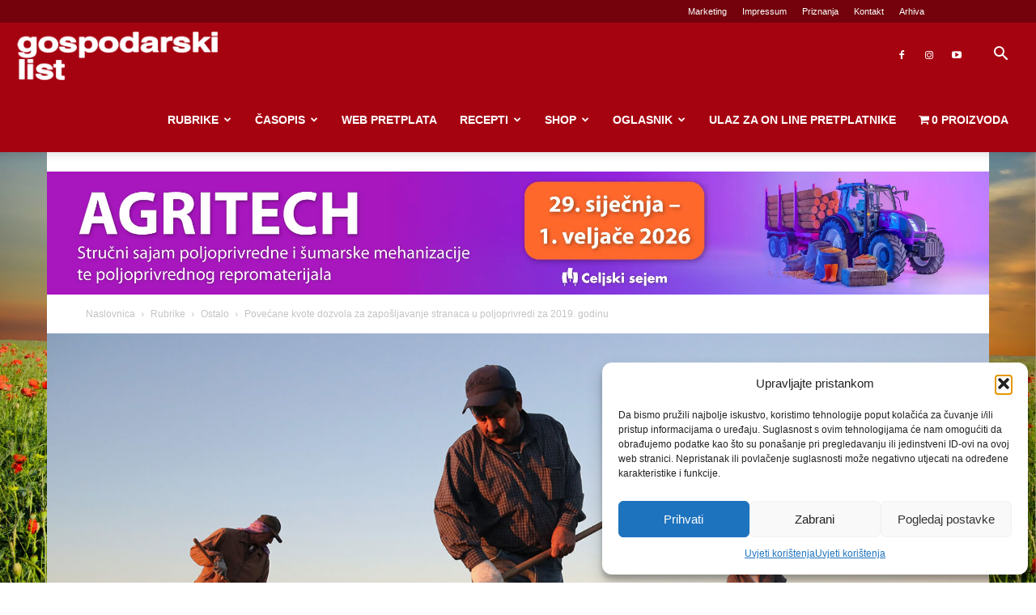

--- FILE ---
content_type: text/html; charset=UTF-8
request_url: https://gospodarski.hr/rubrike/ostalo/povecane-kvote-dozvola-za-zaposljavanje-stranaca-u-poljoprivredi-za-2019-godinu/
body_size: 50924
content:
<!doctype html >
<!--[if IE 8]>    <html class="ie8" lang="en"> <![endif]-->
<!--[if IE 9]>    <html class="ie9" lang="en"> <![endif]-->
<!--[if gt IE 8]><!--> <html lang="hr"> <!--<![endif]-->
<head>
    <title>Povećane kvote dozvola za zapošljavanje stranaca u poljoprivredi za 2019. godinu - Gospodarski list</title>
    <meta charset="UTF-8" />
    <meta name="viewport" content="width=device-width, initial-scale=1.0">
    <link rel="pingback" href="https://gospodarski.hr/xmlrpc.php" />
    <meta name='robots' content='index, follow, max-image-preview:large, max-snippet:-1, max-video-preview:-1' />
	<style>img:is([sizes="auto" i], [sizes^="auto," i]) { contain-intrinsic-size: 3000px 1500px }</style>
	
	<!-- This site is optimized with the Yoast SEO Premium plugin v24.2 (Yoast SEO v26.8) - https://yoast.com/product/yoast-seo-premium-wordpress/ -->
	<link rel="canonical" href="https://gospodarski.hr/rubrike/ostalo/povecane-kvote-dozvola-za-zaposljavanje-stranaca-u-poljoprivredi-za-2019-godinu/" />
	<meta property="og:locale" content="hr_HR" />
	<meta property="og:type" content="article" />
	<meta property="og:title" content="Povećane kvote dozvola za zapošljavanje stranaca u poljoprivredi za 2019. godinu" />
	<meta property="og:description" content="Odluka o utvrđivanju godišnje kvote dozvola za zapošljavanja stranaca za kalendarsku 2019. godinu koju je donijela Vlada Republike Hrvatske na sjednici održanoj 20. prosinca 2018. godine (Narodne novine br. 116/2018.), stupila je na snagu 22. prosinca 2018. godine." />
	<meta property="og:url" content="https://gospodarski.hr/rubrike/ostalo/povecane-kvote-dozvola-za-zaposljavanje-stranaca-u-poljoprivredi-za-2019-godinu/" />
	<meta property="og:site_name" content="Gospodarski list" />
	<meta property="article:publisher" content="https://www.facebook.com/gospodarski.list/" />
	<meta property="article:published_time" content="2019-01-15T23:00:00+00:00" />
	<meta property="article:modified_time" content="2024-05-07T11:48:08+00:00" />
	<meta property="og:image" content="https://gospodarski.hr/wp-content/uploads/Povecane-kvote-dozvola-za-zaposljavanje-stranaca-u-poljoprivredi-za-2019.jpg" />
	<meta property="og:image:width" content="1600" />
	<meta property="og:image:height" content="1000" />
	<meta property="og:image:type" content="image/jpeg" />
	<meta name="author" content="Alan Vajda, mag. iur" />
	<meta name="twitter:card" content="summary_large_image" />
	<meta name="twitter:label1" content="Napisao/la" />
	<meta name="twitter:data1" content="Alan Vajda, mag. iur" />
	<meta name="twitter:label2" content="Procijenjeno vrijeme čitanja" />
	<meta name="twitter:data2" content="2 minute" />
	<script type="application/ld+json" class="yoast-schema-graph">{"@context":"https://schema.org","@graph":[{"@type":"Article","@id":"https://gospodarski.hr/rubrike/ostalo/povecane-kvote-dozvola-za-zaposljavanje-stranaca-u-poljoprivredi-za-2019-godinu/#article","isPartOf":{"@id":"https://gospodarski.hr/rubrike/ostalo/povecane-kvote-dozvola-za-zaposljavanje-stranaca-u-poljoprivredi-za-2019-godinu/"},"author":{"name":"Alan Vajda, mag. iur","@id":"https://gospodarski.hr/#/schema/person/453995d5cd6e9d4fdba6a168e0434c0d"},"headline":"Povećane kvote dozvola za zapošljavanje stranaca u poljoprivredi za 2019. godinu","datePublished":"2019-01-15T23:00:00+00:00","dateModified":"2024-05-07T11:48:08+00:00","mainEntityOfPage":{"@id":"https://gospodarski.hr/rubrike/ostalo/povecane-kvote-dozvola-za-zaposljavanje-stranaca-u-poljoprivredi-za-2019-godinu/"},"wordCount":377,"commentCount":0,"image":{"@id":"https://gospodarski.hr/rubrike/ostalo/povecane-kvote-dozvola-za-zaposljavanje-stranaca-u-poljoprivredi-za-2019-godinu/#primaryimage"},"thumbnailUrl":"https://gospodarski.hr/wp-content/uploads/Povecane-kvote-dozvola-za-zaposljavanje-stranaca-u-poljoprivredi-za-2019.jpg","articleSection":["Ostalo","Broj 1 od 15.01.2019."],"inLanguage":"hr","potentialAction":[{"@type":"CommentAction","name":"Comment","target":["https://gospodarski.hr/rubrike/ostalo/povecane-kvote-dozvola-za-zaposljavanje-stranaca-u-poljoprivredi-za-2019-godinu/#respond"]}]},{"@type":"WebPage","@id":"https://gospodarski.hr/rubrike/ostalo/povecane-kvote-dozvola-za-zaposljavanje-stranaca-u-poljoprivredi-za-2019-godinu/","url":"https://gospodarski.hr/rubrike/ostalo/povecane-kvote-dozvola-za-zaposljavanje-stranaca-u-poljoprivredi-za-2019-godinu/","name":"Povećane kvote dozvola za zapošljavanje stranaca u poljoprivredi za 2019. godinu - Gospodarski list","isPartOf":{"@id":"https://gospodarski.hr/#website"},"primaryImageOfPage":{"@id":"https://gospodarski.hr/rubrike/ostalo/povecane-kvote-dozvola-za-zaposljavanje-stranaca-u-poljoprivredi-za-2019-godinu/#primaryimage"},"image":{"@id":"https://gospodarski.hr/rubrike/ostalo/povecane-kvote-dozvola-za-zaposljavanje-stranaca-u-poljoprivredi-za-2019-godinu/#primaryimage"},"thumbnailUrl":"https://gospodarski.hr/wp-content/uploads/Povecane-kvote-dozvola-za-zaposljavanje-stranaca-u-poljoprivredi-za-2019.jpg","datePublished":"2019-01-15T23:00:00+00:00","dateModified":"2024-05-07T11:48:08+00:00","author":{"@id":"https://gospodarski.hr/#/schema/person/453995d5cd6e9d4fdba6a168e0434c0d"},"breadcrumb":{"@id":"https://gospodarski.hr/rubrike/ostalo/povecane-kvote-dozvola-za-zaposljavanje-stranaca-u-poljoprivredi-za-2019-godinu/#breadcrumb"},"inLanguage":"hr","potentialAction":[{"@type":"ReadAction","target":["https://gospodarski.hr/rubrike/ostalo/povecane-kvote-dozvola-za-zaposljavanje-stranaca-u-poljoprivredi-za-2019-godinu/"]}]},{"@type":"ImageObject","inLanguage":"hr","@id":"https://gospodarski.hr/rubrike/ostalo/povecane-kvote-dozvola-za-zaposljavanje-stranaca-u-poljoprivredi-za-2019-godinu/#primaryimage","url":"https://gospodarski.hr/wp-content/uploads/Povecane-kvote-dozvola-za-zaposljavanje-stranaca-u-poljoprivredi-za-2019.jpg","contentUrl":"https://gospodarski.hr/wp-content/uploads/Povecane-kvote-dozvola-za-zaposljavanje-stranaca-u-poljoprivredi-za-2019.jpg","width":1600,"height":1000,"caption":"Povećane kvote dozvola za zapošljavanje stranaca u poljoprivredi za 2019. godinu"},{"@type":"BreadcrumbList","@id":"https://gospodarski.hr/rubrike/ostalo/povecane-kvote-dozvola-za-zaposljavanje-stranaca-u-poljoprivredi-za-2019-godinu/#breadcrumb","itemListElement":[{"@type":"ListItem","position":1,"name":"Početna stranica","item":"https://gospodarski.hr/"},{"@type":"ListItem","position":2,"name":"Povećane kvote dozvola za zapošljavanje stranaca u poljoprivredi za 2019. godinu"}]},{"@type":"WebSite","@id":"https://gospodarski.hr/#website","url":"https://gospodarski.hr/","name":"Gospodarski list","description":"Poljoprivredni portal | gospodarski.hr","potentialAction":[{"@type":"SearchAction","target":{"@type":"EntryPoint","urlTemplate":"https://gospodarski.hr/?s={search_term_string}"},"query-input":{"@type":"PropertyValueSpecification","valueRequired":true,"valueName":"search_term_string"}}],"inLanguage":"hr"},{"@type":"Person","@id":"https://gospodarski.hr/#/schema/person/453995d5cd6e9d4fdba6a168e0434c0d","name":"Alan Vajda, mag. iur","image":{"@type":"ImageObject","inLanguage":"hr","@id":"https://gospodarski.hr/#/schema/person/image/","url":"https://gospodarski.hr/wp-content/uploads/2019/04/Vajda_Alan-100x100.jpg","contentUrl":"https://gospodarski.hr/wp-content/uploads/2019/04/Vajda_Alan-100x100.jpg","caption":"Alan Vajda, mag. iur"},"description":"Rođen je 1967. godine u Zagrebu, gdje je završio osnovnu i srednju školu, te Pravni fakultet Sveučilišta u Zagrebu. Bio je i jest član raznih nacionalnih odbora, radnih skupina, s bogatim radnim iskustvom. Autor je nekoliko stručnih radova i članaka, te suradnik u Gospodarskom listu. Rođen je 7. travnja 1967. godine u Zagrebu gdje završava Ekonomski obrazovni centar \"Boris Kidrič\" (srednja stručna sprema - IV stupanj stručne spreme - ekonomist za računovodstveno - financijske poslove), te Pravni fakultet u zagrebu (visoka stručna sprema - VII stupanj stručne spreme - diplomirani pravnik). MEĐUNARODNO ISKUSTVO Član europske mreže za razmjenu podataka između institucija koje se bave stručnim usavršavanjem u pravosuđu pri Vijeću Europe tzv. Lisabonska mreža (2002. - 2003.) Član pregovaračkog tima Vlade Republike Hrvatske za pregovore s Europskom unijom o sporazumu o stabilizaciji i pridruživanju (2001. - 2003.) Voditelj projekta Europske komisije pod nazivom Cards 2001, a koji je namijenjen centru za stručno usavršavanje sudaca i drugih pravosudnih dužnosnika (2002. - 2003.) Voditelj projekta Europske komisije - sudstvo i pravo pod nazivom Obnova 1999. Voditelj projekta Europske komisije Potpora europske komisije sudstvu u području pružanja pravnih savjeta, sudskog sustava i postupanja s predmetima pod nazivom obnova 2000. (2001. - 2002.) Član odbora stručnjaka Vijeća Europe za suradnju na području informacijske tehnologije i prava (cj-it), strasbourg, republika francuska (2001. - 2002.). Član SECI radne skupine u sklopu pregovora o ugovoru o suradnji za sprječavanje i suzbijanje prekograničnog kriminala, Bukurešt, Rumunjska (1998. - 2000.) Član radne skupine u sklopu projekta pod nazivom BIZIMPACT , namijenjenog procjeni učinaka propisa od strane Hrvatske poslovne zajednice (2008. – 2009.) Trener za potrebe aktivnih mjera politike zapošljavanja za potrebe tržišta rada u sklopu IPA projekta Europske unije s ciljem stvaranja centra tržišta rada Hrvatskog zavoda za zapošljavanje (2011. - 2012.) Zamjenik člana radne skupine u sklopu projekta pod nazivom BIZIMPACT II namijenjenog provedbi ekonomske procjene učinaka propisa i poboljšanju informiranosti hrvatske poslovne zajednice (2013.- ) Sudionik projekta Europske komisije o europskom socijalnom dijalogu (PEGASE), Brisel (2011. – 2012.) SUDJELOVANJE U RADU DRŽAVNIH INSTITUCIJA Član Nacionalnog odbora Vlade Republike Hrvatske za Međunarodno humanitarno pravo (2001. - 2002.). Član radne skupine pri Vladi Republike Hrvatske za rad na izradi pravne regulative vezane za područje elektronskih potpisa (2000. - 2002.). Zamjenik člana radne skupine za provedbu inicijative za suzbijanje organiziranog kriminala u sklopu pakta o stabilnosti (2001. - 2002.). Diplomatski tečaj pri Diplomatskoj akademiji Ministarstva vanjskih poslova Republike Hrvatske Organizator velikog broja seminara i radionica namijenjenih stručnom usavršavanju u pravosuđu (sudaca i državnih odvjetnika) u Hrvatskoj 2002. - 2003. Član radne skupine Ministarstva gospodarstva, rada i poduzetništva radi donošenja odluke o godišnjoj kvoti radnih dozvola za zapošljavanje stranaca u Hrvatskoj. Član Međunarodne trgovačke komore - komisije za trgovačko pravo i praksu pri Hrvatskoj gospodarskoj komori (ICC Hrvatska). Predavač pravne grupe predmeta pri Pučkom otvorenom učilištu u zagrebu (2013. - ). OSTALE AKTIVNOSTI Glavni tajnik Europskog udruženja studenata prava, Zagreb, (European Law Students Association) 1988.-1992. Član uredništva časopisa Pravnik pri Pravnom fakultetu u Zagrebu 1990 -1991. Vanjski suradnik - urednik lista Informator za područje pravosuđa i Europske unije 2001. – 2003. AUTOR STRUČNIH RADOVA U NIŽE NAVEDENIM PUBLIKACIJAMA Informator, IUS info, Novi Informator, Hrvatska pravna revija, Odvjetnik, Carinski vjesnik, Pravo u gospodarstvu, Financije i porezi, Poslovni tjednik, Obrtničke novine, Radno pravo, Računovodstvo i porezi u praksi, Računovodstvo i financije, Pravo i porezi, Poslovni savjetnik, Privredni vjesnik, Sigurnost, Fircon Mostar, Nova zadruga, Revicon Sarajevo, Prizma Sarajevo, FEB Sarajevo, Pravni savjetnik Sarajevo, Gospodarski list Zagreb. OSTALE VJEŠTINE I SPOSOBNOSTI Položen Državni stručni ispit - Carinska uprava - središnji ured 1998. godine. Potvrda o korištenju IT programskih paketa - Algebra - Zagreb (MS Word, Excel, Powerpoint, Outlook). Potvrda o završenoj edukaciji Europske komisije o upravljanju projektnim ciklusom (PCM). Organizator seminara i radionica namijenjenih edukaciji pravosudnih dužnosnika 2002. - 2003. Autor stručnih radova i predavanja namijenjenih pravosuđu. Autor stručnih radova i predavanja namijenjenih malom i srednjem poduzetništvu. STRANI JEZICI Engleski jezik - aktivno poznavanje u govoru i pismu.","url":"https://gospodarski.hr/author/vajda-mag-iur/"}]}</script>
	<!-- / Yoast SEO Premium plugin. -->


<link rel='dns-prefetch' href='//map.gls-croatia.com' />

<link rel="alternate" type="application/rss+xml" title="Gospodarski list &raquo; Kanal" href="https://gospodarski.hr/feed/" />
<link rel="alternate" type="application/rss+xml" title="Gospodarski list &raquo; Kanal komentara" href="https://gospodarski.hr/comments/feed/" />
<link rel="alternate" type="application/rss+xml" title="Gospodarski list &raquo; Povećane kvote dozvola za zapošljavanje stranaca u poljoprivredi za 2019. godinu Kanal komentara" href="https://gospodarski.hr/rubrike/ostalo/povecane-kvote-dozvola-za-zaposljavanje-stranaca-u-poljoprivredi-za-2019-godinu/feed/" />
<link data-minify="1" rel='stylesheet' id='font-awesome-css' href='https://gospodarski.hr/wp-content/cache/min/1/wp-content/plugins/woocommerce-advanced-products-labels/berocket/assets/css/font-awesome.min.css?ver=1769583914' type='text/css' media='all' />
<link data-minify="1" rel='stylesheet' id='berocket_products_label_style-css' href='https://gospodarski.hr/wp-content/cache/min/1/wp-content/plugins/woocommerce-advanced-products-labels/css/frontend.css?ver=1769583914' type='text/css' media='all' />
<style id='berocket_products_label_style-inline-css' type='text/css'>

            @media (min-width: 1025px) {
                .berocket_hide_on_device_desktop:not(.berocket_alabel_id_demo) {display:none!important;}
            }
            @media (min-width: 768px) and (max-width: 1024px) {
                .berocket_hide_on_device_tablet:not(.berocket_alabel_id_demo) {display:none!important;}
            }
            @media (max-width: 767px) {
                .berocket_hide_on_device_mobile:not(.berocket_alabel_id_demo) {display:none!important;}
            }
            

        .berocket_better_labels:before,
        .berocket_better_labels:after {
            clear: both;
            content: " ";
            display: block;
        }
        .berocket_better_labels.berocket_better_labels_image {
            position: absolute!important;
            top: 0px!important;
            bottom: 0px!important;
            left: 0px!important;
            right: 0px!important;
            pointer-events: none;
        }
        .berocket_better_labels.berocket_better_labels_image * {
            pointer-events: none;
        }
        .berocket_better_labels.berocket_better_labels_image img,
        .berocket_better_labels.berocket_better_labels_image .fa,
        .berocket_better_labels.berocket_better_labels_image .berocket_color_label,
        .berocket_better_labels.berocket_better_labels_image .berocket_image_background,
        .berocket_better_labels .berocket_better_labels_line .br_alabel,
        .berocket_better_labels .berocket_better_labels_line .br_alabel span {
            pointer-events: all;
        }
        .berocket_better_labels .berocket_color_label,
        .br_alabel .berocket_color_label {
            width: 100%;
            height: 100%;
            display: block;
        }
        .berocket_better_labels .berocket_better_labels_position_left {
            text-align:left;
            float: left;
            clear: left;
        }
        .berocket_better_labels .berocket_better_labels_position_center {
            text-align:center;
        }
        .berocket_better_labels .berocket_better_labels_position_right {
            text-align:right;
            float: right;
            clear: right;
        }
        .berocket_better_labels.berocket_better_labels_label {
            clear: both
        }
        .berocket_better_labels .berocket_better_labels_line {
            line-height: 1px;
        }
        .berocket_better_labels.berocket_better_labels_label .berocket_better_labels_line {
            clear: none;
        }
        .berocket_better_labels .berocket_better_labels_position_left .berocket_better_labels_line {
            clear: left;
        }
        .berocket_better_labels .berocket_better_labels_position_right .berocket_better_labels_line {
            clear: right;
        }
        .berocket_better_labels .berocket_better_labels_line .br_alabel {
            display: inline-block;
            position: relative;
            top: 0!important;
            left: 0!important;
            right: 0!important;
            line-height: 1px;
        }.berocket_better_labels .berocket_better_labels_position {
                display: flex;
                flex-direction: column;
            }
            .berocket_better_labels .berocket_better_labels_position.berocket_better_labels_position_left {
                align-items: start;
            }
            .berocket_better_labels .berocket_better_labels_position.berocket_better_labels_position_right {
                align-items: end;
            }
            .rtl .berocket_better_labels .berocket_better_labels_position.berocket_better_labels_position_left {
                align-items: end;
            }
            .rtl .berocket_better_labels .berocket_better_labels_position.berocket_better_labels_position_right {
                align-items: start;
            }
            .berocket_better_labels .berocket_better_labels_position.berocket_better_labels_position_center {
                align-items: center;
            }
            .berocket_better_labels .berocket_better_labels_position .berocket_better_labels_inline {
                display: flex;
                align-items: start;
            }
</style>
<link data-minify="1" rel='stylesheet' id='wpadverts-ci-css' href='https://gospodarski.hr/wp-content/cache/min/1/wp-content/plugins/wpadverts-category-icons/assets/css/wpadverts-ci.css?ver=1769583914' type='text/css' media='all' />
<style id='wp-emoji-styles-inline-css' type='text/css'>

	img.wp-smiley, img.emoji {
		display: inline !important;
		border: none !important;
		box-shadow: none !important;
		height: 1em !important;
		width: 1em !important;
		margin: 0 0.07em !important;
		vertical-align: -0.1em !important;
		background: none !important;
		padding: 0 !important;
	}
</style>
<link rel='stylesheet' id='wp-block-library-css' href='https://gospodarski.hr/wp-includes/css/dist/block-library/style.min.css?ver=7026058986f23191f369622f09d620d3' type='text/css' media='all' />
<style id='classic-theme-styles-inline-css' type='text/css'>
/*! This file is auto-generated */
.wp-block-button__link{color:#fff;background-color:#32373c;border-radius:9999px;box-shadow:none;text-decoration:none;padding:calc(.667em + 2px) calc(1.333em + 2px);font-size:1.125em}.wp-block-file__button{background:#32373c;color:#fff;text-decoration:none}
</style>
<style id='pms-content-restriction-start-style-inline-css' type='text/css'>


</style>
<style id='pms-content-restriction-end-style-inline-css' type='text/css'>


</style>
<link data-minify="1" rel='stylesheet' id='cr-frontend-css-css' href='https://gospodarski.hr/wp-content/cache/min/1/wp-content/plugins/customer-reviews-woocommerce/css/frontend.css?ver=1769583914' type='text/css' media='all' />
<link data-minify="1" rel='stylesheet' id='cr-badges-css-css' href='https://gospodarski.hr/wp-content/cache/min/1/wp-content/plugins/customer-reviews-woocommerce/css/badges.css?ver=1769583914' type='text/css' media='all' />
<style id='global-styles-inline-css' type='text/css'>
:root{--wp--preset--aspect-ratio--square: 1;--wp--preset--aspect-ratio--4-3: 4/3;--wp--preset--aspect-ratio--3-4: 3/4;--wp--preset--aspect-ratio--3-2: 3/2;--wp--preset--aspect-ratio--2-3: 2/3;--wp--preset--aspect-ratio--16-9: 16/9;--wp--preset--aspect-ratio--9-16: 9/16;--wp--preset--color--black: #000000;--wp--preset--color--cyan-bluish-gray: #abb8c3;--wp--preset--color--white: #ffffff;--wp--preset--color--pale-pink: #f78da7;--wp--preset--color--vivid-red: #cf2e2e;--wp--preset--color--luminous-vivid-orange: #ff6900;--wp--preset--color--luminous-vivid-amber: #fcb900;--wp--preset--color--light-green-cyan: #7bdcb5;--wp--preset--color--vivid-green-cyan: #00d084;--wp--preset--color--pale-cyan-blue: #8ed1fc;--wp--preset--color--vivid-cyan-blue: #0693e3;--wp--preset--color--vivid-purple: #9b51e0;--wp--preset--gradient--vivid-cyan-blue-to-vivid-purple: linear-gradient(135deg,rgba(6,147,227,1) 0%,rgb(155,81,224) 100%);--wp--preset--gradient--light-green-cyan-to-vivid-green-cyan: linear-gradient(135deg,rgb(122,220,180) 0%,rgb(0,208,130) 100%);--wp--preset--gradient--luminous-vivid-amber-to-luminous-vivid-orange: linear-gradient(135deg,rgba(252,185,0,1) 0%,rgba(255,105,0,1) 100%);--wp--preset--gradient--luminous-vivid-orange-to-vivid-red: linear-gradient(135deg,rgba(255,105,0,1) 0%,rgb(207,46,46) 100%);--wp--preset--gradient--very-light-gray-to-cyan-bluish-gray: linear-gradient(135deg,rgb(238,238,238) 0%,rgb(169,184,195) 100%);--wp--preset--gradient--cool-to-warm-spectrum: linear-gradient(135deg,rgb(74,234,220) 0%,rgb(151,120,209) 20%,rgb(207,42,186) 40%,rgb(238,44,130) 60%,rgb(251,105,98) 80%,rgb(254,248,76) 100%);--wp--preset--gradient--blush-light-purple: linear-gradient(135deg,rgb(255,206,236) 0%,rgb(152,150,240) 100%);--wp--preset--gradient--blush-bordeaux: linear-gradient(135deg,rgb(254,205,165) 0%,rgb(254,45,45) 50%,rgb(107,0,62) 100%);--wp--preset--gradient--luminous-dusk: linear-gradient(135deg,rgb(255,203,112) 0%,rgb(199,81,192) 50%,rgb(65,88,208) 100%);--wp--preset--gradient--pale-ocean: linear-gradient(135deg,rgb(255,245,203) 0%,rgb(182,227,212) 50%,rgb(51,167,181) 100%);--wp--preset--gradient--electric-grass: linear-gradient(135deg,rgb(202,248,128) 0%,rgb(113,206,126) 100%);--wp--preset--gradient--midnight: linear-gradient(135deg,rgb(2,3,129) 0%,rgb(40,116,252) 100%);--wp--preset--font-size--small: 11px;--wp--preset--font-size--medium: 20px;--wp--preset--font-size--large: 32px;--wp--preset--font-size--x-large: 42px;--wp--preset--font-size--regular: 15px;--wp--preset--font-size--larger: 50px;--wp--preset--spacing--20: 0.44rem;--wp--preset--spacing--30: 0.67rem;--wp--preset--spacing--40: 1rem;--wp--preset--spacing--50: 1.5rem;--wp--preset--spacing--60: 2.25rem;--wp--preset--spacing--70: 3.38rem;--wp--preset--spacing--80: 5.06rem;--wp--preset--shadow--natural: 6px 6px 9px rgba(0, 0, 0, 0.2);--wp--preset--shadow--deep: 12px 12px 50px rgba(0, 0, 0, 0.4);--wp--preset--shadow--sharp: 6px 6px 0px rgba(0, 0, 0, 0.2);--wp--preset--shadow--outlined: 6px 6px 0px -3px rgba(255, 255, 255, 1), 6px 6px rgba(0, 0, 0, 1);--wp--preset--shadow--crisp: 6px 6px 0px rgba(0, 0, 0, 1);}:where(.is-layout-flex){gap: 0.5em;}:where(.is-layout-grid){gap: 0.5em;}body .is-layout-flex{display: flex;}.is-layout-flex{flex-wrap: wrap;align-items: center;}.is-layout-flex > :is(*, div){margin: 0;}body .is-layout-grid{display: grid;}.is-layout-grid > :is(*, div){margin: 0;}:where(.wp-block-columns.is-layout-flex){gap: 2em;}:where(.wp-block-columns.is-layout-grid){gap: 2em;}:where(.wp-block-post-template.is-layout-flex){gap: 1.25em;}:where(.wp-block-post-template.is-layout-grid){gap: 1.25em;}.has-black-color{color: var(--wp--preset--color--black) !important;}.has-cyan-bluish-gray-color{color: var(--wp--preset--color--cyan-bluish-gray) !important;}.has-white-color{color: var(--wp--preset--color--white) !important;}.has-pale-pink-color{color: var(--wp--preset--color--pale-pink) !important;}.has-vivid-red-color{color: var(--wp--preset--color--vivid-red) !important;}.has-luminous-vivid-orange-color{color: var(--wp--preset--color--luminous-vivid-orange) !important;}.has-luminous-vivid-amber-color{color: var(--wp--preset--color--luminous-vivid-amber) !important;}.has-light-green-cyan-color{color: var(--wp--preset--color--light-green-cyan) !important;}.has-vivid-green-cyan-color{color: var(--wp--preset--color--vivid-green-cyan) !important;}.has-pale-cyan-blue-color{color: var(--wp--preset--color--pale-cyan-blue) !important;}.has-vivid-cyan-blue-color{color: var(--wp--preset--color--vivid-cyan-blue) !important;}.has-vivid-purple-color{color: var(--wp--preset--color--vivid-purple) !important;}.has-black-background-color{background-color: var(--wp--preset--color--black) !important;}.has-cyan-bluish-gray-background-color{background-color: var(--wp--preset--color--cyan-bluish-gray) !important;}.has-white-background-color{background-color: var(--wp--preset--color--white) !important;}.has-pale-pink-background-color{background-color: var(--wp--preset--color--pale-pink) !important;}.has-vivid-red-background-color{background-color: var(--wp--preset--color--vivid-red) !important;}.has-luminous-vivid-orange-background-color{background-color: var(--wp--preset--color--luminous-vivid-orange) !important;}.has-luminous-vivid-amber-background-color{background-color: var(--wp--preset--color--luminous-vivid-amber) !important;}.has-light-green-cyan-background-color{background-color: var(--wp--preset--color--light-green-cyan) !important;}.has-vivid-green-cyan-background-color{background-color: var(--wp--preset--color--vivid-green-cyan) !important;}.has-pale-cyan-blue-background-color{background-color: var(--wp--preset--color--pale-cyan-blue) !important;}.has-vivid-cyan-blue-background-color{background-color: var(--wp--preset--color--vivid-cyan-blue) !important;}.has-vivid-purple-background-color{background-color: var(--wp--preset--color--vivid-purple) !important;}.has-black-border-color{border-color: var(--wp--preset--color--black) !important;}.has-cyan-bluish-gray-border-color{border-color: var(--wp--preset--color--cyan-bluish-gray) !important;}.has-white-border-color{border-color: var(--wp--preset--color--white) !important;}.has-pale-pink-border-color{border-color: var(--wp--preset--color--pale-pink) !important;}.has-vivid-red-border-color{border-color: var(--wp--preset--color--vivid-red) !important;}.has-luminous-vivid-orange-border-color{border-color: var(--wp--preset--color--luminous-vivid-orange) !important;}.has-luminous-vivid-amber-border-color{border-color: var(--wp--preset--color--luminous-vivid-amber) !important;}.has-light-green-cyan-border-color{border-color: var(--wp--preset--color--light-green-cyan) !important;}.has-vivid-green-cyan-border-color{border-color: var(--wp--preset--color--vivid-green-cyan) !important;}.has-pale-cyan-blue-border-color{border-color: var(--wp--preset--color--pale-cyan-blue) !important;}.has-vivid-cyan-blue-border-color{border-color: var(--wp--preset--color--vivid-cyan-blue) !important;}.has-vivid-purple-border-color{border-color: var(--wp--preset--color--vivid-purple) !important;}.has-vivid-cyan-blue-to-vivid-purple-gradient-background{background: var(--wp--preset--gradient--vivid-cyan-blue-to-vivid-purple) !important;}.has-light-green-cyan-to-vivid-green-cyan-gradient-background{background: var(--wp--preset--gradient--light-green-cyan-to-vivid-green-cyan) !important;}.has-luminous-vivid-amber-to-luminous-vivid-orange-gradient-background{background: var(--wp--preset--gradient--luminous-vivid-amber-to-luminous-vivid-orange) !important;}.has-luminous-vivid-orange-to-vivid-red-gradient-background{background: var(--wp--preset--gradient--luminous-vivid-orange-to-vivid-red) !important;}.has-very-light-gray-to-cyan-bluish-gray-gradient-background{background: var(--wp--preset--gradient--very-light-gray-to-cyan-bluish-gray) !important;}.has-cool-to-warm-spectrum-gradient-background{background: var(--wp--preset--gradient--cool-to-warm-spectrum) !important;}.has-blush-light-purple-gradient-background{background: var(--wp--preset--gradient--blush-light-purple) !important;}.has-blush-bordeaux-gradient-background{background: var(--wp--preset--gradient--blush-bordeaux) !important;}.has-luminous-dusk-gradient-background{background: var(--wp--preset--gradient--luminous-dusk) !important;}.has-pale-ocean-gradient-background{background: var(--wp--preset--gradient--pale-ocean) !important;}.has-electric-grass-gradient-background{background: var(--wp--preset--gradient--electric-grass) !important;}.has-midnight-gradient-background{background: var(--wp--preset--gradient--midnight) !important;}.has-small-font-size{font-size: var(--wp--preset--font-size--small) !important;}.has-medium-font-size{font-size: var(--wp--preset--font-size--medium) !important;}.has-large-font-size{font-size: var(--wp--preset--font-size--large) !important;}.has-x-large-font-size{font-size: var(--wp--preset--font-size--x-large) !important;}
:where(.wp-block-post-template.is-layout-flex){gap: 1.25em;}:where(.wp-block-post-template.is-layout-grid){gap: 1.25em;}
:where(.wp-block-columns.is-layout-flex){gap: 2em;}:where(.wp-block-columns.is-layout-grid){gap: 2em;}
:root :where(.wp-block-pullquote){font-size: 1.5em;line-height: 1.6;}
</style>
<link rel='stylesheet' id='select2-css' href='https://gospodarski.hr/wp-content/plugins/beautiful-taxonomy-filters/public/css/select2.min.css?ver=2.4.3' type='text/css' media='all' />
<link rel='stylesheet' id='beautiful-taxonomy-filters-basic-css' href='https://gospodarski.hr/wp-content/plugins/beautiful-taxonomy-filters/public/css/beautiful-taxonomy-filters-base.min.css?ver=2.4.3' type='text/css' media='all' />
<link data-minify="1" rel='stylesheet' id='disable-payment-method-for-woocommerce-css' href='https://gospodarski.hr/wp-content/cache/min/1/wp-content/plugins/disable-payment-method-for-woocommerce/public/css/style.css?ver=1769583914' type='text/css' media='all' />
<link data-minify="1" rel='stylesheet' id='dashicons-css' href='https://gospodarski.hr/wp-content/cache/min/1/wp-includes/css/dashicons.min.css?ver=1769583914' type='text/css' media='all' />
<link data-minify="1" rel='stylesheet' id='everest-forms-general-css' href='https://gospodarski.hr/wp-content/cache/min/1/wp-content/plugins/everest-forms/assets/css/everest-forms.css?ver=1769583914' type='text/css' media='all' />
<link data-minify="1" rel='stylesheet' id='jquery-intl-tel-input-css' href='https://gospodarski.hr/wp-content/cache/min/1/wp-content/plugins/everest-forms/assets/css/intlTelInput.css?ver=1769583914' type='text/css' media='all' />
<link rel='stylesheet' id='wp-jquery-ui-dialog-css' href='https://gospodarski.hr/wp-includes/css/jquery-ui-dialog.min.css?ver=7026058986f23191f369622f09d620d3' type='text/css' media='all' />
<link data-minify="1" rel='stylesheet' id='wcpbc_widget_css-css' href='https://gospodarski.hr/wp-content/cache/min/1/wp-content/plugins/woo-products-by-category/public/wcpbc-styles.css?ver=1769583914' type='text/css' media='all' />
<link rel='stylesheet' id='wpmenucart-icons-css' href='https://gospodarski.hr/wp-content/plugins/woocommerce-menu-bar-cart/assets/css/wpmenucart-icons.min.css?ver=2.14.11' type='text/css' media='all' />
<style id='wpmenucart-icons-inline-css' type='text/css'>
@font-face{font-family:WPMenuCart;src:url(https://gospodarski.hr/wp-content/plugins/woocommerce-menu-bar-cart/assets/fonts/WPMenuCart.eot);src:url(https://gospodarski.hr/wp-content/plugins/woocommerce-menu-bar-cart/assets/fonts/WPMenuCart.eot?#iefix) format('embedded-opentype'),url(https://gospodarski.hr/wp-content/plugins/woocommerce-menu-bar-cart/assets/fonts/WPMenuCart.woff2) format('woff2'),url(https://gospodarski.hr/wp-content/plugins/woocommerce-menu-bar-cart/assets/fonts/WPMenuCart.woff) format('woff'),url(https://gospodarski.hr/wp-content/plugins/woocommerce-menu-bar-cart/assets/fonts/WPMenuCart.ttf) format('truetype'),url(https://gospodarski.hr/wp-content/plugins/woocommerce-menu-bar-cart/assets/fonts/WPMenuCart.svg#WPMenuCart) format('svg');font-weight:400;font-style:normal;font-display:swap}
</style>
<link rel='stylesheet' id='wpmenucart-css' href='https://gospodarski.hr/wp-content/plugins/woocommerce-menu-bar-cart/assets/css/wpmenucart-main.min.css?ver=2.14.11' type='text/css' media='all' />
<link data-minify="1" rel='stylesheet' id='woocommerce-layout-css' href='https://gospodarski.hr/wp-content/cache/min/1/wp-content/plugins/woocommerce/assets/css/woocommerce-layout.css?ver=1769583914' type='text/css' media='all' />
<link data-minify="1" rel='stylesheet' id='woocommerce-smallscreen-css' href='https://gospodarski.hr/wp-content/cache/min/1/wp-content/plugins/woocommerce/assets/css/woocommerce-smallscreen.css?ver=1769583914' type='text/css' media='only screen and (max-width: 768px)' />
<link data-minify="1" rel='stylesheet' id='woocommerce-general-css' href='https://gospodarski.hr/wp-content/cache/min/1/wp-content/plugins/woocommerce/assets/css/woocommerce.css?ver=1769583914' type='text/css' media='all' />
<style id='woocommerce-inline-inline-css' type='text/css'>
.woocommerce form .form-row .required { visibility: visible; }
</style>
<link data-minify="1" rel='stylesheet' id='ppress-frontend-css' href='https://gospodarski.hr/wp-content/cache/min/1/wp-content/plugins/wp-user-avatar/assets/css/frontend.min.css?ver=1769583914' type='text/css' media='all' />
<link rel='stylesheet' id='ppress-flatpickr-css' href='https://gospodarski.hr/wp-content/plugins/wp-user-avatar/assets/flatpickr/flatpickr.min.css?ver=4.16.5' type='text/css' media='all' />
<link rel='stylesheet' id='ppress-select2-css' href='https://gospodarski.hr/wp-content/plugins/wp-user-avatar/assets/select2/select2.min.css?ver=7026058986f23191f369622f09d620d3' type='text/css' media='all' />
<link rel='stylesheet' id='cmplz-general-css' href='https://gospodarski.hr/wp-content/plugins/complianz-gdpr/assets/css/cookieblocker.min.css?ver=1755969319' type='text/css' media='all' />
<link data-minify="1" rel='stylesheet' id='brands-styles-css' href='https://gospodarski.hr/wp-content/cache/min/1/wp-content/plugins/woocommerce/assets/css/brands.css?ver=1769583914' type='text/css' media='all' />
<link rel='stylesheet' id='fontawesome-css' href='http:////maxcdn.bootstrapcdn.com/font-awesome/4.3.0/css/font-awesome.min.css?ver=7026058986f23191f369622f09d620d3' type='text/css' media='all' />
<link data-minify="1" rel='stylesheet' id='td-plugin-multi-purpose-css' href='https://gospodarski.hr/wp-content/cache/min/1/wp-content/plugins/td-composer/td-multi-purpose/style.css?ver=1769583914' type='text/css' media='all' />
<link data-minify="1" rel='stylesheet' id='popup-maker-site-css' href='https://gospodarski.hr/wp-content/cache/min/1/wp-content/uploads/pum/pum-site-styles.css?ver=1769583914' type='text/css' media='all' />
<link data-minify="1" rel='stylesheet' id='td-theme-css' href='https://gospodarski.hr/wp-content/cache/min/1/wp-content/themes/Newspaper/style.css?ver=1769583914' type='text/css' media='all' />
<style id='td-theme-inline-css' type='text/css'>@media (max-width:767px){.td-header-desktop-wrap{display:none}}@media (min-width:767px){.td-header-mobile-wrap{display:none}}</style>
<link data-minify="1" rel='stylesheet' id='td-theme-child-css' href='https://gospodarski.hr/wp-content/cache/min/1/wp-content/themes/Newspaper-child/style.css?ver=1769583914' type='text/css' media='all' />
<link data-minify="1" rel='stylesheet' id='td-theme-woo-css' href='https://gospodarski.hr/wp-content/cache/min/1/wp-content/themes/Newspaper/style-woocommerce.css?ver=1769583914' type='text/css' media='all' />
<link data-minify="1" rel='stylesheet' id='popupaoc-public-style-css' href='https://gospodarski.hr/wp-content/cache/min/1/wp-content/plugins/popup-anything-on-click/assets/css/popupaoc-public.css?ver=1769583914' type='text/css' media='all' />
<link data-minify="1" rel='stylesheet' id='td-legacy-framework-front-style-css' href='https://gospodarski.hr/wp-content/cache/min/1/wp-content/plugins/td-composer/legacy/Newspaper/assets/css/td_legacy_main.css?ver=1769583914' type='text/css' media='all' />
<link data-minify="1" rel='stylesheet' id='td-legacy-framework-woo-style-css' href='https://gospodarski.hr/wp-content/cache/min/1/wp-content/plugins/td-composer/legacy/Newspaper/assets/css/td_legacy_woocommerce.css?ver=1769583914' type='text/css' media='all' />
<link data-minify="1" rel='stylesheet' id='td-standard-pack-framework-front-style-css' href='https://gospodarski.hr/wp-content/cache/min/1/wp-content/plugins/td-standard-pack/Newspaper/assets/css/td_standard_pack_main.css?ver=1769583914' type='text/css' media='all' />
<link data-minify="1" rel='stylesheet' id='tdb_style_cloud_templates_front-css' href='https://gospodarski.hr/wp-content/cache/min/1/wp-content/plugins/td-cloud-library/assets/css/tdb_main.css?ver=1769583914' type='text/css' media='all' />
<script type="text/javascript" src="https://gospodarski.hr/wp-includes/js/jquery/jquery.min.js?ver=3.7.1" id="jquery-core-js" data-rocket-defer defer></script>
<script type="text/javascript" src="https://gospodarski.hr/wp-includes/js/jquery/jquery-migrate.min.js?ver=3.4.1" id="jquery-migrate-js" data-rocket-defer defer></script>
<script data-minify="1" type="text/javascript" src="https://gospodarski.hr/wp-content/cache/min/1/wp-content/plugins/disable-payment-method-for-woocommerce/public/js/disable-payment-method.js?ver=1769583914" id="disable-payment-method-for-woocommerce-js" data-rocket-defer defer></script>
<script type="module" src="https://map.gls-croatia.com/widget/gls-dpm.js?ver=1.2.6" data-rocket-defer defer></script><script type="text/javascript" id="gls-shipping-public-js-extra">
/* <![CDATA[ */
var gls_croatia = {"pickup_location":"Mjesto preuzimanja","name":"Naziv","address":"Adresa","country":"Dr\u017eava"};
/* ]]> */
</script>
<script data-minify="1" type="text/javascript" src="https://gospodarski.hr/wp-content/cache/min/1/wp-content/plugins/gls-shipping-for-woocommerce/assets/js/gls-shipping-public.js?ver=1769583914" id="gls-shipping-public-js" data-rocket-defer defer></script>
<script type="text/javascript" src="https://gospodarski.hr/wp-content/plugins/woocommerce/assets/js/jquery-blockui/jquery.blockUI.min.js?ver=2.7.0-wc.9.9.6" id="jquery-blockui-js" defer="defer" data-wp-strategy="defer"></script>
<script type="text/javascript" id="wc-add-to-cart-js-extra">
/* <![CDATA[ */
var wc_add_to_cart_params = {"ajax_url":"\/wp-admin\/admin-ajax.php","wc_ajax_url":"\/?wc-ajax=%%endpoint%%","i18n_view_cart":"Vidi ko\u0161aricu","cart_url":"https:\/\/gospodarski.hr\/kosarice\/","is_cart":"","cart_redirect_after_add":"yes"};
/* ]]> */
</script>
<script type="text/javascript" src="https://gospodarski.hr/wp-content/plugins/woocommerce/assets/js/frontend/add-to-cart.min.js?ver=9.9.6" id="wc-add-to-cart-js" defer="defer" data-wp-strategy="defer"></script>
<script type="text/javascript" src="https://gospodarski.hr/wp-content/plugins/woocommerce/assets/js/js-cookie/js.cookie.min.js?ver=2.1.4-wc.9.9.6" id="js-cookie-js" defer="defer" data-wp-strategy="defer"></script>
<script type="text/javascript" id="woocommerce-js-extra">
/* <![CDATA[ */
var woocommerce_params = {"ajax_url":"\/wp-admin\/admin-ajax.php","wc_ajax_url":"\/?wc-ajax=%%endpoint%%","i18n_password_show":"Prika\u017ei lozinku","i18n_password_hide":"Sakrij lozinku"};
/* ]]> */
</script>
<script type="text/javascript" src="https://gospodarski.hr/wp-content/plugins/woocommerce/assets/js/frontend/woocommerce.min.js?ver=9.9.6" id="woocommerce-js" defer="defer" data-wp-strategy="defer"></script>
<script type="text/javascript" src="https://gospodarski.hr/wp-content/plugins/wp-user-avatar/assets/flatpickr/flatpickr.min.js?ver=4.16.5" id="ppress-flatpickr-js" data-rocket-defer defer></script>
<script type="text/javascript" src="https://gospodarski.hr/wp-content/plugins/wp-user-avatar/assets/select2/select2.min.js?ver=4.16.5" id="ppress-select2-js" data-rocket-defer defer></script>
<link rel="https://api.w.org/" href="https://gospodarski.hr/wp-json/" /><link rel="alternate" title="JSON" type="application/json" href="https://gospodarski.hr/wp-json/wp/v2/posts/2426" /><link rel="EditURI" type="application/rsd+xml" title="RSD" href="https://gospodarski.hr/xmlrpc.php?rsd" />

<link rel='shortlink' href='https://gospodarski.hr/?p=2426' />
<link rel="alternate" title="oEmbed (JSON)" type="application/json+oembed" href="https://gospodarski.hr/wp-json/oembed/1.0/embed?url=https%3A%2F%2Fgospodarski.hr%2Frubrike%2Fostalo%2Fpovecane-kvote-dozvola-za-zaposljavanje-stranaca-u-poljoprivredi-za-2019-godinu%2F" />
<link rel="alternate" title="oEmbed (XML)" type="text/xml+oembed" href="https://gospodarski.hr/wp-json/oembed/1.0/embed?url=https%3A%2F%2Fgospodarski.hr%2Frubrike%2Fostalo%2Fpovecane-kvote-dozvola-za-zaposljavanje-stranaca-u-poljoprivredi-za-2019-godinu%2F&#038;format=xml" />

<!-- This site is using AdRotate v5.15.1 to display their advertisements - https://ajdg.solutions/ -->
<!-- AdRotate CSS -->
<style type="text/css" media="screen">
	.g { margin:0px; padding:0px; overflow:hidden; line-height:1; zoom:1; }
	.g img { height:auto; }
	.g-col { position:relative; float:left; }
	.g-col:first-child { margin-left: 0; }
	.g-col:last-child { margin-right: 0; }
	.g-1 { margin:0px;  width:100%; max-width:2300px; height:100%; max-height:300px; }
	.g-3 { width:100%; max-width:324px; height:100%; max-height:560px; margin: 0 auto; }
	.g-4 { margin:0px;  width:100%; max-width:600px; height:100%; max-height:240px; }
	@media only screen and (max-width: 480px) {
		.g-col, .g-dyn, .g-single { width:100%; margin-left:0; margin-right:0; }
	}
</style>
<!-- /AdRotate CSS -->

<style>
		#category-posts-16-internal ul {padding: 0;}
#category-posts-16-internal .cat-post-item img {max-width: initial; max-height: initial; margin: initial;}
#category-posts-16-internal .cat-post-author {margin-bottom: 0;}
#category-posts-16-internal .cat-post-thumbnail {margin: 5px 10px 5px 0;}
#category-posts-16-internal .cat-post-item:before {content: ""; clear: both;}
#category-posts-16-internal .cat-post-excerpt-more {display: inline-block;}
#category-posts-16-internal .cat-post-item {list-style: none; margin: 3px 0 10px; padding: 3px 0;}
#category-posts-16-internal .cat-post-current .cat-post-title {font-weight: bold; text-transform: uppercase;}
#category-posts-16-internal [class*=cat-post-tax] {font-size: 0.85em;}
#category-posts-16-internal [class*=cat-post-tax] * {display:inline-block;}
#category-posts-16-internal .cat-post-item:after {content: ""; display: table;	clear: both;}
#category-posts-16-internal .cat-post-item .cat-post-title {overflow: hidden;text-overflow: ellipsis;white-space: initial;display: -webkit-box;-webkit-line-clamp: 2;-webkit-box-orient: vertical;padding-bottom: 0 !important;}
#category-posts-16-internal .cat-post-item:after {content: ""; display: table;	clear: both;}
#category-posts-16-internal .cat-post-thumbnail {display:block; float:left; margin:5px 10px 5px 0;}
#category-posts-16-internal .cat-post-crop {overflow:hidden;display:block;}
#category-posts-16-internal p {margin:5px 0 0 0}
#category-posts-16-internal li > div {margin:5px 0 0 0; clear:both;}
#category-posts-16-internal .dashicons {vertical-align:middle;}
#category-posts-16-internal .cat-post-thumbnail .cat-post-crop img {height: 150px;}
#category-posts-16-internal .cat-post-thumbnail .cat-post-crop img {width: 372px;}
#category-posts-16-internal .cat-post-thumbnail .cat-post-crop img {object-fit: cover; max-width: 100%; display: block;}
#category-posts-16-internal .cat-post-thumbnail .cat-post-crop-not-supported img {width: 100%;}
#category-posts-16-internal .cat-post-thumbnail {max-width:100%;}
#category-posts-16-internal .cat-post-item img {margin: initial;}
#category-posts-2-internal ul {padding: 0;}
#category-posts-2-internal .cat-post-item img {max-width: initial; max-height: initial; margin: initial;}
#category-posts-2-internal .cat-post-author {margin-bottom: 0;}
#category-posts-2-internal .cat-post-thumbnail {margin: 5px 10px 5px 0;}
#category-posts-2-internal .cat-post-item:before {content: ""; clear: both;}
#category-posts-2-internal .cat-post-excerpt-more {display: inline-block;}
#category-posts-2-internal .cat-post-item {list-style: none; margin: 3px 0 10px; padding: 3px 0;}
#category-posts-2-internal .cat-post-current .cat-post-title {font-weight: bold; text-transform: uppercase;}
#category-posts-2-internal [class*=cat-post-tax] {font-size: 0.85em;}
#category-posts-2-internal [class*=cat-post-tax] * {display:inline-block;}
#category-posts-2-internal .cat-post-item a:after {content: ""; display: table;	clear: both;}
#category-posts-2-internal .cat-post-item .cat-post-title {overflow: hidden;text-overflow: ellipsis;white-space: initial;display: -webkit-box;-webkit-line-clamp: 2;-webkit-box-orient: vertical;padding-bottom: 0 !important;}
#category-posts-2-internal .cat-post-item a:after {content: ""; clear: both;}
#category-posts-2-internal .cat-post-thumbnail {display:block; float:left; margin:5px 10px 5px 0;}
#category-posts-2-internal .cat-post-crop {overflow:hidden;display:block;}
#category-posts-2-internal p {margin:5px 0 0 0}
#category-posts-2-internal li > div {margin:5px 0 0 0; clear:both;}
#category-posts-2-internal .dashicons {vertical-align:middle;}
#category-posts-2-internal .cat-post-thumbnail .cat-post-crop img {height: 150px;}
#category-posts-2-internal .cat-post-thumbnail .cat-post-crop img {width: 372px;}
#category-posts-2-internal .cat-post-thumbnail .cat-post-crop img {object-fit: cover; max-width: 100%; display: block;}
#category-posts-2-internal .cat-post-thumbnail .cat-post-crop-not-supported img {width: 100%;}
#category-posts-2-internal .cat-post-thumbnail {max-width:100%;}
#category-posts-2-internal .cat-post-item img {margin: initial;}
#category-posts-2 .categoryPosts-loadmore {text-align:center;margin-top:10px}
#category-posts-8-internal ul {padding: 0;}
#category-posts-8-internal .cat-post-item img {max-width: initial; max-height: initial; margin: initial;}
#category-posts-8-internal .cat-post-author {margin-bottom: 0;}
#category-posts-8-internal .cat-post-thumbnail {margin: 5px 10px 5px 0;}
#category-posts-8-internal .cat-post-item:before {content: ""; clear: both;}
#category-posts-8-internal .cat-post-excerpt-more {display: inline-block;}
#category-posts-8-internal .cat-post-item {list-style: none; margin: 3px 0 10px; padding: 3px 0;}
#category-posts-8-internal .cat-post-current .cat-post-title {font-weight: bold; text-transform: uppercase;}
#category-posts-8-internal [class*=cat-post-tax] {font-size: 0.85em;}
#category-posts-8-internal [class*=cat-post-tax] * {display:inline-block;}
#category-posts-8-internal .cat-post-item:after {content: ""; display: table;	clear: both;}
#category-posts-8-internal .cat-post-item .cat-post-title {overflow: hidden;text-overflow: ellipsis;white-space: initial;display: -webkit-box;-webkit-line-clamp: 2;-webkit-box-orient: vertical;padding-bottom: 0 !important;}
#category-posts-8-internal .cat-post-item:after {content: ""; display: table;	clear: both;}
#category-posts-8-internal .cat-post-thumbnail {display:block; float:left; margin:5px 10px 5px 0;}
#category-posts-8-internal .cat-post-crop {overflow:hidden;display:block;}
#category-posts-8-internal p {margin:5px 0 0 0}
#category-posts-8-internal li > div {margin:5px 0 0 0; clear:both;}
#category-posts-8-internal .dashicons {vertical-align:middle;}
#category-posts-8-internal .cat-post-thumbnail .cat-post-crop img {height: 150px;}
#category-posts-8-internal .cat-post-thumbnail .cat-post-crop img {width: 372px;}
#category-posts-8-internal .cat-post-thumbnail .cat-post-crop img {object-fit: cover; max-width: 100%; display: block;}
#category-posts-8-internal .cat-post-thumbnail .cat-post-crop-not-supported img {width: 100%;}
#category-posts-8-internal .cat-post-thumbnail {max-width:100%;}
#category-posts-8-internal .cat-post-item img {margin: initial;}
#category-posts-9-internal ul {padding: 0;}
#category-posts-9-internal .cat-post-item img {max-width: initial; max-height: initial; margin: initial;}
#category-posts-9-internal .cat-post-author {margin-bottom: 0;}
#category-posts-9-internal .cat-post-thumbnail {margin: 5px 10px 5px 0;}
#category-posts-9-internal .cat-post-item:before {content: ""; clear: both;}
#category-posts-9-internal .cat-post-excerpt-more {display: inline-block;}
#category-posts-9-internal .cat-post-item {list-style: none; margin: 3px 0 10px; padding: 3px 0;}
#category-posts-9-internal .cat-post-current .cat-post-title {font-weight: bold; text-transform: uppercase;}
#category-posts-9-internal [class*=cat-post-tax] {font-size: 0.85em;}
#category-posts-9-internal [class*=cat-post-tax] * {display:inline-block;}
#category-posts-9-internal .cat-post-item:after {content: ""; display: table;	clear: both;}
#category-posts-9-internal .cat-post-item .cat-post-title {overflow: hidden;text-overflow: ellipsis;white-space: initial;display: -webkit-box;-webkit-line-clamp: 2;-webkit-box-orient: vertical;padding-bottom: 0 !important;}
#category-posts-9-internal .cat-post-item:after {content: ""; display: table;	clear: both;}
#category-posts-9-internal .cat-post-thumbnail {display:block; float:left; margin:5px 10px 5px 0;}
#category-posts-9-internal .cat-post-crop {overflow:hidden;display:block;}
#category-posts-9-internal p {margin:5px 0 0 0}
#category-posts-9-internal li > div {margin:5px 0 0 0; clear:both;}
#category-posts-9-internal .dashicons {vertical-align:middle;}
#category-posts-9-internal .cat-post-thumbnail .cat-post-crop img {height: 150px;}
#category-posts-9-internal .cat-post-thumbnail .cat-post-crop img {width: 372px;}
#category-posts-9-internal .cat-post-thumbnail .cat-post-crop img {object-fit: cover; max-width: 100%; display: block;}
#category-posts-9-internal .cat-post-thumbnail .cat-post-crop-not-supported img {width: 100%;}
#category-posts-9-internal .cat-post-thumbnail {max-width:100%;}
#category-posts-9-internal .cat-post-item img {margin: initial;}
#category-posts-10-internal ul {padding: 0;}
#category-posts-10-internal .cat-post-item img {max-width: initial; max-height: initial; margin: initial;}
#category-posts-10-internal .cat-post-author {margin-bottom: 0;}
#category-posts-10-internal .cat-post-thumbnail {margin: 5px 10px 5px 0;}
#category-posts-10-internal .cat-post-item:before {content: ""; clear: both;}
#category-posts-10-internal .cat-post-excerpt-more {display: inline-block;}
#category-posts-10-internal .cat-post-item {list-style: none; margin: 3px 0 10px; padding: 3px 0;}
#category-posts-10-internal .cat-post-current .cat-post-title {font-weight: bold; text-transform: uppercase;}
#category-posts-10-internal [class*=cat-post-tax] {font-size: 0.85em;}
#category-posts-10-internal [class*=cat-post-tax] * {display:inline-block;}
#category-posts-10-internal .cat-post-item:after {content: ""; display: table;	clear: both;}
#category-posts-10-internal .cat-post-item .cat-post-title {overflow: hidden;text-overflow: ellipsis;white-space: initial;display: -webkit-box;-webkit-line-clamp: 2;-webkit-box-orient: vertical;padding-bottom: 0 !important;}
#category-posts-10-internal .cat-post-item:after {content: ""; display: table;	clear: both;}
#category-posts-10-internal .cat-post-thumbnail {display:block; float:left; margin:5px 10px 5px 0;}
#category-posts-10-internal .cat-post-crop {overflow:hidden;display:block;}
#category-posts-10-internal p {margin:5px 0 0 0}
#category-posts-10-internal li > div {margin:5px 0 0 0; clear:both;}
#category-posts-10-internal .dashicons {vertical-align:middle;}
#category-posts-10-internal .cat-post-thumbnail .cat-post-crop img {height: 150px;}
#category-posts-10-internal .cat-post-thumbnail .cat-post-crop img {width: 372px;}
#category-posts-10-internal .cat-post-thumbnail .cat-post-crop img {object-fit: cover; max-width: 100%; display: block;}
#category-posts-10-internal .cat-post-thumbnail .cat-post-crop-not-supported img {width: 100%;}
#category-posts-10-internal .cat-post-thumbnail {max-width:100%;}
#category-posts-10-internal .cat-post-item img {margin: initial;}
#category-posts-5-internal ul {padding: 0;}
#category-posts-5-internal .cat-post-item img {max-width: initial; max-height: initial; margin: initial;}
#category-posts-5-internal .cat-post-author {margin-bottom: 0;}
#category-posts-5-internal .cat-post-thumbnail {margin: 5px 10px 5px 0;}
#category-posts-5-internal .cat-post-item:before {content: ""; clear: both;}
#category-posts-5-internal .cat-post-excerpt-more {display: inline-block;}
#category-posts-5-internal .cat-post-item {list-style: none; margin: 3px 0 10px; padding: 3px 0;}
#category-posts-5-internal .cat-post-current .cat-post-title {font-weight: bold; text-transform: uppercase;}
#category-posts-5-internal [class*=cat-post-tax] {font-size: 0.85em;}
#category-posts-5-internal [class*=cat-post-tax] * {display:inline-block;}
#category-posts-5-internal .cat-post-item:after {content: ""; display: table;	clear: both;}
#category-posts-5-internal .cat-post-item .cat-post-title {overflow: hidden;text-overflow: ellipsis;white-space: initial;display: -webkit-box;-webkit-line-clamp: 2;-webkit-box-orient: vertical;padding-bottom: 0 !important;}
#category-posts-5-internal .cat-post-item:after {content: ""; display: table;	clear: both;}
#category-posts-5-internal .cat-post-thumbnail {display:block; float:left; margin:5px 10px 5px 0;}
#category-posts-5-internal .cat-post-crop {overflow:hidden;display:block;}
#category-posts-5-internal p {margin:5px 0 0 0}
#category-posts-5-internal li > div {margin:5px 0 0 0; clear:both;}
#category-posts-5-internal .dashicons {vertical-align:middle;}
#category-posts-5-internal .cat-post-thumbnail .cat-post-crop img {height: 150px;}
#category-posts-5-internal .cat-post-thumbnail .cat-post-crop img {width: 372px;}
#category-posts-5-internal .cat-post-thumbnail .cat-post-crop img {object-fit: cover; max-width: 100%; display: block;}
#category-posts-5-internal .cat-post-thumbnail .cat-post-crop-not-supported img {width: 100%;}
#category-posts-5-internal .cat-post-thumbnail {max-width:100%;}
#category-posts-5-internal .cat-post-item img {margin: initial;}
#category-posts-11-internal ul {padding: 0;}
#category-posts-11-internal .cat-post-item img {max-width: initial; max-height: initial; margin: initial;}
#category-posts-11-internal .cat-post-author {margin-bottom: 0;}
#category-posts-11-internal .cat-post-thumbnail {margin: 5px 10px 5px 0;}
#category-posts-11-internal .cat-post-item:before {content: ""; clear: both;}
#category-posts-11-internal .cat-post-excerpt-more {display: inline-block;}
#category-posts-11-internal .cat-post-item {list-style: none; margin: 3px 0 10px; padding: 3px 0;}
#category-posts-11-internal .cat-post-current .cat-post-title {font-weight: bold; text-transform: uppercase;}
#category-posts-11-internal [class*=cat-post-tax] {font-size: 0.85em;}
#category-posts-11-internal [class*=cat-post-tax] * {display:inline-block;}
#category-posts-11-internal .cat-post-item:after {content: ""; display: table;	clear: both;}
#category-posts-11-internal .cat-post-item .cat-post-title {overflow: hidden;text-overflow: ellipsis;white-space: initial;display: -webkit-box;-webkit-line-clamp: 2;-webkit-box-orient: vertical;padding-bottom: 0 !important;}
#category-posts-11-internal .cat-post-item:after {content: ""; display: table;	clear: both;}
#category-posts-11-internal .cat-post-thumbnail {display:block; float:left; margin:5px 10px 5px 0;}
#category-posts-11-internal .cat-post-crop {overflow:hidden;display:block;}
#category-posts-11-internal p {margin:5px 0 0 0}
#category-posts-11-internal li > div {margin:5px 0 0 0; clear:both;}
#category-posts-11-internal .dashicons {vertical-align:middle;}
#category-posts-11-internal .cat-post-thumbnail .cat-post-crop img {height: 150px;}
#category-posts-11-internal .cat-post-thumbnail .cat-post-crop img {width: 372px;}
#category-posts-11-internal .cat-post-thumbnail .cat-post-crop img {object-fit: cover; max-width: 100%; display: block;}
#category-posts-11-internal .cat-post-thumbnail .cat-post-crop-not-supported img {width: 100%;}
#category-posts-11-internal .cat-post-thumbnail {max-width:100%;}
#category-posts-11-internal .cat-post-item img {margin: initial;}
#category-posts-12-internal ul {padding: 0;}
#category-posts-12-internal .cat-post-item img {max-width: initial; max-height: initial; margin: initial;}
#category-posts-12-internal .cat-post-author {margin-bottom: 0;}
#category-posts-12-internal .cat-post-thumbnail {margin: 5px 10px 5px 0;}
#category-posts-12-internal .cat-post-item:before {content: ""; clear: both;}
#category-posts-12-internal .cat-post-excerpt-more {display: inline-block;}
#category-posts-12-internal .cat-post-item {list-style: none; margin: 3px 0 10px; padding: 3px 0;}
#category-posts-12-internal .cat-post-current .cat-post-title {font-weight: bold; text-transform: uppercase;}
#category-posts-12-internal [class*=cat-post-tax] {font-size: 0.85em;}
#category-posts-12-internal [class*=cat-post-tax] * {display:inline-block;}
#category-posts-12-internal .cat-post-item:after {content: ""; display: table;	clear: both;}
#category-posts-12-internal .cat-post-item .cat-post-title {overflow: hidden;text-overflow: ellipsis;white-space: initial;display: -webkit-box;-webkit-line-clamp: 2;-webkit-box-orient: vertical;padding-bottom: 0 !important;}
#category-posts-12-internal .cat-post-item:after {content: ""; display: table;	clear: both;}
#category-posts-12-internal .cat-post-thumbnail {display:block; float:left; margin:5px 10px 5px 0;}
#category-posts-12-internal .cat-post-crop {overflow:hidden;display:block;}
#category-posts-12-internal p {margin:5px 0 0 0}
#category-posts-12-internal li > div {margin:5px 0 0 0; clear:both;}
#category-posts-12-internal .dashicons {vertical-align:middle;}
#category-posts-12-internal .cat-post-thumbnail .cat-post-crop img {height: 150px;}
#category-posts-12-internal .cat-post-thumbnail .cat-post-crop img {width: 372px;}
#category-posts-12-internal .cat-post-thumbnail .cat-post-crop img {object-fit: cover; max-width: 100%; display: block;}
#category-posts-12-internal .cat-post-thumbnail .cat-post-crop-not-supported img {width: 100%;}
#category-posts-12-internal .cat-post-thumbnail {max-width:100%;}
#category-posts-12-internal .cat-post-item img {margin: initial;}
#category-posts-22-internal ul {padding: 0;}
#category-posts-22-internal .cat-post-item img {max-width: initial; max-height: initial; margin: initial;}
#category-posts-22-internal .cat-post-author {margin-bottom: 0;}
#category-posts-22-internal .cat-post-thumbnail {margin: 5px 10px 5px 0;}
#category-posts-22-internal .cat-post-item:before {content: ""; clear: both;}
#category-posts-22-internal .cat-post-excerpt-more {display: inline-block;}
#category-posts-22-internal .cat-post-item {list-style: none; margin: 3px 0 10px; padding: 3px 0;}
#category-posts-22-internal .cat-post-current .cat-post-title {font-weight: bold; text-transform: uppercase;}
#category-posts-22-internal [class*=cat-post-tax] {font-size: 0.85em;}
#category-posts-22-internal [class*=cat-post-tax] * {display:inline-block;}
#category-posts-22-internal .cat-post-item:after {content: ""; display: table;	clear: both;}
#category-posts-22-internal .cat-post-item .cat-post-title {overflow: hidden;text-overflow: ellipsis;white-space: initial;display: -webkit-box;-webkit-line-clamp: 2;-webkit-box-orient: vertical;padding-bottom: 0 !important;}
#category-posts-22-internal .cat-post-item:after {content: ""; display: table;	clear: both;}
#category-posts-22-internal .cat-post-thumbnail {display:block; float:left; margin:5px 10px 5px 0;}
#category-posts-22-internal .cat-post-crop {overflow:hidden;display:block;}
#category-posts-22-internal p {margin:5px 0 0 0}
#category-posts-22-internal li > div {margin:5px 0 0 0; clear:both;}
#category-posts-22-internal .dashicons {vertical-align:middle;}
#category-posts-22-internal .cat-post-thumbnail .cat-post-crop img {height: 150px;}
#category-posts-22-internal .cat-post-thumbnail .cat-post-crop img {width: 372px;}
#category-posts-22-internal .cat-post-thumbnail .cat-post-crop img {object-fit: cover; max-width: 100%; display: block;}
#category-posts-22-internal .cat-post-thumbnail .cat-post-crop-not-supported img {width: 100%;}
#category-posts-22-internal .cat-post-thumbnail {max-width:100%;}
#category-posts-22-internal .cat-post-item img {margin: initial;}
#category-posts-25-internal ul {padding: 0;}
#category-posts-25-internal .cat-post-item img {max-width: initial; max-height: initial; margin: initial;}
#category-posts-25-internal .cat-post-author {margin-bottom: 0;}
#category-posts-25-internal .cat-post-thumbnail {margin: 5px 10px 5px 0;}
#category-posts-25-internal .cat-post-item:before {content: ""; clear: both;}
#category-posts-25-internal .cat-post-excerpt-more {display: inline-block;}
#category-posts-25-internal .cat-post-item {list-style: none; margin: 3px 0 10px; padding: 3px 0;}
#category-posts-25-internal .cat-post-current .cat-post-title {font-weight: bold; text-transform: uppercase;}
#category-posts-25-internal [class*=cat-post-tax] {font-size: 0.85em;}
#category-posts-25-internal [class*=cat-post-tax] * {display:inline-block;}
#category-posts-25-internal .cat-post-item:after {content: ""; display: table;	clear: both;}
#category-posts-25-internal .cat-post-item .cat-post-title {overflow: hidden;text-overflow: ellipsis;white-space: initial;display: -webkit-box;-webkit-line-clamp: 2;-webkit-box-orient: vertical;padding-bottom: 0 !important;}
#category-posts-25-internal .cat-post-item:after {content: ""; display: table;	clear: both;}
#category-posts-25-internal .cat-post-thumbnail {display:block; float:left; margin:5px 10px 5px 0;}
#category-posts-25-internal .cat-post-crop {overflow:hidden;display:block;}
#category-posts-25-internal p {margin:5px 0 0 0}
#category-posts-25-internal li > div {margin:5px 0 0 0; clear:both;}
#category-posts-25-internal .dashicons {vertical-align:middle;}
#category-posts-25-internal .cat-post-thumbnail .cat-post-crop img {height: 150px;}
#category-posts-25-internal .cat-post-thumbnail .cat-post-crop img {width: 372px;}
#category-posts-25-internal .cat-post-thumbnail .cat-post-crop img {object-fit: cover; max-width: 100%; display: block;}
#category-posts-25-internal .cat-post-thumbnail .cat-post-crop-not-supported img {width: 100%;}
#category-posts-25-internal .cat-post-thumbnail {max-width:100%;}
#category-posts-25-internal .cat-post-item img {margin: initial;}
#category-posts-27-internal ul {padding: 0;}
#category-posts-27-internal .cat-post-item img {max-width: initial; max-height: initial; margin: initial;}
#category-posts-27-internal .cat-post-author {margin-bottom: 0;}
#category-posts-27-internal .cat-post-thumbnail {margin: 5px 10px 5px 0;}
#category-posts-27-internal .cat-post-item:before {content: ""; clear: both;}
#category-posts-27-internal .cat-post-excerpt-more {display: inline-block;}
#category-posts-27-internal .cat-post-item {list-style: none; margin: 3px 0 10px; padding: 3px 0;}
#category-posts-27-internal .cat-post-current .cat-post-title {font-weight: bold; text-transform: uppercase;}
#category-posts-27-internal [class*=cat-post-tax] {font-size: 0.85em;}
#category-posts-27-internal [class*=cat-post-tax] * {display:inline-block;}
#category-posts-27-internal .cat-post-item:after {content: ""; display: table;	clear: both;}
#category-posts-27-internal .cat-post-item .cat-post-title {overflow: hidden;text-overflow: ellipsis;white-space: initial;display: -webkit-box;-webkit-line-clamp: 2;-webkit-box-orient: vertical;padding-bottom: 0 !important;}
#category-posts-27-internal .cat-post-item:after {content: ""; display: table;	clear: both;}
#category-posts-27-internal .cat-post-thumbnail {display:block; float:left; margin:5px 10px 5px 0;}
#category-posts-27-internal .cat-post-crop {overflow:hidden;display:block;}
#category-posts-27-internal p {margin:5px 0 0 0}
#category-posts-27-internal li > div {margin:5px 0 0 0; clear:both;}
#category-posts-27-internal .dashicons {vertical-align:middle;}
#category-posts-27-internal .cat-post-thumbnail .cat-post-crop img {height: 150px;}
#category-posts-27-internal .cat-post-thumbnail .cat-post-crop img {width: 372px;}
#category-posts-27-internal .cat-post-thumbnail .cat-post-crop img {object-fit: cover; max-width: 100%; display: block;}
#category-posts-27-internal .cat-post-thumbnail .cat-post-crop-not-supported img {width: 100%;}
#category-posts-27-internal .cat-post-thumbnail {max-width:100%;}
#category-posts-27-internal .cat-post-item img {margin: initial;}
#category-posts-28-internal ul {padding: 0;}
#category-posts-28-internal .cat-post-item img {max-width: initial; max-height: initial; margin: initial;}
#category-posts-28-internal .cat-post-author {margin-bottom: 0;}
#category-posts-28-internal .cat-post-thumbnail {margin: 5px 10px 5px 0;}
#category-posts-28-internal .cat-post-item:before {content: ""; clear: both;}
#category-posts-28-internal .cat-post-excerpt-more {display: inline-block;}
#category-posts-28-internal .cat-post-item {list-style: none; margin: 3px 0 10px; padding: 3px 0;}
#category-posts-28-internal .cat-post-current .cat-post-title {font-weight: bold; text-transform: uppercase;}
#category-posts-28-internal [class*=cat-post-tax] {font-size: 0.85em;}
#category-posts-28-internal [class*=cat-post-tax] * {display:inline-block;}
#category-posts-28-internal .cat-post-item:after {content: ""; display: table;	clear: both;}
#category-posts-28-internal .cat-post-item .cat-post-title {overflow: hidden;text-overflow: ellipsis;white-space: initial;display: -webkit-box;-webkit-line-clamp: 2;-webkit-box-orient: vertical;padding-bottom: 0 !important;}
#category-posts-28-internal .cat-post-item:after {content: ""; display: table;	clear: both;}
#category-posts-28-internal .cat-post-thumbnail {display:block; float:left; margin:5px 10px 5px 0;}
#category-posts-28-internal .cat-post-crop {overflow:hidden;display:block;}
#category-posts-28-internal p {margin:5px 0 0 0}
#category-posts-28-internal li > div {margin:5px 0 0 0; clear:both;}
#category-posts-28-internal .dashicons {vertical-align:middle;}
#category-posts-28-internal .cat-post-thumbnail .cat-post-crop img {height: 150px;}
#category-posts-28-internal .cat-post-thumbnail .cat-post-crop img {width: 372px;}
#category-posts-28-internal .cat-post-thumbnail .cat-post-crop img {object-fit: cover; max-width: 100%; display: block;}
#category-posts-28-internal .cat-post-thumbnail .cat-post-crop-not-supported img {width: 100%;}
#category-posts-28-internal .cat-post-thumbnail {max-width:100%;}
#category-posts-28-internal .cat-post-item img {margin: initial;}
#category-posts-29-internal ul {padding: 0;}
#category-posts-29-internal .cat-post-item img {max-width: initial; max-height: initial; margin: initial;}
#category-posts-29-internal .cat-post-author {margin-bottom: 0;}
#category-posts-29-internal .cat-post-thumbnail {margin: 5px 10px 5px 0;}
#category-posts-29-internal .cat-post-item:before {content: ""; clear: both;}
#category-posts-29-internal .cat-post-excerpt-more {display: inline-block;}
#category-posts-29-internal .cat-post-item {list-style: none; margin: 3px 0 10px; padding: 3px 0;}
#category-posts-29-internal .cat-post-current .cat-post-title {font-weight: bold; text-transform: uppercase;}
#category-posts-29-internal [class*=cat-post-tax] {font-size: 0.85em;}
#category-posts-29-internal [class*=cat-post-tax] * {display:inline-block;}
#category-posts-29-internal .cat-post-item:after {content: ""; display: table;	clear: both;}
#category-posts-29-internal .cat-post-item .cat-post-title {overflow: hidden;text-overflow: ellipsis;white-space: initial;display: -webkit-box;-webkit-line-clamp: 2;-webkit-box-orient: vertical;padding-bottom: 0 !important;}
#category-posts-29-internal .cat-post-item:after {content: ""; display: table;	clear: both;}
#category-posts-29-internal .cat-post-thumbnail {display:block; float:left; margin:5px 10px 5px 0;}
#category-posts-29-internal .cat-post-crop {overflow:hidden;display:block;}
#category-posts-29-internal p {margin:5px 0 0 0}
#category-posts-29-internal li > div {margin:5px 0 0 0; clear:both;}
#category-posts-29-internal .dashicons {vertical-align:middle;}
#category-posts-29-internal .cat-post-thumbnail .cat-post-crop img {height: 150px;}
#category-posts-29-internal .cat-post-thumbnail .cat-post-crop img {width: 372px;}
#category-posts-29-internal .cat-post-thumbnail .cat-post-crop img {object-fit: cover; max-width: 100%; display: block;}
#category-posts-29-internal .cat-post-thumbnail .cat-post-crop-not-supported img {width: 100%;}
#category-posts-29-internal .cat-post-thumbnail {max-width:100%;}
#category-posts-29-internal .cat-post-item img {margin: initial;}
#category-posts-31-internal ul {padding: 0;}
#category-posts-31-internal .cat-post-item img {max-width: initial; max-height: initial; margin: initial;}
#category-posts-31-internal .cat-post-author {margin-bottom: 0;}
#category-posts-31-internal .cat-post-thumbnail {margin: 5px 10px 5px 0;}
#category-posts-31-internal .cat-post-item:before {content: ""; clear: both;}
#category-posts-31-internal .cat-post-excerpt-more {display: inline-block;}
#category-posts-31-internal .cat-post-item {list-style: none; margin: 3px 0 10px; padding: 3px 0;}
#category-posts-31-internal .cat-post-current .cat-post-title {font-weight: bold; text-transform: uppercase;}
#category-posts-31-internal [class*=cat-post-tax] {font-size: 0.85em;}
#category-posts-31-internal [class*=cat-post-tax] * {display:inline-block;}
#category-posts-31-internal .cat-post-item:after {content: ""; display: table;	clear: both;}
#category-posts-31-internal .cat-post-item .cat-post-title {overflow: hidden;text-overflow: ellipsis;white-space: initial;display: -webkit-box;-webkit-line-clamp: 2;-webkit-box-orient: vertical;padding-bottom: 0 !important;}
#category-posts-31-internal .cat-post-item:after {content: ""; display: table;	clear: both;}
#category-posts-31-internal .cat-post-thumbnail {display:block; float:left; margin:5px 10px 5px 0;}
#category-posts-31-internal .cat-post-crop {overflow:hidden;display:block;}
#category-posts-31-internal p {margin:5px 0 0 0}
#category-posts-31-internal li > div {margin:5px 0 0 0; clear:both;}
#category-posts-31-internal .dashicons {vertical-align:middle;}
#category-posts-31-internal .cat-post-thumbnail .cat-post-crop img {height: 150px;}
#category-posts-31-internal .cat-post-thumbnail .cat-post-crop img {width: 372px;}
#category-posts-31-internal .cat-post-thumbnail .cat-post-crop img {object-fit: cover; max-width: 100%; display: block;}
#category-posts-31-internal .cat-post-thumbnail .cat-post-crop-not-supported img {width: 100%;}
#category-posts-31-internal .cat-post-thumbnail {max-width:100%;}
#category-posts-31-internal .cat-post-item img {margin: initial;}
#category-posts-30-internal ul {padding: 0;}
#category-posts-30-internal .cat-post-item img {max-width: initial; max-height: initial; margin: initial;}
#category-posts-30-internal .cat-post-author {margin-bottom: 0;}
#category-posts-30-internal .cat-post-thumbnail {margin: 5px 10px 5px 0;}
#category-posts-30-internal .cat-post-item:before {content: ""; clear: both;}
#category-posts-30-internal .cat-post-excerpt-more {display: inline-block;}
#category-posts-30-internal .cat-post-item {list-style: none; margin: 3px 0 10px; padding: 3px 0;}
#category-posts-30-internal .cat-post-current .cat-post-title {font-weight: bold; text-transform: uppercase;}
#category-posts-30-internal [class*=cat-post-tax] {font-size: 0.85em;}
#category-posts-30-internal [class*=cat-post-tax] * {display:inline-block;}
#category-posts-30-internal .cat-post-item:after {content: ""; display: table;	clear: both;}
#category-posts-30-internal .cat-post-item .cat-post-title {overflow: hidden;text-overflow: ellipsis;white-space: initial;display: -webkit-box;-webkit-line-clamp: 2;-webkit-box-orient: vertical;padding-bottom: 0 !important;}
#category-posts-30-internal .cat-post-item:after {content: ""; display: table;	clear: both;}
#category-posts-30-internal .cat-post-thumbnail {display:block; float:left; margin:5px 10px 5px 0;}
#category-posts-30-internal .cat-post-crop {overflow:hidden;display:block;}
#category-posts-30-internal p {margin:5px 0 0 0}
#category-posts-30-internal li > div {margin:5px 0 0 0; clear:both;}
#category-posts-30-internal .dashicons {vertical-align:middle;}
#category-posts-30-internal .cat-post-thumbnail .cat-post-crop img {height: 150px;}
#category-posts-30-internal .cat-post-thumbnail .cat-post-crop img {width: 372px;}
#category-posts-30-internal .cat-post-thumbnail .cat-post-crop img {object-fit: cover; max-width: 100%; display: block;}
#category-posts-30-internal .cat-post-thumbnail .cat-post-crop-not-supported img {width: 100%;}
#category-posts-30-internal .cat-post-thumbnail {max-width:100%;}
#category-posts-30-internal .cat-post-item img {margin: initial;}
#category-posts-32-internal ul {padding: 0;}
#category-posts-32-internal .cat-post-item img {max-width: initial; max-height: initial; margin: initial;}
#category-posts-32-internal .cat-post-author {margin-bottom: 0;}
#category-posts-32-internal .cat-post-thumbnail {margin: 5px 10px 5px 0;}
#category-posts-32-internal .cat-post-item:before {content: ""; clear: both;}
#category-posts-32-internal .cat-post-excerpt-more {display: inline-block;}
#category-posts-32-internal .cat-post-item {list-style: none; margin: 3px 0 10px; padding: 3px 0;}
#category-posts-32-internal .cat-post-current .cat-post-title {font-weight: bold; text-transform: uppercase;}
#category-posts-32-internal [class*=cat-post-tax] {font-size: 0.85em;}
#category-posts-32-internal [class*=cat-post-tax] * {display:inline-block;}
#category-posts-32-internal .cat-post-item:after {content: ""; display: table;	clear: both;}
#category-posts-32-internal .cat-post-item .cat-post-title {overflow: hidden;text-overflow: ellipsis;white-space: initial;display: -webkit-box;-webkit-line-clamp: 2;-webkit-box-orient: vertical;padding-bottom: 0 !important;}
#category-posts-32-internal .cat-post-item:after {content: ""; display: table;	clear: both;}
#category-posts-32-internal .cat-post-thumbnail {display:block; float:left; margin:5px 10px 5px 0;}
#category-posts-32-internal .cat-post-crop {overflow:hidden;display:block;}
#category-posts-32-internal p {margin:5px 0 0 0}
#category-posts-32-internal li > div {margin:5px 0 0 0; clear:both;}
#category-posts-32-internal .dashicons {vertical-align:middle;}
#category-posts-32-internal .cat-post-thumbnail .cat-post-crop img {height: 150px;}
#category-posts-32-internal .cat-post-thumbnail .cat-post-crop img {width: 372px;}
#category-posts-32-internal .cat-post-thumbnail .cat-post-crop img {object-fit: cover; max-width: 100%; display: block;}
#category-posts-32-internal .cat-post-thumbnail .cat-post-crop-not-supported img {width: 100%;}
#category-posts-32-internal .cat-post-thumbnail {max-width:100%;}
#category-posts-32-internal .cat-post-item img {margin: initial;}
#category-posts-33-internal ul {padding: 0;}
#category-posts-33-internal .cat-post-item img {max-width: initial; max-height: initial; margin: initial;}
#category-posts-33-internal .cat-post-author {margin-bottom: 0;}
#category-posts-33-internal .cat-post-thumbnail {margin: 5px 10px 5px 0;}
#category-posts-33-internal .cat-post-item:before {content: ""; clear: both;}
#category-posts-33-internal .cat-post-excerpt-more {display: inline-block;}
#category-posts-33-internal .cat-post-item {list-style: none; margin: 3px 0 10px; padding: 3px 0;}
#category-posts-33-internal .cat-post-current .cat-post-title {font-weight: bold; text-transform: uppercase;}
#category-posts-33-internal [class*=cat-post-tax] {font-size: 0.85em;}
#category-posts-33-internal [class*=cat-post-tax] * {display:inline-block;}
#category-posts-33-internal .cat-post-item:after {content: ""; display: table;	clear: both;}
#category-posts-33-internal .cat-post-item .cat-post-title {overflow: hidden;text-overflow: ellipsis;white-space: initial;display: -webkit-box;-webkit-line-clamp: 2;-webkit-box-orient: vertical;padding-bottom: 0 !important;}
#category-posts-33-internal .cat-post-item:after {content: ""; display: table;	clear: both;}
#category-posts-33-internal .cat-post-thumbnail {display:block; float:left; margin:5px 10px 5px 0;}
#category-posts-33-internal .cat-post-crop {overflow:hidden;display:block;}
#category-posts-33-internal p {margin:5px 0 0 0}
#category-posts-33-internal li > div {margin:5px 0 0 0; clear:both;}
#category-posts-33-internal .dashicons {vertical-align:middle;}
#category-posts-33-internal .cat-post-thumbnail .cat-post-crop img {height: 150px;}
#category-posts-33-internal .cat-post-thumbnail .cat-post-crop img {width: 372px;}
#category-posts-33-internal .cat-post-thumbnail .cat-post-crop img {object-fit: cover; max-width: 100%; display: block;}
#category-posts-33-internal .cat-post-thumbnail .cat-post-crop-not-supported img {width: 100%;}
#category-posts-33-internal .cat-post-thumbnail {max-width:100%;}
#category-posts-33-internal .cat-post-item img {margin: initial;}
#category-posts-34-internal ul {padding: 0;}
#category-posts-34-internal .cat-post-item img {max-width: initial; max-height: initial; margin: initial;}
#category-posts-34-internal .cat-post-author {margin-bottom: 0;}
#category-posts-34-internal .cat-post-thumbnail {margin: 5px 10px 5px 0;}
#category-posts-34-internal .cat-post-item:before {content: ""; clear: both;}
#category-posts-34-internal .cat-post-excerpt-more {display: inline-block;}
#category-posts-34-internal .cat-post-item {list-style: none; margin: 3px 0 10px; padding: 3px 0;}
#category-posts-34-internal .cat-post-current .cat-post-title {font-weight: bold; text-transform: uppercase;}
#category-posts-34-internal [class*=cat-post-tax] {font-size: 0.85em;}
#category-posts-34-internal [class*=cat-post-tax] * {display:inline-block;}
#category-posts-34-internal .cat-post-item:after {content: ""; display: table;	clear: both;}
#category-posts-34-internal .cat-post-item .cat-post-title {overflow: hidden;text-overflow: ellipsis;white-space: initial;display: -webkit-box;-webkit-line-clamp: 2;-webkit-box-orient: vertical;padding-bottom: 0 !important;}
#category-posts-34-internal .cat-post-item:after {content: ""; display: table;	clear: both;}
#category-posts-34-internal .cat-post-thumbnail {display:block; float:left; margin:5px 10px 5px 0;}
#category-posts-34-internal .cat-post-crop {overflow:hidden;display:block;}
#category-posts-34-internal p {margin:5px 0 0 0}
#category-posts-34-internal li > div {margin:5px 0 0 0; clear:both;}
#category-posts-34-internal .dashicons {vertical-align:middle;}
#category-posts-34-internal .cat-post-thumbnail .cat-post-crop img {height: 150px;}
#category-posts-34-internal .cat-post-thumbnail .cat-post-crop img {width: 372px;}
#category-posts-34-internal .cat-post-thumbnail .cat-post-crop img {object-fit: cover; max-width: 100%; display: block;}
#category-posts-34-internal .cat-post-thumbnail .cat-post-crop-not-supported img {width: 100%;}
#category-posts-34-internal .cat-post-thumbnail {max-width:100%;}
#category-posts-34-internal .cat-post-item img {margin: initial;}
#category-posts-35-internal ul {padding: 0;}
#category-posts-35-internal .cat-post-item img {max-width: initial; max-height: initial; margin: initial;}
#category-posts-35-internal .cat-post-author {margin-bottom: 0;}
#category-posts-35-internal .cat-post-thumbnail {margin: 5px 10px 5px 0;}
#category-posts-35-internal .cat-post-item:before {content: ""; clear: both;}
#category-posts-35-internal .cat-post-excerpt-more {display: inline-block;}
#category-posts-35-internal .cat-post-item {list-style: none; margin: 3px 0 10px; padding: 3px 0;}
#category-posts-35-internal .cat-post-current .cat-post-title {font-weight: bold; text-transform: uppercase;}
#category-posts-35-internal [class*=cat-post-tax] {font-size: 0.85em;}
#category-posts-35-internal [class*=cat-post-tax] * {display:inline-block;}
#category-posts-35-internal .cat-post-item:after {content: ""; display: table;	clear: both;}
#category-posts-35-internal .cat-post-item .cat-post-title {overflow: hidden;text-overflow: ellipsis;white-space: initial;display: -webkit-box;-webkit-line-clamp: 2;-webkit-box-orient: vertical;padding-bottom: 0 !important;}
#category-posts-35-internal .cat-post-item:after {content: ""; display: table;	clear: both;}
#category-posts-35-internal .cat-post-thumbnail {display:block; float:left; margin:5px 10px 5px 0;}
#category-posts-35-internal .cat-post-crop {overflow:hidden;display:block;}
#category-posts-35-internal p {margin:5px 0 0 0}
#category-posts-35-internal li > div {margin:5px 0 0 0; clear:both;}
#category-posts-35-internal .dashicons {vertical-align:middle;}
#category-posts-35-internal .cat-post-thumbnail .cat-post-crop img {height: 150px;}
#category-posts-35-internal .cat-post-thumbnail .cat-post-crop img {width: 372px;}
#category-posts-35-internal .cat-post-thumbnail .cat-post-crop img {object-fit: cover; max-width: 100%; display: block;}
#category-posts-35-internal .cat-post-thumbnail .cat-post-crop-not-supported img {width: 100%;}
#category-posts-35-internal .cat-post-thumbnail {max-width:100%;}
#category-posts-35-internal .cat-post-item img {margin: initial;}
#category-posts-36-internal ul {padding: 0;}
#category-posts-36-internal .cat-post-item img {max-width: initial; max-height: initial; margin: initial;}
#category-posts-36-internal .cat-post-author {margin-bottom: 0;}
#category-posts-36-internal .cat-post-thumbnail {margin: 5px 10px 5px 0;}
#category-posts-36-internal .cat-post-item:before {content: ""; clear: both;}
#category-posts-36-internal .cat-post-excerpt-more {display: inline-block;}
#category-posts-36-internal .cat-post-item {list-style: none; margin: 3px 0 10px; padding: 3px 0;}
#category-posts-36-internal .cat-post-current .cat-post-title {font-weight: bold; text-transform: uppercase;}
#category-posts-36-internal [class*=cat-post-tax] {font-size: 0.85em;}
#category-posts-36-internal [class*=cat-post-tax] * {display:inline-block;}
#category-posts-36-internal .cat-post-item:after {content: ""; display: table;	clear: both;}
#category-posts-36-internal .cat-post-item .cat-post-title {overflow: hidden;text-overflow: ellipsis;white-space: initial;display: -webkit-box;-webkit-line-clamp: 2;-webkit-box-orient: vertical;padding-bottom: 0 !important;}
#category-posts-36-internal .cat-post-item:after {content: ""; display: table;	clear: both;}
#category-posts-36-internal .cat-post-thumbnail {display:block; float:left; margin:5px 10px 5px 0;}
#category-posts-36-internal .cat-post-crop {overflow:hidden;display:block;}
#category-posts-36-internal p {margin:5px 0 0 0}
#category-posts-36-internal li > div {margin:5px 0 0 0; clear:both;}
#category-posts-36-internal .dashicons {vertical-align:middle;}
#category-posts-36-internal .cat-post-thumbnail .cat-post-crop img {height: 150px;}
#category-posts-36-internal .cat-post-thumbnail .cat-post-crop img {width: 372px;}
#category-posts-36-internal .cat-post-thumbnail .cat-post-crop img {object-fit: cover; max-width: 100%; display: block;}
#category-posts-36-internal .cat-post-thumbnail .cat-post-crop-not-supported img {width: 100%;}
#category-posts-36-internal .cat-post-thumbnail {max-width:100%;}
#category-posts-36-internal .cat-post-item img {margin: initial;}
#category-posts-38-internal ul {padding: 0;}
#category-posts-38-internal .cat-post-item img {max-width: initial; max-height: initial; margin: initial;}
#category-posts-38-internal .cat-post-author {margin-bottom: 0;}
#category-posts-38-internal .cat-post-thumbnail {margin: 5px 10px 5px 0;}
#category-posts-38-internal .cat-post-item:before {content: ""; clear: both;}
#category-posts-38-internal .cat-post-excerpt-more {display: inline-block;}
#category-posts-38-internal .cat-post-item {list-style: none; margin: 3px 0 10px; padding: 3px 0;}
#category-posts-38-internal .cat-post-current .cat-post-title {font-weight: bold; text-transform: uppercase;}
#category-posts-38-internal [class*=cat-post-tax] {font-size: 0.85em;}
#category-posts-38-internal [class*=cat-post-tax] * {display:inline-block;}
#category-posts-38-internal .cat-post-item:after {content: ""; display: table;	clear: both;}
#category-posts-38-internal .cat-post-item .cat-post-title {overflow: hidden;text-overflow: ellipsis;white-space: initial;display: -webkit-box;-webkit-line-clamp: 2;-webkit-box-orient: vertical;padding-bottom: 0 !important;}
#category-posts-38-internal .cat-post-item:after {content: ""; display: table;	clear: both;}
#category-posts-38-internal .cat-post-thumbnail {display:block; float:left; margin:5px 10px 5px 0;}
#category-posts-38-internal .cat-post-crop {overflow:hidden;display:block;}
#category-posts-38-internal p {margin:5px 0 0 0}
#category-posts-38-internal li > div {margin:5px 0 0 0; clear:both;}
#category-posts-38-internal .dashicons {vertical-align:middle;}
#category-posts-38-internal .cat-post-thumbnail .cat-post-crop img {height: 150px;}
#category-posts-38-internal .cat-post-thumbnail .cat-post-crop img {width: 372px;}
#category-posts-38-internal .cat-post-thumbnail .cat-post-crop img {object-fit: cover; max-width: 100%; display: block;}
#category-posts-38-internal .cat-post-thumbnail .cat-post-crop-not-supported img {width: 100%;}
#category-posts-38-internal .cat-post-thumbnail {max-width:100%;}
#category-posts-38-internal .cat-post-item img {margin: initial;}
#category-posts-37-internal ul {padding: 0;}
#category-posts-37-internal .cat-post-item img {max-width: initial; max-height: initial; margin: initial;}
#category-posts-37-internal .cat-post-author {margin-bottom: 0;}
#category-posts-37-internal .cat-post-thumbnail {margin: 5px 10px 5px 0;}
#category-posts-37-internal .cat-post-item:before {content: ""; clear: both;}
#category-posts-37-internal .cat-post-excerpt-more {display: inline-block;}
#category-posts-37-internal .cat-post-item {list-style: none; margin: 3px 0 10px; padding: 3px 0;}
#category-posts-37-internal .cat-post-current .cat-post-title {font-weight: bold; text-transform: uppercase;}
#category-posts-37-internal [class*=cat-post-tax] {font-size: 0.85em;}
#category-posts-37-internal [class*=cat-post-tax] * {display:inline-block;}
#category-posts-37-internal .cat-post-item:after {content: ""; display: table;	clear: both;}
#category-posts-37-internal .cat-post-item .cat-post-title {overflow: hidden;text-overflow: ellipsis;white-space: initial;display: -webkit-box;-webkit-line-clamp: 2;-webkit-box-orient: vertical;padding-bottom: 0 !important;}
#category-posts-37-internal .cat-post-item:after {content: ""; display: table;	clear: both;}
#category-posts-37-internal .cat-post-thumbnail {display:block; float:left; margin:5px 10px 5px 0;}
#category-posts-37-internal .cat-post-crop {overflow:hidden;display:block;}
#category-posts-37-internal p {margin:5px 0 0 0}
#category-posts-37-internal li > div {margin:5px 0 0 0; clear:both;}
#category-posts-37-internal .dashicons {vertical-align:middle;}
#category-posts-37-internal .cat-post-thumbnail .cat-post-crop img {height: 150px;}
#category-posts-37-internal .cat-post-thumbnail .cat-post-crop img {width: 372px;}
#category-posts-37-internal .cat-post-thumbnail .cat-post-crop img {object-fit: cover; max-width: 100%; display: block;}
#category-posts-37-internal .cat-post-thumbnail .cat-post-crop-not-supported img {width: 100%;}
#category-posts-37-internal .cat-post-thumbnail {max-width:100%;}
#category-posts-37-internal .cat-post-item img {margin: initial;}
</style>
		<style>.product .images {position: relative;}</style>			<style>.cmplz-hidden {
					display: none !important;
				}</style>    <script>
        window.tdb_global_vars = {"wpRestUrl":"https:\/\/gospodarski.hr\/wp-json\/","permalinkStructure":"\/%category%\/%postname%\/"};
        window.tdb_p_autoload_vars = {"isAjax":false,"isAdminBarShowing":false,"autoloadStatus":"off","origPostEditUrl":null};
    </script>
    
    <style id="tdb-global-colors">:root{--accent-color:#fff}</style>

    
		<noscript><style>.woocommerce-product-gallery{ opacity: 1 !important; }</style></noscript>
	<meta name="generator" content="Elementor 3.31.2; features: additional_custom_breakpoints; settings: css_print_method-external, google_font-enabled, font_display-auto">

<!-- Meta Pixel Code -->
<script data-service="facebook" data-category="marketing" type="text/plain">
!function(f,b,e,v,n,t,s){if(f.fbq)return;n=f.fbq=function(){n.callMethod?
n.callMethod.apply(n,arguments):n.queue.push(arguments)};if(!f._fbq)f._fbq=n;
n.push=n;n.loaded=!0;n.version='2.0';n.queue=[];t=b.createElement(e);t.async=!0;
t.src=v;s=b.getElementsByTagName(e)[0];s.parentNode.insertBefore(t,s)}(window,
document,'script','https://connect.facebook.net/en_US/fbevents.js?v=next');
</script>
<!-- End Meta Pixel Code -->
<script data-service="facebook" data-category="marketing" type="text/plain">var url = window.location.origin + '?ob=open-bridge';
            fbq('set', 'openbridge', '326417734589444', url);
fbq('init', '326417734589444', {}, {
    "agent": "wordpress-6.8.3-4.1.4"
})</script><script data-service="facebook" data-category="marketing" type="text/plain">
    fbq('track', 'PageView', []);
  </script><style type="text/css">.wpa-field--website_address, .adverts-field-name-website_address { display: none !important }</style>			<style>
				.e-con.e-parent:nth-of-type(n+4):not(.e-lazyloaded):not(.e-no-lazyload),
				.e-con.e-parent:nth-of-type(n+4):not(.e-lazyloaded):not(.e-no-lazyload) * {
					background-image: none !important;
				}
				@media screen and (max-height: 1024px) {
					.e-con.e-parent:nth-of-type(n+3):not(.e-lazyloaded):not(.e-no-lazyload),
					.e-con.e-parent:nth-of-type(n+3):not(.e-lazyloaded):not(.e-no-lazyload) * {
						background-image: none !important;
					}
				}
				@media screen and (max-height: 640px) {
					.e-con.e-parent:nth-of-type(n+2):not(.e-lazyloaded):not(.e-no-lazyload),
					.e-con.e-parent:nth-of-type(n+2):not(.e-lazyloaded):not(.e-no-lazyload) * {
						background-image: none !important;
					}
				}
			</style>
			
<!-- JS generated by theme -->

<script type="text/javascript" id="td-generated-header-js">
    
    

	    var tdBlocksArray = []; //here we store all the items for the current page

	    // td_block class - each ajax block uses a object of this class for requests
	    function tdBlock() {
		    this.id = '';
		    this.block_type = 1; //block type id (1-234 etc)
		    this.atts = '';
		    this.td_column_number = '';
		    this.td_current_page = 1; //
		    this.post_count = 0; //from wp
		    this.found_posts = 0; //from wp
		    this.max_num_pages = 0; //from wp
		    this.td_filter_value = ''; //current live filter value
		    this.is_ajax_running = false;
		    this.td_user_action = ''; // load more or infinite loader (used by the animation)
		    this.header_color = '';
		    this.ajax_pagination_infinite_stop = ''; //show load more at page x
	    }

        // td_js_generator - mini detector
        ( function () {
            var htmlTag = document.getElementsByTagName("html")[0];

	        if ( navigator.userAgent.indexOf("MSIE 10.0") > -1 ) {
                htmlTag.className += ' ie10';
            }

            if ( !!navigator.userAgent.match(/Trident.*rv\:11\./) ) {
                htmlTag.className += ' ie11';
            }

	        if ( navigator.userAgent.indexOf("Edge") > -1 ) {
                htmlTag.className += ' ieEdge';
            }

            if ( /(iPad|iPhone|iPod)/g.test(navigator.userAgent) ) {
                htmlTag.className += ' td-md-is-ios';
            }

            var user_agent = navigator.userAgent.toLowerCase();
            if ( user_agent.indexOf("android") > -1 ) {
                htmlTag.className += ' td-md-is-android';
            }

            if ( -1 !== navigator.userAgent.indexOf('Mac OS X')  ) {
                htmlTag.className += ' td-md-is-os-x';
            }

            if ( /chrom(e|ium)/.test(navigator.userAgent.toLowerCase()) ) {
               htmlTag.className += ' td-md-is-chrome';
            }

            if ( -1 !== navigator.userAgent.indexOf('Firefox') ) {
                htmlTag.className += ' td-md-is-firefox';
            }

            if ( -1 !== navigator.userAgent.indexOf('Safari') && -1 === navigator.userAgent.indexOf('Chrome') ) {
                htmlTag.className += ' td-md-is-safari';
            }

            if( -1 !== navigator.userAgent.indexOf('IEMobile') ){
                htmlTag.className += ' td-md-is-iemobile';
            }

        })();

        var tdLocalCache = {};

        ( function () {
            "use strict";

            tdLocalCache = {
                data: {},
                remove: function (resource_id) {
                    delete tdLocalCache.data[resource_id];
                },
                exist: function (resource_id) {
                    return tdLocalCache.data.hasOwnProperty(resource_id) && tdLocalCache.data[resource_id] !== null;
                },
                get: function (resource_id) {
                    return tdLocalCache.data[resource_id];
                },
                set: function (resource_id, cachedData) {
                    tdLocalCache.remove(resource_id);
                    tdLocalCache.data[resource_id] = cachedData;
                }
            };
        })();

    
    
var td_viewport_interval_list=[{"limitBottom":767,"sidebarWidth":228},{"limitBottom":1018,"sidebarWidth":300},{"limitBottom":1140,"sidebarWidth":324}];
var tds_general_modal_image="yes";
var tdc_is_installed="yes";
var tdc_domain_active=false;
var td_ajax_url="https:\/\/gospodarski.hr\/wp-admin\/admin-ajax.php?td_theme_name=Newspaper&v=12.7.1";
var td_get_template_directory_uri="https:\/\/gospodarski.hr\/wp-content\/plugins\/td-composer\/legacy\/common";
var tds_snap_menu="snap";
var tds_logo_on_sticky="show_header_logo";
var tds_header_style="tdm_header_style_3";
var td_please_wait="Molimo pri\u010dekajte ...";
var td_email_user_pass_incorrect="Korisnik ili lozinka neto\u010dna!";
var td_email_user_incorrect="E-mail ili korisni\u010dko ime neto\u010dni!";
var td_email_incorrect="Neispravan e-mail !";
var td_user_incorrect="Username incorrect!";
var td_email_user_empty="Email or username empty!";
var td_pass_empty="Pass empty!";
var td_pass_pattern_incorrect="Invalid Pass Pattern!";
var td_retype_pass_incorrect="Retyped Pass incorrect!";
var tds_more_articles_on_post_enable="";
var tds_more_articles_on_post_time_to_wait="";
var tds_more_articles_on_post_pages_distance_from_top=0;
var tds_captcha="";
var tds_theme_color_site_wide="#dd3333";
var tds_smart_sidebar="enabled";
var tdThemeName="Newspaper";
var tdThemeNameWl="Newspaper";
var td_magnific_popup_translation_tPrev="Prethodno";
var td_magnific_popup_translation_tNext="Sljede\u0107i (desnu strelicu)";
var td_magnific_popup_translation_tCounter="%curr% od %total%";
var td_magnific_popup_translation_ajax_tError="Sadr\u017eaj iz %url% nije mogao biti u\u010ditan.";
var td_magnific_popup_translation_image_tError="Slika #%curr% nije mogao biti u\u010ditan.";
var tdBlockNonce="06bddb3fbe";
var tdMobileMenu="enabled";
var tdMobileSearch="enabled";
var tdDateNamesI18n={"month_names":["sije\u010danj","velja\u010da","o\u017eujak","travanj","svibanj","lipanj","srpanj","kolovoz","rujan","listopad","studeni","prosinac"],"month_names_short":["sij","velj","o\u017eu","tra","svi","lip","srp","kol","ruj","lis","stu","pro"],"day_names":["Nedjelja","Ponedjeljak","Utorak","Srijeda","\u010cetvrtak","Petak","Subota"],"day_names_short":["Ned","Pon","Uto","Sri","\u010cet","Pet","Sub"]};
var tdb_modal_confirm="Save";
var tdb_modal_cancel="Cancel";
var tdb_modal_confirm_alt="Yes";
var tdb_modal_cancel_alt="No";
var td_deploy_mode="deploy";
var td_ad_background_click_link="";
var td_ad_background_click_target="_blank";
</script>


<!-- Header style compiled by theme -->

<style>.white-popup-block:before{background-image:url('/wp-content/uploads/2019/03/8.jpg')}:root{--td_theme_color:#dd3333;--td_slider_text:rgba(221,51,51,0.7);--td_mobile_menu_color:#a60311;--td_mobile_gradient_one_mob:#333145;--td_mobile_gradient_two_mob:#000000;--td_mobile_text_active_color:#c92e2e}.td-header-style-12 .td-header-menu-wrap-full,.td-header-style-12 .td-affix,.td-grid-style-1.td-hover-1 .td-big-grid-post:hover .td-post-category,.td-grid-style-5.td-hover-1 .td-big-grid-post:hover .td-post-category,.td_category_template_3 .td-current-sub-category,.td_category_template_8 .td-category-header .td-category a.td-current-sub-category,.td_category_template_4 .td-category-siblings .td-category a:hover,.td_block_big_grid_9.td-grid-style-1 .td-post-category,.td_block_big_grid_9.td-grid-style-5 .td-post-category,.td-grid-style-6.td-hover-1 .td-module-thumb:after,.tdm-menu-active-style5 .td-header-menu-wrap .sf-menu>.current-menu-item>a,.tdm-menu-active-style5 .td-header-menu-wrap .sf-menu>.current-menu-ancestor>a,.tdm-menu-active-style5 .td-header-menu-wrap .sf-menu>.current-category-ancestor>a,.tdm-menu-active-style5 .td-header-menu-wrap .sf-menu>li>a:hover,.tdm-menu-active-style5 .td-header-menu-wrap .sf-menu>.sfHover>a{background-color:#dd3333}.td_mega_menu_sub_cats .cur-sub-cat,.td-mega-span h3 a:hover,.td_mod_mega_menu:hover .entry-title a,.header-search-wrap .result-msg a:hover,.td-header-top-menu .td-drop-down-search .td_module_wrap:hover .entry-title a,.td-header-top-menu .td-icon-search:hover,.td-header-wrap .result-msg a:hover,.top-header-menu li a:hover,.top-header-menu .current-menu-item>a,.top-header-menu .current-menu-ancestor>a,.top-header-menu .current-category-ancestor>a,.td-social-icon-wrap>a:hover,.td-header-sp-top-widget .td-social-icon-wrap a:hover,.td_mod_related_posts:hover h3>a,.td-post-template-11 .td-related-title .td-related-left:hover,.td-post-template-11 .td-related-title .td-related-right:hover,.td-post-template-11 .td-related-title .td-cur-simple-item,.td-post-template-11 .td_block_related_posts .td-next-prev-wrap a:hover,.td-category-header .td-pulldown-category-filter-link:hover,.td-category-siblings .td-subcat-dropdown a:hover,.td-category-siblings .td-subcat-dropdown a.td-current-sub-category,.footer-text-wrap .footer-email-wrap a,.footer-social-wrap a:hover,.td_module_17 .td-read-more a:hover,.td_module_18 .td-read-more a:hover,.td_module_19 .td-post-author-name a:hover,.td-pulldown-syle-2 .td-subcat-dropdown:hover .td-subcat-more span,.td-pulldown-syle-2 .td-subcat-dropdown:hover .td-subcat-more i,.td-pulldown-syle-3 .td-subcat-dropdown:hover .td-subcat-more span,.td-pulldown-syle-3 .td-subcat-dropdown:hover .td-subcat-more i,.tdm-menu-active-style3 .tdm-header.td-header-wrap .sf-menu>.current-category-ancestor>a,.tdm-menu-active-style3 .tdm-header.td-header-wrap .sf-menu>.current-menu-ancestor>a,.tdm-menu-active-style3 .tdm-header.td-header-wrap .sf-menu>.current-menu-item>a,.tdm-menu-active-style3 .tdm-header.td-header-wrap .sf-menu>.sfHover>a,.tdm-menu-active-style3 .tdm-header.td-header-wrap .sf-menu>li>a:hover{color:#dd3333}.td-mega-menu-page .wpb_content_element ul li a:hover,.td-theme-wrap .td-aj-search-results .td_module_wrap:hover .entry-title a,.td-theme-wrap .header-search-wrap .result-msg a:hover{color:#dd3333!important}.td_category_template_8 .td-category-header .td-category a.td-current-sub-category,.td_category_template_4 .td-category-siblings .td-category a:hover,.tdm-menu-active-style4 .tdm-header .sf-menu>.current-menu-item>a,.tdm-menu-active-style4 .tdm-header .sf-menu>.current-menu-ancestor>a,.tdm-menu-active-style4 .tdm-header .sf-menu>.current-category-ancestor>a,.tdm-menu-active-style4 .tdm-header .sf-menu>li>a:hover,.tdm-menu-active-style4 .tdm-header .sf-menu>.sfHover>a{border-color:#dd3333}.td-header-wrap .td-header-top-menu-full,.td-header-wrap .top-header-menu .sub-menu,.tdm-header-style-1.td-header-wrap .td-header-top-menu-full,.tdm-header-style-1.td-header-wrap .top-header-menu .sub-menu,.tdm-header-style-2.td-header-wrap .td-header-top-menu-full,.tdm-header-style-2.td-header-wrap .top-header-menu .sub-menu,.tdm-header-style-3.td-header-wrap .td-header-top-menu-full,.tdm-header-style-3.td-header-wrap .top-header-menu .sub-menu{background-color:#73020c}.td-header-style-8 .td-header-top-menu-full{background-color:transparent}.td-header-style-8 .td-header-top-menu-full .td-header-top-menu{background-color:#73020c;padding-left:15px;padding-right:15px}.td-header-wrap .td-header-top-menu-full .td-header-top-menu,.td-header-wrap .td-header-top-menu-full{border-bottom:none}.td-header-wrap .td-header-menu-wrap-full,.td-header-menu-wrap.td-affix,.td-header-style-3 .td-header-main-menu,.td-header-style-3 .td-affix .td-header-main-menu,.td-header-style-4 .td-header-main-menu,.td-header-style-4 .td-affix .td-header-main-menu,.td-header-style-8 .td-header-menu-wrap.td-affix,.td-header-style-8 .td-header-top-menu-full{background-color:#a60311}.td-boxed-layout .td-header-style-3 .td-header-menu-wrap,.td-boxed-layout .td-header-style-4 .td-header-menu-wrap,.td-header-style-3 .td_stretch_content .td-header-menu-wrap,.td-header-style-4 .td_stretch_content .td-header-menu-wrap{background-color:#a60311!important}@media (min-width:1019px){.td-header-style-1 .td-header-sp-recs,.td-header-style-1 .td-header-sp-logo{margin-bottom:28px}}@media (min-width:768px) and (max-width:1018px){.td-header-style-1 .td-header-sp-recs,.td-header-style-1 .td-header-sp-logo{margin-bottom:14px}}.td-header-style-7 .td-header-top-menu{border-bottom:none}.td-header-wrap .td-header-menu-wrap .sf-menu>li>a,.td-header-wrap .td-header-menu-social .td-social-icon-wrap a,.td-header-style-4 .td-header-menu-social .td-social-icon-wrap i,.td-header-style-5 .td-header-menu-social .td-social-icon-wrap i,.td-header-style-6 .td-header-menu-social .td-social-icon-wrap i,.td-header-style-12 .td-header-menu-social .td-social-icon-wrap i,.td-header-wrap .header-search-wrap #td-header-search-button .td-icon-search{color:#ffffff}.td-header-wrap .td-header-menu-social+.td-search-wrapper #td-header-search-button:before{background-color:#ffffff}.td-banner-wrap-full,.td-header-style-11 .td-logo-wrap-full{background-color:rgba(0,0,0,0.01)}.td-header-style-11 .td-logo-wrap-full{border-bottom:0}@media (min-width:1019px){.td-header-style-2 .td-header-sp-recs,.td-header-style-5 .td-a-rec-id-header>div,.td-header-style-5 .td-g-rec-id-header>.adsbygoogle,.td-header-style-6 .td-a-rec-id-header>div,.td-header-style-6 .td-g-rec-id-header>.adsbygoogle,.td-header-style-7 .td-a-rec-id-header>div,.td-header-style-7 .td-g-rec-id-header>.adsbygoogle,.td-header-style-8 .td-a-rec-id-header>div,.td-header-style-8 .td-g-rec-id-header>.adsbygoogle,.td-header-style-12 .td-a-rec-id-header>div,.td-header-style-12 .td-g-rec-id-header>.adsbygoogle{margin-bottom:24px!important}}@media (min-width:768px) and (max-width:1018px){.td-header-style-2 .td-header-sp-recs,.td-header-style-5 .td-a-rec-id-header>div,.td-header-style-5 .td-g-rec-id-header>.adsbygoogle,.td-header-style-6 .td-a-rec-id-header>div,.td-header-style-6 .td-g-rec-id-header>.adsbygoogle,.td-header-style-7 .td-a-rec-id-header>div,.td-header-style-7 .td-g-rec-id-header>.adsbygoogle,.td-header-style-8 .td-a-rec-id-header>div,.td-header-style-8 .td-g-rec-id-header>.adsbygoogle,.td-header-style-12 .td-a-rec-id-header>div,.td-header-style-12 .td-g-rec-id-header>.adsbygoogle{margin-bottom:14px!important}}.td-footer-wrapper::before{background-size:cover}.td-footer-wrapper::before{background-position:center center}.td-footer-wrapper::before{opacity:0.1}body{background-color:#ffffff}.white-popup-block:before{background-image:url('/wp-content/uploads/2019/03/8.jpg')}:root{--td_theme_color:#dd3333;--td_slider_text:rgba(221,51,51,0.7);--td_mobile_menu_color:#a60311;--td_mobile_gradient_one_mob:#333145;--td_mobile_gradient_two_mob:#000000;--td_mobile_text_active_color:#c92e2e}.td-header-style-12 .td-header-menu-wrap-full,.td-header-style-12 .td-affix,.td-grid-style-1.td-hover-1 .td-big-grid-post:hover .td-post-category,.td-grid-style-5.td-hover-1 .td-big-grid-post:hover .td-post-category,.td_category_template_3 .td-current-sub-category,.td_category_template_8 .td-category-header .td-category a.td-current-sub-category,.td_category_template_4 .td-category-siblings .td-category a:hover,.td_block_big_grid_9.td-grid-style-1 .td-post-category,.td_block_big_grid_9.td-grid-style-5 .td-post-category,.td-grid-style-6.td-hover-1 .td-module-thumb:after,.tdm-menu-active-style5 .td-header-menu-wrap .sf-menu>.current-menu-item>a,.tdm-menu-active-style5 .td-header-menu-wrap .sf-menu>.current-menu-ancestor>a,.tdm-menu-active-style5 .td-header-menu-wrap .sf-menu>.current-category-ancestor>a,.tdm-menu-active-style5 .td-header-menu-wrap .sf-menu>li>a:hover,.tdm-menu-active-style5 .td-header-menu-wrap .sf-menu>.sfHover>a{background-color:#dd3333}.td_mega_menu_sub_cats .cur-sub-cat,.td-mega-span h3 a:hover,.td_mod_mega_menu:hover .entry-title a,.header-search-wrap .result-msg a:hover,.td-header-top-menu .td-drop-down-search .td_module_wrap:hover .entry-title a,.td-header-top-menu .td-icon-search:hover,.td-header-wrap .result-msg a:hover,.top-header-menu li a:hover,.top-header-menu .current-menu-item>a,.top-header-menu .current-menu-ancestor>a,.top-header-menu .current-category-ancestor>a,.td-social-icon-wrap>a:hover,.td-header-sp-top-widget .td-social-icon-wrap a:hover,.td_mod_related_posts:hover h3>a,.td-post-template-11 .td-related-title .td-related-left:hover,.td-post-template-11 .td-related-title .td-related-right:hover,.td-post-template-11 .td-related-title .td-cur-simple-item,.td-post-template-11 .td_block_related_posts .td-next-prev-wrap a:hover,.td-category-header .td-pulldown-category-filter-link:hover,.td-category-siblings .td-subcat-dropdown a:hover,.td-category-siblings .td-subcat-dropdown a.td-current-sub-category,.footer-text-wrap .footer-email-wrap a,.footer-social-wrap a:hover,.td_module_17 .td-read-more a:hover,.td_module_18 .td-read-more a:hover,.td_module_19 .td-post-author-name a:hover,.td-pulldown-syle-2 .td-subcat-dropdown:hover .td-subcat-more span,.td-pulldown-syle-2 .td-subcat-dropdown:hover .td-subcat-more i,.td-pulldown-syle-3 .td-subcat-dropdown:hover .td-subcat-more span,.td-pulldown-syle-3 .td-subcat-dropdown:hover .td-subcat-more i,.tdm-menu-active-style3 .tdm-header.td-header-wrap .sf-menu>.current-category-ancestor>a,.tdm-menu-active-style3 .tdm-header.td-header-wrap .sf-menu>.current-menu-ancestor>a,.tdm-menu-active-style3 .tdm-header.td-header-wrap .sf-menu>.current-menu-item>a,.tdm-menu-active-style3 .tdm-header.td-header-wrap .sf-menu>.sfHover>a,.tdm-menu-active-style3 .tdm-header.td-header-wrap .sf-menu>li>a:hover{color:#dd3333}.td-mega-menu-page .wpb_content_element ul li a:hover,.td-theme-wrap .td-aj-search-results .td_module_wrap:hover .entry-title a,.td-theme-wrap .header-search-wrap .result-msg a:hover{color:#dd3333!important}.td_category_template_8 .td-category-header .td-category a.td-current-sub-category,.td_category_template_4 .td-category-siblings .td-category a:hover,.tdm-menu-active-style4 .tdm-header .sf-menu>.current-menu-item>a,.tdm-menu-active-style4 .tdm-header .sf-menu>.current-menu-ancestor>a,.tdm-menu-active-style4 .tdm-header .sf-menu>.current-category-ancestor>a,.tdm-menu-active-style4 .tdm-header .sf-menu>li>a:hover,.tdm-menu-active-style4 .tdm-header .sf-menu>.sfHover>a{border-color:#dd3333}.td-header-wrap .td-header-top-menu-full,.td-header-wrap .top-header-menu .sub-menu,.tdm-header-style-1.td-header-wrap .td-header-top-menu-full,.tdm-header-style-1.td-header-wrap .top-header-menu .sub-menu,.tdm-header-style-2.td-header-wrap .td-header-top-menu-full,.tdm-header-style-2.td-header-wrap .top-header-menu .sub-menu,.tdm-header-style-3.td-header-wrap .td-header-top-menu-full,.tdm-header-style-3.td-header-wrap .top-header-menu .sub-menu{background-color:#73020c}.td-header-style-8 .td-header-top-menu-full{background-color:transparent}.td-header-style-8 .td-header-top-menu-full .td-header-top-menu{background-color:#73020c;padding-left:15px;padding-right:15px}.td-header-wrap .td-header-top-menu-full .td-header-top-menu,.td-header-wrap .td-header-top-menu-full{border-bottom:none}.td-header-wrap .td-header-menu-wrap-full,.td-header-menu-wrap.td-affix,.td-header-style-3 .td-header-main-menu,.td-header-style-3 .td-affix .td-header-main-menu,.td-header-style-4 .td-header-main-menu,.td-header-style-4 .td-affix .td-header-main-menu,.td-header-style-8 .td-header-menu-wrap.td-affix,.td-header-style-8 .td-header-top-menu-full{background-color:#a60311}.td-boxed-layout .td-header-style-3 .td-header-menu-wrap,.td-boxed-layout .td-header-style-4 .td-header-menu-wrap,.td-header-style-3 .td_stretch_content .td-header-menu-wrap,.td-header-style-4 .td_stretch_content .td-header-menu-wrap{background-color:#a60311!important}@media (min-width:1019px){.td-header-style-1 .td-header-sp-recs,.td-header-style-1 .td-header-sp-logo{margin-bottom:28px}}@media (min-width:768px) and (max-width:1018px){.td-header-style-1 .td-header-sp-recs,.td-header-style-1 .td-header-sp-logo{margin-bottom:14px}}.td-header-style-7 .td-header-top-menu{border-bottom:none}.td-header-wrap .td-header-menu-wrap .sf-menu>li>a,.td-header-wrap .td-header-menu-social .td-social-icon-wrap a,.td-header-style-4 .td-header-menu-social .td-social-icon-wrap i,.td-header-style-5 .td-header-menu-social .td-social-icon-wrap i,.td-header-style-6 .td-header-menu-social .td-social-icon-wrap i,.td-header-style-12 .td-header-menu-social .td-social-icon-wrap i,.td-header-wrap .header-search-wrap #td-header-search-button .td-icon-search{color:#ffffff}.td-header-wrap .td-header-menu-social+.td-search-wrapper #td-header-search-button:before{background-color:#ffffff}.td-banner-wrap-full,.td-header-style-11 .td-logo-wrap-full{background-color:rgba(0,0,0,0.01)}.td-header-style-11 .td-logo-wrap-full{border-bottom:0}@media (min-width:1019px){.td-header-style-2 .td-header-sp-recs,.td-header-style-5 .td-a-rec-id-header>div,.td-header-style-5 .td-g-rec-id-header>.adsbygoogle,.td-header-style-6 .td-a-rec-id-header>div,.td-header-style-6 .td-g-rec-id-header>.adsbygoogle,.td-header-style-7 .td-a-rec-id-header>div,.td-header-style-7 .td-g-rec-id-header>.adsbygoogle,.td-header-style-8 .td-a-rec-id-header>div,.td-header-style-8 .td-g-rec-id-header>.adsbygoogle,.td-header-style-12 .td-a-rec-id-header>div,.td-header-style-12 .td-g-rec-id-header>.adsbygoogle{margin-bottom:24px!important}}@media (min-width:768px) and (max-width:1018px){.td-header-style-2 .td-header-sp-recs,.td-header-style-5 .td-a-rec-id-header>div,.td-header-style-5 .td-g-rec-id-header>.adsbygoogle,.td-header-style-6 .td-a-rec-id-header>div,.td-header-style-6 .td-g-rec-id-header>.adsbygoogle,.td-header-style-7 .td-a-rec-id-header>div,.td-header-style-7 .td-g-rec-id-header>.adsbygoogle,.td-header-style-8 .td-a-rec-id-header>div,.td-header-style-8 .td-g-rec-id-header>.adsbygoogle,.td-header-style-12 .td-a-rec-id-header>div,.td-header-style-12 .td-g-rec-id-header>.adsbygoogle{margin-bottom:14px!important}}.td-footer-wrapper::before{background-size:cover}.td-footer-wrapper::before{background-position:center center}.td-footer-wrapper::before{opacity:0.1}</style>




<script type="application/ld+json">
    {
        "@context": "https://schema.org",
        "@type": "BreadcrumbList",
        "itemListElement": [
            {
                "@type": "ListItem",
                "position": 1,
                "item": {
                    "@type": "WebSite",
                    "@id": "https://gospodarski.hr/",
                    "name": "Naslovnica"
                }
            },
            {
                "@type": "ListItem",
                "position": 2,
                    "item": {
                    "@type": "WebPage",
                    "@id": "https://gospodarski.hr/kategorija/rubrike/",
                    "name": "Rubrike"
                }
            }
            ,{
                "@type": "ListItem",
                "position": 3,
                    "item": {
                    "@type": "WebPage",
                    "@id": "https://gospodarski.hr/kategorija/rubrike/ostalo/",
                    "name": "Ostalo"                                
                }
            }
            ,{
                "@type": "ListItem",
                "position": 4,
                    "item": {
                    "@type": "WebPage",
                    "@id": "https://gospodarski.hr/rubrike/ostalo/povecane-kvote-dozvola-za-zaposljavanje-stranaca-u-poljoprivredi-za-2019-godinu/",
                    "name": "Povećane kvote dozvola za zapošljavanje stranaca u poljoprivredi za 2019. godinu"                                
                }
            }    
        ]
    }
</script>
<link rel="icon" href="https://gospodarski.hr/wp-content/uploads/512-x-512-100x100.png" sizes="32x32" />
<link rel="icon" href="https://gospodarski.hr/wp-content/uploads/512-x-512.png" sizes="192x192" />
<link rel="apple-touch-icon" href="https://gospodarski.hr/wp-content/uploads/512-x-512.png" />
<meta name="msapplication-TileImage" content="https://gospodarski.hr/wp-content/uploads/512-x-512.png" />
		<style type="text/css" id="wp-custom-css">
			p.woocommerce-shipping-destination
{
	display: none;
}

.td_block_template_14 .td-block-title
{
	margin-bottom:6px;
	height: 30px;
	padding-top: 6px;
    
}




@media (min-width: 1485px)
{
.alignwide {
    width: 100%;
	margin-left: -1px;
}
}


.td-banner-wrap-full
{
	background-color: #fff !important;
}

#category-posts-2-internal .cat-post-thumbnail
{
	margin: 5px 0 5px 0 !important;
}

button, html input[type="button"], input[type="reset"], input[type="submit"]
{
	background-color: #DD3333;
    color: #fff;
    border-color: #DD3333;
	font-family: 'Roboto', sans-serif;
}
.td-all-devices img
{
	padding-top: 20px;
}

.td_block_template_4 .td-block-title
{
	padding-top: 10px;
}



.woocommerce #respond input#submit.alt:hover, .woocommerce a.button.alt:hover, .woocommerce button.button.alt:hover, .woocommerce input.button.alt:hover
{
	background-color: #A60311;
}
.woocommerce #respond input#submit.alt, .woocommerce a.button.alt, .woocommerce button.button.alt, .woocommerce input.button.alt
{
	background-color: #000;
}

.tdm-header-style-3 .td-a-rec-id-header img
	{
	width: 1164px;
}
	

.elementor img
{
max-width: 247px;
}

.td_block_big_grid_flex_1 .td-module-container
{
	display:	block;
}
@media only screen and (max-width: 768px) {
	table
	{
		width: 300px !important;
	}
}

.td_block_template_14 .td-block-title
{
	background-color: grey;
}

.grecaptcha-badge { 
    visibility: hidden;
}
h2 > a
{
	color: #A60311;
}

.has-text-align-center {
    text-align: center !important;
}

.tdm-title-md
{
	padding-left: 10px;
}

.td_module_11 .td-read-more
{
	text-transform: uppercase;
}

iframe {
  overflow: hidden;
	height: 100%;
}
div#mbk {
    height: 291px !important;
}
.woocommerce div.product .woocommerce-tabs .panel
{
	padding-top: 30px;
}
.single-product .product .summary .cart .button
{
	font-size: 18px;
	text-transform: uppercase;
}
.woocommerce ul.products li.product .button
{
	font-size: 14px;
    text-transform: uppercase;
}
.shortdescription {
    padding-top: 20px;
}
a[href^="tel"] {
    color: #E25353;
}
ul.productsbycat_list li.wcpbc-product img {
    width: 108px;
}
ul.productsbycat_list li.wcpbc-product .product-title {
    width: calc(80% - 50px);
}
.td-a-rec.td-a-rec-id-content_bottom.tdi_2_a07.td_block_template_14
{
    margin-top: 50px !important;
}

.td_block_template_14 .td-block-title
{
	color: #fff;
    text-align: center;
    text-transform: uppercase;
	line-height: 20px;
}
.td-related-title .td-related-left 
{
	color: #ffffff;
}
.td-related-title .td-related-right
{
	color: #ffffff;
}
.td-boxed-layout .td-header-menu-wrap.td-affix
{
	box-shadow: 0 3px 8px -2px;
}
h4 
{
	font-size: 17px;
}
a.adverts-button.adverts-show-contact 
{
	color: #ffffff !important;
	text-transform: uppercase;
	background: #A60311 !important;
}
aside.td_block_template_14.widget.wpadverts-widget-recent
{
	background-color: #F0EFE9;
}
.wpjb.adverts-widget.adverts-widget-categories {
    margin: 5px 5px 5px 5px;
}
.g
{
	display:none;
}
h3.entry-title.td-module-title
{
	text-transform: uppercase;
}
.td-post-template-3 .td-post-header .entry-title
{
	text-transform: uppercase;
}
.td-block-title-wrap
{
	font-style: italic;
}
.woocommerce ul.products li.product .woocommerce-loop-product__title
{
	text-align: center;
	text-transform: uppercase;
}
.woocommerce ul.products li.product .price
{
	text-align: center;
}
.woocommerce ul.products li.product .button
{
	display: block;
	text-align: center;
}
.woocommerce ul.products li.product .woocommerce-loop-product__title
{
	height: 80px;
	font-size: 13px;
}
.woocommerce ul.products li.product .button
{
	background-color: #A60311;
}
.iframe-container {
  overflow: hidden;
  /* 16:9 aspect ratio */
  padding-top: 130%;
  position: relative;
}
.iframe-container1 {
  overflow: hidden;
  /* 16:9 aspect ratio */
  padding-top: 180%;
  position: relative;
}

.iframe-container iframe {
   border: 0;
   height: 100%;
   left: 0;
   position: absolute;
   top: 0;
   width: 324px;
	
}
.iframe-container1 iframe {
   border: 0;
   height: 100%;
   left: 0;
   position: absolute;
   top: 0;
   width: 324px;
	
}
.td-header-wrap .td-header-menu-wrap-full
{
	background-color: #A60311;
	
}
.sf-menu > li > a
{
	color: #fff;
}

i.td-icon-menu-up
{display: none;}

.tdi_5 .td_block_wrap
{
	margin-top: 50px;
}
.tdi_13 .td_single_image_bg
{
	height: 477px !important
}


h3>a
{
	font-weight: 800;
    text-transform: none;
}		</style>
		
<!-- Button style compiled by theme -->

<style>.tdm-btn-style1{background-color:#dd3333}.tdm-btn-style2:before{border-color:#dd3333}.tdm-btn-style2{color:#dd3333}.tdm-btn-style3{-webkit-box-shadow:0 2px 16px #dd3333;-moz-box-shadow:0 2px 16px #dd3333;box-shadow:0 2px 16px #dd3333}.tdm-btn-style3:hover{-webkit-box-shadow:0 4px 26px #dd3333;-moz-box-shadow:0 4px 26px #dd3333;box-shadow:0 4px 26px #dd3333}</style>


<script type="text/javascript">
<!--//--><![CDATA[//><!--
var gemius_identifier = 'optK5j8vB7doiuw5MFeECceyP4L8UaLX_dNmrNkOgVn.E7';
var gemius_consent = document.cookie.indexOf('viewed_cookie_policy=yes') !== -1;
console.dir(gemius_consent);
// lines below shouldn't be edited
function gemius_pending(e){window[e]=window[e]||function(){var t=window[e+"_pdata"]=window[e+"_pdata"]||[];t[t.length]=arguments}}gemius_pending("gemius_hit"),gemius_pending("gemius_event"),gemius_pending("pp_gemius_hit"),gemius_pending("pp_gemius_event"),function(e,t){try{var i=e.createElement(t),n=e.getElementsByTagName(t)[0],s="http"+("https:"==location.protocol?"s":"");i.setAttribute("async","async"),i.setAttribute("defer","defer"),i.src=s+"://hr.hit.gemius.pl/xgemius.js",n.parentNode.insertBefore(i,n)}catch(e){}}(document,"script");
//--><!]]>
</script>
	<style id="tdw-css-placeholder">h3.entry-title.td-module-title{background-color:transparent}td-boxed-layout .td-container-wrap{width:100%}h4{margin-bottom:0px}h2{margin-top:0px}@media (max-width:767px){.td-trending-now-wrapper{padding-bottom:50px}}@media (max-width:767px){body .tdi_8 .td-trending-now-title,.tdi_8 .td-trending-now-wrapper:hover .td-trending-now-title{margin-bottom:10px}}@media (max-width:767px){.td-main-page-wrap .td-container>.td-pb-row:first-child .td_block_trending_now:first-child,.td-main-page-wrap .tdc-row:first-child .wpb_wrapper .td_block_trending_now:first-child,.td-main-page-wrap .tdc_zone .tdc-row:first-of-type .wpb_wrapper .td_block_trending_now:first-child,.td-main-page-wrap .tdc-row:first-of-type .tdc-element:first-of-type .td_block_trending_now:first-child,.td-main-page-wrap .tdc-row-composer:first-child .wpb_wrapper .td_block_trending_now:first-child,.td-main-page-wrap .tdc-row-composer:first-of-type .tdc-element:first-of-type .td_block_trending_now:first-child{margin-bottom:10px}}</style><meta name="generator" content="WP Rocket 3.20.3" data-wpr-features="wpr_defer_js wpr_minify_js wpr_image_dimensions wpr_minify_css wpr_desktop" /></head>

<body data-cmplz=1 class="wp-singular post-template-default single single-post postid-2426 single-format-standard wp-theme-Newspaper wp-child-theme-Newspaper-child theme-Newspaper everest-forms-no-js td-standard-pack woocommerce-no-js povecane-kvote-dozvola-za-zaposljavanje-stranaca-u-poljoprivredi-za-2019-godinu global-block-template-14 single_template_3 elementor-default elementor-kit-118546 td-boxed-layout" itemscope="itemscope" itemtype="https://schema.org/WebPage">

<div data-rocket-location-hash="9de4e32dbabbb3ffa30d807a03d37eb7" class="td-scroll-up" data-style="style1"><i class="td-icon-menu-up"></i></div>
    <div data-rocket-location-hash="657d1dd515a504cd55f5779eb6c79573" class="td-menu-background" style="visibility:hidden"></div>
<div data-rocket-location-hash="7ba3d9140c375a616979e02d5236b80c" id="td-mobile-nav" style="visibility:hidden">
    <div data-rocket-location-hash="470b20efebd18754c12f6761a9d60f94" class="td-mobile-container">
        <!-- mobile menu top section -->
        <div data-rocket-location-hash="72e7db7984f68705c5e61c9db7ff9627" class="td-menu-socials-wrap">
            <!-- socials -->
            <div class="td-menu-socials">
                
        <span class="td-social-icon-wrap">
            <a target="_blank" href="https://www.facebook.com/Gospodarski-list-178204815524374/" title="Facebook">
                <i class="td-icon-font td-icon-facebook"></i>
                <span style="display: none">Facebook</span>
            </a>
        </span>
        <span class="td-social-icon-wrap">
            <a target="_blank" href="https://www.instagram.com/gospodarski.list/?hl=hr" title="Instagram">
                <i class="td-icon-font td-icon-instagram"></i>
                <span style="display: none">Instagram</span>
            </a>
        </span>
        <span class="td-social-icon-wrap">
            <a target="_blank" href="https://www.youtube.com/channel/UCB03thtTAat9GyWE43fk-5w" title="Youtube">
                <i class="td-icon-font td-icon-youtube"></i>
                <span style="display: none">Youtube</span>
            </a>
        </span>            </div>
            <!-- close button -->
            <div class="td-mobile-close">
                <span><i class="td-icon-close-mobile"></i></span>
            </div>
        </div>

        <!-- login section -->
        
        <!-- menu section -->
        <div data-rocket-location-hash="be5e72521cf4b38df581e70142ea6c91" class="td-mobile-content">
            <div class="menu-primary-container"><ul id="menu-primary" class="td-mobile-main-menu"><li id="menu-item-79681" class="menu-item menu-item-type-custom menu-item-object-custom menu-item-has-children menu-item-first menu-item-79681"><a href="#">Rubrike<i class="td-icon-menu-right td-element-after"></i></a>
<ul class="sub-menu">
	<li id="menu-item-80232" class="menu-item menu-item-type-taxonomy menu-item-object-category current-post-ancestor current-menu-parent current-post-parent menu-item-80232"><a href="https://gospodarski.hr/kategorija/rubrike/ostalo/">Aktualno</a></li>
	<li id="menu-item-130100" class="menu-item menu-item-type-taxonomy menu-item-object-category menu-item-130100"><a href="https://gospodarski.hr/kategorija/rubrike/vocarstvo-rubrike/">Voćarstvo</a></li>
	<li id="menu-item-130101" class="menu-item menu-item-type-taxonomy menu-item-object-category menu-item-130101"><a href="https://gospodarski.hr/kategorija/rubrike/vinogradarstvo-rubrike/">Vinogradarstvo</a></li>
	<li id="menu-item-131168" class="menu-item menu-item-type-taxonomy menu-item-object-category menu-item-131168"><a href="https://gospodarski.hr/kategorija/rubrike/povrcarstvo-rubrike/">Povrćarstvo</a></li>
	<li id="menu-item-131167" class="menu-item menu-item-type-taxonomy menu-item-object-category menu-item-131167"><a href="https://gospodarski.hr/kategorija/rubrike/cvjecarstvo/">Cvjećarstvo</a></li>
	<li id="menu-item-217576" class="menu-item menu-item-type-taxonomy menu-item-object-category menu-item-217576"><a href="https://gospodarski.hr/kategorija/rubrike/dom-i-obitelj/">Dom i obitelj</a></li>
	<li id="menu-item-80236" class="menu-item menu-item-type-taxonomy menu-item-object-category menu-item-80236"><a href="https://gospodarski.hr/kategorija/rubrike/zastita-bilja/">Zaštita bilja</a></li>
	<li id="menu-item-80241" class="menu-item menu-item-type-taxonomy menu-item-object-category menu-item-80241"><a href="https://gospodarski.hr/kategorija/rubrike/hobi-kutak-teme/">Hobi kutak</a></li>
	<li id="menu-item-130370" class="menu-item menu-item-type-taxonomy menu-item-object-category menu-item-130370"><a href="https://gospodarski.hr/kategorija/rubrike/ljekovito-bilje-rubrike/">Ljekovito bilje</a></li>
	<li id="menu-item-130766" class="menu-item menu-item-type-taxonomy menu-item-object-category menu-item-130766"><a href="https://gospodarski.hr/kategorija/rubrike/peradarstvo-rubrike/">Peradarstvo</a></li>
	<li id="menu-item-80239" class="menu-item menu-item-type-taxonomy menu-item-object-category menu-item-80239"><a href="https://gospodarski.hr/kategorija/rubrike/mehanizacija/">Mehanizacija</a></li>
	<li id="menu-item-130767" class="menu-item menu-item-type-taxonomy menu-item-object-category menu-item-130767"><a href="https://gospodarski.hr/kategorija/rubrike/stocarstvo-rubrike/">Stočarstvo</a></li>
	<li id="menu-item-105330" class="menu-item menu-item-type-custom menu-item-object-custom menu-item-has-children menu-item-105330"><a href="#">Često postavljana pitanja<i class="td-icon-menu-right td-element-after"></i></a>
	<ul class="sub-menu">
		<li id="menu-item-95097" class="menu-item menu-item-type-taxonomy menu-item-object-category menu-item-95097"><a href="https://gospodarski.hr/kategorija/rubrike/pitanja-i-odgovori/gnojidba/">Gnojidba</a></li>
		<li id="menu-item-95101" class="menu-item menu-item-type-taxonomy menu-item-object-category menu-item-95101"><a href="https://gospodarski.hr/kategorija/rubrike/pitanja-i-odgovori/ljekovito-bilje/">Ljekovito bilje</a></li>
		<li id="menu-item-95105" class="menu-item menu-item-type-taxonomy menu-item-object-category menu-item-95105"><a href="https://gospodarski.hr/kategorija/rubrike/pitanja-i-odgovori/mehanizacija-pitanja-i-odgovori/">Mehanizacija</a></li>
		<li id="menu-item-95102" class="menu-item menu-item-type-taxonomy menu-item-object-category menu-item-95102"><a href="https://gospodarski.hr/kategorija/rubrike/pitanja-i-odgovori/pcelarstvo/">Pčelarstvo</a></li>
		<li id="menu-item-95104" class="menu-item menu-item-type-taxonomy menu-item-object-category menu-item-95104"><a href="https://gospodarski.hr/kategorija/rubrike/pitanja-i-odgovori/peradarstvo/">Peradarstvo</a></li>
		<li id="menu-item-95093" class="menu-item menu-item-type-taxonomy menu-item-object-category menu-item-95093"><a href="https://gospodarski.hr/kategorija/rubrike/pitanja-i-odgovori/pravni-savjeti/">Pravni savjeti</a></li>
		<li id="menu-item-95094" class="menu-item menu-item-type-taxonomy menu-item-object-category menu-item-95094"><a href="https://gospodarski.hr/kategorija/rubrike/pitanja-i-odgovori/povrcarstvo/">Povrćarstvo</a></li>
		<li id="menu-item-95103" class="menu-item menu-item-type-taxonomy menu-item-object-category menu-item-95103"><a href="https://gospodarski.hr/kategorija/rubrike/pitanja-i-odgovori/ratarstvo/">Ratarstvo</a></li>
		<li id="menu-item-95098" class="menu-item menu-item-type-taxonomy menu-item-object-category menu-item-95098"><a href="https://gospodarski.hr/kategorija/rubrike/pitanja-i-odgovori/vinogradarstvo/">Vinogradarstvo</a></li>
		<li id="menu-item-95095" class="menu-item menu-item-type-taxonomy menu-item-object-category menu-item-95095"><a href="https://gospodarski.hr/kategorija/rubrike/pitanja-i-odgovori/vocarstvo/">Voćarstvo</a></li>
		<li id="menu-item-95099" class="menu-item menu-item-type-taxonomy menu-item-object-category menu-item-95099"><a href="https://gospodarski.hr/kategorija/rubrike/pitanja-i-odgovori/vrt/">Cvjećarstvo</a></li>
		<li id="menu-item-95100" class="menu-item menu-item-type-taxonomy menu-item-object-category menu-item-95100"><a href="https://gospodarski.hr/kategorija/rubrike/pitanja-i-odgovori/stocarstvo/">Stočarstvo</a></li>
		<li id="menu-item-95096" class="menu-item menu-item-type-taxonomy menu-item-object-category menu-item-95096"><a href="https://gospodarski.hr/kategorija/rubrike/pitanja-i-odgovori/zastita-bilja-pitanja-i-odgovori/">Zaštita bilja</a></li>
		<li id="menu-item-95092" class="menu-item menu-item-type-taxonomy menu-item-object-category menu-item-95092"><a href="https://gospodarski.hr/kategorija/rubrike/pitanja-i-odgovori/ostalo-pitanja-i-odgovori/">Ostalo</a></li>
	</ul>
</li>
	<li id="menu-item-130999" class="menu-item menu-item-type-taxonomy menu-item-object-category menu-item-130999"><a href="https://gospodarski.hr/kategorija/rubrike/ratarstvo-rubrike/">Ratarstvo</a></li>
	<li id="menu-item-131000" class="menu-item menu-item-type-taxonomy menu-item-object-category menu-item-131000"><a href="https://gospodarski.hr/kategorija/rubrike/krmno-bilje/">Krmno bilje</a></li>
	<li id="menu-item-130371" class="menu-item menu-item-type-taxonomy menu-item-object-category menu-item-130371"><a href="https://gospodarski.hr/kategorija/rubrike/pcelarstvo-rubrike/">Pčelarstvo</a></li>
	<li id="menu-item-80237" class="menu-item menu-item-type-taxonomy menu-item-object-category menu-item-80237"><a href="https://gospodarski.hr/kategorija/rubrike/agroekonomika/">Agroekonomika</a></li>
</ul>
</li>
<li id="menu-item-80495" class="menu-item menu-item-type-custom menu-item-object-custom menu-item-has-children menu-item-80495"><a href="#">Časopis<i class="td-icon-menu-right td-element-after"></i></a>
<ul class="sub-menu">
	<li id="menu-item-259470" class="menu-item menu-item-type-post_type menu-item-object-project menu-item-259470"><a href="https://gospodarski.hr/project/izdanja-2026/">Izdanja 2026.</a></li>
	<li id="menu-item-239951" class="menu-item menu-item-type-post_type menu-item-object-project menu-item-239951"><a href="https://gospodarski.hr/project/izdanja-2025/">Izdanja 2025.</a></li>
	<li id="menu-item-212670" class="menu-item menu-item-type-post_type menu-item-object-project menu-item-212670"><a href="https://gospodarski.hr/project/izdanja-2024/">Izdanja 2024.</a></li>
	<li id="menu-item-188308" class="menu-item menu-item-type-post_type menu-item-object-project menu-item-188308"><a href="https://gospodarski.hr/project/izdanja-2023/">Izdanja 2023.</a></li>
	<li id="menu-item-156389" class="menu-item menu-item-type-post_type menu-item-object-project menu-item-156389"><a href="https://gospodarski.hr/project/izdanja-2022/">Izdanja 2022.</a></li>
	<li id="menu-item-134080" class="menu-item menu-item-type-post_type menu-item-object-project menu-item-134080"><a href="https://gospodarski.hr/project/izdanja-2021/">Izdanja 2021.</a></li>
	<li id="menu-item-117665" class="menu-item menu-item-type-post_type menu-item-object-project menu-item-117665"><a href="https://gospodarski.hr/project/izdanja-2020/">Izdanja 2020.</a></li>
	<li id="menu-item-80668" class="menu-item menu-item-type-post_type menu-item-object-project menu-item-80668"><a href="https://gospodarski.hr/project/izdanja-2019/">Izdanja 2019.</a></li>
	<li id="menu-item-89237" class="menu-item menu-item-type-post_type menu-item-object-project menu-item-89237"><a href="https://gospodarski.hr/project/izdanja-2018/">Izdanja 2018.</a></li>
	<li id="menu-item-114882" class="menu-item menu-item-type-post_type menu-item-object-project menu-item-114882"><a href="https://gospodarski.hr/project/izdanja-2017/">Izdanja 2017.</a></li>
</ul>
</li>
<li id="menu-item-246169" class="menu-item menu-item-type-post_type menu-item-object-page menu-item-246169"><a href="https://gospodarski.hr/pretplate/">Web Pretplata</a></li>
<li id="menu-item-87187" class="menu-item menu-item-type-custom menu-item-object-custom menu-item-has-children menu-item-87187"><a href="#">Recepti<i class="td-icon-menu-right td-element-after"></i></a>
<ul class="sub-menu">
	<li id="menu-item-87190" class="menu-item menu-item-type-taxonomy menu-item-object-category menu-item-87190"><a href="https://gospodarski.hr/kategorija/kolaci/">Kolači</a></li>
	<li id="menu-item-87195" class="menu-item menu-item-type-taxonomy menu-item-object-category menu-item-87195"><a href="https://gospodarski.hr/kategorija/torte/">Torte</a></li>
	<li id="menu-item-87188" class="menu-item menu-item-type-taxonomy menu-item-object-category menu-item-87188"><a href="https://gospodarski.hr/kategorija/jela-od-mesa/">Jela od mesa</a></li>
	<li id="menu-item-87191" class="menu-item menu-item-type-taxonomy menu-item-object-category menu-item-87191"><a href="https://gospodarski.hr/kategorija/jela-od-povrca/">Jela od povrća</a></li>
	<li id="menu-item-87192" class="menu-item menu-item-type-taxonomy menu-item-object-category menu-item-87192"><a href="https://gospodarski.hr/kategorija/slatko/">Slatko</a></li>
	<li id="menu-item-87193" class="menu-item menu-item-type-taxonomy menu-item-object-category menu-item-87193"><a href="https://gospodarski.hr/kategorija/zimnica/">Zimnica</a></li>
	<li id="menu-item-87194" class="menu-item menu-item-type-taxonomy menu-item-object-category menu-item-87194"><a href="https://gospodarski.hr/kategorija/riblja-jela/">Riblja jela</a></li>
	<li id="menu-item-87196" class="menu-item menu-item-type-taxonomy menu-item-object-category menu-item-87196"><a href="https://gospodarski.hr/kategorija/juhe/">Juhe</a></li>
	<li id="menu-item-87189" class="menu-item menu-item-type-taxonomy menu-item-object-category menu-item-87189"><a href="https://gospodarski.hr/kategorija/napitci/">Napitci</a></li>
</ul>
</li>
<li id="menu-item-105331" class="menu-item menu-item-type-custom menu-item-object-custom menu-item-has-children menu-item-105331"><a href="#">Shop<i class="td-icon-menu-right td-element-after"></i></a>
<ul class="sub-menu">
	<li id="menu-item-102606" class="menu-item menu-item-type-taxonomy menu-item-object-product_cat menu-item-102606"><a href="https://gospodarski.hr/kategorija-proizvoda/kolaci/">Kuharice kolači</a></li>
	<li id="menu-item-102607" class="menu-item menu-item-type-taxonomy menu-item-object-product_cat menu-item-102607"><a href="https://gospodarski.hr/kategorija-proizvoda/jela/">Kuharice jela</a></li>
	<li id="menu-item-102609" class="menu-item menu-item-type-taxonomy menu-item-object-product_cat menu-item-102609"><a href="https://gospodarski.hr/kategorija-proizvoda/cvijece/">Hobi izdanja</a></li>
	<li id="menu-item-102610" class="menu-item menu-item-type-taxonomy menu-item-object-product_cat menu-item-102610"><a href="https://gospodarski.hr/kategorija-proizvoda/povrce/">Stručna izdanja</a></li>
	<li id="menu-item-102730" class="menu-item menu-item-type-taxonomy menu-item-object-product_cat menu-item-102730"><a href="https://gospodarski.hr/kategorija-proizvoda/pretplata/">Pretplata</a></li>
	<li id="menu-item-131255" class="menu-item menu-item-type-taxonomy menu-item-object-product_cat menu-item-131255"><a href="https://gospodarski.hr/kategorija-proizvoda/setovi/">Setovi</a></li>
	<li id="menu-item-249888" class="menu-item menu-item-type-taxonomy menu-item-object-product_cat menu-item-249888"><a href="https://gospodarski.hr/kategorija-proizvoda/ekoloska-zastita-bilja/">Ekološka zaštita bilja</a></li>
	<li id="menu-item-249889" class="menu-item menu-item-type-taxonomy menu-item-object-product_cat menu-item-249889"><a href="https://gospodarski.hr/kategorija-proizvoda/ekoloska-gnojiva/">Ekološka gnojiva</a></li>
	<li id="menu-item-161539" class="menu-item menu-item-type-taxonomy menu-item-object-product_cat menu-item-161539"><a href="https://gospodarski.hr/kategorija-proizvoda/izdanja-na-slovenskom-jeziku/">Izdanja na Slovenskom jeziku</a></li>
</ul>
</li>
<li id="menu-item-109179" class="menu-item menu-item-type-custom menu-item-object-custom menu-item-has-children menu-item-109179"><a href="#">Oglasnik<i class="td-icon-menu-right td-element-after"></i></a>
<ul class="sub-menu">
	<li id="menu-item-105125" class="menu-item menu-item-type-post_type menu-item-object-page menu-item-105125"><a href="https://gospodarski.hr/oglasi/">Pregledaj oglase</a></li>
	<li id="menu-item-104064" class="menu-item menu-item-type-post_type menu-item-object-page menu-item-104064"><a href="https://gospodarski.hr/predaj-oglas/">Predaj oglas</a></li>
	<li id="menu-item-109178" class="menu-item menu-item-type-post_type menu-item-object-page menu-item-109178"><a href="https://gospodarski.hr/uredi-svoj-oglas/">Uredi svoj oglas</a></li>
</ul>
</li>
<li id="menu-item-137156" class="menu-item menu-item-type-post_type menu-item-object-page menu-item-137156"><a href="https://gospodarski.hr/prijave/">Ulaz za on line pretplatnike</a></li>
<li class="menu-item wpmenucartli wpmenucart-display-right menu-item" id="wpmenucartli"><a class="wpmenucart-contents empty-wpmenucart-visible" href="https://gospodarski.hr/web-shop/" title="Start shopping"><i class="wpmenucart-icon-shopping-cart-0" role="img" aria-label="Cart"></i><span class="cartcontents">0 proizvoda</span></a></li></ul></div>        </div>
    </div>

    <!-- register/login section -->
    </div><div data-rocket-location-hash="2c24af1cf6efc9f5015e7a5b08d66f9f" class="td-search-background" style="visibility:hidden"></div>
<div data-rocket-location-hash="d03a54a9717cc31a1d0066b124fabecb" class="td-search-wrap-mob" style="visibility:hidden">
	<div data-rocket-location-hash="5e78dfc10550821913ffb9e1a1d1b3f1" class="td-drop-down-search">
		<form method="get" class="td-search-form" action="https://gospodarski.hr/">
			<!-- close button -->
			<div class="td-search-close">
				<span><i class="td-icon-close-mobile"></i></span>
			</div>
			<div role="search" class="td-search-input">
				<span>Pretraživanje</span>
				<input id="td-header-search-mob" type="text" value="" name="s" autocomplete="off" />
			</div>
		</form>
		<div data-rocket-location-hash="7dd162625a8124b83351c4659a6143ca" id="td-aj-search-mob" class="td-ajax-search-flex"></div>
	</div>
</div>

    <div data-rocket-location-hash="86000d7c6b09622559a470b949d6e6af" id="td-outer-wrap" class="td-theme-wrap">
    
        
            <div data-rocket-location-hash="537e069a5e54abe32e5f621f425f063c" class="tdc-header-wrap ">

            <!--
Header style multipurpose 3
-->


<div data-rocket-location-hash="ca8f79a38784977884b7f074699c40bc" class="td-header-wrap tdm-header tdm-header-style-3 ">
    
            <div class="td-header-top-menu-full td-container-wrap td_stretch_container">
            <div class="td-container td-header-row td-header-top-menu">
                
    <div class="top-bar-style-4">
        <div class="td-header-sp-top-widget">
    
    </div>

        
<div class="td-header-sp-top-menu">


	<div class="menu-top-container"><ul id="menu-footer-menu" class="top-header-menu"><li id="menu-item-104548" class="menu-item menu-item-type-post_type menu-item-object-page menu-item-first td-menu-item td-normal-menu menu-item-104548"><a href="https://gospodarski.hr/marketing/">Marketing</a></li>
<li id="menu-item-89346" class="menu-item menu-item-type-post_type menu-item-object-page td-menu-item td-normal-menu menu-item-89346"><a href="https://gospodarski.hr/impressum/">Impressum</a></li>
<li id="menu-item-109947" class="menu-item menu-item-type-post_type menu-item-object-page td-menu-item td-normal-menu menu-item-109947"><a href="https://gospodarski.hr/priznanja/">Priznanja</a></li>
<li id="menu-item-89341" class="menu-item menu-item-type-post_type menu-item-object-page td-menu-item td-normal-menu menu-item-89341"><a href="https://gospodarski.hr/kontakt/">Kontakt</a></li>
<li id="menu-item-114430" class="menu-item menu-item-type-custom menu-item-object-custom td-menu-item td-normal-menu menu-item-114430"><a target="_blank" href="http://digital.arhivpro.hr/sdb1/gospodarski_list4/">Arhiva</a></li>
</ul></div></div>
    </div>

<!-- LOGIN MODAL -->

                <div id="login-form" class="white-popup-block mfp-hide mfp-with-anim td-login-modal-wrap">
                    <div class="td-login-wrap">
                        <a href="#" aria-label="Back" class="td-back-button"><i class="td-icon-modal-back"></i></a>
                        <div id="td-login-div" class="td-login-form-div td-display-block">
                            <div class="td-login-panel-title">Prijaviti se</div>
                            <div class="td-login-panel-descr">Dobrodošli! Prijavite se na svoj račun</div>
                            <div class="td_display_err"></div>
                            <form id="loginForm" action="#" method="post">
                                <div class="td-login-inputs"><input class="td-login-input" autocomplete="username" type="text" name="login_email" id="login_email" value="" required><label for="login_email">Vaše korisničko ime</label></div>
                                <div class="td-login-inputs"><input class="td-login-input" autocomplete="current-password" type="password" name="login_pass" id="login_pass" value="" required><label for="login_pass">vaša lozinka</label></div>
                                <input type="button"  name="login_button" id="login_button" class="wpb_button btn td-login-button" value="Login">
                                
                            </form>

                            

                            <div class="td-login-info-text"><a href="#" id="forgot-pass-link">Zaboravili ste lozinku? Zatražite pomoć</a></div>
                            
                            
                            
                            <div class="td-login-info-text"><a class="privacy-policy-link" href="https://gospodarski.hr/uvjeti-koristenja/">Uvjeti korištenja</a></div>
                        </div>

                        

                         <div id="td-forgot-pass-div" class="td-login-form-div td-display-none">
                            <div class="td-login-panel-title">Lozinka za oporavak</div>
                            <div class="td-login-panel-descr">Oporavak lozinke</div>
                            <div class="td_display_err"></div>
                            <form id="forgotpassForm" action="#" method="post">
                                <div class="td-login-inputs"><input class="td-login-input" type="text" name="forgot_email" id="forgot_email" value="" required><label for="forgot_email">Vaš e-mail</label></div>
                                <input type="button" name="forgot_button" id="forgot_button" class="wpb_button btn td-login-button" value="Send My Zaporka">
                            </form>
                            <div class="td-login-info-text">Lozinka će se  vam biti  poslana e-poštom.</div>
                        </div>
                        
                        
                    </div>
                </div>
                            </div>
        </div>
    
    <div class="td-header-menu-wrap-full td-container-wrap td_stretch_container td_stretch_content_1600">
        <div class="td-header-menu-wrap td-header-gradient td-header-menu-no-search">
            <div class="td-container td-header-row td-header-main-menu">
                <div class="tdm-menu-btns-socials">
            <div class="header-search-wrap">
            <div class="td-search-btns-wrap">
                <a id="td-header-search-button" href="#" aria-label="Search" role="button" class="dropdown-toggle " data-toggle="dropdown"><i class="td-icon-search"></i></a>
                                    <a id="td-header-search-button-mob" href="#" role="button" aria-label="Search" class="dropdown-toggle " data-toggle="dropdown"><i class="td-icon-search"></i></a>
                            </div>

            <div class="td-drop-down-search">
                <form method="get" class="td-search-form" action="https://gospodarski.hr/">
                    <div role="search" class="td-head-form-search-wrap">
                        <input id="td-header-search" type="text" value="" name="s" autocomplete="off" /><input class="wpb_button wpb_btn-inverse btn" type="submit" id="td-header-search-top" value="Pretraživanje" />
                    </div>
                </form>
                <div id="td-aj-search"></div>
            </div>
        </div>
    
    <div class="td-header-menu-social">
        <span class="td-social-icon-wrap">
            <a target="_blank" href="https://www.facebook.com/Gospodarski-list-178204815524374/" title="Facebook">
                <i class="td-icon-font td-icon-facebook"></i>
                <span style="display: none">Facebook</span>
            </a>
        </span>
        <span class="td-social-icon-wrap">
            <a target="_blank" href="https://www.instagram.com/gospodarski.list/?hl=hr" title="Instagram">
                <i class="td-icon-font td-icon-instagram"></i>
                <span style="display: none">Instagram</span>
            </a>
        </span>
        <span class="td-social-icon-wrap">
            <a target="_blank" href="https://www.youtube.com/channel/UCB03thtTAat9GyWE43fk-5w" title="Youtube">
                <i class="td-icon-font td-icon-youtube"></i>
                <span style="display: none">Youtube</span>
            </a>
        </span></div>
    </div>

<div id="td-header-menu" role="navigation">
        <div id="td-top-mobile-toggle"><a href="#" aria-label="mobile-toggle"><i class="td-icon-font td-icon-mobile"></i></a></div>
        <div class="td-main-menu-logo td-logo-in-menu">
        		<a class="td-mobile-logo td-sticky-header" aria-label="Logo" href="https://gospodarski.hr/">
			<img width="280" height="83" class="td-retina-data" data-retina="/wp-content/uploads/2019/05/gs_500px-white.png" src="/wp-content/uploads/2019/05/gs_500px-white.png" alt="" />
		</a>
			<a class="td-header-logo td-sticky-header" aria-label="Logo" href="https://gospodarski.hr/">
			<img width="280" height="83" class="td-retina-data" data-retina="/wp-content/uploads/2019/05/gs_500px-white.png" src="/wp-content/uploads/2019/05/gs_500px-white.png" alt="" />
			<span class="td-visual-hidden">Gospodarski list</span>
		</a>
	    </div>
    <div class="menu-primary-container"><ul id="menu-primary-1" class="sf-menu"><li class="menu-item menu-item-type-custom menu-item-object-custom menu-item-has-children menu-item-first td-menu-item td-normal-menu menu-item-79681"><a href="#">Rubrike</a>
<ul class="sub-menu">
	<li class="menu-item menu-item-type-taxonomy menu-item-object-category current-post-ancestor current-menu-parent current-post-parent td-menu-item td-normal-menu menu-item-80232"><a href="https://gospodarski.hr/kategorija/rubrike/ostalo/">Aktualno</a></li>
	<li class="menu-item menu-item-type-taxonomy menu-item-object-category td-menu-item td-normal-menu menu-item-130100"><a href="https://gospodarski.hr/kategorija/rubrike/vocarstvo-rubrike/">Voćarstvo</a></li>
	<li class="menu-item menu-item-type-taxonomy menu-item-object-category td-menu-item td-normal-menu menu-item-130101"><a href="https://gospodarski.hr/kategorija/rubrike/vinogradarstvo-rubrike/">Vinogradarstvo</a></li>
	<li class="menu-item menu-item-type-taxonomy menu-item-object-category td-menu-item td-normal-menu menu-item-131168"><a href="https://gospodarski.hr/kategorija/rubrike/povrcarstvo-rubrike/">Povrćarstvo</a></li>
	<li class="menu-item menu-item-type-taxonomy menu-item-object-category td-menu-item td-normal-menu menu-item-131167"><a href="https://gospodarski.hr/kategorija/rubrike/cvjecarstvo/">Cvjećarstvo</a></li>
	<li class="menu-item menu-item-type-taxonomy menu-item-object-category td-menu-item td-normal-menu menu-item-217576"><a href="https://gospodarski.hr/kategorija/rubrike/dom-i-obitelj/">Dom i obitelj</a></li>
	<li class="menu-item menu-item-type-taxonomy menu-item-object-category td-menu-item td-normal-menu menu-item-80236"><a href="https://gospodarski.hr/kategorija/rubrike/zastita-bilja/">Zaštita bilja</a></li>
	<li class="menu-item menu-item-type-taxonomy menu-item-object-category td-menu-item td-normal-menu menu-item-80241"><a href="https://gospodarski.hr/kategorija/rubrike/hobi-kutak-teme/">Hobi kutak</a></li>
	<li class="menu-item menu-item-type-taxonomy menu-item-object-category td-menu-item td-normal-menu menu-item-130370"><a href="https://gospodarski.hr/kategorija/rubrike/ljekovito-bilje-rubrike/">Ljekovito bilje</a></li>
	<li class="menu-item menu-item-type-taxonomy menu-item-object-category td-menu-item td-normal-menu menu-item-130766"><a href="https://gospodarski.hr/kategorija/rubrike/peradarstvo-rubrike/">Peradarstvo</a></li>
	<li class="menu-item menu-item-type-taxonomy menu-item-object-category td-menu-item td-normal-menu menu-item-80239"><a href="https://gospodarski.hr/kategorija/rubrike/mehanizacija/">Mehanizacija</a></li>
	<li class="menu-item menu-item-type-taxonomy menu-item-object-category td-menu-item td-normal-menu menu-item-130767"><a href="https://gospodarski.hr/kategorija/rubrike/stocarstvo-rubrike/">Stočarstvo</a></li>
	<li class="menu-item menu-item-type-custom menu-item-object-custom menu-item-has-children td-menu-item td-normal-menu menu-item-105330"><a href="#">Često postavljana pitanja</a>
	<ul class="sub-menu">
		<li class="menu-item menu-item-type-taxonomy menu-item-object-category td-menu-item td-normal-menu menu-item-95097"><a href="https://gospodarski.hr/kategorija/rubrike/pitanja-i-odgovori/gnojidba/">Gnojidba</a></li>
		<li class="menu-item menu-item-type-taxonomy menu-item-object-category td-menu-item td-normal-menu menu-item-95101"><a href="https://gospodarski.hr/kategorija/rubrike/pitanja-i-odgovori/ljekovito-bilje/">Ljekovito bilje</a></li>
		<li class="menu-item menu-item-type-taxonomy menu-item-object-category td-menu-item td-normal-menu menu-item-95105"><a href="https://gospodarski.hr/kategorija/rubrike/pitanja-i-odgovori/mehanizacija-pitanja-i-odgovori/">Mehanizacija</a></li>
		<li class="menu-item menu-item-type-taxonomy menu-item-object-category td-menu-item td-normal-menu menu-item-95102"><a href="https://gospodarski.hr/kategorija/rubrike/pitanja-i-odgovori/pcelarstvo/">Pčelarstvo</a></li>
		<li class="menu-item menu-item-type-taxonomy menu-item-object-category td-menu-item td-normal-menu menu-item-95104"><a href="https://gospodarski.hr/kategorija/rubrike/pitanja-i-odgovori/peradarstvo/">Peradarstvo</a></li>
		<li class="menu-item menu-item-type-taxonomy menu-item-object-category td-menu-item td-normal-menu menu-item-95093"><a href="https://gospodarski.hr/kategorija/rubrike/pitanja-i-odgovori/pravni-savjeti/">Pravni savjeti</a></li>
		<li class="menu-item menu-item-type-taxonomy menu-item-object-category td-menu-item td-normal-menu menu-item-95094"><a href="https://gospodarski.hr/kategorija/rubrike/pitanja-i-odgovori/povrcarstvo/">Povrćarstvo</a></li>
		<li class="menu-item menu-item-type-taxonomy menu-item-object-category td-menu-item td-normal-menu menu-item-95103"><a href="https://gospodarski.hr/kategorija/rubrike/pitanja-i-odgovori/ratarstvo/">Ratarstvo</a></li>
		<li class="menu-item menu-item-type-taxonomy menu-item-object-category td-menu-item td-normal-menu menu-item-95098"><a href="https://gospodarski.hr/kategorija/rubrike/pitanja-i-odgovori/vinogradarstvo/">Vinogradarstvo</a></li>
		<li class="menu-item menu-item-type-taxonomy menu-item-object-category td-menu-item td-normal-menu menu-item-95095"><a href="https://gospodarski.hr/kategorija/rubrike/pitanja-i-odgovori/vocarstvo/">Voćarstvo</a></li>
		<li class="menu-item menu-item-type-taxonomy menu-item-object-category td-menu-item td-normal-menu menu-item-95099"><a href="https://gospodarski.hr/kategorija/rubrike/pitanja-i-odgovori/vrt/">Cvjećarstvo</a></li>
		<li class="menu-item menu-item-type-taxonomy menu-item-object-category td-menu-item td-normal-menu menu-item-95100"><a href="https://gospodarski.hr/kategorija/rubrike/pitanja-i-odgovori/stocarstvo/">Stočarstvo</a></li>
		<li class="menu-item menu-item-type-taxonomy menu-item-object-category td-menu-item td-normal-menu menu-item-95096"><a href="https://gospodarski.hr/kategorija/rubrike/pitanja-i-odgovori/zastita-bilja-pitanja-i-odgovori/">Zaštita bilja</a></li>
		<li class="menu-item menu-item-type-taxonomy menu-item-object-category td-menu-item td-normal-menu menu-item-95092"><a href="https://gospodarski.hr/kategorija/rubrike/pitanja-i-odgovori/ostalo-pitanja-i-odgovori/">Ostalo</a></li>
	</ul>
</li>
	<li class="menu-item menu-item-type-taxonomy menu-item-object-category td-menu-item td-normal-menu menu-item-130999"><a href="https://gospodarski.hr/kategorija/rubrike/ratarstvo-rubrike/">Ratarstvo</a></li>
	<li class="menu-item menu-item-type-taxonomy menu-item-object-category td-menu-item td-normal-menu menu-item-131000"><a href="https://gospodarski.hr/kategorija/rubrike/krmno-bilje/">Krmno bilje</a></li>
	<li class="menu-item menu-item-type-taxonomy menu-item-object-category td-menu-item td-normal-menu menu-item-130371"><a href="https://gospodarski.hr/kategorija/rubrike/pcelarstvo-rubrike/">Pčelarstvo</a></li>
	<li class="menu-item menu-item-type-taxonomy menu-item-object-category td-menu-item td-normal-menu menu-item-80237"><a href="https://gospodarski.hr/kategorija/rubrike/agroekonomika/">Agroekonomika</a></li>
</ul>
</li>
<li class="menu-item menu-item-type-custom menu-item-object-custom menu-item-has-children td-menu-item td-normal-menu menu-item-80495"><a href="#">Časopis</a>
<ul class="sub-menu">
	<li class="menu-item menu-item-type-post_type menu-item-object-project td-menu-item td-normal-menu menu-item-259470"><a href="https://gospodarski.hr/project/izdanja-2026/">Izdanja 2026.</a></li>
	<li class="menu-item menu-item-type-post_type menu-item-object-project td-menu-item td-normal-menu menu-item-239951"><a href="https://gospodarski.hr/project/izdanja-2025/">Izdanja 2025.</a></li>
	<li class="menu-item menu-item-type-post_type menu-item-object-project td-menu-item td-normal-menu menu-item-212670"><a href="https://gospodarski.hr/project/izdanja-2024/">Izdanja 2024.</a></li>
	<li class="menu-item menu-item-type-post_type menu-item-object-project td-menu-item td-normal-menu menu-item-188308"><a href="https://gospodarski.hr/project/izdanja-2023/">Izdanja 2023.</a></li>
	<li class="menu-item menu-item-type-post_type menu-item-object-project td-menu-item td-normal-menu menu-item-156389"><a href="https://gospodarski.hr/project/izdanja-2022/">Izdanja 2022.</a></li>
	<li class="menu-item menu-item-type-post_type menu-item-object-project td-menu-item td-normal-menu menu-item-134080"><a href="https://gospodarski.hr/project/izdanja-2021/">Izdanja 2021.</a></li>
	<li class="menu-item menu-item-type-post_type menu-item-object-project td-menu-item td-normal-menu menu-item-117665"><a href="https://gospodarski.hr/project/izdanja-2020/">Izdanja 2020.</a></li>
	<li class="menu-item menu-item-type-post_type menu-item-object-project td-menu-item td-normal-menu menu-item-80668"><a href="https://gospodarski.hr/project/izdanja-2019/">Izdanja 2019.</a></li>
	<li class="menu-item menu-item-type-post_type menu-item-object-project td-menu-item td-normal-menu menu-item-89237"><a href="https://gospodarski.hr/project/izdanja-2018/">Izdanja 2018.</a></li>
	<li class="menu-item menu-item-type-post_type menu-item-object-project td-menu-item td-normal-menu menu-item-114882"><a href="https://gospodarski.hr/project/izdanja-2017/">Izdanja 2017.</a></li>
</ul>
</li>
<li class="menu-item menu-item-type-post_type menu-item-object-page td-menu-item td-normal-menu menu-item-246169"><a href="https://gospodarski.hr/pretplate/">Web Pretplata</a></li>
<li class="menu-item menu-item-type-custom menu-item-object-custom menu-item-has-children td-menu-item td-normal-menu menu-item-87187"><a href="#">Recepti</a>
<ul class="sub-menu">
	<li class="menu-item menu-item-type-taxonomy menu-item-object-category td-menu-item td-normal-menu menu-item-87190"><a href="https://gospodarski.hr/kategorija/kolaci/">Kolači</a></li>
	<li class="menu-item menu-item-type-taxonomy menu-item-object-category td-menu-item td-normal-menu menu-item-87195"><a href="https://gospodarski.hr/kategorija/torte/">Torte</a></li>
	<li class="menu-item menu-item-type-taxonomy menu-item-object-category td-menu-item td-normal-menu menu-item-87188"><a href="https://gospodarski.hr/kategorija/jela-od-mesa/">Jela od mesa</a></li>
	<li class="menu-item menu-item-type-taxonomy menu-item-object-category td-menu-item td-normal-menu menu-item-87191"><a href="https://gospodarski.hr/kategorija/jela-od-povrca/">Jela od povrća</a></li>
	<li class="menu-item menu-item-type-taxonomy menu-item-object-category td-menu-item td-normal-menu menu-item-87192"><a href="https://gospodarski.hr/kategorija/slatko/">Slatko</a></li>
	<li class="menu-item menu-item-type-taxonomy menu-item-object-category td-menu-item td-normal-menu menu-item-87193"><a href="https://gospodarski.hr/kategorija/zimnica/">Zimnica</a></li>
	<li class="menu-item menu-item-type-taxonomy menu-item-object-category td-menu-item td-normal-menu menu-item-87194"><a href="https://gospodarski.hr/kategorija/riblja-jela/">Riblja jela</a></li>
	<li class="menu-item menu-item-type-taxonomy menu-item-object-category td-menu-item td-normal-menu menu-item-87196"><a href="https://gospodarski.hr/kategorija/juhe/">Juhe</a></li>
	<li class="menu-item menu-item-type-taxonomy menu-item-object-category td-menu-item td-normal-menu menu-item-87189"><a href="https://gospodarski.hr/kategorija/napitci/">Napitci</a></li>
</ul>
</li>
<li class="menu-item menu-item-type-custom menu-item-object-custom menu-item-has-children td-menu-item td-normal-menu menu-item-105331"><a href="#">Shop</a>
<ul class="sub-menu">
	<li class="menu-item menu-item-type-taxonomy menu-item-object-product_cat td-menu-item td-normal-menu menu-item-102606"><a href="https://gospodarski.hr/kategorija-proizvoda/kolaci/">Kuharice kolači</a></li>
	<li class="menu-item menu-item-type-taxonomy menu-item-object-product_cat td-menu-item td-normal-menu menu-item-102607"><a href="https://gospodarski.hr/kategorija-proizvoda/jela/">Kuharice jela</a></li>
	<li class="menu-item menu-item-type-taxonomy menu-item-object-product_cat td-menu-item td-normal-menu menu-item-102609"><a href="https://gospodarski.hr/kategorija-proizvoda/cvijece/">Hobi izdanja</a></li>
	<li class="menu-item menu-item-type-taxonomy menu-item-object-product_cat td-menu-item td-normal-menu menu-item-102610"><a href="https://gospodarski.hr/kategorija-proizvoda/povrce/">Stručna izdanja</a></li>
	<li class="menu-item menu-item-type-taxonomy menu-item-object-product_cat td-menu-item td-normal-menu menu-item-102730"><a href="https://gospodarski.hr/kategorija-proizvoda/pretplata/">Pretplata</a></li>
	<li class="menu-item menu-item-type-taxonomy menu-item-object-product_cat td-menu-item td-normal-menu menu-item-131255"><a href="https://gospodarski.hr/kategorija-proizvoda/setovi/">Setovi</a></li>
	<li class="menu-item menu-item-type-taxonomy menu-item-object-product_cat td-menu-item td-normal-menu menu-item-249888"><a href="https://gospodarski.hr/kategorija-proizvoda/ekoloska-zastita-bilja/">Ekološka zaštita bilja</a></li>
	<li class="menu-item menu-item-type-taxonomy menu-item-object-product_cat td-menu-item td-normal-menu menu-item-249889"><a href="https://gospodarski.hr/kategorija-proizvoda/ekoloska-gnojiva/">Ekološka gnojiva</a></li>
	<li class="menu-item menu-item-type-taxonomy menu-item-object-product_cat td-menu-item td-normal-menu menu-item-161539"><a href="https://gospodarski.hr/kategorija-proizvoda/izdanja-na-slovenskom-jeziku/">Izdanja na Slovenskom jeziku</a></li>
</ul>
</li>
<li class="menu-item menu-item-type-custom menu-item-object-custom menu-item-has-children td-menu-item td-normal-menu menu-item-109179"><a href="#">Oglasnik</a>
<ul class="sub-menu">
	<li class="menu-item menu-item-type-post_type menu-item-object-page td-menu-item td-normal-menu menu-item-105125"><a href="https://gospodarski.hr/oglasi/">Pregledaj oglase</a></li>
	<li class="menu-item menu-item-type-post_type menu-item-object-page td-menu-item td-normal-menu menu-item-104064"><a href="https://gospodarski.hr/predaj-oglas/">Predaj oglas</a></li>
	<li class="menu-item menu-item-type-post_type menu-item-object-page td-menu-item td-normal-menu menu-item-109178"><a href="https://gospodarski.hr/uredi-svoj-oglas/">Uredi svoj oglas</a></li>
</ul>
</li>
<li class="menu-item menu-item-type-post_type menu-item-object-page td-menu-item td-normal-menu menu-item-137156"><a href="https://gospodarski.hr/prijave/">Ulaz za on line pretplatnike</a></li>
<li class="menu-item td-menu-item td-normal-menu wpmenucartli wpmenucart-display-right menu-item" id="wpmenucartli"><a class="wpmenucart-contents empty-wpmenucart-visible" href="https://gospodarski.hr/web-shop/" title="Start shopping"><i class="wpmenucart-icon-shopping-cart-0" role="img" aria-label="Cart"></i><span class="cartcontents">0 proizvoda</span></a></li></ul></div></div>

            </div>
        </div>
    </div>

            <div class="td-banner-wrap-full td-container-wrap ">
            <div class="td-container-header td-header-row td-header-header">
                <div class="td-header-sp-recs">
                    <div class="td-header-rec-wrap">
    <div class="td-a-rec td-a-rec-id-header  td-a-rec-no-translate tdi_1 td_block_template_14">
<style>.tdi_1.td-a-rec{text-align:center}.tdi_1.td-a-rec:not(.td-a-rec-no-translate){transform:translateZ(0)}.tdi_1 .td-element-style{z-index:-1}.tdi_1.td-a-rec-img{text-align:left}.tdi_1.td-a-rec-img img{margin:0 auto 0 0}.tdi_1 .td_spot_img_all img,.tdi_1 .td_spot_img_tl img,.tdi_1 .td_spot_img_tp img,.tdi_1 .td_spot_img_mob img{border-style:none}@media (max-width:767px){.tdi_1.td-a-rec-img{text-align:center}}</style><div class="g g-1"><div class="g-dyn a-4 c-1"><div class="td-visible-desktop"><a href="https://ce-sejem.si/en/fairs/agritech/"><img width="2301" height="301" src="https://gospodarski.hr/wp-content/uploads/Agritech-HR-2300x300px.webp"/></a></div></div></div>
<div class="g g-2"><div class="g-dyn a-6 c-1"><div class="td-visible-phone"><a href="https://ce-sejem.si/en/fairs/agritech/"><img width="2301" height="601" class="alignnone size-full wp-image-122690" src="https://gospodarski.hr/wp-content/uploads/Agritech-HR-2300x600px.webp" /></a></div></div></div>
</div>
</div>                </div>
            </div>
        </div>
    </div>
            </div>

            
<article data-rocket-location-hash="3b89115d323197990c844f0527fd2857" id="post-2426" class="td-post-template-3 post-2426 post type-post status-publish format-standard has-post-thumbnail category-ostalo category-broj-1-od-15-01-2019 td-container-wrap" itemscope itemtype="https://schema.org/Article">
    <div data-rocket-location-hash="455fe044f3c8500501d68d698e541289" class="td-post-header td-container">
        <div class="td-crumb-container"><div class="entry-crumbs"><span><a title="" class="entry-crumb" href="https://gospodarski.hr/">Naslovnica</a></span> <i class="td-icon-right td-bread-sep"></i> <span><a title="Pregled svih poruka Rubrike" class="entry-crumb" href="https://gospodarski.hr/kategorija/rubrike/">Rubrike</a></span> <i class="td-icon-right td-bread-sep"></i> <span><a title="Pregled svih poruka Ostalo" class="entry-crumb" href="https://gospodarski.hr/kategorija/rubrike/ostalo/">Ostalo</a></span> <i class="td-icon-right td-bread-sep td-bred-no-url-last"></i> <span class="td-bred-no-url-last">Povećane kvote dozvola za zapošljavanje stranaca u poljoprivredi za 2019. godinu</span></div></div>
        <div class="td-post-header-holder td-image-gradient">
            <div class="td-post-featured-image"><img width="1600" height="1000" class="entry-thumb" src="https://gospodarski.hr/wp-content/uploads/Povecane-kvote-dozvola-za-zaposljavanje-stranaca-u-poljoprivredi-za-2019.jpg" srcset="https://gospodarski.hr/wp-content/uploads/Povecane-kvote-dozvola-za-zaposljavanje-stranaca-u-poljoprivredi-za-2019.jpg 1600w, https://gospodarski.hr/wp-content/uploads/Povecane-kvote-dozvola-za-zaposljavanje-stranaca-u-poljoprivredi-za-2019-300x188.jpg 300w, https://gospodarski.hr/wp-content/uploads/Povecane-kvote-dozvola-za-zaposljavanje-stranaca-u-poljoprivredi-za-2019-1024x640.jpg 1024w, https://gospodarski.hr/wp-content/uploads/Povecane-kvote-dozvola-za-zaposljavanje-stranaca-u-poljoprivredi-za-2019-768x480.jpg 768w, https://gospodarski.hr/wp-content/uploads/Povecane-kvote-dozvola-za-zaposljavanje-stranaca-u-poljoprivredi-za-2019-1536x960.jpg 1536w, https://gospodarski.hr/wp-content/uploads/Povecane-kvote-dozvola-za-zaposljavanje-stranaca-u-poljoprivredi-za-2019-672x420.jpg 672w, https://gospodarski.hr/wp-content/uploads/Povecane-kvote-dozvola-za-zaposljavanje-stranaca-u-poljoprivredi-za-2019-696x435.jpg 696w, https://gospodarski.hr/wp-content/uploads/Povecane-kvote-dozvola-za-zaposljavanje-stranaca-u-poljoprivredi-za-2019-1068x668.jpg 1068w, https://gospodarski.hr/wp-content/uploads/Povecane-kvote-dozvola-za-zaposljavanje-stranaca-u-poljoprivredi-za-2019-600x375.jpg 600w" sizes="(max-width: 1600px) 100vw, 1600px" alt="Povećane kvote dozvola za zapošljavanje stranaca u poljoprivredi za 2019. godinu" title="Povecane-kvote-dozvola-za-zaposljavanje-stranaca-u-poljoprivredi-za-2019"/></div>
            <header class="td-post-title">
                <ul class="td-category"><li class="entry-category"><a  href="https://gospodarski.hr/kategorija/rubrike/">Rubrike</a></li><li class="entry-category"><a  href="https://gospodarski.hr/kategorija/rubrike/ostalo/">Ostalo</a></li><li class="entry-category"><a  href="https://gospodarski.hr/kategorija/casopis/izdanja-2019/">Izdanja 2019.</a></li><li class="entry-category"><a  href="https://gospodarski.hr/kategorija/casopis/izdanja-2019/broj-1-od-15-01-2019/">Broj 1 od 15.01.2019.</a></li></ul>                <h1 class="entry-title">Povećane kvote dozvola za zapošljavanje stranaca u poljoprivredi za 2019. godinu</h1>

                

                <div class="td-module-meta-info">
                    <div class="td-post-author-name"><div class="td-author-by">Objavio</div> <a href="https://gospodarski.hr/author/vajda-mag-iur/">Alan Vajda, mag. iur</a><div class="td-author-line"> - </div> </div>                    <span class="td-post-date"><time class="entry-date updated td-module-date" datetime="2019-01-16T00:00:00+01:00" >16. siječnja 2019.</time></span>                    <div class="td-post-views"><i class="td-icon-views"></i><span class="td-nr-views-2426">1380</span></div>                                    </div>

            </header>
        </div>
    </div>

    <div data-rocket-location-hash="c87c7ecd6b336d241500823371f4ad20" class="td-container">
        <div class="td-pb-row">
                                <div class="td-pb-span8 td-main-content" role="main">
                        <div class="td-ss-main-content">
                            
    <div class="td-post-sharing-top"><div id="td_social_sharing_article_top" class="td-post-sharing td-ps-bg td-ps-notext td-post-sharing-style1 ">
		<style>.td-post-sharing-classic{position:relative;height:20px}.td-post-sharing{margin-left:-3px;margin-right:-3px;font-family:var(--td_default_google_font_1,'Open Sans','Open Sans Regular',sans-serif);z-index:2;white-space:nowrap;opacity:0}.td-post-sharing.td-social-show-all{white-space:normal}.td-js-loaded .td-post-sharing{-webkit-transition:opacity 0.3s;transition:opacity 0.3s;opacity:1}.td-post-sharing-classic+.td-post-sharing{margin-top:15px}@media (max-width:767px){.td-post-sharing-classic+.td-post-sharing{margin-top:8px}}.td-post-sharing-top{margin-bottom:30px}@media (max-width:767px){.td-post-sharing-top{margin-bottom:20px}}.td-post-sharing-bottom{border-style:solid;border-color:#ededed;border-width:1px 0;padding:21px 0;margin-bottom:42px}.td-post-sharing-bottom .td-post-sharing{margin-bottom:-7px}.td-post-sharing-visible,.td-social-sharing-hidden{display:inline-block}.td-social-sharing-hidden ul{display:none}.td-social-show-all .td-pulldown-filter-list{display:inline-block}.td-social-network,.td-social-handler{position:relative;display:inline-block;margin:0 3px 7px;height:40px;min-width:40px;font-size:11px;text-align:center;vertical-align:middle}.td-ps-notext .td-social-network .td-social-but-icon,.td-ps-notext .td-social-handler .td-social-but-icon{border-top-right-radius:2px;border-bottom-right-radius:2px}.td-social-network{color:#000;overflow:hidden}.td-social-network .td-social-but-icon{border-top-left-radius:2px;border-bottom-left-radius:2px}.td-social-network .td-social-but-text{border-top-right-radius:2px;border-bottom-right-radius:2px}.td-social-network:hover{opacity:0.8!important}.td-social-handler{color:#444;border:1px solid #e9e9e9;border-radius:2px}.td-social-handler .td-social-but-text{font-weight:700}.td-social-handler .td-social-but-text:before{background-color:#000;opacity:0.08}.td-social-share-text{margin-right:18px}.td-social-share-text:before,.td-social-share-text:after{content:'';position:absolute;top:50%;-webkit-transform:translateY(-50%);transform:translateY(-50%);left:100%;width:0;height:0;border-style:solid}.td-social-share-text:before{border-width:9px 0 9px 11px;border-color:transparent transparent transparent #e9e9e9}.td-social-share-text:after{border-width:8px 0 8px 10px;border-color:transparent transparent transparent #fff}.td-social-but-text,.td-social-but-icon{display:inline-block;position:relative}.td-social-but-icon{padding-left:13px;padding-right:13px;line-height:40px;z-index:1}.td-social-but-icon i{position:relative;top:-1px;vertical-align:middle}.td-social-but-text{margin-left:-6px;padding-left:12px;padding-right:17px;line-height:40px}.td-social-but-text:before{content:'';position:absolute;top:12px;left:0;width:1px;height:16px;background-color:#fff;opacity:0.2;z-index:1}.td-social-handler i,.td-social-facebook i,.td-social-reddit i,.td-social-linkedin i,.td-social-tumblr i,.td-social-stumbleupon i,.td-social-vk i,.td-social-viber i,.td-social-flipboard i,.td-social-koo i{font-size:14px}.td-social-telegram i{font-size:16px}.td-social-mail i,.td-social-line i,.td-social-print i{font-size:15px}.td-social-handler .td-icon-share{top:-1px;left:-1px}.td-social-twitter .td-icon-twitter{font-size:14px}.td-social-pinterest .td-icon-pinterest{font-size:13px}.td-social-whatsapp .td-icon-whatsapp,.td-social-kakao .td-icon-kakao{font-size:18px}.td-social-kakao .td-icon-kakao:before{color:#3C1B1D}.td-social-reddit .td-social-but-icon{padding-right:12px}.td-social-reddit .td-icon-reddit{left:-1px}.td-social-telegram .td-social-but-icon{padding-right:12px}.td-social-telegram .td-icon-telegram{left:-1px}.td-social-stumbleupon .td-social-but-icon{padding-right:11px}.td-social-stumbleupon .td-icon-stumbleupon{left:-2px}.td-social-digg .td-social-but-icon{padding-right:11px}.td-social-digg .td-icon-digg{left:-2px;font-size:17px}.td-social-vk .td-social-but-icon{padding-right:11px}.td-social-vk .td-icon-vk{left:-2px}.td-social-naver .td-icon-naver{left:-1px;font-size:16px}.td-social-gettr .td-icon-gettr{font-size:25px}.td-ps-notext .td-social-gettr .td-icon-gettr{left:-5px}.td-social-copy_url{position:relative}.td-social-copy_url-check{position:absolute;top:50%;left:50%;transform:translate(-50%,-50%);color:#fff;opacity:0;pointer-events:none;transition:opacity .2s ease-in-out;z-index:11}.td-social-copy_url .td-icon-copy_url{left:-1px;font-size:17px}.td-social-copy_url-disabled{pointer-events:none}.td-social-copy_url-disabled .td-icon-copy_url{opacity:0}.td-social-copy_url-copied .td-social-copy_url-check{opacity:1}@keyframes social_copy_url_loader{0%{-webkit-transform:rotate(0);transform:rotate(0)}100%{-webkit-transform:rotate(360deg);transform:rotate(360deg)}}.td-social-expand-tabs i{top:-2px;left:-1px;font-size:16px}.td-ps-bg .td-social-network{color:#fff}.td-ps-bg .td-social-facebook .td-social-but-icon,.td-ps-bg .td-social-facebook .td-social-but-text{background-color:#516eab}.td-ps-bg .td-social-twitter .td-social-but-icon,.td-ps-bg .td-social-twitter .td-social-but-text{background-color:#29c5f6}.td-ps-bg .td-social-pinterest .td-social-but-icon,.td-ps-bg .td-social-pinterest .td-social-but-text{background-color:#ca212a}.td-ps-bg .td-social-whatsapp .td-social-but-icon,.td-ps-bg .td-social-whatsapp .td-social-but-text{background-color:#7bbf6a}.td-ps-bg .td-social-reddit .td-social-but-icon,.td-ps-bg .td-social-reddit .td-social-but-text{background-color:#f54200}.td-ps-bg .td-social-mail .td-social-but-icon,.td-ps-bg .td-social-digg .td-social-but-icon,.td-ps-bg .td-social-copy_url .td-social-but-icon,.td-ps-bg .td-social-mail .td-social-but-text,.td-ps-bg .td-social-digg .td-social-but-text,.td-ps-bg .td-social-copy_url .td-social-but-text{background-color:#000}.td-ps-bg .td-social-print .td-social-but-icon,.td-ps-bg .td-social-print .td-social-but-text{background-color:#333}.td-ps-bg .td-social-linkedin .td-social-but-icon,.td-ps-bg .td-social-linkedin .td-social-but-text{background-color:#0266a0}.td-ps-bg .td-social-tumblr .td-social-but-icon,.td-ps-bg .td-social-tumblr .td-social-but-text{background-color:#3e5a70}.td-ps-bg .td-social-telegram .td-social-but-icon,.td-ps-bg .td-social-telegram .td-social-but-text{background-color:#179cde}.td-ps-bg .td-social-stumbleupon .td-social-but-icon,.td-ps-bg .td-social-stumbleupon .td-social-but-text{background-color:#ee4813}.td-ps-bg .td-social-vk .td-social-but-icon,.td-ps-bg .td-social-vk .td-social-but-text{background-color:#4c75a3}.td-ps-bg .td-social-line .td-social-but-icon,.td-ps-bg .td-social-line .td-social-but-text{background-color:#00b900}.td-ps-bg .td-social-viber .td-social-but-icon,.td-ps-bg .td-social-viber .td-social-but-text{background-color:#5d54a4}.td-ps-bg .td-social-naver .td-social-but-icon,.td-ps-bg .td-social-naver .td-social-but-text{background-color:#3ec729}.td-ps-bg .td-social-flipboard .td-social-but-icon,.td-ps-bg .td-social-flipboard .td-social-but-text{background-color:#f42827}.td-ps-bg .td-social-kakao .td-social-but-icon,.td-ps-bg .td-social-kakao .td-social-but-text{background-color:#f9e000}.td-ps-bg .td-social-gettr .td-social-but-icon,.td-ps-bg .td-social-gettr .td-social-but-text{background-color:#fc223b}.td-ps-bg .td-social-koo .td-social-but-icon,.td-ps-bg .td-social-koo .td-social-but-text{background-color:#facd00}.td-ps-dark-bg .td-social-network{color:#fff}.td-ps-dark-bg .td-social-network .td-social-but-icon,.td-ps-dark-bg .td-social-network .td-social-but-text{background-color:#000}.td-ps-border .td-social-network .td-social-but-icon,.td-ps-border .td-social-network .td-social-but-text{line-height:38px;border-width:1px;border-style:solid}.td-ps-border .td-social-network .td-social-but-text{border-left-width:0}.td-ps-border .td-social-network .td-social-but-text:before{background-color:#000;opacity:0.08}.td-ps-border.td-ps-padding .td-social-network .td-social-but-icon{border-right-width:0}.td-ps-border.td-ps-padding .td-social-network.td-social-expand-tabs .td-social-but-icon{border-right-width:1px}.td-ps-border-grey .td-social-but-icon,.td-ps-border-grey .td-social-but-text{border-color:#e9e9e9}.td-ps-border-colored .td-social-facebook .td-social-but-icon,.td-ps-border-colored .td-social-facebook .td-social-but-text{border-color:#516eab}.td-ps-border-colored .td-social-twitter .td-social-but-icon,div.td-ps-border-colored .td-social-twitter .td-social-but-text{border-color:#29c5f6;color:#29c5f6}.td-ps-border-colored .td-social-pinterest .td-social-but-icon,.td-ps-border-colored .td-social-pinterest .td-social-but-text{border-color:#ca212a}.td-ps-border-colored .td-social-whatsapp .td-social-but-icon,.td-ps-border-colored .td-social-whatsapp .td-social-but-text{border-color:#7bbf6a}.td-ps-border-colored .td-social-reddit .td-social-but-icon,.td-ps-border-colored .td-social-reddit .td-social-but-text{border-color:#f54200}.td-ps-border-colored .td-social-mail .td-social-but-icon,.td-ps-border-colored .td-social-digg .td-social-but-icon,.td-ps-border-colored .td-social-copy_url .td-social-but-icon,.td-ps-border-colored .td-social-mail .td-social-but-text,.td-ps-border-colored .td-social-digg .td-social-but-text,.td-ps-border-colored .td-social-copy_url .td-social-but-text{border-color:#000}.td-ps-border-colored .td-social-print .td-social-but-icon,.td-ps-border-colored .td-social-print .td-social-but-text{border-color:#333}.td-ps-border-colored .td-social-linkedin .td-social-but-icon,.td-ps-border-colored .td-social-linkedin .td-social-but-text{border-color:#0266a0}.td-ps-border-colored .td-social-tumblr .td-social-but-icon,.td-ps-border-colored .td-social-tumblr .td-social-but-text{border-color:#3e5a70}.td-ps-border-colored .td-social-telegram .td-social-but-icon,.td-ps-border-colored .td-social-telegram .td-social-but-text{border-color:#179cde}.td-ps-border-colored .td-social-stumbleupon .td-social-but-icon,.td-ps-border-colored .td-social-stumbleupon .td-social-but-text{border-color:#ee4813}.td-ps-border-colored .td-social-vk .td-social-but-icon,.td-ps-border-colored .td-social-vk .td-social-but-text{border-color:#4c75a3}.td-ps-border-colored .td-social-line .td-social-but-icon,.td-ps-border-colored .td-social-line .td-social-but-text{border-color:#00b900}.td-ps-border-colored .td-social-viber .td-social-but-icon,.td-ps-border-colored .td-social-viber .td-social-but-text{border-color:#5d54a4}.td-ps-border-colored .td-social-naver .td-social-but-icon,.td-ps-border-colored .td-social-naver .td-social-but-text{border-color:#3ec729}.td-ps-border-colored .td-social-flipboard .td-social-but-icon,.td-ps-border-colored .td-social-flipboard .td-social-but-text{border-color:#f42827}.td-ps-border-colored .td-social-kakao .td-social-but-icon,.td-ps-border-colored .td-social-kakao .td-social-but-text{border-color:#f9e000}.td-ps-border-colored .td-social-gettr .td-social-but-icon,.td-ps-border-colored .td-social-gettr .td-social-but-text{border-color:#fc223b}.td-ps-border-colored .td-social-koo .td-social-but-icon,.td-ps-border-colored .td-social-koo .td-social-but-text{border-color:#facd00}.td-ps-icon-bg .td-social-but-icon{height:100%;border-color:transparent!important}.td-ps-icon-bg .td-social-network .td-social-but-icon{color:#fff}.td-ps-icon-bg .td-social-facebook .td-social-but-icon{background-color:#516eab}.td-ps-icon-bg .td-social-twitter .td-social-but-icon{background-color:#29c5f6}.td-ps-icon-bg .td-social-pinterest .td-social-but-icon{background-color:#ca212a}.td-ps-icon-bg .td-social-whatsapp .td-social-but-icon{background-color:#7bbf6a}.td-ps-icon-bg .td-social-reddit .td-social-but-icon{background-color:#f54200}.td-ps-icon-bg .td-social-mail .td-social-but-icon,.td-ps-icon-bg .td-social-digg .td-social-but-icon,.td-ps-icon-bg .td-social-copy_url .td-social-but-icon{background-color:#000}.td-ps-icon-bg .td-social-print .td-social-but-icon{background-color:#333}.td-ps-icon-bg .td-social-linkedin .td-social-but-icon{background-color:#0266a0}.td-ps-icon-bg .td-social-tumblr .td-social-but-icon{background-color:#3e5a70}.td-ps-icon-bg .td-social-telegram .td-social-but-icon{background-color:#179cde}.td-ps-icon-bg .td-social-stumbleupon .td-social-but-icon{background-color:#ee4813}.td-ps-icon-bg .td-social-vk .td-social-but-icon{background-color:#4c75a3}.td-ps-icon-bg .td-social-line .td-social-but-icon{background-color:#00b900}.td-ps-icon-bg .td-social-viber .td-social-but-icon{background-color:#5d54a4}.td-ps-icon-bg .td-social-naver .td-social-but-icon{background-color:#3ec729}.td-ps-icon-bg .td-social-flipboard .td-social-but-icon{background-color:#f42827}.td-ps-icon-bg .td-social-kakao .td-social-but-icon{background-color:#f9e000}.td-ps-icon-bg .td-social-gettr .td-social-but-icon{background-color:#fc223b}.td-ps-icon-bg .td-social-koo .td-social-but-icon{background-color:#facd00}.td-ps-icon-bg .td-social-but-text{margin-left:-3px}.td-ps-icon-bg .td-social-network .td-social-but-text:before{display:none}.td-ps-icon-arrow .td-social-network .td-social-but-icon:after{content:'';position:absolute;top:50%;-webkit-transform:translateY(-50%);transform:translateY(-50%);left:calc(100% + 1px);width:0;height:0;border-style:solid;border-width:9px 0 9px 11px;border-color:transparent transparent transparent #000}.td-ps-icon-arrow .td-social-network .td-social-but-text{padding-left:20px}.td-ps-icon-arrow .td-social-network .td-social-but-text:before{display:none}.td-ps-icon-arrow.td-ps-padding .td-social-network .td-social-but-icon:after{left:100%}.td-ps-icon-arrow .td-social-facebook .td-social-but-icon:after{border-left-color:#516eab}.td-ps-icon-arrow .td-social-twitter .td-social-but-icon:after{border-left-color:#29c5f6}.td-ps-icon-arrow .td-social-pinterest .td-social-but-icon:after{border-left-color:#ca212a}.td-ps-icon-arrow .td-social-whatsapp .td-social-but-icon:after{border-left-color:#7bbf6a}.td-ps-icon-arrow .td-social-reddit .td-social-but-icon:after{border-left-color:#f54200}.td-ps-icon-arrow .td-social-mail .td-social-but-icon:after,.td-ps-icon-arrow .td-social-digg .td-social-but-icon:after,.td-ps-icon-arrow .td-social-copy_url .td-social-but-icon:after{border-left-color:#000}.td-ps-icon-arrow .td-social-print .td-social-but-icon:after{border-left-color:#333}.td-ps-icon-arrow .td-social-linkedin .td-social-but-icon:after{border-left-color:#0266a0}.td-ps-icon-arrow .td-social-tumblr .td-social-but-icon:after{border-left-color:#3e5a70}.td-ps-icon-arrow .td-social-telegram .td-social-but-icon:after{border-left-color:#179cde}.td-ps-icon-arrow .td-social-stumbleupon .td-social-but-icon:after{border-left-color:#ee4813}.td-ps-icon-arrow .td-social-vk .td-social-but-icon:after{border-left-color:#4c75a3}.td-ps-icon-arrow .td-social-line .td-social-but-icon:after{border-left-color:#00b900}.td-ps-icon-arrow .td-social-viber .td-social-but-icon:after{border-left-color:#5d54a4}.td-ps-icon-arrow .td-social-naver .td-social-but-icon:after{border-left-color:#3ec729}.td-ps-icon-arrow .td-social-flipboard .td-social-but-icon:after{border-left-color:#f42827}.td-ps-icon-arrow .td-social-kakao .td-social-but-icon:after{border-left-color:#f9e000}.td-ps-icon-arrow .td-social-gettr .td-social-but-icon:after{border-left-color:#fc223b}.td-ps-icon-arrow .td-social-koo .td-social-but-icon:after{border-left-color:#facd00}.td-ps-icon-arrow .td-social-expand-tabs .td-social-but-icon:after{display:none}.td-ps-icon-color .td-social-facebook .td-social-but-icon{color:#516eab}.td-ps-icon-color .td-social-pinterest .td-social-but-icon{color:#ca212a}.td-ps-icon-color .td-social-whatsapp .td-social-but-icon{color:#7bbf6a}.td-ps-icon-color .td-social-reddit .td-social-but-icon{color:#f54200}.td-ps-icon-color .td-social-mail .td-social-but-icon,.td-ps-icon-color .td-social-digg .td-social-but-icon,.td-ps-icon-color .td-social-copy_url .td-social-but-icon,.td-ps-icon-color .td-social-copy_url-check,.td-ps-icon-color .td-social-twitter .td-social-but-icon{color:#000}.td-ps-icon-color .td-social-print .td-social-but-icon{color:#333}.td-ps-icon-color .td-social-linkedin .td-social-but-icon{color:#0266a0}.td-ps-icon-color .td-social-tumblr .td-social-but-icon{color:#3e5a70}.td-ps-icon-color .td-social-telegram .td-social-but-icon{color:#179cde}.td-ps-icon-color .td-social-stumbleupon .td-social-but-icon{color:#ee4813}.td-ps-icon-color .td-social-vk .td-social-but-icon{color:#4c75a3}.td-ps-icon-color .td-social-line .td-social-but-icon{color:#00b900}.td-ps-icon-color .td-social-viber .td-social-but-icon{color:#5d54a4}.td-ps-icon-color .td-social-naver .td-social-but-icon{color:#3ec729}.td-ps-icon-color .td-social-flipboard .td-social-but-icon{color:#f42827}.td-ps-icon-color .td-social-kakao .td-social-but-icon{color:#f9e000}.td-ps-icon-color .td-social-gettr .td-social-but-icon{color:#fc223b}.td-ps-icon-color .td-social-koo .td-social-but-icon{color:#facd00}.td-ps-text-color .td-social-but-text{font-weight:700}.td-ps-text-color .td-social-facebook .td-social-but-text{color:#516eab}.td-ps-text-color .td-social-twitter .td-social-but-text{color:#29c5f6}.td-ps-text-color .td-social-pinterest .td-social-but-text{color:#ca212a}.td-ps-text-color .td-social-whatsapp .td-social-but-text{color:#7bbf6a}.td-ps-text-color .td-social-reddit .td-social-but-text{color:#f54200}.td-ps-text-color .td-social-mail .td-social-but-text,.td-ps-text-color .td-social-digg .td-social-but-text,.td-ps-text-color .td-social-copy_url .td-social-but-text{color:#000}.td-ps-text-color .td-social-print .td-social-but-text{color:#333}.td-ps-text-color .td-social-linkedin .td-social-but-text{color:#0266a0}.td-ps-text-color .td-social-tumblr .td-social-but-text{color:#3e5a70}.td-ps-text-color .td-social-telegram .td-social-but-text{color:#179cde}.td-ps-text-color .td-social-stumbleupon .td-social-but-text{color:#ee4813}.td-ps-text-color .td-social-vk .td-social-but-text{color:#4c75a3}.td-ps-text-color .td-social-line .td-social-but-text{color:#00b900}.td-ps-text-color .td-social-viber .td-social-but-text{color:#5d54a4}.td-ps-text-color .td-social-naver .td-social-but-text{color:#3ec729}.td-ps-text-color .td-social-flipboard .td-social-but-text{color:#f42827}.td-ps-text-color .td-social-kakao .td-social-but-text{color:#f9e000}.td-ps-text-color .td-social-gettr .td-social-but-text{color:#fc223b}.td-ps-text-color .td-social-koo .td-social-but-text{color:#facd00}.td-ps-text-color .td-social-expand-tabs .td-social-but-text{color:#b1b1b1}.td-ps-notext .td-social-but-icon{width:40px}.td-ps-notext .td-social-network .td-social-but-text{display:none}.td-ps-padding .td-social-network .td-social-but-icon{padding-left:17px;padding-right:17px}.td-ps-padding .td-social-handler .td-social-but-icon{width:40px}.td-ps-padding .td-social-reddit .td-social-but-icon,.td-ps-padding .td-social-telegram .td-social-but-icon{padding-right:16px}.td-ps-padding .td-social-stumbleupon .td-social-but-icon,.td-ps-padding .td-social-digg .td-social-but-icon,.td-ps-padding .td-social-expand-tabs .td-social-but-icon{padding-right:13px}.td-ps-padding .td-social-vk .td-social-but-icon{padding-right:14px}.td-ps-padding .td-social-expand-tabs .td-social-but-icon{padding-left:13px}.td-ps-rounded .td-social-network .td-social-but-icon{border-top-left-radius:100px;border-bottom-left-radius:100px}.td-ps-rounded .td-social-network .td-social-but-text{border-top-right-radius:100px;border-bottom-right-radius:100px}.td-ps-rounded.td-ps-notext .td-social-network .td-social-but-icon{border-top-right-radius:100px;border-bottom-right-radius:100px}.td-ps-rounded .td-social-expand-tabs{border-radius:100px}.td-ps-bar .td-social-network .td-social-but-icon,.td-ps-bar .td-social-network .td-social-but-text{-webkit-box-shadow:inset 0px -3px 0px 0px rgba(0,0,0,0.31);box-shadow:inset 0px -3px 0px 0px rgba(0,0,0,0.31)}.td-ps-bar .td-social-mail .td-social-but-icon,.td-ps-bar .td-social-digg .td-social-but-icon,.td-ps-bar .td-social-copy_url .td-social-but-icon,.td-ps-bar .td-social-mail .td-social-but-text,.td-ps-bar .td-social-digg .td-social-but-text,.td-ps-bar .td-social-copy_url .td-social-but-text{-webkit-box-shadow:inset 0px -3px 0px 0px rgba(255,255,255,0.28);box-shadow:inset 0px -3px 0px 0px rgba(255,255,255,0.28)}.td-ps-bar .td-social-print .td-social-but-icon,.td-ps-bar .td-social-print .td-social-but-text{-webkit-box-shadow:inset 0px -3px 0px 0px rgba(255,255,255,0.2);box-shadow:inset 0px -3px 0px 0px rgba(255,255,255,0.2)}.td-ps-big .td-social-but-icon{display:block;line-height:60px}.td-ps-big .td-social-but-icon .td-icon-share{width:auto}.td-ps-big .td-social-handler .td-social-but-text:before{display:none}.td-ps-big .td-social-share-text .td-social-but-icon{width:90px}.td-ps-big .td-social-expand-tabs .td-social-but-icon{width:60px}@media (max-width:767px){.td-ps-big .td-social-share-text{display:none}}.td-ps-big .td-social-facebook i,.td-ps-big .td-social-reddit i,.td-ps-big .td-social-mail i,.td-ps-big .td-social-linkedin i,.td-ps-big .td-social-tumblr i,.td-ps-big .td-social-stumbleupon i{margin-top:-2px}.td-ps-big .td-social-facebook i,.td-ps-big .td-social-reddit i,.td-ps-big .td-social-linkedin i,.td-ps-big .td-social-tumblr i,.td-ps-big .td-social-stumbleupon i,.td-ps-big .td-social-vk i,.td-ps-big .td-social-viber i,.td-ps-big .td-social-fliboard i,.td-ps-big .td-social-koo i,.td-ps-big .td-social-share-text i{font-size:22px}.td-ps-big .td-social-telegram i{font-size:24px}.td-ps-big .td-social-mail i,.td-ps-big .td-social-line i,.td-ps-big .td-social-print i{font-size:23px}.td-ps-big .td-social-twitter i,.td-ps-big .td-social-expand-tabs i{font-size:20px}.td-ps-big .td-social-whatsapp i,.td-ps-big .td-social-naver i,.td-ps-big .td-social-flipboard i,.td-ps-big .td-social-kakao i{font-size:26px}.td-ps-big .td-social-pinterest .td-icon-pinterest{font-size:21px}.td-ps-big .td-social-telegram .td-icon-telegram{left:1px}.td-ps-big .td-social-stumbleupon .td-icon-stumbleupon{left:-2px}.td-ps-big .td-social-digg .td-icon-digg{left:-1px;font-size:25px}.td-ps-big .td-social-vk .td-icon-vk{left:-1px}.td-ps-big .td-social-naver .td-icon-naver{left:0}.td-ps-big .td-social-gettr .td-icon-gettr{left:-1px}.td-ps-big .td-social-copy_url .td-icon-copy_url{left:0;font-size:25px}.td-ps-big .td-social-copy_url-check{font-size:18px}.td-ps-big .td-social-but-text{margin-left:0;padding-top:0;padding-left:17px}.td-ps-big.td-ps-notext .td-social-network,.td-ps-big.td-ps-notext .td-social-handler{height:60px}.td-ps-big.td-ps-notext .td-social-network{width:60px}.td-ps-big.td-ps-notext .td-social-network .td-social-but-icon{width:60px}.td-ps-big.td-ps-notext .td-social-share-text .td-social-but-icon{line-height:40px}.td-ps-big.td-ps-notext .td-social-share-text .td-social-but-text{display:block;line-height:1}.td-ps-big.td-ps-padding .td-social-network,.td-ps-big.td-ps-padding .td-social-handler{height:90px;font-size:13px}.td-ps-big.td-ps-padding .td-social-network{min-width:60px}.td-ps-big.td-ps-padding .td-social-but-icon{border-bottom-left-radius:0;border-top-right-radius:2px}.td-ps-big.td-ps-padding.td-ps-bar .td-social-but-icon{-webkit-box-shadow:none;box-shadow:none}.td-ps-big.td-ps-padding .td-social-but-text{display:block;padding-bottom:17px;line-height:1;border-top-left-radius:0;border-top-right-radius:0;border-bottom-left-radius:2px}.td-ps-big.td-ps-padding .td-social-but-text:before{display:none}.td-ps-big.td-ps-padding .td-social-expand-tabs i{line-height:90px}.td-ps-nogap{margin-left:0;margin-right:0}.td-ps-nogap .td-social-network,.td-ps-nogap .td-social-handler{margin-left:0;margin-right:0;border-radius:0}.td-ps-nogap .td-social-network .td-social-but-icon,.td-ps-nogap .td-social-network .td-social-but-text{border-radius:0}.td-ps-nogap .td-social-expand-tabs{border-radius:0}.td-post-sharing-style7 .td-social-network .td-social-but-icon{height:100%}.td-post-sharing-style7 .td-social-network .td-social-but-icon:before{content:'';position:absolute;top:0;left:0;width:100%;height:100%;background-color:rgba(0,0,0,0.31)}.td-post-sharing-style7 .td-social-network .td-social-but-text{padding-left:17px}.td-post-sharing-style7 .td-social-network .td-social-but-text:before{display:none}.td-post-sharing-style7 .td-social-mail .td-social-but-icon:before,.td-post-sharing-style7 .td-social-digg .td-social-but-icon:before,.td-post-sharing-style7 .td-social-copy_url .td-social-but-icon:before{background-color:rgba(255,255,255,0.2)}.td-post-sharing-style7 .td-social-print .td-social-but-icon:before{background-color:rgba(255,255,255,0.1)}@media (max-width:767px){.td-post-sharing-style1 .td-social-share-text .td-social-but-text,.td-post-sharing-style3 .td-social-share-text .td-social-but-text,.td-post-sharing-style5 .td-social-share-text .td-social-but-text,.td-post-sharing-style14 .td-social-share-text .td-social-but-text,.td-post-sharing-style16 .td-social-share-text .td-social-but-text{display:none!important}}@media (max-width:767px){.td-post-sharing-style2 .td-social-share-text,.td-post-sharing-style4 .td-social-share-text,.td-post-sharing-style6 .td-social-share-text,.td-post-sharing-style7 .td-social-share-text,.td-post-sharing-style15 .td-social-share-text,.td-post-sharing-style17 .td-social-share-text,.td-post-sharing-style18 .td-social-share-text,.td-post-sharing-style19 .td-social-share-text,.td-post-sharing-style20 .td-social-share-text{display:none!important}}</style>

		<div class="td-post-sharing-visible"><div class="td-social-sharing-button td-social-sharing-button-js td-social-handler td-social-share-text">
                                        <div class="td-social-but-icon"><i class="td-icon-share"></i></div>
                                        <div class="td-social-but-text">Podijeli</div>
                                    </div><a class="td-social-sharing-button td-social-sharing-button-js td-social-network td-social-facebook" href="https://www.facebook.com/sharer.php?u=https%3A%2F%2Fgospodarski.hr%2Frubrike%2Fostalo%2Fpovecane-kvote-dozvola-za-zaposljavanje-stranaca-u-poljoprivredi-za-2019-godinu%2F" title="Facebook" ><div class="td-social-but-icon"><i class="td-icon-facebook"></i></div><div class="td-social-but-text">Facebook</div></a><a class="td-social-sharing-button td-social-sharing-button-js td-social-network td-social-twitter" href="https://twitter.com/intent/tweet?text=Pove%C4%87ane+kvote+dozvola+za+zapo%C5%A1ljavanje+stranaca+u+poljoprivredi+za+2019.+godinu&url=https%3A%2F%2Fgospodarski.hr%2Frubrike%2Fostalo%2Fpovecane-kvote-dozvola-za-zaposljavanje-stranaca-u-poljoprivredi-za-2019-godinu%2F&via=Gospodarski+list" title="Twitter" ><div class="td-social-but-icon"><i class="td-icon-twitter"></i></div><div class="td-social-but-text">Twitter</div></a><a class="td-social-sharing-button td-social-sharing-button-js td-social-network td-social-whatsapp" href="https://api.whatsapp.com/send?text=Pove%C4%87ane+kvote+dozvola+za+zapo%C5%A1ljavanje+stranaca+u+poljoprivredi+za+2019.+godinu %0A%0A https://gospodarski.hr/rubrike/ostalo/povecane-kvote-dozvola-za-zaposljavanje-stranaca-u-poljoprivredi-za-2019-godinu/" title="WhatsApp" ><div class="td-social-but-icon"><i class="td-icon-whatsapp"></i></div><div class="td-social-but-text">WhatsApp</div></a><a class="td-social-sharing-button td-social-sharing-button-js td-social-network td-social-viber" href="viber://forward?text=Pove%C4%87ane+kvote+dozvola+za+zapo%C5%A1ljavanje+stranaca+u+poljoprivredi+za+2019.+godinu https://gospodarski.hr/rubrike/ostalo/povecane-kvote-dozvola-za-zaposljavanje-stranaca-u-poljoprivredi-za-2019-godinu/" title="Viber" ><div class="td-social-but-icon"><i class="td-icon-viber"></i></div><div class="td-social-but-text">Viber</div></a><a class="td-social-sharing-button td-social-sharing-button-js td-social-network td-social-pinterest" href="https://pinterest.com/pin/create/button/?url=https://gospodarski.hr/rubrike/ostalo/povecane-kvote-dozvola-za-zaposljavanje-stranaca-u-poljoprivredi-za-2019-godinu/&amp;media=https://gospodarski.hr/wp-content/uploads/Povecane-kvote-dozvola-za-zaposljavanje-stranaca-u-poljoprivredi-za-2019.jpg&description=Pove%C4%87ane+kvote+dozvola+za+zapo%C5%A1ljavanje+stranaca+u+poljoprivredi+za+2019.+godinu" title="Pinterest" ><div class="td-social-but-icon"><i class="td-icon-pinterest"></i></div><div class="td-social-but-text">Pinterest</div></a><a class="td-social-sharing-button td-social-sharing-button-js td-social-network td-social-linkedin" href="https://www.linkedin.com/shareArticle?mini=true&url=https://gospodarski.hr/rubrike/ostalo/povecane-kvote-dozvola-za-zaposljavanje-stranaca-u-poljoprivredi-za-2019-godinu/&title=Pove%C4%87ane+kvote+dozvola+za+zapo%C5%A1ljavanje+stranaca+u+poljoprivredi+za+2019.+godinu" title="Linkedin" ><div class="td-social-but-icon"><i class="td-icon-linkedin"></i></div><div class="td-social-but-text">Linkedin</div></a><a class="td-social-sharing-button td-social-sharing-button-js td-social-network td-social-mail" href="mailto:?subject=Povećane kvote dozvola za zapošljavanje stranaca u poljoprivredi za 2019. godinu&body=https://gospodarski.hr/rubrike/ostalo/povecane-kvote-dozvola-za-zaposljavanje-stranaca-u-poljoprivredi-za-2019-godinu/" title="Email" ><div class="td-social-but-icon"><i class="td-icon-mail"></i></div><div class="td-social-but-text">Email</div></a><a class="td-social-sharing-button td-social-sharing-button-js td-social-network td-social-print" href="#" title="Print" ><div class="td-social-but-icon"><i class="td-icon-print"></i></div><div class="td-social-but-text">Print</div></a></div><div class="td-social-sharing-hidden"><ul class="td-pulldown-filter-list"></ul><a class="td-social-sharing-button td-social-handler td-social-expand-tabs" href="#" data-block-uid="td_social_sharing_article_top" title="More">
                                    <div class="td-social-but-icon"><i class="td-icon-plus td-social-expand-tabs-icon"></i></div>
                                </a></div></div></div>
    <div class="td-post-content tagdiv-type">
        <div class="td-a-rec td-a-rec-id-content_top  tdi_2 td_block_template_14">
<style>.tdi_2.td-a-rec{text-align:center}.tdi_2.td-a-rec:not(.td-a-rec-no-translate){transform:translateZ(0)}.tdi_2 .td-element-style{z-index:-1}.tdi_2.td-a-rec-img{text-align:left}.tdi_2.td-a-rec-img img{margin:0 auto 0 0}.tdi_2 .td_spot_img_all img,.tdi_2 .td_spot_img_tl img,.tdi_2 .td_spot_img_tp img,.tdi_2 .td_spot_img_mob img{border-style:none}@media (max-width:767px){.tdi_2.td-a-rec-img{text-align:center}}</style><div class="td-all-devices"><a href="https://unikomerc-uvoz.hr/savrsen-rez-by-stihl" target="_blank"><img width="600" height="240" src="https://gospodarski.hr/wp-content/uploads/Gospodarski-Proljetna-2025-600X240-001-copy.jpg"/></a></div>

</div><p><em>Odluka o utvrđivanju godišnje kvote dozvola za zapošljavanja stranaca za kalendarsku 2019. godinu koju je donijela Vlada Republike Hrvatske na sjednici održanoj 20. prosinca 2018. godine (Narodne novine br. 116/2018.), stupila je na snagu 22. prosinca 2018. godine. </em>
<p>Nakon Odluke o utvrđivanju godišnje kvote dozvola za zapošljavanje stranaca za kalendarsku 2018. godinu (Narodne novine br. 122/17.) dodatno su donesene dvije zasebne Odluke o izmjenama Odluke o utvrđivanju godišnje kvote dozvola za zapošljavanje stranaca za kalendarsku 2018. godinu (Narodne novine br. 53/18. i 71/18.), temeljem kojih je došlo do značajnog povećanja broja dozvola, jer navedene količine dozvola za rad i boravak u Republici Hrvatskoj nisu u potpunosti zadovoljile sve iskazane i zatražene potrebe za zapošljavanjem stranaca u 2018. godini. Zakonom o strancima (Narodne novine, br. 130/11., 74/13., 69/17. i 46/18.) koji je na snazi od 1. siječnja 2012. godine na sustavan se način regulira problematika ulaska, kretanja, boravka i zapošljavanja stranih državljana na teritoriju Republike Hrvatske. S obzirom da je Republika Hrvatska od 1. srpnja 2013. godine punopravna članica Europske unije, počevši od 2014. godine predmetna Odluka se od navedenog datuma donosi isključivo za državljane trećih zemalja, tj. državljane onih država koje nisu članice Europske unije, odnosno Europskog gospodarskog prostora. Uvažavajući iskazane potrebe nadležnih tijela državne uprave (resora), analizu iskorištenosti radnih i poslovnih dozvola, analizu postojeće strukture nezaposlenih osoba i osoba raspoloživih za rad te mogućnosti zadovoljavanja kadrovskih potreba gospodarstva, Vlada Republike Hrvatske je odredila ukupne godišnje kvote od 65.100 dozvola za zapošljavanje stranaca u Republici Hrvatskoj za 2019. godinu i to:<br />
&#8211; 50.100 dozvola za boravak i rad, od čega je:<br />
&#8211; 41.810 dozvola za novo zapošljavanje<br />
&#8211; 6.540 dozvola za sezonski rad u turizmu i ugostiteljstvu te poljoprivredi i šumarstvu<br />
&#8211; 250 dozvola u okviru premještanja unutar društva<br />
&#8211; 1.500 dozvola za provedbu strateških investicijskih projekata.<br />
Uz navedene nove dozvole, 15.000 dozvola je za produženje već izdanih dozvola (od prošlih godina). Kod dozvola za boravak i rad u Republici Hrvatskoj za novo zapošljavanje stranaca u 2018. godini evidentno je povećanje broja istih u djelatnosti poljoprivrede i šumarstva s 260 na 1.007, a u 2019.g. povećan je broj dozvola s 1.007. na 1.990.

 <!-- A generated by theme --> 

<script async src="//pagead2.googlesyndication.com/pagead/js/adsbygoogle.js"></script><div class="td-g-rec td-g-rec-id-content_bottom tdi_3 td_block_template_14 ">

<style>.tdi_3.td-a-rec{text-align:center}.tdi_3.td-a-rec:not(.td-a-rec-no-translate){transform:translateZ(0)}.tdi_3 .td-element-style{z-index:-1}.tdi_3.td-a-rec-img{text-align:left}.tdi_3.td-a-rec-img img{margin:0 auto 0 0}.tdi_3 .td_spot_img_all img,.tdi_3 .td_spot_img_tl img,.tdi_3 .td_spot_img_tp img,.tdi_3 .td_spot_img_mob img{border-style:none}@media (max-width:767px){.tdi_3.td-a-rec-img{text-align:center}}</style><script type="text/javascript">
var td_screen_width = window.innerWidth;
window.addEventListener("load", function(){            
	            var placeAdEl = document.getElementById("td-ad-placeholder");
			    if ( null !== placeAdEl && td_screen_width >= 1140 ) {
			        
			        /* large monitors */
			        var adEl = document.createElement("ins");
		            placeAdEl.replaceWith(adEl);	
		            adEl.setAttribute("class", "adsbygoogle");
		            adEl.setAttribute("style", "display:inline-block;width:468px;height:60px");	            		                
		            adEl.setAttribute("data-ad-client", "ca-pub-7472364590050451");
		            adEl.setAttribute("data-ad-slot", "");	            
			        (adsbygoogle = window.adsbygoogle || []).push({});
			    }
			});window.addEventListener("load", function(){            
	            var placeAdEl = document.getElementById("td-ad-placeholder");
			    if ( null !== placeAdEl && td_screen_width >= 1019  && td_screen_width < 1140 ) {
			    
			        /* landscape tablets */
			        var adEl = document.createElement("ins");
		            placeAdEl.replaceWith(adEl);	
		            adEl.setAttribute("class", "adsbygoogle");
		            adEl.setAttribute("style", "display:inline-block;width:468px;height:60px");	            		                
		            adEl.setAttribute("data-ad-client", "ca-pub-7472364590050451");
		            adEl.setAttribute("data-ad-slot", "");	            
			        (adsbygoogle = window.adsbygoogle || []).push({});
			    }
			});window.addEventListener("load", function(){            
	            var placeAdEl = document.getElementById("td-ad-placeholder");
			    if ( null !== placeAdEl && td_screen_width >= 768  && td_screen_width < 1019 ) {
			    
			        /* portrait tablets */
			        var adEl = document.createElement("ins");
		            placeAdEl.replaceWith(adEl);	
		            adEl.setAttribute("class", "adsbygoogle");
		            adEl.setAttribute("style", "display:inline-block;width:468px;height:60px");	            		                
		            adEl.setAttribute("data-ad-client", "ca-pub-7472364590050451");
		            adEl.setAttribute("data-ad-slot", "");	            
			        (adsbygoogle = window.adsbygoogle || []).push({});
			    }
			});window.addEventListener("load", function(){            
	            var placeAdEl = document.getElementById("td-ad-placeholder");
			    if ( null !== placeAdEl && td_screen_width < 768 ) {
			    
			        /* Phones */
			        var adEl = document.createElement("ins");
		            placeAdEl.replaceWith(adEl);	
		            adEl.setAttribute("class", "adsbygoogle");
		            adEl.setAttribute("style", "display:inline-block;width:300px;height:250px");	            		                
		            adEl.setAttribute("data-ad-client", "ca-pub-7472364590050451");
		            adEl.setAttribute("data-ad-slot", "");	            
			        (adsbygoogle = window.adsbygoogle || []).push({});
			    }
			});</script>
<noscript id="td-ad-placeholder"></noscript></div>

 <!-- end A --> 

    </div>


    <footer>
                
        <div class="td-post-source-tags">
                                </div>

        <div class="td-post-sharing-bottom"><div id="td_social_sharing_article_bottom" class="td-post-sharing td-ps-bg td-ps-notext td-post-sharing-style1 "><div class="td-post-sharing-visible"><div class="td-social-sharing-button td-social-sharing-button-js td-social-handler td-social-share-text">
                                        <div class="td-social-but-icon"><i class="td-icon-share"></i></div>
                                        <div class="td-social-but-text">Podijeli</div>
                                    </div><a class="td-social-sharing-button td-social-sharing-button-js td-social-network td-social-facebook" href="https://www.facebook.com/sharer.php?u=https%3A%2F%2Fgospodarski.hr%2Frubrike%2Fostalo%2Fpovecane-kvote-dozvola-za-zaposljavanje-stranaca-u-poljoprivredi-za-2019-godinu%2F" title="Facebook" ><div class="td-social-but-icon"><i class="td-icon-facebook"></i></div><div class="td-social-but-text">Facebook</div></a><a class="td-social-sharing-button td-social-sharing-button-js td-social-network td-social-twitter" href="https://twitter.com/intent/tweet?text=Pove%C4%87ane+kvote+dozvola+za+zapo%C5%A1ljavanje+stranaca+u+poljoprivredi+za+2019.+godinu&url=https%3A%2F%2Fgospodarski.hr%2Frubrike%2Fostalo%2Fpovecane-kvote-dozvola-za-zaposljavanje-stranaca-u-poljoprivredi-za-2019-godinu%2F&via=Gospodarski+list" title="Twitter" ><div class="td-social-but-icon"><i class="td-icon-twitter"></i></div><div class="td-social-but-text">Twitter</div></a><a class="td-social-sharing-button td-social-sharing-button-js td-social-network td-social-whatsapp" href="https://api.whatsapp.com/send?text=Pove%C4%87ane+kvote+dozvola+za+zapo%C5%A1ljavanje+stranaca+u+poljoprivredi+za+2019.+godinu %0A%0A https://gospodarski.hr/rubrike/ostalo/povecane-kvote-dozvola-za-zaposljavanje-stranaca-u-poljoprivredi-za-2019-godinu/" title="WhatsApp" ><div class="td-social-but-icon"><i class="td-icon-whatsapp"></i></div><div class="td-social-but-text">WhatsApp</div></a><a class="td-social-sharing-button td-social-sharing-button-js td-social-network td-social-viber" href="viber://forward?text=Pove%C4%87ane+kvote+dozvola+za+zapo%C5%A1ljavanje+stranaca+u+poljoprivredi+za+2019.+godinu https://gospodarski.hr/rubrike/ostalo/povecane-kvote-dozvola-za-zaposljavanje-stranaca-u-poljoprivredi-za-2019-godinu/" title="Viber" ><div class="td-social-but-icon"><i class="td-icon-viber"></i></div><div class="td-social-but-text">Viber</div></a><a class="td-social-sharing-button td-social-sharing-button-js td-social-network td-social-pinterest" href="https://pinterest.com/pin/create/button/?url=https://gospodarski.hr/rubrike/ostalo/povecane-kvote-dozvola-za-zaposljavanje-stranaca-u-poljoprivredi-za-2019-godinu/&amp;media=https://gospodarski.hr/wp-content/uploads/Povecane-kvote-dozvola-za-zaposljavanje-stranaca-u-poljoprivredi-za-2019.jpg&description=Pove%C4%87ane+kvote+dozvola+za+zapo%C5%A1ljavanje+stranaca+u+poljoprivredi+za+2019.+godinu" title="Pinterest" ><div class="td-social-but-icon"><i class="td-icon-pinterest"></i></div><div class="td-social-but-text">Pinterest</div></a><a class="td-social-sharing-button td-social-sharing-button-js td-social-network td-social-linkedin" href="https://www.linkedin.com/shareArticle?mini=true&url=https://gospodarski.hr/rubrike/ostalo/povecane-kvote-dozvola-za-zaposljavanje-stranaca-u-poljoprivredi-za-2019-godinu/&title=Pove%C4%87ane+kvote+dozvola+za+zapo%C5%A1ljavanje+stranaca+u+poljoprivredi+za+2019.+godinu" title="Linkedin" ><div class="td-social-but-icon"><i class="td-icon-linkedin"></i></div><div class="td-social-but-text">Linkedin</div></a><a class="td-social-sharing-button td-social-sharing-button-js td-social-network td-social-mail" href="mailto:?subject=Povećane kvote dozvola za zapošljavanje stranaca u poljoprivredi za 2019. godinu&body=https://gospodarski.hr/rubrike/ostalo/povecane-kvote-dozvola-za-zaposljavanje-stranaca-u-poljoprivredi-za-2019-godinu/" title="Email" ><div class="td-social-but-icon"><i class="td-icon-mail"></i></div><div class="td-social-but-text">Email</div></a><a class="td-social-sharing-button td-social-sharing-button-js td-social-network td-social-print" href="#" title="Print" ><div class="td-social-but-icon"><i class="td-icon-print"></i></div><div class="td-social-but-text">Print</div></a></div><div class="td-social-sharing-hidden"><ul class="td-pulldown-filter-list"></ul><a class="td-social-sharing-button td-social-handler td-social-expand-tabs" href="#" data-block-uid="td_social_sharing_article_bottom" title="More">
                                    <div class="td-social-but-icon"><i class="td-icon-plus td-social-expand-tabs-icon"></i></div>
                                </a></div></div></div>        <div class="td-block-row td-post-next-prev"><div class="td-block-span6 td-post-prev-post"><div class="td-post-next-prev-content"><span>Prethodni članak</span><a href="https://gospodarski.hr/rubrike/hrvatskoj-potrebno-459-milijuna-eura-za-razminiranje-sumskog-prostora/">Hrvatskoj potrebno 459 milijuna eura za razminiranje šumskog prostora</a></div></div><div class="td-next-prev-separator"></div><div class="td-block-span6 td-post-next-post"><div class="td-post-next-prev-content"><span>Sljedeći članak</span><a href="https://gospodarski.hr/rubrike/ostalo/stalne-promjene-na-trzistu-mesa/">Stalne promjene na tržištu mesa</a></div></div></div>        <div class="author-box-wrap"><a href="https://gospodarski.hr/author/vajda-mag-iur/" aria-label="author-photo"><img data-del="avatar" alt="Alan Vajda, mag. iur" src='https://gospodarski.hr/wp-content/uploads/2019/04/Vajda_Alan-100x100.jpg' class='avatar pp-user-avatar avatar-96 photo ' height='96' width='96'/></a><div class="desc"><div class="td-author-name vcard author"><span class="fn"><a href="https://gospodarski.hr/author/vajda-mag-iur/">Alan Vajda, mag. iur</a></span></div><div class="td-author-description">Rođen je 1967. godine u Zagrebu, gdje je završio osnovnu i srednju školu, te Pravni fakultet Sveučilišta u Zagrebu. Bio je i jest član raznih nacionalnih odbora, radnih skupina, s bogatim radnim iskustvom. Autor je nekoliko stručnih radova i članaka, te suradnik u Gospodarskom listu.
Rođen je 7. travnja 1967. godine u Zagrebu gdje završava Ekonomski obrazovni centar "Boris Kidrič" (srednja stručna sprema - IV stupanj stručne spreme - ekonomist za računovodstveno - financijske poslove), te Pravni fakultet u zagrebu (visoka stručna sprema - VII stupanj stručne spreme - diplomirani pravnik).

MEĐUNARODNO   ISKUSTVO

Član europske mreže za razmjenu podataka između institucija koje se bave stručnim usavršavanjem u pravosuđu pri Vijeću Europe tzv. Lisabonska mreža (2002. - 2003.)

Član pregovaračkog tima Vlade Republike Hrvatske za pregovore s Europskom unijom o sporazumu o stabilizaciji i pridruživanju (2001. - 2003.)

Voditelj projekta Europske komisije pod nazivom Cards 2001, a koji je namijenjen centru za stručno usavršavanje sudaca i drugih pravosudnih dužnosnika (2002. - 2003.)

Voditelj projekta Europske komisije - sudstvo i pravo pod nazivom Obnova 1999.

Voditelj projekta Europske komisije Potpora europske komisije sudstvu u području pružanja pravnih savjeta, sudskog sustava i postupanja s predmetima pod nazivom  obnova 2000. (2001. - 2002.)

Član odbora stručnjaka Vijeća Europe za suradnju na području informacijske tehnologije i prava (cj-it), strasbourg, republika francuska (2001. - 2002.).

Član SECI radne skupine u sklopu pregovora o ugovoru o suradnji za sprječavanje i suzbijanje prekograničnog kriminala, Bukurešt, Rumunjska (1998. - 2000.)

Član radne skupine u sklopu projekta pod nazivom BIZIMPACT , namijenjenog procjeni učinaka propisa od strane Hrvatske poslovne zajednice (2008. – 2009.)

Trener za potrebe aktivnih mjera politike zapošljavanja za potrebe tržišta rada u sklopu IPA projekta Europske unije s ciljem stvaranja centra tržišta rada Hrvatskog zavoda za zapošljavanje (2011. - 2012.)

Zamjenik člana radne skupine u sklopu projekta pod nazivom BIZIMPACT II namijenjenog provedbi ekonomske procjene učinaka propisa i poboljšanju informiranosti hrvatske poslovne zajednice (2013.- )

Sudionik projekta Europske komisije o europskom socijalnom dijalogu (PEGASE), Brisel (2011. – 2012.)

SUDJELOVANJE U  RADU  DRŽAVNIH  INSTITUCIJA

Član Nacionalnog odbora Vlade Republike Hrvatske za Međunarodno humanitarno pravo (2001. - 2002.).

Član radne skupine pri Vladi Republike Hrvatske za rad na izradi pravne regulative vezane za područje elektronskih potpisa (2000. - 2002.).

Zamjenik člana radne skupine za provedbu inicijative za suzbijanje organiziranog kriminala u sklopu pakta o stabilnosti  (2001. - 2002.).

Diplomatski tečaj pri Diplomatskoj akademiji Ministarstva vanjskih poslova Republike Hrvatske

Organizator velikog broja seminara i radionica namijenjenih stručnom usavršavanju u pravosuđu (sudaca i državnih odvjetnika) u Hrvatskoj 2002. - 2003.

Član radne skupine Ministarstva gospodarstva, rada i poduzetništva radi donošenja odluke o godišnjoj kvoti radnih dozvola za zapošljavanje stranaca u Hrvatskoj.

Član Međunarodne trgovačke komore - komisije za trgovačko pravo i praksu pri Hrvatskoj gospodarskoj komori (ICC Hrvatska).

Predavač pravne grupe predmeta pri Pučkom otvorenom učilištu u zagrebu (2013. - ).

OSTALE AKTIVNOSTI

Glavni tajnik Europskog udruženja studenata prava, Zagreb, (European Law Students Association) 1988.-1992.

Član uredništva časopisa Pravnik pri Pravnom fakultetu u Zagrebu 1990 -1991.

Vanjski suradnik - urednik lista Informator za područje pravosuđa i Europske unije 2001. – 2003.

AUTOR STRUČNIH RADOVA U NIŽE NAVEDENIM PUBLIKACIJAMA


Informator, IUS info, Novi Informator, Hrvatska pravna revija, Odvjetnik, Carinski vjesnik, Pravo u gospodarstvu, Financije i porezi, Poslovni tjednik, Obrtničke novine, Radno pravo, Računovodstvo i porezi u praksi, Računovodstvo i financije, Pravo i porezi, Poslovni savjetnik, Privredni vjesnik, Sigurnost, Fircon Mostar, Nova zadruga, Revicon Sarajevo, Prizma Sarajevo, FEB Sarajevo, Pravni savjetnik Sarajevo, Gospodarski list Zagreb.

OSTALE VJEŠTINE I SPOSOBNOSTI

Položen Državni stručni ispit - Carinska uprava - središnji ured 1998. godine.

Potvrda o korištenju IT programskih paketa - Algebra - Zagreb (MS Word, Excel, Powerpoint, Outlook).

Potvrda o završenoj edukaciji Europske komisije o upravljanju projektnim ciklusom (PCM).

Organizator seminara i radionica namijenjenih edukaciji pravosudnih dužnosnika 2002. - 2003.
Autor stručnih radova i predavanja namijenjenih pravosuđu.

Autor stručnih radova i predavanja namijenjenih malom i srednjem poduzetništvu.

STRANI JEZICI

Engleski jezik - aktivno poznavanje u govoru i pismu.</div><div class="td-author-social"></div><div class="clearfix"></div></div></div>        <span class="td-page-meta" itemprop="author" itemscope itemtype="https://schema.org/Person"><meta itemprop="name" content="Alan Vajda, mag. iur"><meta itemprop="url" content="https://gospodarski.hr/author/vajda-mag-iur/"></span><meta itemprop="datePublished" content="2019-01-16T00:00:00+01:00"><meta itemprop="dateModified" content="2024-05-07T13:48:08+02:00"><meta itemscope itemprop="mainEntityOfPage" itemType="https://schema.org/WebPage" itemid="https://gospodarski.hr/rubrike/ostalo/povecane-kvote-dozvola-za-zaposljavanje-stranaca-u-poljoprivredi-za-2019-godinu/"/><span class="td-page-meta" itemprop="publisher" itemscope itemtype="https://schema.org/Organization"><span class="td-page-meta" itemprop="logo" itemscope itemtype="https://schema.org/ImageObject"><meta itemprop="url" content="/wp-content/uploads/2019/05/gs_500px-white.png"></span><meta itemprop="name" content="Gospodarski list"></span><meta itemprop="headline " content="Povećane kvote dozvola za zapošljavanje stranaca u poljoprivredi za 2019. godinu"><span class="td-page-meta" itemprop="image" itemscope itemtype="https://schema.org/ImageObject"><meta itemprop="url" content="https://gospodarski.hr/wp-content/uploads/Povecane-kvote-dozvola-za-zaposljavanje-stranaca-u-poljoprivredi-za-2019.jpg"><meta itemprop="width" content="1600"><meta itemprop="height" content="1000"></span>    </footer>

    <div class="td_block_wrap td_block_related_posts tdi_4 td_with_ajax_pagination td-pb-border-top td_block_template_14"  data-td-block-uid="tdi_4" ><script>var block_tdi_4 = new tdBlock();
block_tdi_4.id = "tdi_4";
block_tdi_4.atts = '{"limit":3,"ajax_pagination":"next_prev","live_filter":"cur_post_same_categories","td_ajax_filter_type":"td_custom_related","class":"tdi_4","td_column_number":3,"block_type":"td_block_related_posts","live_filter_cur_post_id":2426,"live_filter_cur_post_author":"69","block_template_id":"","header_color":"","ajax_pagination_infinite_stop":"","offset":"","td_ajax_preloading":"","td_filter_default_txt":"","td_ajax_filter_ids":"","el_class":"","color_preset":"","ajax_pagination_next_prev_swipe":"","border_top":"","css":"","tdc_css":"","tdc_css_class":"tdi_4","tdc_css_class_style":"tdi_4_rand_style"}';
block_tdi_4.td_column_number = "3";
block_tdi_4.block_type = "td_block_related_posts";
block_tdi_4.post_count = "3";
block_tdi_4.found_posts = "5325";
block_tdi_4.header_color = "";
block_tdi_4.ajax_pagination_infinite_stop = "";
block_tdi_4.max_num_pages = "1775";
tdBlocksArray.push(block_tdi_4);
</script><h4 class="td-related-title td-block-title"><a id="tdi_5" class="td-related-left td-cur-simple-item" data-td_filter_value="" data-td_block_id="tdi_4" href="#">VEZANI ČLANCI</a><a id="tdi_6" class="td-related-right" data-td_filter_value="td_related_more_from_author" data-td_block_id="tdi_4" href="#">VIŠE OD AUTORA</a></h4><div id=tdi_4 class="td_block_inner">

	<div class="td-related-row">

	<div class="td-related-span4">

        <div class="td_module_related_posts td-animation-stack td_mod_related_posts">
            <div class="td-module-image">
                <div class="td-module-thumb"><a href="https://gospodarski.hr/rubrike/ostalo/pad-eu-prosjecne-otkupne-cijene-mlijeka-hrvatske-cijene-vise/"  rel="bookmark" class="td-image-wrap " title="Pad EU prosječne otkupne cijene mlijeka, hrvatske cijene više" ><img width="218" height="150" class="entry-thumb" src="https://gospodarski.hr/wp-content/uploads/naslovna-mlijeko-priprema-shutterstock_2344367683-218x150.jpg"  srcset="https://gospodarski.hr/wp-content/uploads/naslovna-mlijeko-priprema-shutterstock_2344367683-218x150.jpg 218w, https://gospodarski.hr/wp-content/uploads/naslovna-mlijeko-priprema-shutterstock_2344367683-100x70.jpg 100w" sizes="(max-width: 218px) 100vw, 218px"  alt="" title="Pad EU prosječne otkupne cijene mlijeka, hrvatske cijene više" /></a></div>                <a href="https://gospodarski.hr/kategorija/rubrike/ostalo/" class="td-post-category" >Ostalo</a>            </div>
            <div class="item-details">
                <h3 class="entry-title td-module-title"><a href="https://gospodarski.hr/rubrike/ostalo/pad-eu-prosjecne-otkupne-cijene-mlijeka-hrvatske-cijene-vise/"  rel="bookmark" title="Pad EU prosječne otkupne cijene mlijeka, hrvatske cijene više">Pad EU prosječne otkupne cijene mlijeka, hrvatske cijene više</a></h3>            </div>
        </div>
        
	</div> <!-- ./td-related-span4 -->

	<div class="td-related-span4">

        <div class="td_module_related_posts td-animation-stack td_mod_related_posts">
            <div class="td-module-image">
                <div class="td-module-thumb"><a href="https://gospodarski.hr/rubrike/ostalo/potvrdena-influenca-ptica-u-koprivnicko-krizevackoj-zupaniji/"  rel="bookmark" class="td-image-wrap " title="Potvrđena influenca ptica u Koprivničko-križevačkoj županiji" ><img width="218" height="150" class="entry-thumb" src="https://gospodarski.hr/wp-content/uploads/labut-2429192_1280-218x150.jpg"  srcset="https://gospodarski.hr/wp-content/uploads/labut-2429192_1280-218x150.jpg 218w, https://gospodarski.hr/wp-content/uploads/labut-2429192_1280-100x70.jpg 100w" sizes="(max-width: 218px) 100vw, 218px"  alt="" title="Potvrđena influenca ptica u Koprivničko-križevačkoj županiji" /></a></div>                <a href="https://gospodarski.hr/kategorija/rubrike/ostalo/" class="td-post-category" >Ostalo</a>            </div>
            <div class="item-details">
                <h3 class="entry-title td-module-title"><a href="https://gospodarski.hr/rubrike/ostalo/potvrdena-influenca-ptica-u-koprivnicko-krizevackoj-zupaniji/"  rel="bookmark" title="Potvrđena influenca ptica u Koprivničko-križevačkoj županiji">Potvrđena influenca ptica u Koprivničko-križevačkoj županiji</a></h3>            </div>
        </div>
        
	</div> <!-- ./td-related-span4 -->

	<div class="td-related-span4">

        <div class="td_module_related_posts td-animation-stack td_mod_related_posts">
            <div class="td-module-image">
                <div class="td-module-thumb"><a href="https://gospodarski.hr/rubrike/ostalo/znacajno-povecanje-alokacije-za-povoljne-zajmove-za-obrtna-sredstva-pripremite-svoje-prijave/"  rel="bookmark" class="td-image-wrap " title="Značajno povećanje alokacije za povoljne zajmove za obrtna sredstva – pripremite svoje prijave" ><img width="218" height="150" class="entry-thumb" src="https://gospodarski.hr/wp-content/uploads/field-mark-5255928_1280-218x150.jpg"  srcset="https://gospodarski.hr/wp-content/uploads/field-mark-5255928_1280-218x150.jpg 218w, https://gospodarski.hr/wp-content/uploads/field-mark-5255928_1280-100x70.jpg 100w" sizes="(max-width: 218px) 100vw, 218px"  alt="" title="Značajno povećanje alokacije za povoljne zajmove za obrtna sredstva – pripremite svoje prijave" /></a></div>                <a href="https://gospodarski.hr/kategorija/rubrike/ostalo/" class="td-post-category" >Ostalo</a>            </div>
            <div class="item-details">
                <h3 class="entry-title td-module-title"><a href="https://gospodarski.hr/rubrike/ostalo/znacajno-povecanje-alokacije-za-povoljne-zajmove-za-obrtna-sredstva-pripremite-svoje-prijave/"  rel="bookmark" title="Značajno povećanje alokacije za povoljne zajmove za obrtna sredstva – pripremite svoje prijave">Značajno povećanje alokacije za povoljne zajmove za obrtna sredstva – pripremite svoje prijave</a></h3>            </div>
        </div>
        
	</div> <!-- ./td-related-span4 --></div><!--./row-fluid--></div><div class="td-next-prev-wrap"><a href="#" class="td-ajax-prev-page ajax-page-disabled" aria-label="prev-page" id="prev-page-tdi_4" data-td_block_id="tdi_4"><i class="td-next-prev-icon td-icon-font td-icon-menu-left"></i></a><a href="#"  class="td-ajax-next-page" aria-label="next-page" id="next-page-tdi_4" data-td_block_id="tdi_4"><i class="td-next-prev-icon td-icon-font td-icon-menu-right"></i></a></div></div> <!-- ./block -->
                        </div>
                    </div>
                    <div class="td-pb-span4 td-main-sidebar" role="complementary">
                        <div class="td-ss-main-sidebar">
                            <aside class="widget_text td_block_template_14 widget widget_custom_html"><div class="textwidget custom-html-widget"><div class="td-all-devices"><a href="/proizvod/rakije-likeri-travarice/"><img width="324" height="551" src="https://gospodarski.hr/wp-content/uploads/WhatsApp-Image-2025-09-26-at-15.09.21.jpeg"/></a></div>

<div class="td-all-devices"><a href="/proizvod/kolinje-i-mesni-specijaliteti/"><img width="324" height="551" src="https://gospodarski.hr/wp-content/uploads/Kolinje-sidebar-324-x-550-px.jpg"/></a></div>

<!-- Either there are no banners, they are disabled or none qualified for this location! --></div></aside>
 <!-- A generated by theme --> 

<script async src="//pagead2.googlesyndication.com/pagead/js/adsbygoogle.js"></script><div class="td-g-rec td-g-rec-id-custom_ad_4 tdi_7 td_block_template_14 ">

<style>.tdi_7.td-a-rec{text-align:center}.tdi_7.td-a-rec:not(.td-a-rec-no-translate){transform:translateZ(0)}.tdi_7 .td-element-style{z-index:-1}.tdi_7.td-a-rec-img{text-align:left}.tdi_7.td-a-rec-img img{margin:0 auto 0 0}.tdi_7 .td_spot_img_all img,.tdi_7 .td_spot_img_tl img,.tdi_7 .td_spot_img_tp img,.tdi_7 .td_spot_img_mob img{border-style:none}@media (max-width:767px){.tdi_7.td-a-rec-img{text-align:center}}</style><script type="text/javascript">
var td_screen_width = window.innerWidth;
window.addEventListener("load", function(){            
	            var placeAdEl = document.getElementById("td-ad-placeholder");
			    if ( null !== placeAdEl && td_screen_width >= 1140 ) {
			        
			        /* large monitors */
			        var adEl = document.createElement("ins");
		            placeAdEl.replaceWith(adEl);	
		            adEl.setAttribute("class", "adsbygoogle");
		            adEl.setAttribute("style", "display:inline-block;width:300px;height:250px");	            		                
		            adEl.setAttribute("data-ad-client", "ca-pub-7472364590050451");
		            adEl.setAttribute("data-ad-slot", "");	            
			        (adsbygoogle = window.adsbygoogle || []).push({});
			    }
			});window.addEventListener("load", function(){            
	            var placeAdEl = document.getElementById("td-ad-placeholder");
			    if ( null !== placeAdEl && td_screen_width >= 1019  && td_screen_width < 1140 ) {
			    
			        /* landscape tablets */
			        var adEl = document.createElement("ins");
		            placeAdEl.replaceWith(adEl);	
		            adEl.setAttribute("class", "adsbygoogle");
		            adEl.setAttribute("style", "display:inline-block;width:300px;height:250px");	            		                
		            adEl.setAttribute("data-ad-client", "ca-pub-7472364590050451");
		            adEl.setAttribute("data-ad-slot", "");	            
			        (adsbygoogle = window.adsbygoogle || []).push({});
			    }
			});window.addEventListener("load", function(){            
	            var placeAdEl = document.getElementById("td-ad-placeholder");
			    if ( null !== placeAdEl && td_screen_width >= 768  && td_screen_width < 1019 ) {
			    
			        /* portrait tablets */
			        var adEl = document.createElement("ins");
		            placeAdEl.replaceWith(adEl);	
		            adEl.setAttribute("class", "adsbygoogle");
		            adEl.setAttribute("style", "display:inline-block;width:200px;height:200px");	            		                
		            adEl.setAttribute("data-ad-client", "ca-pub-7472364590050451");
		            adEl.setAttribute("data-ad-slot", "");	            
			        (adsbygoogle = window.adsbygoogle || []).push({});
			    }
			});window.addEventListener("load", function(){            
	            var placeAdEl = document.getElementById("td-ad-placeholder");
			    if ( null !== placeAdEl && td_screen_width < 768 ) {
			    
			        /* Phones */
			        var adEl = document.createElement("ins");
		            placeAdEl.replaceWith(adEl);	
		            adEl.setAttribute("class", "adsbygoogle");
		            adEl.setAttribute("style", "display:inline-block;width:300px;height:250px");	            		                
		            adEl.setAttribute("data-ad-client", "ca-pub-7472364590050451");
		            adEl.setAttribute("data-ad-slot", "");	            
			        (adsbygoogle = window.adsbygoogle || []).push({});
			    }
			});</script>
<noscript id="td-ad-placeholder"></noscript></div>

 <!-- end A --> 

<aside class="td_block_template_14 widget cat-post-widget"><h4 class="td-block-title"><span>Nove objave</span></h4><ul id="category-posts-37-internal" class="category-posts-internal">
<li class='cat-post-item'><div><a class="cat-post-title" href="https://gospodarski.hr/rubrike/ostalo/pad-eu-prosjecne-otkupne-cijene-mlijeka-hrvatske-cijene-vise/" rel="bookmark">Pad EU prosječne otkupne cijene mlijeka, hrvatske cijene više</a></div><div>
<a class="cat-post-thumbnail cat-post-none" href="https://gospodarski.hr/rubrike/ostalo/pad-eu-prosjecne-otkupne-cijene-mlijeka-hrvatske-cijene-vise/" title="Pad EU prosječne otkupne cijene mlijeka, hrvatske cijene više"><span class="cat-post-crop cat-post-format cat-post-format-standard"><img width="372" height="150" src="https://gospodarski.hr/wp-content/uploads/naslovna-mlijeko-priprema-shutterstock_2344367683-1024x727.jpg" class="attachment-large size-large wp-post-image" alt="" data-cat-posts-width="372" data-cat-posts-height="150" /></span></a></div></li><li class='cat-post-item'><div><a class="cat-post-title" href="https://gospodarski.hr/rubrike/ostalo/potvrdena-influenca-ptica-u-koprivnicko-krizevackoj-zupaniji/" rel="bookmark">Potvrđena influenca ptica u Koprivničko-križevačkoj županiji</a></div><div>
<a class="cat-post-thumbnail cat-post-none" href="https://gospodarski.hr/rubrike/ostalo/potvrdena-influenca-ptica-u-koprivnicko-krizevackoj-zupaniji/" title="Potvrđena influenca ptica u Koprivničko-križevačkoj županiji"><span class="cat-post-crop cat-post-format cat-post-format-standard"><img width="372" height="150" src="https://gospodarski.hr/wp-content/uploads/labut-2429192_1280-1024x576.jpg" class="attachment-large size-large wp-post-image" alt="" data-cat-posts-width="372" data-cat-posts-height="150" /></span></a></div></li><li class='cat-post-item'><div><a class="cat-post-title" href="https://gospodarski.hr/rubrike/ostalo/znacajno-povecanje-alokacije-za-povoljne-zajmove-za-obrtna-sredstva-pripremite-svoje-prijave/" rel="bookmark">Značajno povećanje alokacije za povoljne zajmove za obrtna sredstva – pripremite svoje prijave</a></div><div>
<a class="cat-post-thumbnail cat-post-none" href="https://gospodarski.hr/rubrike/ostalo/znacajno-povecanje-alokacije-za-povoljne-zajmove-za-obrtna-sredstva-pripremite-svoje-prijave/" title="Značajno povećanje alokacije za povoljne zajmove za obrtna sredstva – pripremite svoje prijave"><span class="cat-post-crop cat-post-format cat-post-format-standard"><img width="372" height="150" src="https://gospodarski.hr/wp-content/uploads/field-mark-5255928_1280-1024x680.jpg" class="attachment-large size-large wp-post-image" alt="" data-cat-posts-width="372" data-cat-posts-height="150" /></span></a></div></li></ul>
</aside>                        </div>
                    </div>
                            </div> <!-- /.td-pb-row -->
    </div> <!-- /.td-container -->
</article> <!-- /.post -->


	
	
            <div data-rocket-location-hash="fc4265d05a7c40aed8974e36b18d7e57" class="tdc-footer-wrap ">

                <!-- Footer -->
				<div data-rocket-location-hash="8da58e1337f0bcb5a2f71a2bae6748f1" class="td-footer-wrapper td-footer-container td-container-wrap td-footer-template-3 td_stretch_container">
    <div class="td-container">

	    <div class="td-pb-row">
		    <div class="td-pb-span12">
                		    </div>
	    </div>

        <div class="td-pb-row">

            <div class="td-pb-span4">
                <div class="td-footer-info"><div class="footer-logo-wrap"><a href="https://gospodarski.hr/"><img width="500" height="148" src="/wp-content/uploads/2019/03/gs_500px.png" alt="Gospodarski list" title="" /></a></div><div class="footer-text-wrap"><p>Gospodarski list d.d.</p>
<p>Majstora Radonje 12</p>
<p>10000  Zagreb</p>
<p>HRVATSKA</p><div class="footer-email-wrap">Kontaktirajte nas: <a href="mailto:redakcija@gospodarski-list.hr">redakcija@gospodarski-list.hr</a></div></div><div class="footer-social-wrap td-social-style-2">
        <span class="td-social-icon-wrap">
            <a target="_blank" href="https://www.facebook.com/Gospodarski-list-178204815524374/" title="Facebook">
                <i class="td-icon-font td-icon-facebook"></i>
                <span style="display: none">Facebook</span>
            </a>
        </span>
        <span class="td-social-icon-wrap">
            <a target="_blank" href="https://www.instagram.com/gospodarski.list/?hl=hr" title="Instagram">
                <i class="td-icon-font td-icon-instagram"></i>
                <span style="display: none">Instagram</span>
            </a>
        </span>
        <span class="td-social-icon-wrap">
            <a target="_blank" href="https://www.youtube.com/channel/UCB03thtTAat9GyWE43fk-5w" title="Youtube">
                <i class="td-icon-font td-icon-youtube"></i>
                <span style="display: none">Youtube</span>
            </a>
        </span></div></div>            </div>

            <div class="td-pb-span4">
                <aside class="td_block_template_14 widget widget_text"><h4 class="td-block-title"><span>ČASOPIS</span></h4>			<div class="textwidget"><p><a href="/kontakt">Kontakt</a></p>
<p><a href="/impressum">Impressum</a></p>
<p><a href="/marketing">Marketing</a></p>
<p><a href="/priznanja">Priznanja</a></p>
<p>&nbsp;</p>
</div>
		</aside>            </div>

            <div class="td-pb-span4">
                <aside class="td_block_template_14 widget widget_text"><h4 class="td-block-title"><span>KUPOVINA</span></h4>			<div class="textwidget"><p><a href="/web-shop">Shop</a></p>
<p><a href="/proizvod/godisnja-pretplata/">Pretplata</a></p>
<p><a href="/uvjeti-koristenja/">Uvjeti korištenja</a></p>
<h3 style= color:#fff;>Prijavite se na newsletter</h3>
<p>Ime<input id="signup_name" name="subs_name" type="text" placeholder="Ime" /></p>
<form id="mailget_signup_form" accept-charset="UTF-8" action="https://emails.pabbly.com/signups/subscribe/IjgyODA3NCI_3D/immediate" method="post" name="mailget_form">
<div class="mg-row"><label for="signup_email">Email <span id="mailget_show_message" class="mg-error"></span></label><br />
<input id="signup_email" name="subs_email" type="email" placeholder="email@example.com" /></div>
<div class="mg-row"><input id="submit_button" class="submit" type="submit" value="Prijavi se" /></div>
</form>
<p>&nbsp;</p>
</div>
		</aside>            </div>
        </div>
    </div>
</div>
                <!-- Sub Footer -->
				            </div><!--close td-footer-wrap-->
			

</div><!--close td-outer-wrap-->


<style>.br_alabel .br_tooltip{display:none;}
                .br_alabel.berocket_alabel_id_185418 > span {
                position: relative; display: block; color: white; text-align: center; right: 0;background-color: transparent!important;background: transparent url(https://gospodarski.hr/wp-content/uploads/Novo.png) no-repeat right top/contain;
                }
                .br_alabel.berocket_alabel_id_185418 > span b {
                text-align: center;z-index: 100;display: none;
                }
                .br_alabel.berocket_alabel_id_185418 > span i.template-i-before {
                display: none;height: 0;position: absolute;width: 0;
                }
                .br_alabel.berocket_alabel_id_185418 > span i.template-i {
                background-color: transparent;display: none;line-height: 24px;position: absolute;z-index: 99;
                }
                .br_alabel.berocket_alabel_id_185418 > span i.template-i-after {
                display: none;height: 0;position: absolute;width: 0;
                }
                .br_alabel.berocket_alabel_id_185418 > span i.template-span-before {
                display: none;height: 0;position: absolute;width: 0;
                }div.br_alabel.berocket_alabel_id_185418{top:0px;left:0px;z-index:1;}div.br_alabel.berocket_alabel_id_185418 > span{height: 64px;width: 64px;background-color:#f16543;color:#ffffff;font-size:11px;border-color:#FFFFFF;padding-left: 0px; padding-right: 0px; padding-top: 0px; padding-bottom: 0px; margin-left: 0px; margin-right: 0px; margin-top: 0px; margin-bottom: 0px; }
                .br_alabel.berocket_alabel_id_250301 > span {
                position: relative; display: block; color: white; text-align: center; right: 0;background-color: transparent!important;background: transparent url(https://gospodarski.hr/wp-content/uploads/Preporuka.png) no-repeat right top/contain;
                }
                .br_alabel.berocket_alabel_id_250301 > span b {
                text-align: center;z-index: 100;display: none;
                }
                .br_alabel.berocket_alabel_id_250301 > span i.template-i-before {
                display: none;height: 0;position: absolute;width: 0;
                }
                .br_alabel.berocket_alabel_id_250301 > span i.template-i {
                background-color: transparent;display: none;line-height: 30px;position: absolute;z-index: 99;
                }
                .br_alabel.berocket_alabel_id_250301 > span i.template-i-after {
                display: none;height: 0;position: absolute;width: 0;
                }
                .br_alabel.berocket_alabel_id_250301 > span i.template-span-before {
                display: none;height: 0;position: absolute;width: 0;
                }div.br_alabel.berocket_alabel_id_250301{top:0px;left:0px;z-index:1;}div.br_alabel.berocket_alabel_id_250301 > span{height: 80px;width: 80px;background-color:#f16543;color:#ffffff;font-size:14px;border-color:#FFFFFF;padding-left: 0px; padding-right: 0px; padding-top: 0px; padding-bottom: 0px; margin-left: 0px; margin-right: 0px; margin-top: 0px; margin-bottom: 0px; }</style><script type="speculationrules">
{"prefetch":[{"source":"document","where":{"and":[{"href_matches":"\/*"},{"not":{"href_matches":["\/wp-*.php","\/wp-admin\/*","\/wp-content\/uploads\/*","\/wp-content\/*","\/wp-content\/plugins\/*","\/wp-content\/themes\/Newspaper-child\/*","\/wp-content\/themes\/Newspaper\/*","\/*\\?(.+)"]}},{"not":{"selector_matches":"a[rel~=\"nofollow\"]"}},{"not":{"selector_matches":".no-prefetch, .no-prefetch a"}}]},"eagerness":"conservative"}]}
</script>
<gls-dpm-dialog country="hr" style="position: relative; z-index: 9999;" class="inchoo-gls-map gls-map-locker" filter-type="parcel-locker"></gls-dpm-dialog><gls-dpm-dialog country="hr" style="position: relative; z-index: 9999;" class="inchoo-gls-map gls-map-shop" filter-type="parcel-shop"></gls-dpm-dialog>
<!-- Consent Management powered by Complianz | GDPR/CCPA Cookie Consent https://wordpress.org/plugins/complianz-gdpr -->
<div id="cmplz-cookiebanner-container"><div class="cmplz-cookiebanner cmplz-hidden banner-1 banner-a optin cmplz-bottom-right cmplz-categories-type-view-preferences" aria-modal="true" data-nosnippet="true" role="dialog" aria-live="polite" aria-labelledby="cmplz-header-1-optin" aria-describedby="cmplz-message-1-optin">
	<div class="cmplz-header">
		<div class="cmplz-logo"></div>
		<div class="cmplz-title" id="cmplz-header-1-optin">Upravljajte pristankom</div>
		<div class="cmplz-close" tabindex="0" role="button" aria-label="Zatvorite datoteku">
			<svg aria-hidden="true" focusable="false" data-prefix="fas" data-icon="times" class="svg-inline--fa fa-times fa-w-11" role="img" xmlns="http://www.w3.org/2000/svg" viewBox="0 0 352 512"><path fill="currentColor" d="M242.72 256l100.07-100.07c12.28-12.28 12.28-32.19 0-44.48l-22.24-22.24c-12.28-12.28-32.19-12.28-44.48 0L176 189.28 75.93 89.21c-12.28-12.28-32.19-12.28-44.48 0L9.21 111.45c-12.28 12.28-12.28 32.19 0 44.48L109.28 256 9.21 356.07c-12.28 12.28-12.28 32.19 0 44.48l22.24 22.24c12.28 12.28 32.2 12.28 44.48 0L176 322.72l100.07 100.07c12.28 12.28 32.2 12.28 44.48 0l22.24-22.24c12.28-12.28 12.28-32.19 0-44.48L242.72 256z"></path></svg>
		</div>
	</div>

	<div class="cmplz-divider cmplz-divider-header"></div>
	<div class="cmplz-body">
		<div class="cmplz-message" id="cmplz-message-1-optin">Da bismo pružili najbolje iskustvo, koristimo tehnologije poput kolačića za čuvanje i/ili pristup informacijama o uređaju. Suglasnost s ovim tehnologijama će nam omogućiti da obrađujemo podatke kao što su ponašanje pri pregledavanju ili jedinstveni ID-ovi na ovoj web stranici. Nepristanak ili povlačenje suglasnosti može negativno utjecati na određene karakteristike i funkcije.</div>
		<!-- categories start -->
		<div class="cmplz-categories">
			<details class="cmplz-category cmplz-functional" >
				<summary>
						<span class="cmplz-category-header">
							<span class="cmplz-category-title">Funkcionalni</span>
							<span class='cmplz-always-active'>
								<span class="cmplz-banner-checkbox">
									<input type="checkbox"
										   id="cmplz-functional-optin"
										   data-category="cmplz_functional"
										   class="cmplz-consent-checkbox cmplz-functional"
										   size="40"
										   value="1"/>
									<label class="cmplz-label" for="cmplz-functional-optin"><span class="screen-reader-text">Funkcionalni</span></label>
								</span>
								Uvijek aktivni							</span>
							<span class="cmplz-icon cmplz-open">
								<svg xmlns="http://www.w3.org/2000/svg" viewBox="0 0 448 512"  height="18" ><path d="M224 416c-8.188 0-16.38-3.125-22.62-9.375l-192-192c-12.5-12.5-12.5-32.75 0-45.25s32.75-12.5 45.25 0L224 338.8l169.4-169.4c12.5-12.5 32.75-12.5 45.25 0s12.5 32.75 0 45.25l-192 192C240.4 412.9 232.2 416 224 416z"/></svg>
							</span>
						</span>
				</summary>
				<div class="cmplz-description">
					<span class="cmplz-description-functional">Tehničko skladištenje ili pristup je striktno neophodan za legitimnu svrhu omogućavanja korištenja određene usluge koju izričito traži pretplatnik ili korisnik, ili u jedinu svrhu izvršenja prijenosa komunikacije preko elektronske komunikacijske mreže.</span>
				</div>
			</details>

			<details class="cmplz-category cmplz-preferences" >
				<summary>
						<span class="cmplz-category-header">
							<span class="cmplz-category-title">Postavke</span>
							<span class="cmplz-banner-checkbox">
								<input type="checkbox"
									   id="cmplz-preferences-optin"
									   data-category="cmplz_preferences"
									   class="cmplz-consent-checkbox cmplz-preferences"
									   size="40"
									   value="1"/>
								<label class="cmplz-label" for="cmplz-preferences-optin"><span class="screen-reader-text">Postavke</span></label>
							</span>
							<span class="cmplz-icon cmplz-open">
								<svg xmlns="http://www.w3.org/2000/svg" viewBox="0 0 448 512"  height="18" ><path d="M224 416c-8.188 0-16.38-3.125-22.62-9.375l-192-192c-12.5-12.5-12.5-32.75 0-45.25s32.75-12.5 45.25 0L224 338.8l169.4-169.4c12.5-12.5 32.75-12.5 45.25 0s12.5 32.75 0 45.25l-192 192C240.4 412.9 232.2 416 224 416z"/></svg>
							</span>
						</span>
				</summary>
				<div class="cmplz-description">
					<span class="cmplz-description-preferences">Tehničko skladištenje ili pristup su neophodni za legitimnu svrhu čuvanja podešavanja koje ne traži pretplatnik ili korisnik.</span>
				</div>
			</details>

			<details class="cmplz-category cmplz-statistics" >
				<summary>
						<span class="cmplz-category-header">
							<span class="cmplz-category-title">Statistika</span>
							<span class="cmplz-banner-checkbox">
								<input type="checkbox"
									   id="cmplz-statistics-optin"
									   data-category="cmplz_statistics"
									   class="cmplz-consent-checkbox cmplz-statistics"
									   size="40"
									   value="1"/>
								<label class="cmplz-label" for="cmplz-statistics-optin"><span class="screen-reader-text">Statistika</span></label>
							</span>
							<span class="cmplz-icon cmplz-open">
								<svg xmlns="http://www.w3.org/2000/svg" viewBox="0 0 448 512"  height="18" ><path d="M224 416c-8.188 0-16.38-3.125-22.62-9.375l-192-192c-12.5-12.5-12.5-32.75 0-45.25s32.75-12.5 45.25 0L224 338.8l169.4-169.4c12.5-12.5 32.75-12.5 45.25 0s12.5 32.75 0 45.25l-192 192C240.4 412.9 232.2 416 224 416z"/></svg>
							</span>
						</span>
				</summary>
				<div class="cmplz-description">
					<span class="cmplz-description-statistics">Tehničko skladište ili pristup koji se koristi isključivo u statističke svrhe.</span>
					<span class="cmplz-description-statistics-anonymous">Tehničko skladište ili pristup koji se koristi isključivo u anonimne statističke svrhe. Bez sudskog naloga, dobrovoljne suglasnosti od strane vašeg dobavljača internet usluge ili dodatnih zapisa treće strane, informacije sačuvane ili preuzete samo za ovu svrhu obično se ne mogu koristiti za vašu identifikaciju.</span>
				</div>
			</details>
			<details class="cmplz-category cmplz-marketing" >
				<summary>
						<span class="cmplz-category-header">
							<span class="cmplz-category-title">Marketing</span>
							<span class="cmplz-banner-checkbox">
								<input type="checkbox"
									   id="cmplz-marketing-optin"
									   data-category="cmplz_marketing"
									   class="cmplz-consent-checkbox cmplz-marketing"
									   size="40"
									   value="1"/>
								<label class="cmplz-label" for="cmplz-marketing-optin"><span class="screen-reader-text">Marketing</span></label>
							</span>
							<span class="cmplz-icon cmplz-open">
								<svg xmlns="http://www.w3.org/2000/svg" viewBox="0 0 448 512"  height="18" ><path d="M224 416c-8.188 0-16.38-3.125-22.62-9.375l-192-192c-12.5-12.5-12.5-32.75 0-45.25s32.75-12.5 45.25 0L224 338.8l169.4-169.4c12.5-12.5 32.75-12.5 45.25 0s12.5 32.75 0 45.25l-192 192C240.4 412.9 232.2 416 224 416z"/></svg>
							</span>
						</span>
				</summary>
				<div class="cmplz-description">
					<span class="cmplz-description-marketing">Tehničko skladište ili pristup su potrebni za kreiranje korisničkih profila za slanje reklama ili za praćenje korisnika na web stranici ili na nekoliko web stranica u slične marketinške svrhe.</span>
				</div>
			</details>
		</div><!-- categories end -->
			</div>

	<div class="cmplz-links cmplz-information">
		<a class="cmplz-link cmplz-manage-options cookie-statement" href="#" data-relative_url="#cmplz-manage-consent-container">Upravljajte opcijama</a>
		<a class="cmplz-link cmplz-manage-third-parties cookie-statement" href="#" data-relative_url="#cmplz-cookies-overview">Upravljanje uslugama</a>
		<a class="cmplz-link cmplz-manage-vendors tcf cookie-statement" href="#" data-relative_url="#cmplz-tcf-wrapper">Upravljanje {vendor_count} vendorima</a>
		<a class="cmplz-link cmplz-external cmplz-read-more-purposes tcf" target="_blank" rel="noopener noreferrer nofollow" href="https://cookiedatabase.org/tcf/purposes/">Pročitajte više o ovim svrhama</a>
			</div>

	<div class="cmplz-divider cmplz-footer"></div>

	<div class="cmplz-buttons">
		<button class="cmplz-btn cmplz-accept">Prihvati</button>
		<button class="cmplz-btn cmplz-deny">Zabrani</button>
		<button class="cmplz-btn cmplz-view-preferences">Pogledaj postavke</button>
		<button class="cmplz-btn cmplz-save-preferences">Spremi preference</button>
		<a class="cmplz-btn cmplz-manage-options tcf cookie-statement" href="#" data-relative_url="#cmplz-manage-consent-container">Pogledaj postavke</a>
			</div>

	<div class="cmplz-links cmplz-documents">
		<a class="cmplz-link cookie-statement" href="#" data-relative_url="">{title}</a>
		<a class="cmplz-link privacy-statement" href="#" data-relative_url="">{title}</a>
		<a class="cmplz-link impressum" href="#" data-relative_url="">{title}</a>
			</div>

</div>
</div>
					<div id="cmplz-manage-consent" data-nosnippet="true"><button class="cmplz-btn cmplz-hidden cmplz-manage-consent manage-consent-1">Upravljajte pristankom</button>

</div><div 
	id="pum-199432" 
	role="dialog" 
	aria-modal="false"
	class="pum pum-overlay pum-theme-110360 pum-theme-lightbox popmake-overlay pum-overlay-disabled pum-click-to-close auto_open click_open" 
	data-popmake="{&quot;id&quot;:199432,&quot;slug&quot;:&quot;novibroj&quot;,&quot;theme_id&quot;:110360,&quot;cookies&quot;:[],&quot;triggers&quot;:[{&quot;type&quot;:&quot;auto_open&quot;,&quot;settings&quot;:{&quot;cookie_name&quot;:&quot;&quot;,&quot;delay&quot;:&quot;5000&quot;}},{&quot;type&quot;:&quot;click_open&quot;,&quot;settings&quot;:{&quot;extra_selectors&quot;:&quot;&quot;,&quot;cookie_name&quot;:null}}],&quot;mobile_disabled&quot;:null,&quot;tablet_disabled&quot;:null,&quot;meta&quot;:{&quot;display&quot;:{&quot;stackable&quot;:&quot;1&quot;,&quot;overlay_disabled&quot;:&quot;1&quot;,&quot;scrollable_content&quot;:false,&quot;disable_reposition&quot;:false,&quot;size&quot;:&quot;micro&quot;,&quot;responsive_min_width&quot;:&quot;380px&quot;,&quot;responsive_min_width_unit&quot;:false,&quot;responsive_max_width&quot;:&quot;870px&quot;,&quot;responsive_max_width_unit&quot;:false,&quot;custom_width&quot;:&quot;300px&quot;,&quot;custom_width_unit&quot;:false,&quot;custom_height&quot;:&quot;430px&quot;,&quot;custom_height_unit&quot;:false,&quot;custom_height_auto&quot;:&quot;1&quot;,&quot;location&quot;:&quot;right bottom&quot;,&quot;position_from_trigger&quot;:false,&quot;position_top&quot;:&quot;100&quot;,&quot;position_left&quot;:&quot;0&quot;,&quot;position_bottom&quot;:&quot;10&quot;,&quot;position_right&quot;:&quot;10&quot;,&quot;position_fixed&quot;:&quot;1&quot;,&quot;animation_type&quot;:&quot;slide&quot;,&quot;animation_speed&quot;:&quot;350&quot;,&quot;animation_origin&quot;:&quot;bottom&quot;,&quot;overlay_zindex&quot;:false,&quot;zindex&quot;:&quot;1999999999&quot;},&quot;close&quot;:{&quot;text&quot;:&quot;X&quot;,&quot;button_delay&quot;:&quot;3000&quot;,&quot;overlay_click&quot;:&quot;1&quot;,&quot;esc_press&quot;:&quot;1&quot;,&quot;f4_press&quot;:false},&quot;click_open&quot;:[]}}">

	<div data-rocket-location-hash="33bd9e9de4d8b470987c29bf880c5549" id="popmake-199432" class="pum-container popmake theme-110360 pum-responsive pum-responsive-micro responsive size-micro pum-position-fixed">

				
				
		
				<div data-rocket-location-hash="7f8fa57b9e11f31c2e6f0cf73f3ad86e" class="pum-content popmake-content" tabindex="0">
			<p><a href="/proizvod/gospodarski-list-godisnja-pretplata-knjiga-po-izboru-gratis-besplatna-dostava/"><img fetchpriority="high" decoding="async" class="alignnone size-full wp-image-122690" src="https://gospodarski.hr/wp-content/uploads/Besplatna-pretplata-besplatna-knjiga-1.jpg" alt="" width="870" height="430" /></a></p>
		</div>

				
							<button type="button" class="pum-close popmake-close" aria-label="Close">
			X			</button>
		
	</div>

</div>
      <script>
      if ( document.querySelector('.wpadverts-mal-full-map-container') ) {
          document.addEventListener('cmplz_status_change', function (e) {
              if (e.detail.category === 'marketing' && e.detail.value==='allow') {
                  location.reload();
              }
          });
          document.addEventListener('cmplz_status_change_service', function (e) {
              if ( e.detail.value ) {
                  location.reload();
              }
          });
  }
      </script>
      

    <!--

        Theme: Newspaper by tagDiv.com 2025
        Version: 12.7.1 (rara)
        Deploy mode: deploy
        
        uid: 697cf07c0fba6
    -->

    <script type="text/javascript">window.onload=function(){document.querySelectorAll('.g').forEach(function(el){el.style.display='block'})}</script>    <!-- Meta Pixel Event Code -->
    <script type='text/javascript'>
        document.addEventListener( 'wpcf7mailsent', function( event ) {
        if( "fb_pxl_code" in event.detail.apiResponse){
            eval(event.detail.apiResponse.fb_pxl_code);
        }
        }, false );
    </script>
    <!-- End Meta Pixel Event Code -->
                <style type="text/css">
        .adverts-flexbox-icon.my-adverts-category-icon-none {
            display: none !important;
            
        }
        .my-adverts-category-icon {
            border:0;
            margin:0px .2em;
            padding:0;
            box-shadow: none !important;
            vertical-align: text-top;
        }
        .my-adverts-category-icon-big {
            display: block;
            color: #DF3539;
            height: 80px;
            line-height: 80px;
        }
        .my-adverts-category-icon-big .my-adverts-category-icon {
            vertical-align: middle;
        }
        
        img.my-adverts-max-size {
            max-width: 14px;
            max-height: 14px;
        }
        </style>
    			<script>
				const lazyloadRunObserver = () => {
					const lazyloadBackgrounds = document.querySelectorAll( `.e-con.e-parent:not(.e-lazyloaded)` );
					const lazyloadBackgroundObserver = new IntersectionObserver( ( entries ) => {
						entries.forEach( ( entry ) => {
							if ( entry.isIntersecting ) {
								let lazyloadBackground = entry.target;
								if( lazyloadBackground ) {
									lazyloadBackground.classList.add( 'e-lazyloaded' );
								}
								lazyloadBackgroundObserver.unobserve( entry.target );
							}
						});
					}, { rootMargin: '200px 0px 200px 0px' } );
					lazyloadBackgrounds.forEach( ( lazyloadBackground ) => {
						lazyloadBackgroundObserver.observe( lazyloadBackground );
					} );
				};
				const events = [
					'DOMContentLoaded',
					'elementor/lazyload/observe',
				];
				events.forEach( ( event ) => {
					document.addEventListener( event, lazyloadRunObserver );
				} );
			</script>
				<script type="text/javascript">
		var c = document.body.className;
		c = c.replace( /everest-forms-no-js/, 'everest-forms-js' );
		document.body.className = c;
	</script>
		<script type='text/javascript'>
		(function () {
			var c = document.body.className;
			c = c.replace(/woocommerce-no-js/, 'woocommerce-js');
			document.body.className = c;
		})();
	</script>
	<link data-minify="1" rel='stylesheet' id='wc-blocks-style-css' href='https://gospodarski.hr/wp-content/cache/min/1/wp-content/plugins/woocommerce/assets/client/blocks/wc-blocks.css?ver=1769583914' type='text/css' media='all' />
<link data-minify="1" rel='stylesheet' id='pms-stripe-style-css' href='https://gospodarski.hr/wp-content/cache/min/1/wp-content/plugins/paid-member-subscriptions/includes/gateways/stripe/assets/pms-stripe.css?ver=1769583914' type='text/css' media='all' />
<link data-minify="1" rel='stylesheet' id='pms-dc-style-front-end-css' href='https://gospodarski.hr/wp-content/cache/min/1/wp-content/plugins/paid-member-subscriptions/includes/features/discount-codes/assets/css/style-front-end.css?ver=1769583914' type='text/css' media='all' />
<link data-minify="1" rel='stylesheet' id='pms-style-front-end-css' href='https://gospodarski.hr/wp-content/cache/min/1/wp-content/plugins/paid-member-subscriptions/assets/css/style-front-end.css?ver=1769583914' type='text/css' media='all' />
<script type="text/javascript" id="cr-frontend-js-js-extra">
/* <![CDATA[ */
var cr_ajax_object = {"ajax_url":"https:\/\/gospodarski.hr\/wp-admin\/admin-ajax.php"};
var cr_ajax_object = {"ajax_url":"https:\/\/gospodarski.hr\/wp-admin\/admin-ajax.php","disable_lightbox":"0"};
/* ]]> */
</script>
<script data-minify="1" type="text/javascript" src="https://gospodarski.hr/wp-content/cache/min/1/wp-content/plugins/customer-reviews-woocommerce/js/frontend.js?ver=1769583914" id="cr-frontend-js-js" data-rocket-defer defer></script>
<script data-minify="1" type="text/javascript" src="https://gospodarski.hr/wp-content/cache/min/1/wp-content/plugins/customer-reviews-woocommerce/js/colcade.js?ver=1769583914" id="cr-colcade-js" data-rocket-defer defer></script>
<script type="text/javascript" id="adrotate-groups-js-extra">
/* <![CDATA[ */
var impression_object = {"ajax_url":"https:\/\/gospodarski.hr\/wp-admin\/admin-ajax.php"};
/* ]]> */
</script>
<script data-minify="1" type="text/javascript" src="https://gospodarski.hr/wp-content/cache/min/1/wp-content/plugins/adrotate/library/jquery.groups.js?ver=1769583914" id="adrotate-groups-js" data-rocket-defer defer></script>
<script type="text/javascript" id="adrotate-clicker-js-extra">
/* <![CDATA[ */
var click_object = {"ajax_url":"https:\/\/gospodarski.hr\/wp-admin\/admin-ajax.php"};
/* ]]> */
</script>
<script data-minify="1" type="text/javascript" src="https://gospodarski.hr/wp-content/cache/min/1/wp-content/plugins/adrotate/library/jquery.clicker.js?ver=1769583914" id="adrotate-clicker-js" data-rocket-defer defer></script>
<script type="text/javascript" src="https://gospodarski.hr/wp-content/plugins/beautiful-taxonomy-filters/public/js/select2/select2.full.min.js?ver=2.4.3" id="select2-js" data-wp-strategy="defer" data-rocket-defer defer></script>
<script type="text/javascript" id="beautiful-taxonomy-filters-js-extra">
/* <![CDATA[ */
var btf_localization = {"ajaxurl":"https:\/\/gospodarski.hr\/wp-admin\/admin-ajax.php","min_search":"8","allow_clear":"","show_description":"","disable_select2":"","conditional_dropdowns":"","language":"","rtl":"","disable_fuzzy":"","show_count":""};
/* ]]> */
</script>
<script data-minify="1" type="text/javascript" src="https://gospodarski.hr/wp-content/cache/min/1/wp-content/plugins/beautiful-taxonomy-filters/public/js/beautiful-taxonomy-filters-public.js?ver=1769583914" id="beautiful-taxonomy-filters-js" data-rocket-defer defer></script>
<script data-minify="1" type="text/javascript" src="https://gospodarski.hr/wp-content/cache/min/1/wp-content/plugins/popup-anything-on-click/assets/js/popupaoc-public.js?ver=1769583914" id="popupaoc-public-js-js" data-rocket-defer defer></script>
<script type="text/javascript" id="ppress-frontend-script-js-extra">
/* <![CDATA[ */
var pp_ajax_form = {"ajaxurl":"https:\/\/gospodarski.hr\/wp-admin\/admin-ajax.php","confirm_delete":"Are you sure?","deleting_text":"Deleting...","deleting_error":"An error occurred. Please try again.","nonce":"99e7162504","disable_ajax_form":"false","is_checkout":"0","is_checkout_tax_enabled":"0","is_checkout_autoscroll_enabled":"true"};
/* ]]> */
</script>
<script type="text/javascript" src="https://gospodarski.hr/wp-content/plugins/wp-user-avatar/assets/js/frontend.min.js?ver=4.16.5" id="ppress-frontend-script-js" data-rocket-defer defer></script>
<script type="text/javascript" src="https://gospodarski.hr/wp-content/plugins/td-composer/legacy/Newspaper/js/tagdiv_theme.min.js?ver=12.7.1" id="td-site-min-js" data-rocket-defer defer></script>
<script data-minify="1" type="text/javascript" src="https://gospodarski.hr/wp-content/cache/min/1/wp-content/plugins/td-composer/legacy/Newspaper/js/tdPostImages.js?ver=1769583914" id="tdPostImages-js" data-rocket-defer defer></script>
<script data-minify="1" type="text/javascript" src="https://gospodarski.hr/wp-content/cache/min/1/wp-content/plugins/td-composer/legacy/Newspaper/js/tdSmartSidebar.js?ver=1769583914" id="tdSmartSidebar-js" data-rocket-defer defer></script>
<script data-minify="1" type="text/javascript" src="https://gospodarski.hr/wp-content/cache/min/1/wp-content/plugins/td-composer/legacy/Newspaper/js/tdSocialSharing.js?ver=1769583914" id="tdSocialSharing-js" data-rocket-defer defer></script>
<script data-minify="1" type="text/javascript" src="https://gospodarski.hr/wp-content/cache/min/1/wp-content/plugins/td-composer/legacy/Newspaper/js/tdModalPostImages.js?ver=1769583914" id="tdModalPostImages-js" data-rocket-defer defer></script>
<script type="text/javascript" src="https://gospodarski.hr/wp-includes/js/comment-reply.min.js?ver=7026058986f23191f369622f09d620d3" id="comment-reply-js" async="async" data-wp-strategy="async"></script>
<script type="text/javascript" src="https://gospodarski.hr/wp-content/plugins/woocommerce/assets/js/sourcebuster/sourcebuster.min.js?ver=9.9.6" id="sourcebuster-js-js" data-rocket-defer defer></script>
<script type="text/javascript" id="wc-order-attribution-js-extra">
/* <![CDATA[ */
var wc_order_attribution = {"params":{"lifetime":1.0e-5,"session":30,"base64":false,"ajaxurl":"https:\/\/gospodarski.hr\/wp-admin\/admin-ajax.php","prefix":"wc_order_attribution_","allowTracking":true},"fields":{"source_type":"current.typ","referrer":"current_add.rf","utm_campaign":"current.cmp","utm_source":"current.src","utm_medium":"current.mdm","utm_content":"current.cnt","utm_id":"current.id","utm_term":"current.trm","utm_source_platform":"current.plt","utm_creative_format":"current.fmt","utm_marketing_tactic":"current.tct","session_entry":"current_add.ep","session_start_time":"current_add.fd","session_pages":"session.pgs","session_count":"udata.vst","user_agent":"udata.uag"}};
/* ]]> */
</script>
<script type="text/javascript" src="https://gospodarski.hr/wp-content/plugins/woocommerce/assets/js/frontend/order-attribution.min.js?ver=9.9.6" id="wc-order-attribution-js" data-rocket-defer defer></script>
<script type="text/javascript" src="https://gospodarski.hr/wp-includes/js/jquery/ui/core.min.js?ver=1.13.3" id="jquery-ui-core-js" data-rocket-defer defer></script>
<script type="text/javascript" id="popup-maker-site-js-extra">
/* <![CDATA[ */
var pum_vars = {"version":"1.20.6","pm_dir_url":"https:\/\/gospodarski.hr\/wp-content\/plugins\/popup-maker\/","ajaxurl":"https:\/\/gospodarski.hr\/wp-admin\/admin-ajax.php","restapi":"https:\/\/gospodarski.hr\/wp-json\/pum\/v1","rest_nonce":null,"default_theme":"110359","debug_mode":"","disable_tracking":"","home_url":"\/","message_position":"top","core_sub_forms_enabled":"1","popups":[],"cookie_domain":"","analytics_route":"analytics","analytics_api":"https:\/\/gospodarski.hr\/wp-json\/pum\/v1"};
var pum_sub_vars = {"ajaxurl":"https:\/\/gospodarski.hr\/wp-admin\/admin-ajax.php","message_position":"top"};
var pum_popups = {"pum-199432":{"triggers":[{"type":"auto_open","settings":{"cookie_name":"","delay":"5000"}}],"cookies":[],"disable_on_mobile":false,"disable_on_tablet":false,"atc_promotion":null,"explain":null,"type_section":null,"theme_id":"110360","size":"micro","responsive_min_width":"380px","responsive_max_width":"870px","custom_width":"300px","custom_height_auto":true,"custom_height":"430px","scrollable_content":false,"animation_type":"slide","animation_speed":"350","animation_origin":"bottom","open_sound":"none","custom_sound":"","location":"right bottom","position_top":"100","position_bottom":"10","position_left":"0","position_right":"10","position_from_trigger":false,"position_fixed":true,"overlay_disabled":true,"stackable":true,"disable_reposition":false,"zindex":"1999999999","close_button_delay":"3000","fi_promotion":null,"close_on_form_submission":false,"close_on_form_submission_delay":"0","close_on_overlay_click":true,"close_on_esc_press":true,"close_on_f4_press":false,"disable_form_reopen":false,"disable_accessibility":false,"theme_slug":"lightbox","id":199432,"slug":"novibroj"}};
/* ]]> */
</script>
<script data-minify="1" type="text/javascript" src="https://gospodarski.hr/wp-content/cache/min/1/wp-content/uploads/pum/pum-site-scripts.js?ver=1769583914" id="popup-maker-site-js" data-rocket-defer defer></script>
<script type="text/javascript" src="https://www.google.com/recaptcha/api.js?render=6Lcmnq8UAAAAAKQVT28EP78TgKp4ZCSHeTocxGtc&amp;ver=3.0" id="google-recaptcha-js"></script>
<script type="text/javascript" src="https://gospodarski.hr/wp-includes/js/dist/vendor/wp-polyfill.min.js?ver=3.15.0" id="wp-polyfill-js"></script>
<script type="text/javascript" id="wpcf7-recaptcha-js-before">
/* <![CDATA[ */
var wpcf7_recaptcha = {
    "sitekey": "6Lcmnq8UAAAAAKQVT28EP78TgKp4ZCSHeTocxGtc",
    "actions": {
        "homepage": "homepage",
        "contactform": "contactform"
    }
};
/* ]]> */
</script>
<script data-minify="1" type="text/javascript" src="https://gospodarski.hr/wp-content/cache/min/1/wp-content/plugins/contact-form-7/modules/recaptcha/index.js?ver=1769583914" id="wpcf7-recaptcha-js" data-rocket-defer defer></script>
<script type="text/javascript" src="https://gospodarski.hr/wp-content/plugins/td-cloud-library/assets/js/js_files_for_front.min.js?ver=d578089f160957352b9b4ca6d880fd8f" id="tdb_js_files_for_front-js" data-rocket-defer defer></script>
<script type="text/javascript" id="cmplz-cookiebanner-js-extra">
/* <![CDATA[ */
var complianz = {"prefix":"cmplz_","user_banner_id":"1","set_cookies":[],"block_ajax_content":"","banner_version":"128101","version":"7.4.2","store_consent":"","do_not_track_enabled":"","consenttype":"optin","region":"eu","geoip":"","dismiss_timeout":"","disable_cookiebanner":"","soft_cookiewall":"","dismiss_on_scroll":"","cookie_expiry":"365","url":"https:\/\/gospodarski.hr\/wp-json\/complianz\/v1\/","locale":"lang=hr&locale=hr","set_cookies_on_root":"","cookie_domain":"","current_policy_id":"46","cookie_path":"\/","categories":{"statistics":"statistike","marketing":"marketing"},"tcf_active":"","placeholdertext":"Kliknite da biste prihvatili {category} kola\u010di\u0107e i omogu\u0107ili ovaj sadr\u017eaj","css_file":"https:\/\/gospodarski.hr\/wp-content\/uploads\/complianz\/css\/banner-{banner_id}-{type}.css?v=128101","page_links":{"eu":{"cookie-statement":{"title":"Uvjeti kori\u0161tenja","url":"https:\/\/gospodarski.hr\/uvjeti-koristenja\/"},"privacy-statement":{"title":"Uvjeti kori\u0161tenja","url":"https:\/\/gospodarski.hr\/uvjeti-koristenja\/"}}},"tm_categories":"1","forceEnableStats":"","preview":"","clean_cookies":"","aria_label":"Kliknite da biste prihvatili {category} kola\u010di\u0107e i omogu\u0107ili ovaj sadr\u017eaj"};
/* ]]> */
</script>
<script defer type="text/javascript" src="https://gospodarski.hr/wp-content/plugins/complianz-gdpr/cookiebanner/js/complianz.min.js?ver=1755969319" id="cmplz-cookiebanner-js"></script>
<script type="text/javascript" id="cmplz-cookiebanner-js-after">window.addEventListener('DOMContentLoaded', function() {
/* <![CDATA[ */
    
		if ('undefined' != typeof window.jQuery) {
			jQuery(document).ready(function ($) {
				$(document).on('elementor/popup/show', () => {
					let rev_cats = cmplz_categories.reverse();
					for (let key in rev_cats) {
						if (rev_cats.hasOwnProperty(key)) {
							let category = cmplz_categories[key];
							if (cmplz_has_consent(category)) {
								document.querySelectorAll('[data-category="' + category + '"]').forEach(obj => {
									cmplz_remove_placeholder(obj);
								});
							}
						}
					}

					let services = cmplz_get_services_on_page();
					for (let key in services) {
						if (services.hasOwnProperty(key)) {
							let service = services[key].service;
							let category = services[key].category;
							if (cmplz_has_service_consent(service, category)) {
								document.querySelectorAll('[data-service="' + service + '"]').forEach(obj => {
									cmplz_remove_placeholder(obj);
								});
							}
						}
					}
				});
			});
		}
    
    
		
			document.addEventListener("cmplz_enable_category", function(consentData) {
				var category = consentData.detail.category;
				var services = consentData.detail.services;
				var blockedContentContainers = [];
				let selectorVideo = '.cmplz-elementor-widget-video-playlist[data-category="'+category+'"],.elementor-widget-video[data-category="'+category+'"]';
				let selectorGeneric = '[data-cmplz-elementor-href][data-category="'+category+'"]';
				for (var skey in services) {
					if (services.hasOwnProperty(skey)) {
						let service = skey;
						selectorVideo +=',.cmplz-elementor-widget-video-playlist[data-service="'+service+'"],.elementor-widget-video[data-service="'+service+'"]';
						selectorGeneric +=',[data-cmplz-elementor-href][data-service="'+service+'"]';
					}
				}
				document.querySelectorAll(selectorVideo).forEach(obj => {
					let elementService = obj.getAttribute('data-service');
					if ( cmplz_is_service_denied(elementService) ) {
						return;
					}
					if (obj.classList.contains('cmplz-elementor-activated')) return;
					obj.classList.add('cmplz-elementor-activated');

					if ( obj.hasAttribute('data-cmplz_elementor_widget_type') ){
						let attr = obj.getAttribute('data-cmplz_elementor_widget_type');
						obj.classList.removeAttribute('data-cmplz_elementor_widget_type');
						obj.classList.setAttribute('data-widget_type', attr);
					}
					if (obj.classList.contains('cmplz-elementor-widget-video-playlist')) {
						obj.classList.remove('cmplz-elementor-widget-video-playlist');
						obj.classList.add('elementor-widget-video-playlist');
					}
					obj.setAttribute('data-settings', obj.getAttribute('data-cmplz-elementor-settings'));
					blockedContentContainers.push(obj);
				});

				document.querySelectorAll(selectorGeneric).forEach(obj => {
					let elementService = obj.getAttribute('data-service');
					if ( cmplz_is_service_denied(elementService) ) {
						return;
					}
					if (obj.classList.contains('cmplz-elementor-activated')) return;

					if (obj.classList.contains('cmplz-fb-video')) {
						obj.classList.remove('cmplz-fb-video');
						obj.classList.add('fb-video');
					}

					obj.classList.add('cmplz-elementor-activated');
					obj.setAttribute('data-href', obj.getAttribute('data-cmplz-elementor-href'));
					blockedContentContainers.push(obj.closest('.elementor-widget'));
				});

				/**
				 * Trigger the widgets in Elementor
				 */
				for (var key in blockedContentContainers) {
					if (blockedContentContainers.hasOwnProperty(key) && blockedContentContainers[key] !== undefined) {
						let blockedContentContainer = blockedContentContainers[key];
						if (elementorFrontend.elementsHandler) {
							elementorFrontend.elementsHandler.runReadyTrigger(blockedContentContainer)
						}
						var cssIndex = blockedContentContainer.getAttribute('data-placeholder_class_index');
						blockedContentContainer.classList.remove('cmplz-blocked-content-container');
						blockedContentContainer.classList.remove('cmplz-placeholder-' + cssIndex);
					}
				}

			});
		
		
/* ]]> */
});</script>
<script type="text/javascript" src="https://js.stripe.com/v3/?ver=7026058986f23191f369622f09d620d3" id="pms-stripe-js-js" data-rocket-defer defer></script>
<script type="text/javascript" id="pms-front-end-js-extra">
/* <![CDATA[ */
var pmsGdpr = {"delete_url":"https:\/\/gospodarski.hr?pms_user=0&pms_action=pms_delete_user&pms_nonce=21bb329fd5","delete_text":"Type DELETE to confirm deleting your account and all data associated with it:","delete_error_text":"You did not type DELETE. Try again!"};
var PMS_States = {"BR":{"AC":"Acre","AL":"Alagoas","AP":"Amap\u00e1","AM":"Amazonas","BA":"Bahia","CE":"Cear\u00e1","DF":"Distrito Federal","ES":"Espirito Santo","GO":"Goi\u00e1s","MA":"Maranh\u00e3o","MT":"Mato Grosso","MS":"Mato Grosso do Sul","MG":"Minas Gerais","PA":"Par\u00e1","PB":"Para\u00edba","PR":"Paran\u00e1","PE":"Pernambuco","PI":"Piau\u00ed","RJ":"Rio de Janeiro","RN":"Rio Grande do Norte","RS":"Rio Grande do Sul","RO":"Rondonia","RR":"Roraima","SC":"Santa Catarina","SP":"S\u00e3o Paulo","SE":"Sergipe","TO":"Tocantins"},"RO":{"AB":"Alba","AR":"Arad","AG":"Arge&#537;","BC":"Bac&#259;u","BH":"Bihor","BN":"Bistri&#539;a-N&#259;s&#259;ud","BT":"Boto&#537;ani","BR":"Br&#259;ila","BV":"Bra&#537;ov","B":"Bucure&#537;ti","BZ":"Buz&#259;u","CL":"C&#259;l&#259;ra&#537;i","CS":"Cara&#537;-Severin","CJ":"Cluj","CT":"Constan&#539;a","CV":"Covasna","DB":"D&acirc;mbovi&#539;a","DJ":"Dolj","GL":"Gala&#539;i","GR":"Giurgiu","GJ":"Gorj","HR":"Harghita","HD":"Hunedoara","IL":"Ialomi&#539;a","IS":"Ia&#537;i","IF":"Ilfov","MM":"Maramure&#537;","MH":"Mehedin&#539;i","MS":"Mure&#537;","NT":"Neam&#539;","OT":"Olt","PH":"Prahova","SJ":"S&#259;laj","SM":"Satu Mare","SB":"Sibiu","SV":"Suceava","TR":"Teleorman","TM":"Timi&#537;","TL":"Tulcea","VL":"V&acirc;lcea","VS":"Vaslui","VN":"Vrancea"},"IE":{"CW":"Carlow","CN":"Cavan","CE":"Clare","CO":"Cork","DL":"Donegal","D":"Dublin","G":"Galway","KY":"Kerry","KE":"Kildare","KK":"Kilkenny","LS":"Laois","LM":"Leitrim","LK":"Limerick","LD":"Longford","LH":"Louth","MO":"Mayo","MH":"Meath","MN":"Monaghan","OY":"Offaly","RN":"Roscommon","SO":"Sligo","TA":"Tipperary","WD":"Waterford","WH":"Westmeath","WX":"Wexford","WW":"Wicklow"},"AU":{"ACT":"Australian Capital Territory","NSW":"New South Wales","NT":"Northern Territory","QLD":"Queensland","SA":"South Australia","TAS":"Tasmania","VIC":"Victoria","WA":"Western Australia"},"HK":{"HONG KONG":"Hong Kong Island","KOWLOON":"Kowloon","NEW TERRITORIES":"New Territories"},"CN":{"CN1":"Yunnan \/ &#20113;&#21335;","CN2":"Beijing \/ &#21271;&#20140;","CN3":"Tianjin \/ &#22825;&#27941;","CN4":"Hebei \/ &#27827;&#21271;","CN5":"Shanxi \/ &#23665;&#35199;","CN6":"Inner Mongolia \/ &#20839;&#33945;&#21476;","CN7":"Liaoning \/ &#36797;&#23425;","CN8":"Jilin \/ &#21513;&#26519;","CN9":"Heilongjiang \/ &#40657;&#40857;&#27743;","CN10":"Shanghai \/ &#19978;&#28023;","CN11":"Jiangsu \/ &#27743;&#33487;","CN12":"Zhejiang \/ &#27993;&#27743;","CN13":"Anhui \/ &#23433;&#24509;","CN14":"Fujian \/ &#31119;&#24314;","CN15":"Jiangxi \/ &#27743;&#35199;","CN16":"Shandong \/ &#23665;&#19996;","CN17":"Henan \/ &#27827;&#21335;","CN18":"Hubei \/ &#28246;&#21271;","CN19":"Hunan \/ &#28246;&#21335;","CN20":"Guangdong \/ &#24191;&#19996;","CN21":"Guangxi Zhuang \/ &#24191;&#35199;&#22766;&#26063;","CN22":"Hainan \/ &#28023;&#21335;","CN23":"Chongqing \/ &#37325;&#24198;","CN24":"Sichuan \/ &#22235;&#24029;","CN25":"Guizhou \/ &#36149;&#24030;","CN26":"Shaanxi \/ &#38485;&#35199;","CN27":"Gansu \/ &#29976;&#32899;","CN28":"Qinghai \/ &#38738;&#28023;","CN29":"Ningxia Hui \/ &#23425;&#22799;","CN30":"Macau \/ &#28595;&#38376;","CN31":"Tibet \/ &#35199;&#34255;","CN32":"Xinjiang \/ &#26032;&#30086;"},"HU":{"BK":"B\u00e1cs-Kiskun","BE":"B\u00e9k\u00e9s","BA":"Baranya","BZ":"Borsod-Aba\u00faj-Zempl\u00e9n","BU":"Budapest","CS":"Csongr\u00e1d","FE":"Fej\u00e9r","GS":"Gy\u0151r-Moson-Sopron","HB":"Hajd\u00fa-Bihar","HE":"Heves","JN":"J\u00e1sz-Nagykun-Szolnok","KE":"Kom\u00e1rom-Esztergom","NO":"N\u00f3gr\u00e1d","PE":"Pest","SO":"Somogy","SZ":"Szabolcs-Szatm\u00e1r-Bereg","TO":"Tolna","VA":"Vas","VE":"Veszpr\u00e9m","ZA":"Zala"},"BG":{"BG-01":"Blagoevgrad","BG-02":"Burgas","BG-08":"Dobrich","BG-07":"Gabrovo","BG-26":"Haskovo","BG-09":"Kardzhali","BG-10":"Kyustendil","BG-11":"Lovech","BG-12":"Montana","BG-13":"Pazardzhik","BG-14":"Pernik","BG-15":"Pleven","BG-16":"Plovdiv","BG-17":"Razgrad","BG-18":"Ruse","BG-27":"Shumen","BG-19":"Silistra","BG-20":"Sliven","BG-21":"Smolyan","BG-23":"Sofija","BG-22":"Sofia-Grad","BG-24":"Stara Zagora","BG-25":"Targovishte","BG-03":"Varna","BG-04":"Veliko Tarnovo","BG-05":"Vidin","BG-06":"Vratsa","BG-28":"Yambol"},"NP":{"ILL":"Illam","JHA":"Jhapa","PAN":"Panchthar","TAP":"Taplejung","BHO":"Bhojpuri","DKA":"Dhankuta","MOR":"Morang","SUN":"Sunsari","SAN":"Sankhuwa","TER":"Terhathum","KHO":"Khotang","OKH":"Okhaldhunga","SAP":"Saptari","SIR":"Siraha","SOL":"Solukhumbu","UDA":"Udayapur","DHA":"Dhanusa","DLK":"Dolakha","MOH":"Mohottari","RAM":"Ramechha","SAR":"Sarlahi","SIN":"Sindhuli","BHA":"Bhaktapur","DHD":"Dhading","KTM":"Kathmandu","KAV":"Kavrepalanchowk","LAL":"Lalitpur","NUW":"Nuwakot","RAS":"Rasuwa","SPC":"Sindhupalchowk","BAR":"Bara","CHI":"Chitwan","MAK":"Makwanpur","PAR":"Parsa","RAU":"Rautahat","GOR":"Gorkha","KAS":"Kaski","LAM":"Lamjung","MAN":"Manang","SYN":"Syangja","TAN":"Tanahun","BAG":"Baglung","PBT":"Parbat","MUS":"Mustang","MYG":"Myagdi","AGR":"Agrghakanchi","GUL":"Gulmi","KAP":"Kapilbastu","NAW":"Nawalparasi","PAL":"Palpa","RUP":"Rupandehi","DAN":"Dang","PYU":"Pyuthan","ROL":"Rolpa","RUK":"Rukum","SAL":"Salyan","BAN":"Banke","BDA":"Bardiya","DAI":"Dailekh","JAJ":"Jajarkot","SUR":"Surkhet","DOL":"Dolpa","HUM":"Humla","JUM":"Jumla","KAL":"Kalikot","MUG":"Mugu","ACH":"Achham","BJH":"Bajhang","BJU":"Bajura","DOT":"Doti","KAI":"Kailali","BAI":"Baitadi","DAD":"Dadeldhura","DAR":"Darchula","KAN":"Kanchanpur"},"IR":{"KHZ":"Khuzestan  (\u062e\u0648\u0632\u0633\u062a\u0627\u0646)","THR":"Tehran  (\u062a\u0647\u0631\u0627\u0646)","ILM":"Ilaam (\u0627\u06cc\u0644\u0627\u0645)","BHR":"Bushehr (\u0628\u0648\u0634\u0647\u0631)","ADL":"Ardabil (\u0627\u0631\u062f\u0628\u06cc\u0644)","ESF":"Isfahan (\u0627\u0635\u0641\u0647\u0627\u0646)","YZD":"Yazd (\u06cc\u0632\u062f)","KRH":"Kermanshah (\u06a9\u0631\u0645\u0627\u0646\u0634\u0627\u0647)","KRN":"Kerman (\u06a9\u0631\u0645\u0627\u0646)","HDN":"Hamadan (\u0647\u0645\u062f\u0627\u0646)","GZN":"Ghazvin (\u0642\u0632\u0648\u06cc\u0646)","ZJN":"Zanjan (\u0632\u0646\u062c\u0627\u0646)","LRS":"Luristan (\u0644\u0631\u0633\u062a\u0627\u0646)","ABZ":"Alborz (\u0627\u0644\u0628\u0631\u0632)","EAZ":"East Azarbaijan (\u0622\u0630\u0631\u0628\u0627\u06cc\u062c\u0627\u0646 \u0634\u0631\u0642\u06cc)","WAZ":"West Azarbaijan (\u0622\u0630\u0631\u0628\u0627\u06cc\u062c\u0627\u0646 \u063a\u0631\u0628\u06cc)","CHB":"Chaharmahal and Bakhtiari (\u0686\u0647\u0627\u0631\u0645\u062d\u0627\u0644 \u0648 \u0628\u062e\u062a\u06cc\u0627\u0631\u06cc)","SKH":"South Khorasan (\u062e\u0631\u0627\u0633\u0627\u0646 \u062c\u0646\u0648\u0628\u06cc)","RKH":"Razavi Khorasan (\u062e\u0631\u0627\u0633\u0627\u0646 \u0631\u0636\u0648\u06cc)","NKH":"North Khorasan (\u062e\u0631\u0627\u0633\u0627\u0646 \u062c\u0646\u0648\u0628\u06cc)","SMN":"Semnan (\u0633\u0645\u0646\u0627\u0646)","FRS":"Fars (\u0641\u0627\u0631\u0633)","QHM":"Qom (\u0642\u0645)","KRD":"Kurdistan \/ \u06a9\u0631\u062f\u0633\u062a\u0627\u0646)","KBD":"Kohgiluyeh and BoyerAhmad (\u06a9\u0647\u06af\u06cc\u0644\u0648\u06cc\u06cc\u0647 \u0648 \u0628\u0648\u06cc\u0631\u0627\u062d\u0645\u062f)","GLS":"Golestan (\u06af\u0644\u0633\u062a\u0627\u0646)","GIL":"Gilan (\u06af\u06cc\u0644\u0627\u0646)","MZN":"Mazandaran (\u0645\u0627\u0632\u0646\u062f\u0631\u0627\u0646)","MKZ":"Markazi (\u0645\u0631\u06a9\u0632\u06cc)","HRZ":"Hormozgan (\u0647\u0631\u0645\u0632\u06af\u0627\u0646)","SBN":"Sistan and Baluchestan (\u0633\u06cc\u0633\u062a\u0627\u0646 \u0648 \u0628\u0644\u0648\u0686\u0633\u062a\u0627\u0646)"},"MX":{"Distrito Federal":"Distrito Federal","Jalisco":"Jalisco","Nuevo Leon":"Nuevo Le\u00f3n","Aguascalientes":"Aguascalientes","Baja California":"Baja California","Baja California Sur":"Baja California Sur","Campeche":"Campeche","Chiapas":"Chiapas","Chihuahua":"Chihuahua","Coahuila":"Coahuila","Colima":"Colima","Durango":"Durango","Guanajuato":"Guanajuato","Guerrero":"Guerrero","Hidalgo":"Hidalgo","Estado de Mexico":"Edo. de M\u00e9xico","Michoacan":"Michoac\u00e1n","Morelos":"Morelos","Nayarit":"Nayarit","Oaxaca":"Oaxaca","Puebla":"Puebla","Queretaro":"Quer\u00e9taro","Quintana Roo":"Quintana Roo","San Luis Potosi":"San Luis Potos\u00ed","Sinaloa":"Sinaloa","Sonora":"Sonora","Tabasco":"Tabasco","Tamaulipas":"Tamaulipas","Tlaxcala":"Tlaxcala","Veracruz":"Veracruz","Yucatan":"Yucat\u00e1n","Zacatecas":"Zacatecas"},"PH":{"ABR":"Abra","AGN":"Agusan del Norte","AGS":"Agusan del Sur","AKL":"Aklan","ALB":"Albay","ANT":"Antique","APA":"Apayao","AUR":"Aurora","BAS":"Basilan","BAN":"Bataan","BTN":"Batanes","BTG":"Batangas","BEN":"Benguet","BIL":"Biliran","BOH":"Bohol","BUK":"Bukidnon","BUL":"Bulacan","CAG":"Cagayan","CAN":"Camarines Norte","CAS":"Camarines Sur","CAM":"Camiguin","CAP":"Capiz","CAT":"Catanduanes","CAV":"Cavite","CEB":"Cebu","COM":"Compostela Valley","NCO":"Cotabato","DAV":"Davao del Norte","DAS":"Davao del Sur","DAC":"Davao Occidental","DAO":"Davao Oriental","DIN":"Dinagat Islands","EAS":"Eastern Samar","GUI":"Guimaras","IFU":"Ifugao","ILN":"Ilocos Norte","ILS":"Ilocos Sur","ILI":"Iloilo","ISA":"Isabela","KAL":"Kalinga","LUN":"La Union","LAG":"Laguna","LAN":"Lanao del Norte","LAS":"Lanao del Sur","LEY":"Leyte","MAG":"Maguindanao","MAD":"Marinduque","MAS":"Masbate","MSC":"Misamis Occidental","MSR":"Misamis Oriental","MOU":"Mountain Province","NEC":"Negros Occidental","NER":"Negros Oriental","NSA":"Northern Samar","NUE":"Nueva Ecija","NUV":"Nueva Vizcaya","MDC":"Occidental Mindoro","MDR":"Oriental Mindoro","PLW":"Palawan","PAM":"Pampanga","PAN":"Pangasinan","QUE":"Quezon","QUI":"Quirino","RIZ":"Rizal","ROM":"Romblon","WSA":"Samar","SAR":"Sarangani","SIQ":"Siquijor","SOR":"Sorsogon","SCO":"South Cotabato","SLE":"Southern Leyte","SUK":"Sultan Kudarat","SLU":"Sulu","SUN":"Surigao del Norte","SUR":"Surigao del Sur","TAR":"Tarlac","TAW":"Tawi-Tawi","ZMB":"Zambales","ZAN":"Zamboanga del Norte","ZAS":"Zamboanga del Sur","ZSI":"Zamboanga Sibugay","00":"Metro Manila"},"PE":{"CAL":"El Callao","LMA":"Municipalidad Metropolitana de Lima","AMA":"Amazonas","ANC":"Ancash","APU":"Apur&iacute;mac","ARE":"Arequipa","AYA":"Ayacucho","CAJ":"Cajamarca","CUS":"Cusco","HUV":"Huancavelica","HUC":"Hu&aacute;nuco","ICA":"Ica","JUN":"Jun&iacute;n","LAL":"La Libertad","LAM":"Lambayeque","LIM":"Lima","LOR":"Loreto","MDD":"Madre de Dios","MOQ":"Moquegua","PAS":"Pasco","PIU":"Piura","PUN":"Puno","SAM":"San Mart&iacute;n","TAC":"Tacna","TUM":"Tumbes","UCA":"Ucayali"},"ID":{"AC":"Daerah Istimewa Aceh","SU":"Sumatera Utara","SB":"Sumatera Barat","RI":"Riau","KR":"Kepulauan Riau","JA":"Jambi","SS":"Sumatera Selatan","BB":"Bangka Belitung","BE":"Bengkulu","LA":"Lampung","JK":"DKI Jakarta","JB":"Jawa Barat","BT":"Banten","JT":"Jawa Tengah","JI":"Jawa Timur","YO":"Daerah Istimewa Yogyakarta","BA":"Bali","NB":"Nusa Tenggara Barat","NT":"Nusa Tenggara Timur","KB":"Kalimantan Barat","KT":"Kalimantan Tengah","KI":"Kalimantan Timur","KS":"Kalimantan Selatan","KU":"Kalimantan Utara","SA":"Sulawesi Utara","ST":"Sulawesi Tengah","SG":"Sulawesi Tenggara","SR":"Sulawesi Barat","SN":"Sulawesi Selatan","GO":"Gorontalo","MA":"Maluku","MU":"Maluku Utara","PA":"Papua","PB":"Papua Barat"},"TH":{"TH-37":"Amnat Charoen (&#3629;&#3635;&#3609;&#3634;&#3592;&#3648;&#3592;&#3619;&#3636;&#3597;)","TH-15":"Ang Thong (&#3629;&#3656;&#3634;&#3591;&#3607;&#3629;&#3591;)","TH-14":"Ayutthaya (&#3614;&#3619;&#3632;&#3609;&#3588;&#3619;&#3624;&#3619;&#3637;&#3629;&#3618;&#3640;&#3608;&#3618;&#3634;)","TH-10":"Bangkok (&#3585;&#3619;&#3640;&#3591;&#3648;&#3607;&#3614;&#3617;&#3627;&#3634;&#3609;&#3588;&#3619;)","TH-38":"Bueng Kan (&#3610;&#3638;&#3591;&#3585;&#3634;&#3628;)","TH-31":"Buri Ram (&#3610;&#3640;&#3619;&#3637;&#3619;&#3633;&#3617;&#3618;&#3660;)","TH-24":"Chachoengsao (&#3593;&#3632;&#3648;&#3594;&#3636;&#3591;&#3648;&#3607;&#3619;&#3634;)","TH-18":"Chai Nat (&#3594;&#3633;&#3618;&#3609;&#3634;&#3607;)","TH-36":"Chaiyaphum (&#3594;&#3633;&#3618;&#3616;&#3641;&#3617;&#3636;)","TH-22":"Chanthaburi (&#3592;&#3633;&#3609;&#3607;&#3610;&#3640;&#3619;&#3637;)","TH-50":"Chiang Mai (&#3648;&#3594;&#3637;&#3618;&#3591;&#3651;&#3627;&#3617;&#3656;)","TH-57":"Chiang Rai (&#3648;&#3594;&#3637;&#3618;&#3591;&#3619;&#3634;&#3618;)","TH-20":"Chonburi (&#3594;&#3621;&#3610;&#3640;&#3619;&#3637;)","TH-86":"Chumphon (&#3594;&#3640;&#3617;&#3614;&#3619;)","TH-46":"Kalasin (&#3585;&#3634;&#3628;&#3626;&#3636;&#3609;&#3608;&#3640;&#3660;)","TH-62":"Kamphaeng Phet (&#3585;&#3635;&#3649;&#3614;&#3591;&#3648;&#3614;&#3594;&#3619;)","TH-71":"Kanchanaburi (&#3585;&#3634;&#3597;&#3592;&#3609;&#3610;&#3640;&#3619;&#3637;)","TH-40":"Khon Kaen (&#3586;&#3629;&#3609;&#3649;&#3585;&#3656;&#3609;)","TH-81":"Krabi (&#3585;&#3619;&#3632;&#3610;&#3637;&#3656;)","TH-52":"Lampang (&#3621;&#3635;&#3611;&#3634;&#3591;)","TH-51":"Lamphun (&#3621;&#3635;&#3614;&#3641;&#3609;)","TH-42":"Loei (&#3648;&#3621;&#3618;)","TH-16":"Lopburi (&#3621;&#3614;&#3610;&#3640;&#3619;&#3637;)","TH-58":"Mae Hong Son (&#3649;&#3617;&#3656;&#3630;&#3656;&#3629;&#3591;&#3626;&#3629;&#3609;)","TH-44":"Maha Sarakham (&#3617;&#3627;&#3634;&#3626;&#3634;&#3619;&#3588;&#3634;&#3617;)","TH-49":"Mukdahan (&#3617;&#3640;&#3585;&#3604;&#3634;&#3627;&#3634;&#3619;)","TH-26":"Nakhon Nayok (&#3609;&#3588;&#3619;&#3609;&#3634;&#3618;&#3585;)","TH-73":"Nakhon Pathom (&#3609;&#3588;&#3619;&#3611;&#3600;&#3617;)","TH-48":"Nakhon Phanom (&#3609;&#3588;&#3619;&#3614;&#3609;&#3617;)","TH-30":"Nakhon Ratchasima (&#3609;&#3588;&#3619;&#3619;&#3634;&#3594;&#3626;&#3637;&#3617;&#3634;)","TH-60":"Nakhon Sawan (&#3609;&#3588;&#3619;&#3626;&#3623;&#3619;&#3619;&#3588;&#3660;)","TH-80":"Nakhon Si Thammarat (&#3609;&#3588;&#3619;&#3624;&#3619;&#3637;&#3608;&#3619;&#3619;&#3617;&#3619;&#3634;&#3594;)","TH-55":"Nan (&#3609;&#3656;&#3634;&#3609;)","TH-96":"Narathiwat (&#3609;&#3619;&#3634;&#3608;&#3636;&#3623;&#3634;&#3626;)","TH-39":"Nong Bua Lam Phu (&#3627;&#3609;&#3629;&#3591;&#3610;&#3633;&#3623;&#3621;&#3635;&#3616;&#3641;)","TH-43":"Nong Khai (&#3627;&#3609;&#3629;&#3591;&#3588;&#3634;&#3618;)","TH-12":"Nonthaburi (&#3609;&#3609;&#3607;&#3610;&#3640;&#3619;&#3637;)","TH-13":"Pathum Thani (&#3611;&#3607;&#3640;&#3617;&#3608;&#3634;&#3609;&#3637;)","TH-94":"Pattani (&#3611;&#3633;&#3605;&#3605;&#3634;&#3609;&#3637;)","TH-82":"Phang Nga (&#3614;&#3633;&#3591;&#3591;&#3634;)","TH-93":"Phatthalung (&#3614;&#3633;&#3607;&#3621;&#3640;&#3591;)","TH-56":"Phayao (&#3614;&#3632;&#3648;&#3618;&#3634;)","TH-67":"Phetchabun (&#3648;&#3614;&#3594;&#3619;&#3610;&#3641;&#3619;&#3603;&#3660;)","TH-76":"Phetchaburi (&#3648;&#3614;&#3594;&#3619;&#3610;&#3640;&#3619;&#3637;)","TH-66":"Phichit (&#3614;&#3636;&#3592;&#3636;&#3605;&#3619;)","TH-65":"Phitsanulok (&#3614;&#3636;&#3625;&#3603;&#3640;&#3650;&#3621;&#3585;)","TH-54":"Phrae (&#3649;&#3614;&#3619;&#3656;)","TH-83":"Phuket (&#3616;&#3641;&#3648;&#3585;&#3655;&#3605;)","TH-25":"Prachin Buri (&#3611;&#3619;&#3634;&#3592;&#3637;&#3609;&#3610;&#3640;&#3619;&#3637;)","TH-77":"Prachuap Khiri Khan (&#3611;&#3619;&#3632;&#3592;&#3623;&#3610;&#3588;&#3637;&#3619;&#3637;&#3586;&#3633;&#3609;&#3608;&#3660;)","TH-85":"Ranong (&#3619;&#3632;&#3609;&#3629;&#3591;)","TH-70":"Ratchaburi (&#3619;&#3634;&#3594;&#3610;&#3640;&#3619;&#3637;)","TH-21":"Rayong (&#3619;&#3632;&#3618;&#3629;&#3591;)","TH-45":"Roi Et (&#3619;&#3657;&#3629;&#3618;&#3648;&#3629;&#3655;&#3604;)","TH-27":"Sa Kaeo (&#3626;&#3619;&#3632;&#3649;&#3585;&#3657;&#3623;)","TH-47":"Sakon Nakhon (&#3626;&#3585;&#3621;&#3609;&#3588;&#3619;)","TH-11":"Samut Prakan (&#3626;&#3617;&#3640;&#3607;&#3619;&#3611;&#3619;&#3634;&#3585;&#3634;&#3619;)","TH-74":"Samut Sakhon (&#3626;&#3617;&#3640;&#3607;&#3619;&#3626;&#3634;&#3588;&#3619;)","TH-75":"Samut Songkhram (&#3626;&#3617;&#3640;&#3607;&#3619;&#3626;&#3591;&#3588;&#3619;&#3634;&#3617;)","TH-19":"Saraburi (&#3626;&#3619;&#3632;&#3610;&#3640;&#3619;&#3637;)","TH-91":"Satun (&#3626;&#3605;&#3641;&#3621;)","TH-17":"Sing Buri (&#3626;&#3636;&#3591;&#3627;&#3660;&#3610;&#3640;&#3619;&#3637;)","TH-33":"Sisaket (&#3624;&#3619;&#3637;&#3626;&#3632;&#3648;&#3585;&#3625;)","TH-90":"Songkhla (&#3626;&#3591;&#3586;&#3621;&#3634;)","TH-64":"Sukhothai (&#3626;&#3640;&#3650;&#3586;&#3607;&#3633;&#3618;)","TH-72":"Suphan Buri (&#3626;&#3640;&#3614;&#3619;&#3619;&#3603;&#3610;&#3640;&#3619;&#3637;)","TH-84":"Surat Thani (&#3626;&#3640;&#3619;&#3634;&#3625;&#3598;&#3619;&#3660;&#3608;&#3634;&#3609;&#3637;)","TH-32":"Surin (&#3626;&#3640;&#3619;&#3636;&#3609;&#3607;&#3619;&#3660;)","TH-63":"Tak (&#3605;&#3634;&#3585;)","TH-92":"Trang (&#3605;&#3619;&#3633;&#3591;)","TH-23":"Trat (&#3605;&#3619;&#3634;&#3604;)","TH-34":"Ubon Ratchathani (&#3629;&#3640;&#3610;&#3621;&#3619;&#3634;&#3594;&#3608;&#3634;&#3609;&#3637;)","TH-41":"Udon Thani (&#3629;&#3640;&#3604;&#3619;&#3608;&#3634;&#3609;&#3637;)","TH-61":"Uthai Thani (&#3629;&#3640;&#3607;&#3633;&#3618;&#3608;&#3634;&#3609;&#3637;)","TH-53":"Uttaradit (&#3629;&#3640;&#3605;&#3619;&#3604;&#3636;&#3605;&#3606;&#3660;)","TH-95":"Yala (&#3618;&#3632;&#3621;&#3634;)","TH-35":"Yasothon (&#3618;&#3650;&#3626;&#3608;&#3619;)"},"GR":{"I":"Atika","A":"\u0391\u03bd\u03b1\u03c4\u03bf\u03bb\u03b9\u03ba\u03ae \u039c\u03b1\u03ba\u03b5\u03b4\u03bf\u03bd\u03af\u03b1 \u03ba\u03b1\u03b9 \u0398\u03c1\u03ac\u03ba\u03b7","B":"\u039a\u03b5\u03bd\u03c4\u03c1\u03b9\u03ba\u03ae \u039c\u03b1\u03ba\u03b5\u03b4\u03bf\u03bd\u03af\u03b1","C":"\u0394\u03c5\u03c4\u03b9\u03ba\u03ae \u039c\u03b1\u03ba\u03b5\u03b4\u03bf\u03bd\u03af\u03b1","D":"\u0389\u03c0\u03b5\u03b9\u03c1\u03bf\u03c2","E":"\u0398\u03b5\u03c3\u03c3\u03b1\u03bb\u03af\u03b1","F":"\u0399\u03cc\u03bd\u03b9\u03bf\u03b9 \u039d\u03ae\u03c3\u03bf\u03b9","G":"\u0394\u03c5\u03c4\u03b9\u03ba\u03ae \u0395\u03bb\u03bb\u03ac\u03b4\u03b1","H":"\u03a3\u03c4\u03b5\u03c1\u03b5\u03ac \u0395\u03bb\u03bb\u03ac\u03b4\u03b1","J":"\u03a0\u03b5\u03bb\u03bf\u03c0\u03cc\u03bd\u03bd\u03b7\u03c3\u03bf\u03c2","K":"\u0392\u03cc\u03c1\u03b5\u03b9\u03bf \u0391\u03b9\u03b3\u03b1\u03af\u03bf","L":"\u039d\u03cc\u03c4\u03b9\u03bf \u0391\u03b9\u03b3\u03b1\u03af\u03bf","M":"\u039a\u03c1\u03ae\u03c4\u03b7"},"ZA":{"EC":"Eastern Cape","FS":"Free State","GP":"Gauteng","KZN":"KwaZulu-Natal","LP":"Limpopo","MP":"Mpumalanga","NC":"Northern Cape","NW":"North West","WC":"Western Cape"},"IN":{"AP":"Andhra Pradesh","AR":"Arunachal Pradesh","AS":"Assam","BR":"Bihar","CT":"Chhattisgarh","GA":"Goa","GJ":"Gujarat","HR":"Haryana","HP":"Himachal Pradesh","JK":"Jammu and Kashmir","JH":"Jharkhand","KA":"Karnataka","KL":"Kerala","MP":"Madhya Pradesh","MH":"Maharashtra","MN":"Manipur","ML":"Meghalaya","MZ":"Mizoram","NL":"Nagaland","OR":"Orissa","PB":"Punjab","RJ":"Rajasthan","SK":"Sikkim","TN":"Tamil Nadu","TS":"Telangana","TR":"Tripura","UK":"Uttarakhand","UP":"Uttar Pradesh","WB":"West Bengal","AN":"Andaman and Nicobar Islands","CH":"Chandigarh","DN":"Dadar and Nagar Haveli","DD":"Daman i Diu","DL":"Delhi","LD":"Lakshadeep","PY":"Pondicherry (Puducherry)"},"ES":{"C":"Coru\u00f1a","VI":"Araba\/&Aacute;lava","AB":"Albacete","A":"Alicante","AL":"Almer\u00eda","O":"Asturias","AV":"\u00c1vila","BA":"Badajoz","PM":"Baleares","B":"Barcelona","BU":"Burgos","CC":"C\u00e1ceres","CA":"C\u00e1diz","S":"Cantabria","CS":"Castell&oacute;n","CE":"Ceuta","CR":"Ciudad Real","CO":"C&oacute;rdoba","CU":"Cuenca","GI":"Girona","GR":"Granada","GU":"Guadalajara","SS":"Gipuzkoa","H":"Huelva","HU":"Huesca","J":"Ja&eacute;n","LO":"La Rioja","GC":"Las Palmas","LE":"Le&oacute;n","L":"Lleida","LU":"Lugo","M":"Madrid","MA":"M&aacute;laga","ML":"Melilla","MU":"Murcia","NA":"Navarra","OR":"Ourense","P":"Palencia","PO":"Pontevedra","SA":"Salamanca","TF":"Santa Cruz de Tenerife","SG":"Segovia","SE":"Sevilla","SO":"Soria","T":"Tarragona","TE":"Teruel","TO":"Toledo","V":"Valencia","VA":"Valladolid","BI":"Bizkaia","ZA":"Zamora","Z":"Zaragoza"},"US":{"AL":"Alabama","AK":"Alaska","AZ":"Arizona","AR":"Arkansas","CA":"California","CO":"Colorado","CT":"Konektikat","DE":"Delaware","DC":"District Of Columbia","FL":"Florida","GA":"Gruzija","HI":"Hawaii","ID":"Idaho","IL":"Illinois","IN":"Indiana","IA":"Iowa","KS":"Kansas","KY":"Kentucky","LA":"Louisiana","ME":"Maine","MD":"Maryland","MA":"Massachusetts","MI":"Michigan","MN":"Minnesota","MS":"Mississippi","MO":"Missouri","MT":"Montana","NE":"Nebraska","NV":"Nevada","NH":"New Hampshire","NJ":"New Jersey","NM":"New Mexico","NY":"New York","NC":"North Carolina","ND":"North Dakota","OH":"Ohio","OK":"Oklahoma","OR":"Oregon","PA":"Pennsylvania","RI":"Rhode Island","SC":"South Carolina","SD":"South Dakota","TN":"Tennessee","TX":"Texas","UT":"Utah","VT":"Vermont","VA":"Virginia","WA":"Washington","WV":"West Virginia","WI":"Wisconsin","WY":"Wyoming","AA":"Armed Forces (AA)","AE":"Armed Forces (AE)","AP":"Armed Forces (AP)","AS":"Ameri\u010dka Samoa","GU":"Guam","MP":"Sjeverni Marijanski Otoci","PR":"Portoriko","UM":"SAD Manjih Pacifi\u010dkih Otoka","VI":"US Virgin Islands"},"IT":{"AG":"Agrigento","AL":"Alessandria","AN":"Ancona","AO":"Aosta","AR":"Arezzo","AP":"Ascoli Piceno","AT":"Asti","AV":"Avellino","BA":"Bari","BT":"Barletta-Andria-Trani","BL":"Belluno","BN":"Benevento","BG":"Bergamo","BI":"Biella","BO":"Bologna","BZ":"Bolzano","BS":"Brescia","BR":"Brindisi","CA":"Cagliari","CL":"Caltanissetta","CB":"Campobasso","CI":"Carbonia-Iglesias","CE":"Caserta","CT":"Catania","CZ":"Catanzaro","CH":"Chieti","CO":"Como","CS":"Cosenza","CR":"Cremona","KR":"Crotone","CN":"Cuneo","EN":"Enna","FM":"Fermo","FE":"Ferrara","FI":"Firenze","FG":"Foggia","FC":"Forl\u00ec-Cesena","FR":"Frosinone","GE":"Genova","GO":"Gorizia","GR":"Grosseto","IM":"Imperia","IS":"Isernia","SP":"La Spezia","AQ":"L&apos;Aquila","LT":"Latina","LE":"Lecce","LC":"Lecco","LI":"Livorno","LO":"Lodi","LU":"Lucca","MC":"Macerata","MN":"Mantova","MS":"Massa-Carrara","MT":"Matera","ME":"Messina","MI":"Milano","MO":"Modena","MB":"Monza e della Brianza","NA":"Napoli","NO":"Novara","NU":"Nuoro","OT":"Olbia-Tempio","OR":"Oristano","PD":"Padova","PA":"Palermo","PR":"Parma","PV":"Pavia","PG":"Perugia","PU":"Pesaro e Urbino","PE":"Pescara","PC":"Piacenza","PI":"Pisa","PT":"Pistoia","PN":"Pordenone","PZ":"Potenza","PO":"Prato","RG":"Ragusa","RA":"Ravenna","RC":"Reggio Calabria","RE":"Reggio Emilia","RI":"Rieti","RN":"Rimini","RM":"Roma","RO":"Rovigo","SA":"Salerno","VS":"Medio Campidano","SS":"Sassari","SV":"Savona","SI":"Siena","SR":"Siracusa","SO":"Sondrio","TA":"Taranto","TE":"Teramo","TR":"Terni","TO":"Torino","OG":"Ogliastra","TP":"Trapani","TN":"Trento","TV":"Treviso","TS":"Trieste","UD":"Udine","VA":"Varese","VE":"Venezia","VB":"Verbano-Cusio-Ossola","VC":"Vercelli","VR":"Verona","VV":"Vibo Valentia","VI":"Vicenza","VT":"Viterbo"},"JP":{"JP01":"Hokkaido","JP02":"Aomori","JP03":"Iwate","JP04":"Miyagi","JP05":"Akita","JP06":"Yamagata","JP07":"Fukushima","JP08":"Ibaraki","JP09":"Tochigi","JP10":"Gunma","JP11":"Saitama","JP12":"Chiba","JP13":"Tokyo","JP14":"Kanagawa","JP15":"Niigata","JP16":"Toyama","JP17":"Ishikawa","JP18":"Fukui","JP19":"Yamanashi","JP20":"Nagano","JP21":"Gifu","JP22":"Shizuoka","JP23":"Aichi","JP24":"Mie","JP25":"Shiga","JP26":"Kyoto","JP27":"Osaka","JP28":"Hyogo","JP29":"Nara","JP30":"Wakayama","JP31":"Tottori","JP32":"Shimane","JP33":"Okayama","JP34":"Hiroshima","JP35":"Yamaguchi","JP36":"Tokushima","JP37":"Kagawa","JP38":"Ehime","JP39":"Kochi","JP40":"Fukuoka","JP41":"Saga","JP42":"Nagasaki","JP43":"Kumamoto","JP44":"Oita","JP45":"Miyazaki","JP46":"Kagoshima","JP47":"Okinawa"},"BD":{"BAG":"Bagerhat","BAN":"Bandarban","BAR":"Barguna","BARI":"Barisal","BHO":"Bhola","BOG":"Bogra","BRA":"Brahmanbaria","CHA":"Chandpur","CHI":"Chittagong","CHU":"Chuadanga","COM":"Comilla","COX":"Cox's Bazar","DHA":"Dhaka","DIN":"Dinajpur","FAR":"Faridpur ","FEN":"Feni","GAI":"Gaibandha","GAZI":"Gazipur","GOP":"Gopalganj","HAB":"Habiganj","JAM":"Jamalpur","JES":"Jessore","JHA":"Jhalokati","JHE":"Jhenaidah","JOY":"Joypurhat","KHA":"Khagrachhari","KHU":"Khulna","KIS":"Kishoreganj","KUR":"Kurigram","KUS":"Kushtia","LAK":"Lakshmipur","LAL":"Lalmonirhat","MAD":"Madaripur","MAG":"Magura","MAN":"Manikganj ","MEH":"Meherpur","MOU":"Moulvibazar","MUN":"Munshiganj","MYM":"Mymensingh","NAO":"Naogaon","NAR":"Narail","NARG":"Narayanganj","NARD":"Narsingdi","NAT":"Natore","NAW":"Nawabganj","NET":"Netrakona","NIL":"Nilphamari","NOA":"Noakhali","PAB":"Pabna","PAN":"Panchagarh","PAT":"Patuakhali","PIR":"Pirojpur","RAJB":"Rajbari","RAJ":"Rajshahi","RAN":"Rangamati","RANP":"Rangpur","SAT":"Satkhira","SHA":"Shariatpur","SHE":"Sherpur","SIR":"Sirajganj","SUN":"Sunamganj","SYL":"Sylhet","TAN":"Tangail","THA":"Thakurgaon"},"NZ":{"NL":"Northland","AK":"Auckland","WA":"Waikato","BP":"Bay of Plenty","TK":"Taranaki","GI":"Gisborne","HB":"Hawke&rsquo;s Bay","MW":"Manawatu-Wanganui","WE":"Wellington","NS":"Nelson","MB":"Marlborough","TM":"Tasman","WC":"West Coast","CT":"Kanterberi","OT":"Otago","SL":"Southland"},"TR":{"TR01":"Adana","TR02":"Ad&#305;yaman","TR03":"Afyon","TR04":"A&#287;r&#305;","TR05":"Amasya","TR06":"Ankara","TR07":"Antalija","TR08":"Artvin","TR09":"Ayd&#305;n","TR10":"Bal&#305;kesir","TR11":"Bilecik","TR12":"Bing&#246;l","TR13":"Bitlis","TR14":"Bolu","TR15":"Burdur","TR16":"Bursa","TR17":"&#199;anakkale","TR18":"&#199;ank&#305;r&#305;","TR19":"&#199;orum","TR20":"Denizli","TR21":"Diyarbak&#305;r","TR22":"Edirne","TR23":"Elaz&#305;&#287;","TR24":"Erzincan","TR25":"Erzurum","TR26":"Eski&#351;ehir","TR27":"Gaziantep","TR28":"Giresun","TR29":"G&#252;m&#252;&#351;hane","TR30":"Hakkari","TR31":"Hatay","TR32":"Isparta","TR33":"&#304;&#231;el","TR34":"&#304;stanbul","TR35":"&#304;zmir","TR36":"Kars","TR37":"Kastamonu","TR38":"Kayseri","TR39":"K&#305;rklareli","TR40":"K&#305;r&#351;ehir","TR41":"Kocaeli","TR42":"Konya","TR43":"K&#252;tahya","TR44":"Malatya","TR45":"Manisa","TR46":"Kahramanmara&#351;","TR47":"Mardin","TR48":"Mu&#287;la","TR49":"Mu&#351;","TR50":"Nev&#351;ehir","TR51":"Ni&#287;de","TR52":"Ordu","TR53":"Rize","TR54":"Sakarya","TR55":"Samsun","TR56":"Siirt","TR57":"Sinop","TR58":"Sivas","TR59":"Tekirda&#287;","TR60":"Tokat","TR61":"Trabzon","TR62":"Tunceli","TR63":"&#350;anl&#305;urfa","TR64":"U&#351;ak","TR65":"Van","TR66":"Yozgat","TR67":"Zonguldak","TR68":"Aksaray","TR69":"Bayburt","TR70":"Karaman","TR71":"K&#305;r&#305;kkale","TR72":"Batman","TR73":"&#350;&#305;rnak","TR74":"Bart&#305;n","TR75":"Ardahan","TR76":"I&#287;d&#305;r","TR77":"Yalova","TR78":"Karab&#252;k","TR79":"Kilis","TR80":"Osmaniye","TR81":"D&#252;zce"},"MY":{"JHR":"Johor","KDH":"Kedah","KTN":"Kelantan","MLK":"Melaka","NSN":"Negeri Sembilan","PHG":"Pahang","PRK":"Perak","PLS":"Perlis","PNG":"Pulau Pinang","SBH":"Sabah","SWK":"Sarawak","SGR":"Selangor","TRG":"Terengganu","KUL":"W.P. Kuala Lumpur","LBN":"W.P. Labuan","PJY":"W.P. Putrajaya"},"CA":{"AB":"Alberta","BC":"British Columbia","MB":"Manitoba","NB":"New Brunswick","NL":"Newfoundland and Labrador","NT":"Northwest Territories","NS":"Nova Scotia","NU":"Nunavut","ON":"Ontario","PE":"Princ Edward Otok","QC":"Quebec","SK":"Saskatchewan","YT":"Yukon Territory"},"AR":{"C":"Ciudad Aut&oacute;noma de Buenos Aires","B":"Buenos Aires","K":"Catamarca","H":"Chaco","U":"Chubut","X":"C&oacute;rdoba","W":"Corrientes","E":"Entre R&iacute;os","P":"Formosa","Y":"Jujuy","L":"La Pampa","F":"La Rioja","M":"Mendoza","N":"Misiones","Q":"Neuqu&eacute;n","R":"R&iacute;o Negro","A":"Salta","J":"San Juan","D":"San Luis","Z":"Santa Cruz","S":"Santa Fe","G":"Santiago del Estero","V":"Tierra del Fuego","T":"Tucum&aacute;n"}};
/* ]]> */
</script>
<script data-minify="1" type="text/javascript" src="https://gospodarski.hr/wp-content/cache/min/1/wp-content/plugins/paid-member-subscriptions/assets/js/front-end.js?ver=1769583914" id="pms-front-end-js" data-rocket-defer defer></script>
<script type="text/javascript" id="pms-stripe-script-js-extra">
/* <![CDATA[ */
var pms = {"ajax_url":"https:\/\/gospodarski.hr\/wp-admin\/admin-ajax.php","empty_credit_card_message":"Please enter a credit card number.","invalid_card_details_error":"Your card details do not seem to be valid.","stripe_connected_account":"acct_1PqC5lF4DOWRkn0H","stripe_locale":"hr","stripe_return_url":"https:\/\/gospodarski.hr?pms_stripe_connect_return_url=1","stripe_account_country":"HR","pms_active_currency":"eur","pms_elements_appearance_api":{"theme":"stripe"}};
/* ]]> */
</script>
<script data-minify="1" type="text/javascript" src="https://gospodarski.hr/wp-content/cache/min/1/wp-content/plugins/paid-member-subscriptions/includes/gateways/stripe/assets/front-end-connect.js?ver=1769583914" id="pms-stripe-script-js" data-rocket-defer defer></script>
<script type="text/javascript" id="pms-frontend-discount-code-js-js-extra">
/* <![CDATA[ */
var pms_discount_object = {"ajax_url":"https:\/\/gospodarski.hr\/wp-admin\/admin-ajax.php"};
/* ]]> */
</script>
<script data-minify="1" type="text/javascript" src="https://gospodarski.hr/wp-content/cache/min/1/wp-content/plugins/paid-member-subscriptions/includes/features/discount-codes/assets/js/frontend-discount-code.js?ver=1769583914" id="pms-frontend-discount-code-js-js" data-rocket-defer defer></script>
<!-- Statistics script Complianz GDPR/CCPA -->
						<script data-category="functional">
							(function(w,d,s,l,i){w[l]=w[l]||[];w[l].push({'gtm.start':
		new Date().getTime(),event:'gtm.js'});var f=d.getElementsByTagName(s)[0],
	j=d.createElement(s),dl=l!='dataLayer'?'&l='+l:'';j.async=true;j.src=
	'https://www.googletagmanager.com/gtm.js?id='+i+dl;f.parentNode.insertBefore(j,f);
})(window,document,'script','dataLayer','GTM-558JBHL');
						</script><!-- Script Center statistics script Complianz GDPR/CCPA -->
				<script  type="text/plain"
											 data-category="statistics">
                    function gtag(){(window.dataLayer = window.dataLayer || []).push(arguments);}
gtag('consent','update', { analytics_storage: 'granted' });
				</script>
				<!-- Script Center statistics script Complianz GDPR/CCPA -->
				<script  type="text/plain"
											 data-category="statistics">
                    (function(){
  function gtag(){(window.dataLayer=window.dataLayer||[]).push(arguments);}
  function grantAnalytics(){
    gtag('consent','update', { analytics_storage: 'granted' });
  }
  // 1) Odmah pokušaj (za slučaj da Complianz već sada dopušta statistiku)
  grantAnalytics();
  // 2) Na Complianz functional event (koji se kod tebe sigurno javlja)
  window.addEventListener('cmplz_event_functional', grantAnalytics);
  // 3) Na klik samog gumba "Prihvati" (klasa iz tvog loga)
  document.addEventListener('click', function(ev){
    var el = ev.target;
    if (!el) return;
    if (el.classList && (el.classList.contains('fc-cta-consent') || el.classList.contains('fc-primary-button'))) {
      // mali delay da Complianz odradi svoje pa onda digni analytics
      setTimeout(grantAnalytics, 50);
    }
    // kad klikneš label unutar gumba
    if (el.closest && el.closest('.fc-cta-consent')) {
      setTimeout(grantAnalytics, 50);
    }
  }, true);
  // 4) Ako Complianz šalje status event
  window.addEventListener('cmplz_statuschange', function(e){
    try {
      var st = (e && e.detail && e.detail.status) || window.cmplz_status || '';
      if ((st||'').toLowerCase().includes('allow')) grantAnalytics();
    } catch(_){}
  });
})();
				</script>
				

<script data-minify="1" type="text/javascript" src="https://gospodarski.hr/wp-content/cache/min/1/wp-content/plugins/td-composer/legacy/Newspaper/js/tdAnimationScroll.js?ver=1769583914" id="tdAnimationScroll-js" data-rocket-defer defer></script>

<script data-minify="1" type="text/javascript" src="https://gospodarski.hr/wp-content/cache/min/1/wp-content/plugins/td-composer/legacy/Newspaper/js/tdBackstr.js?ver=1769583914" id="tdBackstr-js" data-rocket-defer defer></script>

<script data-minify="1" type="text/javascript" src="https://gospodarski.hr/wp-content/cache/min/1/wp-content/plugins/td-composer/legacy/Newspaper/js/tdToTop.js?ver=1769583914" id="tdToTop-js" data-rocket-defer defer></script>

<script data-minify="1" type="text/javascript" src="https://gospodarski.hr/wp-content/cache/min/1/wp-content/plugins/td-composer/legacy/Newspaper/js/tdAjaxSearch.js?ver=1769583914" id="tdAjaxSearch-js" data-rocket-defer defer></script>

<script data-minify="1" type="text/javascript" src="https://gospodarski.hr/wp-content/cache/min/1/wp-content/plugins/td-composer/legacy/Newspaper/js/tdLogin.js?ver=1769583914" id="tdLogin-js" data-rocket-defer defer></script>

<script data-minify="1" type="text/javascript" src="https://gospodarski.hr/wp-content/cache/min/1/wp-content/plugins/td-composer/legacy/Newspaper/js/tdMenu.js?ver=1769583914" id="tdMenu-js" data-rocket-defer defer></script>

<script data-minify="1" type="text/javascript" src="https://gospodarski.hr/wp-content/cache/min/1/wp-content/plugins/td-composer/legacy/Newspaper/js/tdLoadingBox.js?ver=1769583914" id="tdLoadingBox-js" data-rocket-defer defer></script>
<!-- JS generated by theme -->

<script type="text/javascript" id="td-generated-footer-js">window.addEventListener('DOMContentLoaded', function() {
    


            

	            // if the theme has tdBackstr support, it means this already uses it
                if ( 'undefined' !== typeof window.tdBackstr ) {

                    (function(){
                        // the site background td-backstretch jquery object is dynamically added in DOM, and after any translation effects are applied over td-backstretch
                        var wrapper_image_jquery_obj = jQuery( '<div class=\'backstretch\'></div>' );
                        var image_jquery_obj = jQuery( '<img class=\'td-backstretch not-parallax\' src=\'https://gospodarski.hr/wp-content/uploads/Fotolia_42164353_Subscription_XXL-2.jpg\' alt="Fotolia 42164353 Subscription XXL (2)">' );

                        wrapper_image_jquery_obj.append( image_jquery_obj );

                        jQuery( 'body' ).prepend( wrapper_image_jquery_obj );

                        var td_backstr_item = new tdBackstr.item();

                        td_backstr_item.wrapper_image_jquery_obj = wrapper_image_jquery_obj;
                        td_backstr_item.image_jquery_obj = image_jquery_obj;

	                    tdBackstr.add_item( td_backstr_item );

                    })();
                }

            
            
});</script>


<script>var td_res_context_registered_atts=[];</script>
<!-- AdRotate JS -->
<script type="text/javascript">window.addEventListener('DOMContentLoaded', function() {
jQuery(document).ready(function(){
if(jQuery.fn.gslider) {
	jQuery('.g-1').gslider({ groupid: 1, speed: 5000 });
	jQuery('.g-2').gslider({ groupid: 2, speed: 5000 });
	jQuery('.g-3').gslider({ groupid: 3, speed: 5000 });
	jQuery('.g-4').gslider({ groupid: 4, speed: 5000 });
}
});
});</script>
<!-- /AdRotate JS -->

<script>window.addEventListener('DOMContentLoaded', function() {"undefined"!=typeof jQuery&&jQuery(document).ready(function(){"objectFit"in document.documentElement.style==!1&&(jQuery(".cat-post-item figure").removeClass("cat-post-crop"),jQuery(".cat-post-item figure").addClass("cat-post-crop-not-supported")),(document.documentMode||/Edge/.test(navigator.userAgent))&&(jQuery(".cat-post-item figure img").height("+=1"),window.setTimeout(function(){jQuery(".cat-post-item figure img").height("-=1")},0))});});</script>		<script type="text/javascript">window.addEventListener('DOMContentLoaded', function() {
			if (typeof jQuery !== 'undefined') {

				var cat_posts_namespace              = window.cat_posts_namespace || {};
				cat_posts_namespace.layout_wrap_text = cat_posts_namespace.layout_wrap_text || {};
				cat_posts_namespace.layout_img_size  = cat_posts_namespace.layout_img_size || {};

				cat_posts_namespace.layout_wrap_text = {
					
					preWrap : function (widget) {
						jQuery(widget).find('.cat-post-item').each(function(){
							var _that = jQuery(this);
							_that.find('p.cpwp-excerpt-text').addClass('cpwp-wrap-text');
							_that.find('p.cpwp-excerpt-text').closest('div').wrap('<div class="cpwp-wrap-text-stage"></div>');
						});
						return;
					},
					
					add : function(_this){
						var _that = jQuery(_this);
						if (_that.find('p.cpwp-excerpt-text').height() < _that.find('.cat-post-thumbnail').height()) { 
							_that.find('p.cpwp-excerpt-text').closest('.cpwp-wrap-text-stage').removeClass( "cpwp-wrap-text" );
							_that.find('p.cpwp-excerpt-text').addClass( "cpwp-wrap-text" ); 
						}else{ 
							_that.find('p.cpwp-excerpt-text').removeClass( "cpwp-wrap-text" );
							_that.find('p.cpwp-excerpt-text').closest('.cpwp-wrap-text-stage').addClass( "cpwp-wrap-text" ); 
						}
						return;
					},
					
					handleLazyLoading : function(_this) {
						var width = jQuery(_this).find('img').width();
						
						if( 0 !== width ){
							cat_posts_namespace.layout_wrap_text.add(_this);
						} else {
							jQuery(_this).find('img').one("load", function(){
								cat_posts_namespace.layout_wrap_text.add(_this);
							});
						}
						return;
					},
					
					setClass : function (widget) {
						// var _widget = jQuery(widget);
						jQuery(widget).find('.cat-post-item').each(function(){
							cat_posts_namespace.layout_wrap_text.handleLazyLoading(this);
						});
						return;
					}
				}
				cat_posts_namespace.layout_img_size = {
					
					replace : function(_this){
						var _that = jQuery(_this),
						resp_w = _that.width(),
						resp_h = _that.height(),
						orig_w = _that.data('cat-posts-width'),
						orig_h = _that.data('cat-posts-height');
						
						if( resp_w < orig_w ){
							_that.height( resp_w * orig_h / orig_w );
						} else {
							_that.height( '' );
						}
						return;
					},
					
					handleLazyLoading : function(_this) {
						var width = jQuery(_this).width();
						
						if( 0 !== width ){
							cat_posts_namespace.layout_img_size.replace(_this);
						} else {
							jQuery(_this).one("load", function(){
								cat_posts_namespace.layout_img_size.replace(_this);
							});
						}
						return;
					},
					setHeight : function (widget) {
						jQuery(widget).find('.cat-post-item img').each(function(){
							cat_posts_namespace.layout_img_size.handleLazyLoading(this);
						});
						return;
					}
				}

				let widget = jQuery('#category-posts-37-internal');

				jQuery( document ).ready(function () {
					cat_posts_namespace.layout_wrap_text.setClass(widget);
					
					
						cat_posts_namespace.layout_img_size.setHeight(widget);
					
				});

				jQuery(window).on('load resize', function() {
					cat_posts_namespace.layout_wrap_text.setClass(widget);
					
					
						cat_posts_namespace.layout_img_size.setHeight(widget);
					
				});

				// low-end mobile 
				cat_posts_namespace.layout_wrap_text.preWrap(widget);
				cat_posts_namespace.layout_wrap_text.setClass(widget);
				
				
					cat_posts_namespace.layout_img_size.setHeight(widget);
				

			}
		});</script>
		
<script>var rocket_beacon_data = {"ajax_url":"https:\/\/gospodarski.hr\/wp-admin\/admin-ajax.php","nonce":"d86bb56b85","url":"https:\/\/gospodarski.hr\/rubrike\/ostalo\/povecane-kvote-dozvola-za-zaposljavanje-stranaca-u-poljoprivredi-za-2019-godinu","is_mobile":false,"width_threshold":1600,"height_threshold":700,"delay":500,"debug":null,"status":{"atf":true,"lrc":true,"preconnect_external_domain":true},"elements":"img, video, picture, p, main, div, li, svg, section, header, span","lrc_threshold":1800,"preconnect_external_domain_elements":["link","script","iframe"],"preconnect_external_domain_exclusions":["static.cloudflareinsights.com","rel=\"profile\"","rel=\"preconnect\"","rel=\"dns-prefetch\"","rel=\"icon\""]}</script><script data-name="wpr-wpr-beacon" src='https://gospodarski.hr/wp-content/plugins/wp-rocket/assets/js/wpr-beacon.min.js' async></script></body>
</html>
<!-- This website is like a Rocket, isn't it? Performance optimized by WP Rocket. Learn more: https://wp-rocket.me -->

--- FILE ---
content_type: text/html; charset=utf-8
request_url: https://www.google.com/recaptcha/api2/anchor?ar=1&k=6Lcmnq8UAAAAAKQVT28EP78TgKp4ZCSHeTocxGtc&co=aHR0cHM6Ly9nb3Nwb2RhcnNraS5ocjo0NDM.&hl=en&v=N67nZn4AqZkNcbeMu4prBgzg&size=invisible&anchor-ms=20000&execute-ms=30000&cb=odzzbdceqn9c
body_size: 48750
content:
<!DOCTYPE HTML><html dir="ltr" lang="en"><head><meta http-equiv="Content-Type" content="text/html; charset=UTF-8">
<meta http-equiv="X-UA-Compatible" content="IE=edge">
<title>reCAPTCHA</title>
<style type="text/css">
/* cyrillic-ext */
@font-face {
  font-family: 'Roboto';
  font-style: normal;
  font-weight: 400;
  font-stretch: 100%;
  src: url(//fonts.gstatic.com/s/roboto/v48/KFO7CnqEu92Fr1ME7kSn66aGLdTylUAMa3GUBHMdazTgWw.woff2) format('woff2');
  unicode-range: U+0460-052F, U+1C80-1C8A, U+20B4, U+2DE0-2DFF, U+A640-A69F, U+FE2E-FE2F;
}
/* cyrillic */
@font-face {
  font-family: 'Roboto';
  font-style: normal;
  font-weight: 400;
  font-stretch: 100%;
  src: url(//fonts.gstatic.com/s/roboto/v48/KFO7CnqEu92Fr1ME7kSn66aGLdTylUAMa3iUBHMdazTgWw.woff2) format('woff2');
  unicode-range: U+0301, U+0400-045F, U+0490-0491, U+04B0-04B1, U+2116;
}
/* greek-ext */
@font-face {
  font-family: 'Roboto';
  font-style: normal;
  font-weight: 400;
  font-stretch: 100%;
  src: url(//fonts.gstatic.com/s/roboto/v48/KFO7CnqEu92Fr1ME7kSn66aGLdTylUAMa3CUBHMdazTgWw.woff2) format('woff2');
  unicode-range: U+1F00-1FFF;
}
/* greek */
@font-face {
  font-family: 'Roboto';
  font-style: normal;
  font-weight: 400;
  font-stretch: 100%;
  src: url(//fonts.gstatic.com/s/roboto/v48/KFO7CnqEu92Fr1ME7kSn66aGLdTylUAMa3-UBHMdazTgWw.woff2) format('woff2');
  unicode-range: U+0370-0377, U+037A-037F, U+0384-038A, U+038C, U+038E-03A1, U+03A3-03FF;
}
/* math */
@font-face {
  font-family: 'Roboto';
  font-style: normal;
  font-weight: 400;
  font-stretch: 100%;
  src: url(//fonts.gstatic.com/s/roboto/v48/KFO7CnqEu92Fr1ME7kSn66aGLdTylUAMawCUBHMdazTgWw.woff2) format('woff2');
  unicode-range: U+0302-0303, U+0305, U+0307-0308, U+0310, U+0312, U+0315, U+031A, U+0326-0327, U+032C, U+032F-0330, U+0332-0333, U+0338, U+033A, U+0346, U+034D, U+0391-03A1, U+03A3-03A9, U+03B1-03C9, U+03D1, U+03D5-03D6, U+03F0-03F1, U+03F4-03F5, U+2016-2017, U+2034-2038, U+203C, U+2040, U+2043, U+2047, U+2050, U+2057, U+205F, U+2070-2071, U+2074-208E, U+2090-209C, U+20D0-20DC, U+20E1, U+20E5-20EF, U+2100-2112, U+2114-2115, U+2117-2121, U+2123-214F, U+2190, U+2192, U+2194-21AE, U+21B0-21E5, U+21F1-21F2, U+21F4-2211, U+2213-2214, U+2216-22FF, U+2308-230B, U+2310, U+2319, U+231C-2321, U+2336-237A, U+237C, U+2395, U+239B-23B7, U+23D0, U+23DC-23E1, U+2474-2475, U+25AF, U+25B3, U+25B7, U+25BD, U+25C1, U+25CA, U+25CC, U+25FB, U+266D-266F, U+27C0-27FF, U+2900-2AFF, U+2B0E-2B11, U+2B30-2B4C, U+2BFE, U+3030, U+FF5B, U+FF5D, U+1D400-1D7FF, U+1EE00-1EEFF;
}
/* symbols */
@font-face {
  font-family: 'Roboto';
  font-style: normal;
  font-weight: 400;
  font-stretch: 100%;
  src: url(//fonts.gstatic.com/s/roboto/v48/KFO7CnqEu92Fr1ME7kSn66aGLdTylUAMaxKUBHMdazTgWw.woff2) format('woff2');
  unicode-range: U+0001-000C, U+000E-001F, U+007F-009F, U+20DD-20E0, U+20E2-20E4, U+2150-218F, U+2190, U+2192, U+2194-2199, U+21AF, U+21E6-21F0, U+21F3, U+2218-2219, U+2299, U+22C4-22C6, U+2300-243F, U+2440-244A, U+2460-24FF, U+25A0-27BF, U+2800-28FF, U+2921-2922, U+2981, U+29BF, U+29EB, U+2B00-2BFF, U+4DC0-4DFF, U+FFF9-FFFB, U+10140-1018E, U+10190-1019C, U+101A0, U+101D0-101FD, U+102E0-102FB, U+10E60-10E7E, U+1D2C0-1D2D3, U+1D2E0-1D37F, U+1F000-1F0FF, U+1F100-1F1AD, U+1F1E6-1F1FF, U+1F30D-1F30F, U+1F315, U+1F31C, U+1F31E, U+1F320-1F32C, U+1F336, U+1F378, U+1F37D, U+1F382, U+1F393-1F39F, U+1F3A7-1F3A8, U+1F3AC-1F3AF, U+1F3C2, U+1F3C4-1F3C6, U+1F3CA-1F3CE, U+1F3D4-1F3E0, U+1F3ED, U+1F3F1-1F3F3, U+1F3F5-1F3F7, U+1F408, U+1F415, U+1F41F, U+1F426, U+1F43F, U+1F441-1F442, U+1F444, U+1F446-1F449, U+1F44C-1F44E, U+1F453, U+1F46A, U+1F47D, U+1F4A3, U+1F4B0, U+1F4B3, U+1F4B9, U+1F4BB, U+1F4BF, U+1F4C8-1F4CB, U+1F4D6, U+1F4DA, U+1F4DF, U+1F4E3-1F4E6, U+1F4EA-1F4ED, U+1F4F7, U+1F4F9-1F4FB, U+1F4FD-1F4FE, U+1F503, U+1F507-1F50B, U+1F50D, U+1F512-1F513, U+1F53E-1F54A, U+1F54F-1F5FA, U+1F610, U+1F650-1F67F, U+1F687, U+1F68D, U+1F691, U+1F694, U+1F698, U+1F6AD, U+1F6B2, U+1F6B9-1F6BA, U+1F6BC, U+1F6C6-1F6CF, U+1F6D3-1F6D7, U+1F6E0-1F6EA, U+1F6F0-1F6F3, U+1F6F7-1F6FC, U+1F700-1F7FF, U+1F800-1F80B, U+1F810-1F847, U+1F850-1F859, U+1F860-1F887, U+1F890-1F8AD, U+1F8B0-1F8BB, U+1F8C0-1F8C1, U+1F900-1F90B, U+1F93B, U+1F946, U+1F984, U+1F996, U+1F9E9, U+1FA00-1FA6F, U+1FA70-1FA7C, U+1FA80-1FA89, U+1FA8F-1FAC6, U+1FACE-1FADC, U+1FADF-1FAE9, U+1FAF0-1FAF8, U+1FB00-1FBFF;
}
/* vietnamese */
@font-face {
  font-family: 'Roboto';
  font-style: normal;
  font-weight: 400;
  font-stretch: 100%;
  src: url(//fonts.gstatic.com/s/roboto/v48/KFO7CnqEu92Fr1ME7kSn66aGLdTylUAMa3OUBHMdazTgWw.woff2) format('woff2');
  unicode-range: U+0102-0103, U+0110-0111, U+0128-0129, U+0168-0169, U+01A0-01A1, U+01AF-01B0, U+0300-0301, U+0303-0304, U+0308-0309, U+0323, U+0329, U+1EA0-1EF9, U+20AB;
}
/* latin-ext */
@font-face {
  font-family: 'Roboto';
  font-style: normal;
  font-weight: 400;
  font-stretch: 100%;
  src: url(//fonts.gstatic.com/s/roboto/v48/KFO7CnqEu92Fr1ME7kSn66aGLdTylUAMa3KUBHMdazTgWw.woff2) format('woff2');
  unicode-range: U+0100-02BA, U+02BD-02C5, U+02C7-02CC, U+02CE-02D7, U+02DD-02FF, U+0304, U+0308, U+0329, U+1D00-1DBF, U+1E00-1E9F, U+1EF2-1EFF, U+2020, U+20A0-20AB, U+20AD-20C0, U+2113, U+2C60-2C7F, U+A720-A7FF;
}
/* latin */
@font-face {
  font-family: 'Roboto';
  font-style: normal;
  font-weight: 400;
  font-stretch: 100%;
  src: url(//fonts.gstatic.com/s/roboto/v48/KFO7CnqEu92Fr1ME7kSn66aGLdTylUAMa3yUBHMdazQ.woff2) format('woff2');
  unicode-range: U+0000-00FF, U+0131, U+0152-0153, U+02BB-02BC, U+02C6, U+02DA, U+02DC, U+0304, U+0308, U+0329, U+2000-206F, U+20AC, U+2122, U+2191, U+2193, U+2212, U+2215, U+FEFF, U+FFFD;
}
/* cyrillic-ext */
@font-face {
  font-family: 'Roboto';
  font-style: normal;
  font-weight: 500;
  font-stretch: 100%;
  src: url(//fonts.gstatic.com/s/roboto/v48/KFO7CnqEu92Fr1ME7kSn66aGLdTylUAMa3GUBHMdazTgWw.woff2) format('woff2');
  unicode-range: U+0460-052F, U+1C80-1C8A, U+20B4, U+2DE0-2DFF, U+A640-A69F, U+FE2E-FE2F;
}
/* cyrillic */
@font-face {
  font-family: 'Roboto';
  font-style: normal;
  font-weight: 500;
  font-stretch: 100%;
  src: url(//fonts.gstatic.com/s/roboto/v48/KFO7CnqEu92Fr1ME7kSn66aGLdTylUAMa3iUBHMdazTgWw.woff2) format('woff2');
  unicode-range: U+0301, U+0400-045F, U+0490-0491, U+04B0-04B1, U+2116;
}
/* greek-ext */
@font-face {
  font-family: 'Roboto';
  font-style: normal;
  font-weight: 500;
  font-stretch: 100%;
  src: url(//fonts.gstatic.com/s/roboto/v48/KFO7CnqEu92Fr1ME7kSn66aGLdTylUAMa3CUBHMdazTgWw.woff2) format('woff2');
  unicode-range: U+1F00-1FFF;
}
/* greek */
@font-face {
  font-family: 'Roboto';
  font-style: normal;
  font-weight: 500;
  font-stretch: 100%;
  src: url(//fonts.gstatic.com/s/roboto/v48/KFO7CnqEu92Fr1ME7kSn66aGLdTylUAMa3-UBHMdazTgWw.woff2) format('woff2');
  unicode-range: U+0370-0377, U+037A-037F, U+0384-038A, U+038C, U+038E-03A1, U+03A3-03FF;
}
/* math */
@font-face {
  font-family: 'Roboto';
  font-style: normal;
  font-weight: 500;
  font-stretch: 100%;
  src: url(//fonts.gstatic.com/s/roboto/v48/KFO7CnqEu92Fr1ME7kSn66aGLdTylUAMawCUBHMdazTgWw.woff2) format('woff2');
  unicode-range: U+0302-0303, U+0305, U+0307-0308, U+0310, U+0312, U+0315, U+031A, U+0326-0327, U+032C, U+032F-0330, U+0332-0333, U+0338, U+033A, U+0346, U+034D, U+0391-03A1, U+03A3-03A9, U+03B1-03C9, U+03D1, U+03D5-03D6, U+03F0-03F1, U+03F4-03F5, U+2016-2017, U+2034-2038, U+203C, U+2040, U+2043, U+2047, U+2050, U+2057, U+205F, U+2070-2071, U+2074-208E, U+2090-209C, U+20D0-20DC, U+20E1, U+20E5-20EF, U+2100-2112, U+2114-2115, U+2117-2121, U+2123-214F, U+2190, U+2192, U+2194-21AE, U+21B0-21E5, U+21F1-21F2, U+21F4-2211, U+2213-2214, U+2216-22FF, U+2308-230B, U+2310, U+2319, U+231C-2321, U+2336-237A, U+237C, U+2395, U+239B-23B7, U+23D0, U+23DC-23E1, U+2474-2475, U+25AF, U+25B3, U+25B7, U+25BD, U+25C1, U+25CA, U+25CC, U+25FB, U+266D-266F, U+27C0-27FF, U+2900-2AFF, U+2B0E-2B11, U+2B30-2B4C, U+2BFE, U+3030, U+FF5B, U+FF5D, U+1D400-1D7FF, U+1EE00-1EEFF;
}
/* symbols */
@font-face {
  font-family: 'Roboto';
  font-style: normal;
  font-weight: 500;
  font-stretch: 100%;
  src: url(//fonts.gstatic.com/s/roboto/v48/KFO7CnqEu92Fr1ME7kSn66aGLdTylUAMaxKUBHMdazTgWw.woff2) format('woff2');
  unicode-range: U+0001-000C, U+000E-001F, U+007F-009F, U+20DD-20E0, U+20E2-20E4, U+2150-218F, U+2190, U+2192, U+2194-2199, U+21AF, U+21E6-21F0, U+21F3, U+2218-2219, U+2299, U+22C4-22C6, U+2300-243F, U+2440-244A, U+2460-24FF, U+25A0-27BF, U+2800-28FF, U+2921-2922, U+2981, U+29BF, U+29EB, U+2B00-2BFF, U+4DC0-4DFF, U+FFF9-FFFB, U+10140-1018E, U+10190-1019C, U+101A0, U+101D0-101FD, U+102E0-102FB, U+10E60-10E7E, U+1D2C0-1D2D3, U+1D2E0-1D37F, U+1F000-1F0FF, U+1F100-1F1AD, U+1F1E6-1F1FF, U+1F30D-1F30F, U+1F315, U+1F31C, U+1F31E, U+1F320-1F32C, U+1F336, U+1F378, U+1F37D, U+1F382, U+1F393-1F39F, U+1F3A7-1F3A8, U+1F3AC-1F3AF, U+1F3C2, U+1F3C4-1F3C6, U+1F3CA-1F3CE, U+1F3D4-1F3E0, U+1F3ED, U+1F3F1-1F3F3, U+1F3F5-1F3F7, U+1F408, U+1F415, U+1F41F, U+1F426, U+1F43F, U+1F441-1F442, U+1F444, U+1F446-1F449, U+1F44C-1F44E, U+1F453, U+1F46A, U+1F47D, U+1F4A3, U+1F4B0, U+1F4B3, U+1F4B9, U+1F4BB, U+1F4BF, U+1F4C8-1F4CB, U+1F4D6, U+1F4DA, U+1F4DF, U+1F4E3-1F4E6, U+1F4EA-1F4ED, U+1F4F7, U+1F4F9-1F4FB, U+1F4FD-1F4FE, U+1F503, U+1F507-1F50B, U+1F50D, U+1F512-1F513, U+1F53E-1F54A, U+1F54F-1F5FA, U+1F610, U+1F650-1F67F, U+1F687, U+1F68D, U+1F691, U+1F694, U+1F698, U+1F6AD, U+1F6B2, U+1F6B9-1F6BA, U+1F6BC, U+1F6C6-1F6CF, U+1F6D3-1F6D7, U+1F6E0-1F6EA, U+1F6F0-1F6F3, U+1F6F7-1F6FC, U+1F700-1F7FF, U+1F800-1F80B, U+1F810-1F847, U+1F850-1F859, U+1F860-1F887, U+1F890-1F8AD, U+1F8B0-1F8BB, U+1F8C0-1F8C1, U+1F900-1F90B, U+1F93B, U+1F946, U+1F984, U+1F996, U+1F9E9, U+1FA00-1FA6F, U+1FA70-1FA7C, U+1FA80-1FA89, U+1FA8F-1FAC6, U+1FACE-1FADC, U+1FADF-1FAE9, U+1FAF0-1FAF8, U+1FB00-1FBFF;
}
/* vietnamese */
@font-face {
  font-family: 'Roboto';
  font-style: normal;
  font-weight: 500;
  font-stretch: 100%;
  src: url(//fonts.gstatic.com/s/roboto/v48/KFO7CnqEu92Fr1ME7kSn66aGLdTylUAMa3OUBHMdazTgWw.woff2) format('woff2');
  unicode-range: U+0102-0103, U+0110-0111, U+0128-0129, U+0168-0169, U+01A0-01A1, U+01AF-01B0, U+0300-0301, U+0303-0304, U+0308-0309, U+0323, U+0329, U+1EA0-1EF9, U+20AB;
}
/* latin-ext */
@font-face {
  font-family: 'Roboto';
  font-style: normal;
  font-weight: 500;
  font-stretch: 100%;
  src: url(//fonts.gstatic.com/s/roboto/v48/KFO7CnqEu92Fr1ME7kSn66aGLdTylUAMa3KUBHMdazTgWw.woff2) format('woff2');
  unicode-range: U+0100-02BA, U+02BD-02C5, U+02C7-02CC, U+02CE-02D7, U+02DD-02FF, U+0304, U+0308, U+0329, U+1D00-1DBF, U+1E00-1E9F, U+1EF2-1EFF, U+2020, U+20A0-20AB, U+20AD-20C0, U+2113, U+2C60-2C7F, U+A720-A7FF;
}
/* latin */
@font-face {
  font-family: 'Roboto';
  font-style: normal;
  font-weight: 500;
  font-stretch: 100%;
  src: url(//fonts.gstatic.com/s/roboto/v48/KFO7CnqEu92Fr1ME7kSn66aGLdTylUAMa3yUBHMdazQ.woff2) format('woff2');
  unicode-range: U+0000-00FF, U+0131, U+0152-0153, U+02BB-02BC, U+02C6, U+02DA, U+02DC, U+0304, U+0308, U+0329, U+2000-206F, U+20AC, U+2122, U+2191, U+2193, U+2212, U+2215, U+FEFF, U+FFFD;
}
/* cyrillic-ext */
@font-face {
  font-family: 'Roboto';
  font-style: normal;
  font-weight: 900;
  font-stretch: 100%;
  src: url(//fonts.gstatic.com/s/roboto/v48/KFO7CnqEu92Fr1ME7kSn66aGLdTylUAMa3GUBHMdazTgWw.woff2) format('woff2');
  unicode-range: U+0460-052F, U+1C80-1C8A, U+20B4, U+2DE0-2DFF, U+A640-A69F, U+FE2E-FE2F;
}
/* cyrillic */
@font-face {
  font-family: 'Roboto';
  font-style: normal;
  font-weight: 900;
  font-stretch: 100%;
  src: url(//fonts.gstatic.com/s/roboto/v48/KFO7CnqEu92Fr1ME7kSn66aGLdTylUAMa3iUBHMdazTgWw.woff2) format('woff2');
  unicode-range: U+0301, U+0400-045F, U+0490-0491, U+04B0-04B1, U+2116;
}
/* greek-ext */
@font-face {
  font-family: 'Roboto';
  font-style: normal;
  font-weight: 900;
  font-stretch: 100%;
  src: url(//fonts.gstatic.com/s/roboto/v48/KFO7CnqEu92Fr1ME7kSn66aGLdTylUAMa3CUBHMdazTgWw.woff2) format('woff2');
  unicode-range: U+1F00-1FFF;
}
/* greek */
@font-face {
  font-family: 'Roboto';
  font-style: normal;
  font-weight: 900;
  font-stretch: 100%;
  src: url(//fonts.gstatic.com/s/roboto/v48/KFO7CnqEu92Fr1ME7kSn66aGLdTylUAMa3-UBHMdazTgWw.woff2) format('woff2');
  unicode-range: U+0370-0377, U+037A-037F, U+0384-038A, U+038C, U+038E-03A1, U+03A3-03FF;
}
/* math */
@font-face {
  font-family: 'Roboto';
  font-style: normal;
  font-weight: 900;
  font-stretch: 100%;
  src: url(//fonts.gstatic.com/s/roboto/v48/KFO7CnqEu92Fr1ME7kSn66aGLdTylUAMawCUBHMdazTgWw.woff2) format('woff2');
  unicode-range: U+0302-0303, U+0305, U+0307-0308, U+0310, U+0312, U+0315, U+031A, U+0326-0327, U+032C, U+032F-0330, U+0332-0333, U+0338, U+033A, U+0346, U+034D, U+0391-03A1, U+03A3-03A9, U+03B1-03C9, U+03D1, U+03D5-03D6, U+03F0-03F1, U+03F4-03F5, U+2016-2017, U+2034-2038, U+203C, U+2040, U+2043, U+2047, U+2050, U+2057, U+205F, U+2070-2071, U+2074-208E, U+2090-209C, U+20D0-20DC, U+20E1, U+20E5-20EF, U+2100-2112, U+2114-2115, U+2117-2121, U+2123-214F, U+2190, U+2192, U+2194-21AE, U+21B0-21E5, U+21F1-21F2, U+21F4-2211, U+2213-2214, U+2216-22FF, U+2308-230B, U+2310, U+2319, U+231C-2321, U+2336-237A, U+237C, U+2395, U+239B-23B7, U+23D0, U+23DC-23E1, U+2474-2475, U+25AF, U+25B3, U+25B7, U+25BD, U+25C1, U+25CA, U+25CC, U+25FB, U+266D-266F, U+27C0-27FF, U+2900-2AFF, U+2B0E-2B11, U+2B30-2B4C, U+2BFE, U+3030, U+FF5B, U+FF5D, U+1D400-1D7FF, U+1EE00-1EEFF;
}
/* symbols */
@font-face {
  font-family: 'Roboto';
  font-style: normal;
  font-weight: 900;
  font-stretch: 100%;
  src: url(//fonts.gstatic.com/s/roboto/v48/KFO7CnqEu92Fr1ME7kSn66aGLdTylUAMaxKUBHMdazTgWw.woff2) format('woff2');
  unicode-range: U+0001-000C, U+000E-001F, U+007F-009F, U+20DD-20E0, U+20E2-20E4, U+2150-218F, U+2190, U+2192, U+2194-2199, U+21AF, U+21E6-21F0, U+21F3, U+2218-2219, U+2299, U+22C4-22C6, U+2300-243F, U+2440-244A, U+2460-24FF, U+25A0-27BF, U+2800-28FF, U+2921-2922, U+2981, U+29BF, U+29EB, U+2B00-2BFF, U+4DC0-4DFF, U+FFF9-FFFB, U+10140-1018E, U+10190-1019C, U+101A0, U+101D0-101FD, U+102E0-102FB, U+10E60-10E7E, U+1D2C0-1D2D3, U+1D2E0-1D37F, U+1F000-1F0FF, U+1F100-1F1AD, U+1F1E6-1F1FF, U+1F30D-1F30F, U+1F315, U+1F31C, U+1F31E, U+1F320-1F32C, U+1F336, U+1F378, U+1F37D, U+1F382, U+1F393-1F39F, U+1F3A7-1F3A8, U+1F3AC-1F3AF, U+1F3C2, U+1F3C4-1F3C6, U+1F3CA-1F3CE, U+1F3D4-1F3E0, U+1F3ED, U+1F3F1-1F3F3, U+1F3F5-1F3F7, U+1F408, U+1F415, U+1F41F, U+1F426, U+1F43F, U+1F441-1F442, U+1F444, U+1F446-1F449, U+1F44C-1F44E, U+1F453, U+1F46A, U+1F47D, U+1F4A3, U+1F4B0, U+1F4B3, U+1F4B9, U+1F4BB, U+1F4BF, U+1F4C8-1F4CB, U+1F4D6, U+1F4DA, U+1F4DF, U+1F4E3-1F4E6, U+1F4EA-1F4ED, U+1F4F7, U+1F4F9-1F4FB, U+1F4FD-1F4FE, U+1F503, U+1F507-1F50B, U+1F50D, U+1F512-1F513, U+1F53E-1F54A, U+1F54F-1F5FA, U+1F610, U+1F650-1F67F, U+1F687, U+1F68D, U+1F691, U+1F694, U+1F698, U+1F6AD, U+1F6B2, U+1F6B9-1F6BA, U+1F6BC, U+1F6C6-1F6CF, U+1F6D3-1F6D7, U+1F6E0-1F6EA, U+1F6F0-1F6F3, U+1F6F7-1F6FC, U+1F700-1F7FF, U+1F800-1F80B, U+1F810-1F847, U+1F850-1F859, U+1F860-1F887, U+1F890-1F8AD, U+1F8B0-1F8BB, U+1F8C0-1F8C1, U+1F900-1F90B, U+1F93B, U+1F946, U+1F984, U+1F996, U+1F9E9, U+1FA00-1FA6F, U+1FA70-1FA7C, U+1FA80-1FA89, U+1FA8F-1FAC6, U+1FACE-1FADC, U+1FADF-1FAE9, U+1FAF0-1FAF8, U+1FB00-1FBFF;
}
/* vietnamese */
@font-face {
  font-family: 'Roboto';
  font-style: normal;
  font-weight: 900;
  font-stretch: 100%;
  src: url(//fonts.gstatic.com/s/roboto/v48/KFO7CnqEu92Fr1ME7kSn66aGLdTylUAMa3OUBHMdazTgWw.woff2) format('woff2');
  unicode-range: U+0102-0103, U+0110-0111, U+0128-0129, U+0168-0169, U+01A0-01A1, U+01AF-01B0, U+0300-0301, U+0303-0304, U+0308-0309, U+0323, U+0329, U+1EA0-1EF9, U+20AB;
}
/* latin-ext */
@font-face {
  font-family: 'Roboto';
  font-style: normal;
  font-weight: 900;
  font-stretch: 100%;
  src: url(//fonts.gstatic.com/s/roboto/v48/KFO7CnqEu92Fr1ME7kSn66aGLdTylUAMa3KUBHMdazTgWw.woff2) format('woff2');
  unicode-range: U+0100-02BA, U+02BD-02C5, U+02C7-02CC, U+02CE-02D7, U+02DD-02FF, U+0304, U+0308, U+0329, U+1D00-1DBF, U+1E00-1E9F, U+1EF2-1EFF, U+2020, U+20A0-20AB, U+20AD-20C0, U+2113, U+2C60-2C7F, U+A720-A7FF;
}
/* latin */
@font-face {
  font-family: 'Roboto';
  font-style: normal;
  font-weight: 900;
  font-stretch: 100%;
  src: url(//fonts.gstatic.com/s/roboto/v48/KFO7CnqEu92Fr1ME7kSn66aGLdTylUAMa3yUBHMdazQ.woff2) format('woff2');
  unicode-range: U+0000-00FF, U+0131, U+0152-0153, U+02BB-02BC, U+02C6, U+02DA, U+02DC, U+0304, U+0308, U+0329, U+2000-206F, U+20AC, U+2122, U+2191, U+2193, U+2212, U+2215, U+FEFF, U+FFFD;
}

</style>
<link rel="stylesheet" type="text/css" href="https://www.gstatic.com/recaptcha/releases/N67nZn4AqZkNcbeMu4prBgzg/styles__ltr.css">
<script nonce="0LFKmNTlGYSWsu7HEjpW_w" type="text/javascript">window['__recaptcha_api'] = 'https://www.google.com/recaptcha/api2/';</script>
<script type="text/javascript" src="https://www.gstatic.com/recaptcha/releases/N67nZn4AqZkNcbeMu4prBgzg/recaptcha__en.js" nonce="0LFKmNTlGYSWsu7HEjpW_w">
      
    </script></head>
<body><div id="rc-anchor-alert" class="rc-anchor-alert"></div>
<input type="hidden" id="recaptcha-token" value="[base64]">
<script type="text/javascript" nonce="0LFKmNTlGYSWsu7HEjpW_w">
      recaptcha.anchor.Main.init("[\x22ainput\x22,[\x22bgdata\x22,\x22\x22,\[base64]/[base64]/[base64]/[base64]/[base64]/[base64]/KGcoTywyNTMsTy5PKSxVRyhPLEMpKTpnKE8sMjUzLEMpLE8pKSxsKSksTykpfSxieT1mdW5jdGlvbihDLE8sdSxsKXtmb3IobD0odT1SKEMpLDApO08+MDtPLS0pbD1sPDw4fFooQyk7ZyhDLHUsbCl9LFVHPWZ1bmN0aW9uKEMsTyl7Qy5pLmxlbmd0aD4xMDQ/[base64]/[base64]/[base64]/[base64]/[base64]/[base64]/[base64]\\u003d\x22,\[base64]\\u003d\x22,\[base64]/b3DDshHDlMOIOQ9Tw5vCpWFCwrsNSMKmPsOMfgh0wqF5YsKVN3oDwrkvwrnDncKlPMOcYwnChhrCiV/[base64]/PX1JSzXCncKLRcOgVMK4w7DDn8OywrVBesOmdcKWw4XDvsOVwoDCujQNMcKFBAsUAcKbw6sWWMK3SMKPw5PCo8KgRwFnKGbDq8OvZcKWLkktW0DDmsOuGVlHIGsmwoNyw4MkP8OOwoplw4/DsSlWenzCusKuw6E/[base64]/w6nCm8ONwq4xwq8Pc2DCnsOIBigGwrLDo8KyUiQIesOnJVrCmF03wp0FNMOyw5g0woNCE0JDNQUyw44BBcKCw7XDkwo5Uj7CssKASGjClsOkw6d+Ky1vFE3DpVzCg8K/w7jDo8KWJsOkw4Qnw4jCrMOLBcOVWsK1KGtVw58LAcOGwrZAw6vCq2zCkMKZJ8Klwo7CtV3DkDLCisK6ZFdlwppEdgzCjHzDoRvCj8OvBgB8wp3DhBDCtcOKw5bCn8KYGxM5Q8KWwr/CqRrDg8KzNU9Sw7YowpLDm1jDrSMlUsKjw6jCnsOXCHPCjsK3ag/Dh8O1EDjCuMOPbUbCn00uNMOtacKBwoDCusK0wqzCggbDssKvwrt9Y8Kqwpd+wrHCv0DCshbDncKnAT7CljzCpsOLMkLCs8O2w53CtUVIJMOpIFLCjMKTccOlTMKEwoA1wrdIwovCqcK0wr/Cj8K6wqoFwofCl8OzwpTDs0TDkmFEOjpSazxyw5taL8O6woJWwqzCjUw5O0DCuwEhw5Mhwrtfw7LDlRrCj1sJw6/CnzgFwojDoxLDnl1xwp9uwrUpw4YrSkrDosKTdMOuwrPCtsOGwrMEwpJDcDoMfx1CY3nCgzEFT8Okw5bCjikKRgzDnCd9dcK7wrLCn8KeVcOawrhPw4sjwoDCkDliw45fAhxySgZWNsKBCcO9wqg4wonDgcK0wqtzMcO9wqZNDMKtwrczIn0Kwqp/[base64]/ChWXDjMKFfUnDsj8zPi/[base64]/CjgdJwpbCj3LDhiHDl8KBw7TDoXwCw47DgcKmwoXDt17CnMKxw43DrMOZU8KSFTA5McOtfWBAHlIFw4BXw7/DmjbCtUfDssOzPxXDoTnCsMOKJMKywrrCgMObw5ddw5HCt17CgnIRY0Mnw5PDoTLDqcOHw7jCnsKGUsOww5EtFi1kwqAFLW5hCBV3EcOcKDvDg8K7UEocwoQbw73Dk8KzeMKYVBTCohlswrArAn7ClH41ZcO4woLDplLCvm9QS8OzXyh/[base64]/DgMK+fTxew7E6wo5SVMO3bcKYYxtqw7hEw6zCicODRyzDmcKowr3Dp3Z7PsO9ekgzZ8OTUBTCoMOwXsKifsKpNXbCnivCssKUfFEiZydrwqIQRQFKw47CviPCuBfDiSTCgCNKFsOkO1Q/w45Uwq3DpMK6w5TDvMOsFThUw5jDhgRuw5QgWDN+fBjDnEbCt2XCscOSwrQnw5nDgcOtw7tBHUg/VcO/w4HCsynDtjnCi8ObJMK1wq7CimPCo8KaJsKOw7EpIgU4X8OZw7cWCSvDs8OFCMK7wp/DnEBpATnCrgp2wpFqw5zCsDvCnwlEwr/DncK8wpUpwrjCtEAhCMONWkIfwpZZHsKnfjzChsK5URLCv3c+wpVoYMKjOcOwwoFTK8KLCw3CmgtfwpdUwrV0TDcQUcK5bcKVwo1kUsK/a8OvSFoHwqrDv1jDr8OIwo1oAmkPcDtIw7jDjMOYw7TCnsO2fjrDpldDWMK4w69WUsOpw6zCqxcJw6bCmsKLAyxzwpAZScOYN8KcwpR2Bk/[base64]/DlsOOwqDCu8K+ZxzClsKvwoZXw5PCowUaC8KBw7pOGQPDlcOKHcO/MHXCoGUKTlwXf8KHPcOYwrpdGsKNwp/CvVU8wpvDu8O9wqPDmsKIwqLDqMK7TsKZAsO/[base64]/CuSXChHRQw43DsMKhw5TDr8OxwqbDnMKtVDHCnsOtJBAMO8KCF8KOOyjCn8KNw6dhw5LClsOIwpHCiRxRUcOSDsKxwq/Cq8KOMBDCpyRQw6nDssKNwqvDg8ORwpYgw5pawozDn8OVwrfDtsKLH8KyHj7Dk8KpEMKCVGfDr8K9CQLCm8OLXEjCu8KrYcOFdcOMwpMcw5EawqQ0wqnDih/CocOjUMKcw73CqwnDrwgcIgvCqk8XL3vCvjjCkmjDjzPDmcKEw5lEw7DCs8Owwp4Bw40jZ1Qzwr4oGsOUR8OpIsKFwogCw68Lw4/ClhPDmcKcQMK/w5DCm8O2w4lfbnXCmhTCuMOrwpjDuyAfaiFcwo5tUMKMw7pjWsOxwqdTw6FcUcOFAjpCwpHDlsK/LcO5wrN/[base64]/ChSNNwofDmSV+TsKUwq1eSMOrw6PDmFDCiMOEwq/[base64]/DpMOnFSwEJXnCn8KBw7jDgcKcY8OsfMOiw5TCqBzDv8K3A1bCv8KtAcOzwofDvMO4ajnCtwrDllLDoMO5f8O6b8OQW8OIwoIrFsOhwr7Cg8OxQ3jCuQYawoLCsX8hwrBaw7PCp8K0w6Ipa8OCwp/[base64]/DtTnDix7DpkcdQsKxw6wweMKZwqQow67DgMOJEmzDicKuWzTCu2PCs8OHFcOmw6bDkkNTwqbCpsO9w5vDtsK2wqfCon03HsK6AGVvwrTClMKSwrrDp8KXwoPCrMKSwoQtw51NfcKdw6bChDM0R24Ew5MjIcKywqLDkcK1w7xhw6DCrcOkcsKTw5fCl8O/FEjCm8K7w7g0w7ZrwpVRenVLwqFTJywKJsKjNkDCtQZ8H341w4XDo8Owc8OiUcO7w4MHwoxEwrDCu8Kcwp3Cj8KJDyzDnknDlQlheFbCmsOHwrMfam1Ow4/CrgFYwqXCp8K+K8OCwqALw5BtwqwKw4hkwp/[base64]/CisOlw6Jswr08eAh7ZAl0w5bCnxzDpSDCtnnCnMK3N31qYgk0wqANwqQJWcKew7gjPUDDnsKXw7HCgMKkU8Owb8Kfw4/ClcK9wpjDlCjCtsORw5DDksK/BHcVwqbCqMO3woHChitiw5XDsMKaw4fDkQ4Aw7w/LcKnTQzCpcK6w5l8H8OlPFDDvXJ7LHt3e8K6w7dNI0nDpznCmw5CFX9DexTDqMOgwoTCv1vCrCctNlx7woF/DlgQwoXCpcKjwp8ew6hxw7zDu8KAwosbwpgXwprCnUjCvHrCuMKXw7TDnT7CiHzDp8Oawphxwqx/wp1FFMOuwpLDsAMhd8KDw4gWLMO/[base64]/CnsOfWMOWwr3Cn8OfflHCp3vCrwXDv8KvwppCwrTCjCEYwoIMwq9OQMOfw4/[base64]/CpnLDjMOwwosNwr/Co8ODb8KJw5Yqw7/DmX/DtA3Dkgp3X2xMG8OnO0pxwrfCl3RIKsOsw48tQALDkXdVw7A+w4FFAwTDpRgWw7zDm8OFwrl3LsOQw7ESKmDDlnF1flV6wrzDscK+bE5vwo7DmMKxw4bDuMOeE8KVwrjDvsOLw5JOw6/Cm8Ovw5wVwrzCs8Ojw5PDtB0Dw43CtwrDmMKoNkbCvQbDmk/CiCdAVsKqFwzCrDVmwpFAw7lRwrPCtEwdwop/wpHDpMKGw5ZcwpjDqsKtIBZxJ8O2QcOLBcKFwq3CkU/DpDfCniIIwqjCrUnChGYbEcKNw7bCoMO4w6bChcOaw63Ck8OrUsOdwoPDlVrDgh7DkMOoFcKeacKAPgh0w7jDkWHDn8OeDMKyZMK5YDInUcKNTMO1eRfDiBd0X8Kow5nDmsOew5nCh0Esw652w6oMw7t/wrrCi2nDmggfworDsg7ChcK0Vhwmw41ww401woUGFcKFwogXMsOowozCrsKccsKcXxYBw7DCisKTDjZSJCzCv8Oxw5bDnT7ClELDq8KFAzbDn8O+w7XCqBccfcOjwoYYZmo9cMO/wp/DoR7Di1QMwoZzY8KACBpgwr/DlMO9YlcYQSbDhsKXM3jCrwrCqMKcccOWdT06wqZ2XMKbwrfCkQh4PcOaBsKhLGTChMOnw5Bdw4/DmT3DgsKBwrcFUiUDw4HDgsOswr9jw7tMPMKTaQFvwozDp8KSJV3DnjPCoAx3aMODw5R8PsOsZlBcw7/[base64]/wr7CjcOMEBjCnigaZsOtCiXDgcOFPcOyQWbCo8OVZcOWC8KmwpDDuCMhw4I0w5/DusO6wo1VSC7DmsO9w5ASG1JUw5l0H8OMDBXDvcONF0ZHw63DvlU0FsKdemXDucONw5bCiy/CsETClsOAw77Cumg0RcKwBT7CkWTDu8KOw75ewozDi8KEwp0iFCzDoiURwqAAScO2aXIvXMK0wqFccsOxwrnDusKQMUXDocK6w4DCo0fDusKaw5DDksK5woIpw6pjSlxpw5XCpw5lLMKbw6bCi8KbWcO/w5jDqMKJwo9uZBZ9VMKLYMKYwpMaJsORDsOSCcO0w7/Dv1/Cn2rCusK5wpzCo8Krw7xSY8Oswo7DvVUgMTDDgQAVw71swq4nwobCl2HCscOAw5vDjVBRw7nCkcO3OCnCjsONw5EGwoXCqzRww7lCwro6w5lZw7rDq8OvW8OIwqczwplfO8KnAMOYCBbChnrDiMO/[base64]/[base64]/CvSHDo8OdL8KJY3AwesOiw6DCrRjCqMOZUcOQwoHDoVTDu1YnDMK/[base64]/Ci3vCpMKuOxBxWyh6MRfCvMKJwpdjw7rCg8KTwp4MNTghH0QRccORHMOMw6VZeMKQw4E4w7dPw4HDoQHDu1DCqsKgXX4iw5fDsjJewoLCg8KVw5Y9wrJHEsKPw78iIsOEw4oiw7jDsMOIfsK8w4PDtcOYZMKyU8O5CsOWJnbDqSHDsAFlw7fCkwheEl/Co8ObLMOxw5A7wrEaVMOMwq/DqsKjSgDCpxp4w7LDqzHDqlgpwrNrw7jCkmENbR0+w77DmUdEwoPDmsKlw78Twr0fwpHCq8K2ag8gDwnDjUhcRcOCfMOQY0rCvsOUbnd+w7bDsMOfwqrCnFTDvcKpTlsewqFSwofCrmDDrcO/w4HCjsOtwrbDmMKZwppASMKOKVZgwpMbf3ZBwokmw7TCiMKdw7JhL8KUd8OQBsKYHg3CqUnDjVkNwpDCrcOhShY+QkjDqAQdeGrCvsKIT2nDmzvDsXHCungpw59uWh3CvsOFZcKvw7/CmsKqw5nCjWBlBMKtXyPDgcK0w6/Cti/Cnl3Cu8O8a8KaQMKTwqsGwpHCri89A2p3wrp9wrwzCFFSRUFBwpUcw45Cw7PDpAU4GXvDmsKZw70OwosHw4zCncOtwrXCm8KxFMKNelspw7EFwopjw6YywoEvwr3DswDCpH/DjMOUwrJPFkwnwp/DscK+fsOAUH8gw6wTPgcqF8OPZ0UWRcOPKMO5w4/Dj8KQW2LCk8KuHSBDd1JVw7zDhhTCllvDhX4baMO/Zh/DjmU4Y8O7D8OIW8K3w6nDmsODcXUrw6LDk8OTw7UsTzFYXXLCg2Zpw7jCoMOfXmXCk2BBCEjDqFLDjsKYPANmF13Drlxuw5A+woTCiMOtwp3DvGDDr8KoU8Klw6LCkEc5wrnCpSnDrE5kD3XDozMywqVDTsKqwr5xwoshwoUJw7Rlw6tULMO7w6klw5XDuBguES/DisKpRcO2EMO3w48cZsOUQCHDpXkWwrXCjBPDuVpFwo89w7lPLBYtKyzDszbDosO4JcOBQT/Dh8KDw61DDz0Sw5PCm8KNHwDDpAUvw4rDocODwrDCqcKxXsOQREZ3X1JawpUJwoFgw5Ypwq3Cr3vDpA3DuwpAwp/DjE4Ewp51bnJ8w77CkhLDj8KYDyhyGUrDk0vClMKsEnLCmsO6w4ZmcAYdwpgaSsK0MMOxwo5ww4ZpVsO2ScKLwpBOwrTCoVTDmcKdwoY1bcKuw7NWPmDConRZYsOwUcKED8OyUcO1R3LDrjrDs1DDlEXDgiHDkMOnw5RMwrlawqrCrcKbw43CjXF5w5IXAsKZw5/Di8K0wo7CnCM6csOfBsK1w7oyJDDDg8OKwq4zEsKedMOrLVfDpMKpw6J6PFBPXRHDlyLCosKMNh/Dtn5bw5PDjh7DmQjCjcKVA0rCok7CrcODDWUwwqMrw7Uef8OtRHZSwrHCn0nDg8KMbFvDg1zCqDwFwq/ClE/[base64]/[base64]/CsQPDn8ODFcKdUh7DiEHDgMKtHcOzK0s8w5AydMOVwrwqJ8OeBBMPwoTCt8OPwpZQwpZiNmjDmgJ/wqzChMKww7PDvsKpwq8AGB/DqcOfMGgOwrvDtsK0Py4udsOOwrDCkDTDgMKYXHYVw6rCpcKdGMK3aErDmcKAw6nDksKSwrbDo0YtwqRhZDcOw55xUVgUFnzDkcOgAGPCtVLCn2LDpsO+LH/Cs8KbNhDCun/Ckn9CJMOswqzCtk3CoVAiP33Dr2DDlcKqwpYRP2UgRsO0WMK6wq/CucOGJxPCmjfDmcOoL8OnwpPDl8OHcWLDi2LDpw1uw6bCjcOXB8K0VytgcU7Co8KgAsOwAMK1KVPChMK5KcKXRR3DugPCs8K8QsKywqgowr3ClcOXwrfDnxIvYm/Do2dqwrvCvMKgR8KBwqbDlQbCg8KswrzDoMKnB2DDksKVBERgw6cJVyHCpcO3w63CtsOdc1hXw5oJw6/Dk0F8w4sLZGfCpH9/[base64]/[base64]/[base64]/DrR7DmMKtJMKwwolLwq7CrsKVw6M+wrzDlUw9D8Kaw4czFwJjXz9MUU4aB8OKw41kKB7CvBrDrgMuNTjCgsO0w6sUUWZNw5U3X0BiDQBAw6FQw7ojwqQ9wrHCkCvDi3/[base64]/[base64]/CkklQdl/Do8O2w57Dp8KpLRHCh2h6ARvCmFbDscKdMHLDnUw3wo3CncK7w5DDin3Dt1UEw57Ct8Ofwoc3w7rCjMOTfcObKsKnw57CucO/OwoHEH7CicOoNcOMwqEcA8KxKFLDm8OwBsK/CjfDi03CvMOTw77Cll3Cj8KuDcKhw7jCojkREjLCtnAvwpLDtsKPRMODScKyGcKww7zCp3zCiMOHwrHCqsKwOmtZw4zCgsOvwo7Ckx4dScOtw6/CnRRfwr3Dh8KJw6PDvsO0wqfDsMOfTcKfwoXCkG/CtGDDmAMKw5dTwpHCp2sHwqLDosKhw4fDqBNrPTtpAcO3eMKbS8OVUMK9VApvwoFgw4sfwpBIBW7DvzwNPMKJFMK9w5ILwqrDtsK2dU3CvkkHw5wXwpDCqVZcw5xqwo8EOHnDngUiPkt6w67Dt8O5FcKjN1/[base64]/CjAQkwp0cazJYwrrDqcOkw5/ChcKgw4/Do8Kyw7Yha14id8K7w7k3fml1QQoAOwHDpcKCwqVCDMKXw5lqccK7Y0/CjzDDqMKswp3Dk18bw4fCkz9HFsK9wo7Di0VnKsKccU3Dj8OOw4PDocKyHcOvV8O5wprCvzrDogRYODjDm8KYL8KrwrbDt3LDv8Okwql4wqzDqFXCjB/Dp8KsNcOfwpYvesO/wo3CkMO9w5ECwpjCuFvDqV9jexULOUEefcOrflLCtwDDlcKTwq3CnsOlwrg0wqrCs1FhwoJ9wqbDmcKVaRBlAcKGY8O4YMOowrjDv8Osw47Cu17DgitVAsOeI8KYTMODPsKswp3ChHNPwq7Crz55w5ILw6MfwoHChcK/[base64]/[base64]/Dg0hJwpcbIhs5FsOSbTbCrnNbHsKHYMO/[base64]/DnRZ0wq/CocOTSWgkVcKgHcO1wrbDkcKlKT/[base64]/DnlvCiBE4wqdcS8K8w7UJwqZww7ESHcK+w63CusKSw41BU2PDg8O8OjUzAcKDd8O5JBvCt8OuKcKVERhyesKJGWXCg8Oow4/Dp8O3JnfDh8KowpDDjsKIeBo0wq3Cq0DCiGIrw6MQBcKuw74CwrMXWsKrworCmDvCnAQ4wrfCm8K3B33Dl8ORwpYmBsKmR2HDkR3CtsOlw4fCiWvCpsKQWVfDjjrDlk4xYsKRw4szw4ACw7YNw5h1wpwwQ103C0B1KMKGw77Dq8OuInbDo0jCs8OUw6d0wqHCucKlAQ/Cn10MWMOXOsKbWzHDnXk1ZcO1BCzCn3HDoHoBwopERHbDoHBWw6YkGT/DiGTCtsKJbjvCo3DDoHPCmsKfaFZTG1Blw7cXw5ERw6xYYwsAw6HCisKEw6PDgzUqwrowwr/DtcOew4gWw7fDu8ORInskwr51WilAwofDk2ggUMOCwq/[base64]/DpcOVZQtsAsOaD8KIw4PConbDncK/NMOPw7pTw6LCgcKnw43DpXDDhljDvsOiw4TCgkbCpnLClcKGw4x6w4RcwqpocwN0w5fDpcKSwo1pwpbDmsORAMOJw40VGMO7w7oUYUjCtWR6w6REw4h/[base64]/CgcO0C03ClmcvHsOICVNrworDrsOjRHrDhnY6X8OVwohfR3RPVAjCisK6w4UfasO8KmfCuwHCpsKYw7l9w5EMw57DhHzDk2IPwqXCnMK1wqxsJsKsS8K2GQ7DuMOGJ34Gw6RqDHlgV1bCosOmwrMnUw9pSsK5w7bChUPDm8Odw6VVwokbw7fDksK1XWUxYMKwLU/CumzCgMKLwrEFaUXDqcOAQlXDlcKHw5g9w5Nvwr16DF/DoMOtD8OOX8KSXS1BworDoAt/MwbDgg94BMO7FRt6wpXCj8KZNEHDtsK0ZcKuw4bCsMO/F8Ozw7M/wovDrsKuLcONw4zDiMKcX8K0F1bCkCLCu0QWbcKRw4fDvMOCw41Yw7gkD8KNwos6AATChxgEacKMXsKlU05Ow450S8OqU8K8wpXDj8K5wplsWAvCs8O/[base64]/Dul3DgsOcw7XChCUyw68qw6B4w5INRUUNB8KEw5B0wqHCk8OhwrfDm8OwYS3ClsK2aA0TBcK3d8O/Q8K6w4YEOMKjwr0sIjDDlMKRwqrCpU9Twq/[base64]/DvR1XB2U5w61xE1zCkXISwofDisKawpTDjTzCksOrVX7CvVbCk3htNDpjw4EIb8K+NMKAw4rChirDk1bDgnpNen49wrQhAMKxwpZpw60/[base64]/CkMKRw5DDlsO8NsO2L1oWBElGw5HCjC0Bw6PDpFzChXYWwoDCisO7w6LDlDXDlMOFOFUuM8KIw6fDjnlcwr7DnMO8woPDscKUOhHClXpqGCVqWCfDrFDCjUPDulk+wqs/w4DDhMOJRWEFw4HDgsOJw5M2XFvDocK0XsOKbcO2BsKfwrN6D08Vw4xKw6HDpBDDvcKZWsKhw4rDkMKMw7vDvRJRQWRswpRzfsKVwr5wez7Du0XDssOYw7/DmsOkwoXCvcKfalnCq8Kbw6DClFDCrsKfI37Cg8K7w7bDnmvDiEwhwoZAw63DgcKYHXJhMiTCi8OYwpfDhMK0fcO1CsOxBMK+JsKgFsOeCg7ClkkFDMK3wqnCn8KoworCmj8vM8Kiw4fDisK/YEAGwpPDgMKxHl3Ch2kLeHzChigIN8ObWx3DmBQKcHfCmcKXfDfCrxQ1wpooEsOBcsOCw6DDkcO4w5xswrfCt2PCmsKfwrjDqmAjw5LDo8K1wrE+w60kJ8KJwpUyBcOhFXkTw5PDhMOGw6RMw5JJwpjCiMOeHMO5BcK1KcKnHcOAw4AyC1PDg0bCssK/wqU5L8K5ZsKfeXPDgsOwwqFvwoLCgT7CoCDCjMOfwo9cwqobH8OPw4HDmsKECsKZQsKuwrXDmG8fw6FIUB5Cwo01woEXwoMySRAlwpjCgjoVeMKWw5t+w6TDkyfCgClrU1vDsEHCiMO/wr9swofCvDTDt8OhwoXClcORWgZFwrfCpcOdacOcw6HDsx/CmDfCtsKxw5XCtsK9C2fDskPCnlXDosKMQMOaYGoXYh81wpHCoC5dw6XCr8O3XcOZw6zDimVawr9ZU8KxwoUAHBYTCjzCuCfCkxhnH8O4w7RpEMOHwqYLcB7Cv1VSw5DDosKABsK9dcKYdsKxw4fCjcKwwrlBwp1OUMOydkrDpUpqw73CvwfDlgMuw6QqEsO/wrdowoPDm8OOwr5CBTYgwqTCtsOiYW/Ch8KlasKrw5UEw7o6DMOsG8OWPsKMw6wtWsOKFzDCgls5WUkHworCuGITwoXDl8KGQcKzK8O9wovDtsObD1PDlsK8CmkbwoLDrsOkO8OeKG3Ck8OMVBfCvsOCwptnw64xw7bDr8OJA2JJDcK7J3nDoDAgDMKeDTXDs8KLwqRpVDLCnVzCvlPCjS/DmQEFw5Fcw4HCjXvCuAJHbsOjfCQBwrnCqcKxO2/[base64]/NsOvbGxZw4M7Gn0Fwp/DoWnDsiHCnMKQw4cdbFvCtsKDD8OEwp5oJVLDpsK3GsKrw73Co8OvB8KBRQ0ATsKZDz5Qw6zCqcOJFsKyw6IFJsK1OGglU1Z7wq5GQMKDw7rCjU3DmCfDvQ85wqfCvsK2w4/[base64]/ClVYRw48ya1fDvSPDhsKrMsO7w5TDtx1iRRrCpV/DpxjDt8OrCcOsw6PDgDLDqjbCocOzMXwiNMKGPcOiViYcEx0MwrHCnngTw5LCqMKuw64OwrzDvcKjw4w7Lw8CdMODw57DrzNDRcOabzd/[base64]/w5U4w5UkEzdmLCbDksKgwrMlfDTCj8ONW8Ktwr3CgMKtZsOjH0TCjhrCvC0pw7LCk8ORR3TCucKBdcOHwoYZw6/[base64]/DrMOyw6jCrC94PT8UwpbCs0opw5/DtUzDlsKCwoYcZQ3Co8KrFAvDp8OfAnLCjRTCuWxXb8Ovw6nDnsKvwq19AcKiH8KRwq05w67CrjlEc8OtVcO7UhEbw5PDkVhyw5o7VcKWecOgOVLCqUovS8KXwqfCiC/DuMOuHMOHOlQ7HyERw48DdyHDqDVowoXDkWfDgHJGJHTDoSvDh8OAw58Kw5vDrcKIBsO4Xz5mTsO2wqIEGFvDj8KND8ORwonCgg9jCcOqw4piS8KRw7MTZAJuw6ppw5bDkhV2bMOow6/DkMO4K8Kpwqtnwohyw71fw516DwEKworCpsOXWS7CrA0KScO7McOwNsKGw5UOERTDpsOLw4fClcK7w6bCuQvCqTbDiQrCpFfCvz7CrcOKwoXDs0bCgWdgb8KUw7XCmhDCshrDsAIQwrNIwp3DgsOJw5fDsTtxTMK3wqvCgsK/[base64]/w7nDiEpvw4TCqnwILUAhB8OOw5bCsD7Ctx0KwpzDkl8xd1IKB8OHJyzChsKewrfCgMKcXXDCpyVDGMKRwooUWXbChsK/woFMFVwNesKlwoLDpHXDjsOSwpMiQzfCoABMw51ewpZAJMORdxfDjEzCrcOvwog4w5kKID7Dr8OqRVXDpsOAw5zCqsKiaQdIIcKuwobDqU4PWkgSw4syKW3DoFfCqD8ZdcOKw6Qlw5vCqXXCr3TDpj/Dv2bCuQXDicKRcsK8ZBgew6IZMy5+w6oBw7AKKcKhFA8iRwMiCBsrwqzCj0zDqQbCkcOww5QNwoUKw4vDqsKGw41yZcOCwqPDosOTJgbCvG3Dh8KXwqQwwrIsw6A1LkLCkmBJw4kydD/CmMKpBsOcdEzCmEAWE8O6wpcha0sPBcKGwpDCgS4LwpDDt8Kkw7HDgsOTMS50Q8KYwo/CksOebiHCosOGw4PDizPCucOcwp/CvcOpwpBHLDzClsKWWMOecjTCucKhwrvCjDYhwp3Dl3obwqzClQE+wqHCtsKGwrxWw51GwrfDq8KsV8K/[base64]/NcKiw5p7dyx5w5xHwpHCs8O9S8KmdBHCmsOhw55hw5HCjMKBVcOxw6nDosOiwrgIw7DCjcOdN07DpkIWwrDDhcOpSW1/UcODA2vDl8KOwrlgw43DmcOTwow8wqbDuld0w6psw74VwrMNKBzCrGDCl07CsU/CocO0QWDClXduTsKKSD3CqsOWw6RPAwNHWHRFHsOsw7nCvcOQG1rDijA8OnIsflPClz8PARsncFYTCsOObUXDlcK0c8KUwpfDucO/[base64]/DnixIOsOcQcK4w57CqMOuUlgZOsOuw7PCoCDDhcKPw7LDucOlYcOvFg8GAwwDw53Crio+wpzDv8OTwqg5wrotwoPDsQbCncKLBcKYw7J9KB0CGcKvw7A3w5/Dt8OfwoxFUcKuNcOaGWfDsMK5wq/DhTPCn8OOZ8OtSsKDPGVKa0I8wpBQwoFDw6jDuzzCtAYzKsOxajHCs0gKX8OAw5XCmkJcwrrCihdBXkbCgwjDrjVXwrJ8F8OZTzlyw4oCKxZrwoXCmxPDmcOnwoZbMsKEP8ORDsKdw5E8A8Kmw4HDpcO6T8KTw6zCmMKtGlXDhcKdw6cwATPCpD/DtiE1EcO7Amg/w5jCiGXCn8OkDE7CjUImw5BAwrLCo8Kqwp/CpMKZLwjCr3nCicKlw5jCvsO9WcOzw6YUwqvCgcOlAmohQR4qDcKvwo3CqmzDjHTDtiB2wq0/[base64]/DlRhWQHDDry3CqkFEeRIMw4nDrMO8Qh7DhGRHPUlkQ8Ohwq/DpW1rw4Z3wqwEw7cewpbCtMKiJTTDjMK/wpEzwp3DtW0Fw71IOFEOTVDCp2nCpVw9w6QxesO2IRAmw4vDrcOUwpHDjBwAQMOzw6FDCGsLwqHCt8Kow7LCmcOZw6jCicKiwoLDlcK9DUh/wq7Dij4/MVbCvsO0P8K+w7zDqcO5wrhQw4bDpsOvwrXCkcKzXX3CmyIswo7CoX/CjknDosOuwqIMFMKxCcKtNg/Dhzodw5/[base64]/[base64]/Dok06w5PCm2HClXLCu8KOwoTDlmxaUMO+w48LdxDCuMKzB3Ikw40JWsO3TD5AR8O1wph3eMOxw4HChHPDq8K4wo4Aw79jBcOww68+Nl0FRltxw5cnOSvDlnAJw7zDvcKNWkw/d8O3KcKWDwR3wpbCpU5ZSA1JPcK7wqjDvj4Gwqp1w5hIAQ7Dql7CtMKVEsKjwpnDucOnwqjChsKYFAPDqcKVYw/DmMO0wq5MwpDDm8KiwpJiE8OQwolMwrsEwr/[base64]/CicKDYBfCrsKDw60nWRYJw59+AcOkw5LCscOsD0YQwpsKPMOTwq10QwhAw7lrS37Dr8KBQwvDlikEX8OKwrjCgsOmw5jDrMOHw6gvw5zCkMKRw48Rw7/DhsKwwrPCv8OeBR0xw7DDk8O5w4/Dl38IEBYzw5nDi8OqR3nDsiLCo8OUWz3DuMOEQ8KYwqfDv8OWw4HCgMKnwrV8w5Z8wphdw4PDmGrCmWjDp2/[base64]/Du8KjFgksw5QpYsOTwo4KW8ORSmVfYMOBI8ORVsO0w4PCp0DCpQsDVsOFZh7Du8Kjw4XDuWtfw6k+CMKlYMOZw53Cn0N0w5fDkS1Aw6bCpcKUwpbDj8OGwq/Cu3bDgglzw7HCm1LDocORH1U/[base64]/worCmwLDi8Knfx8rw5VaPMKvw4MFw7FMw5jDmhfDiG1zw4QjwpU4w6fDpMKVwoLDp8KOwrcnGsKqw4TClTnDosOpW1vCt1DCvcO/OS7CtsK8TFXCqcOfwrcPJwoZwq3DqEFxfcOHUcOBwo/Cu2DCpMK8AMKxwpnChTYkAQnDiFjDlsKZwpwBwr7CoMOJw6HCrD7DlsKqw6LCmyw4wr3CngPDocKjIy9OIlzDicKPSCfCqcOQwr8iw4XDjVxRw4wqw6vCriTClMODw4/[base64]/CoMKlb3F3w4DCiMKdwpVFCMO4wqpfaCvCoUkzw7TCgcOMw7rDgQ0PfgnCuH1mwr88NsObwpnCiivDlcOiw4oEwqAiw4Bpw5Ffwo3Dl8OVw4DCjcOyBcKxw5Fxw6HCggI9WcOxJsKLw6fDtsKNwoLDgcKtRMKpw6/CvQ9Gwr9twr9TejfDkX3Dmj1AaDQEw78bN8K9FcKPw7ZELsKNNsOzQj0Jw6zChcKVw4bDqGPDnxPCkFJyw7Z2wrp3wqXCkwhnwp7DnD80HcKHwp9HwpDCp8Kzw4Myw4gMGcKrQmTDmG5bHcK5NjEKwpnCpMKlQcOzMFoNw5dCIsK4M8KDw7ZFwqfCr8O/Wy9DwrUewp3DvxfDncO5K8OvCxnCt8OwwodTw6IXw5LDlWbDm0V0w5ZGKy7DiiEJEMOZwpfDoHMGw5XCusONTgYKw6/CssOyw6fDp8OKTjJUwooFwqjDsDl7YErDhVnCkMKWwrXCrjptOcKPIcOhwojDgV/[base64]/[base64]/CpMK3w5YGA2jDu8O2wqJNe8KJRDDDrFJfwp10wrrDrMOWQsOxwrHCl8KUwrzCvXlGw6HCj8OyOTHDgMOTw7VXBcK6RwwwI8KQXsOYwobDl2wsfMOqYsOrw5/CuELCncO0XsO0Jw/Cs8KmP8Ofw65EQCwIR8OACcO/wqfCkcKVwp9VK8KDU8OMw4ZLw4DDicOBBkTDik4zwrIxVHo1w4vCizjCjcO8PEU3w5ARMWfDhMOtwpLCjsO2wqrCqsKgwq/DsXckwrzClGvCjcKowpIobSTDtsO/wrDCpMKIwq1Dwq/Dixw7aGLDoD/DtVRxM07CvyIdwq7DvRUiNsONOlFJVcKQwoHDhsOgw63CnEE/HMKjMcKwMcOww4Uva8K8XsKjw6DDt0PCrMOpw5BbwpzDtSAdCCTCsMOSwoJaRmknwodgw7A8SsKrw7HCt18/w7k1IQrDicKAw7Nuw7nDncK/YcK/[base64]/Cp8KVw4FpYcKRTnbDt8O4w73CrcKFw6NFEMKpb8Ofw57CmhhtBMOXw7vDtcKYw4UdwozDnzgLcMK5XX4OCMOBw78RH8OQX8ORBEPCln1DZsKtVyvDg8O7CS7CssKRw53Dh8KGMsO0wpTDhWLCvsOQwqrDsjDCkVfCtsOZS8Kfw5ssFhMPwoVPUAMjwonCmcKKw7/[base64]/Co8O3w4TDi8K7wrnCicKzwrYYHsKxw5DDl8OsVFbCmcKtf8KMw5wkwpPDocK/[base64]/CmcKlbxMWQFHCj0vDtsK4wptxbRd3w6XCnAcbbQfCqH/DnQYaVj7CnMKrUcOuTilIwoo3EMK6w6YXZn8+YsOIw5fCoMKjAQtXw7zDvcKpJXAmXMOlLsOtcD7CjUsgwoDDscKrwqwfZSbCl8KxAMKgEnTCtwPDp8KyajJmHgbCoMK/[base64]/Cnj9PEsKoZMOdZAXDrHnCisONwobDgcKAwrDCksOMBmhfwqR+F3dAbMO3JhbCsMOTbsKDUsKow6/CrF3DpwcOwp0nw6YGw7LCqkIdDMKNwo/Dl1cbw5xZJMKnw6rCq8O/w6xyG8K5PV5Gwo7Dj8KicMKxWMKVPcKowqM1w53Dm2cGw511DwMjw4rDrMKqwrDClnddScOaw6LCr8KMT8OQTcOWXmcyw5RwwoXCq8Kow4PCj8O9G8O4woZ1wq8ORMOgwp3Ci08fbMO1NsOTwr5wJmfDhmvDh1nCk0/DssKYwqpww7bDiMOKw7NVTWnCoSbDp0FXw5EJXU7CvG/CmcKWw6B/DFgAw4HClcKYw4XDqsKqFj5Cw6pSwp5TLzRSQ8KobQHCt8OBwqnCvcOGwr7Dt8OcwpzClx7CvMOVLAnCjT4zN2lbwonDpMKHJMKsWcOyJFvCsMKdw6IASMK8AT97TMKtecK5UjPDmVXDhcOPwq3DpsOuA8OCw5/[base64]/Dvkggw5DDt8KsWsODw5LDm8KzwqfDscKOw5zDlsK1w73DqcOZHXAMeklowoDCrRdkb8KiMMO6NcKrwpwRwr3Dggd4wrMiwr1Jw5RMY3QMw7QNDFMLIMOGeMOUeDZxw5vCsMKtw6vDoxMXecO/XSHCjsOnEMKZbmLCo8Odwp8dOsOcbcKhw70rdMOXcMKxw40zw6FfwqzDscOfwp/[base64]/Z2EDw7zDr8OFMy7ClcKEBBHCscO5ZwbDmQLDk2LCqhvDo8K1wpwQwr/CnwdvTnnCkMOyYMKXw6pGQkDCjcKYDzgZwqMrJiZGNUYvwonChcOswo4iwrvCvcOHOcOjOMK9bA/DqcKrLsOtF8O/w4xQCSPCjcOLPcORc8KUw7cSbQlGw6jCrnkuSMOhwq7Di8Ocw4lqw6vCkBRZAD9FFcKmIsK/w4ESwpBTT8KxbnUowobCiVrDu3zCucK1w6LCl8KbwoUYw5t/SMO2w4TCj8O7fGTCtQVLwqrDvHIEw7s/DMOFVcK5CCIMwrsrb8OnwrTClMKiNMO8PcKUwq9eMUDCmsKYKcK0XsK3HE8swot2w7skQcOawrDCrMOgwoF0DcKEYxEFw4VIwpXCs3/CtsK/w681wq3DrcKSMcKPBsKUbSpxwppVMQbDiMKdHmpKw6XCpMKpQ8OpLjzCrHTDpxszScKkYMOZTcOsJ8KIXcOpHcKHw7XCgDnCuF3DlMKqaF3ChXfCiMKpWcKDwrDDisOEw4V6w7LDp0ESHWzCmsKNw5zDuRXDqsKpwrcxCMOjSsODdcKCw6dPw4/DjHfDlFDCuDfDqRnDggnDmsO2wrZvw5zCvcOEwqZjwrFNwqkTwrgUw5/DrMKRcw7DsCnDgH3CmcOBJ8O5bcK7V8OAV8O2XcKmGgggYAPCisO7T8KEwq0IKxcvHsOfwr1BLcOtMMObCsKZworDrsOuwp0IT8OSVQLCrCDDtG3Cq2DDpmt+wowQaU0FdMKKw73Drl/DsjcIw4XCiBnDusOwU8KdwrZrwqPDvcKZwpw/wo/CuMKFw65/w7how5XDlsO7w6fCuwXDmzLCo8OSaCbCvMKcC8OIwoHCkE7DqcKkw7FIV8KAw4gQScOpUcK/w4w0FsKUw4vDt8O0VDrClG3DoxwQw7ISc396Kl7DlV/CucOqL3tPw4ISwoNdw43DicKCw6EaDMKOw55nwpo6w6rCuVXCoS7CqcOpw6rCrHPCnMKb\x22],null,[\x22conf\x22,null,\x226Lcmnq8UAAAAAKQVT28EP78TgKp4ZCSHeTocxGtc\x22,0,null,null,null,1,[21,125,63,73,95,87,41,43,42,83,102,105,109,121],[7059694,273],0,null,null,null,null,0,null,0,null,700,1,null,0,\[base64]/76lBhnEnQkZnOKMAhmv8xEZ\x22,0,0,null,null,1,null,0,0,null,null,null,0],\x22https://gospodarski.hr:443\x22,null,[3,1,1],null,null,null,1,3600,[\x22https://www.google.com/intl/en/policies/privacy/\x22,\x22https://www.google.com/intl/en/policies/terms/\x22],\x22INE4FxxT17S6CaPeLNVZweas4/Ow6/T2GbxmiyfiuWo\\u003d\x22,1,0,null,1,1769799312922,0,0,[251,40,205,214],null,[85,206,213,177,96],\x22RC-Y-btMqWQmxN8Cw\x22,null,null,null,null,null,\x220dAFcWeA5XyvjXzZQ721rTmUjENF7_ydIsDyxEWbpRSDa_8WigRx1EF90lcP7ChVxZZfrAmGqlfYQPcT0DX8WhKbI543i4hPWDCA\x22,1769882112915]");
    </script></body></html>

--- FILE ---
content_type: text/html; charset=utf-8
request_url: https://www.google.com/recaptcha/api2/aframe
body_size: -248
content:
<!DOCTYPE HTML><html><head><meta http-equiv="content-type" content="text/html; charset=UTF-8"></head><body><script nonce="x7iYEjVph0quDHrxCREKag">/** Anti-fraud and anti-abuse applications only. See google.com/recaptcha */ try{var clients={'sodar':'https://pagead2.googlesyndication.com/pagead/sodar?'};window.addEventListener("message",function(a){try{if(a.source===window.parent){var b=JSON.parse(a.data);var c=clients[b['id']];if(c){var d=document.createElement('img');d.src=c+b['params']+'&rc='+(localStorage.getItem("rc::a")?sessionStorage.getItem("rc::b"):"");window.document.body.appendChild(d);sessionStorage.setItem("rc::e",parseInt(sessionStorage.getItem("rc::e")||0)+1);localStorage.setItem("rc::h",'1769795716804');}}}catch(b){}});window.parent.postMessage("_grecaptcha_ready", "*");}catch(b){}</script></body></html>

--- FILE ---
content_type: text/css; charset=utf-8
request_url: https://gospodarski.hr/wp-content/cache/min/1/wp-content/plugins/paid-member-subscriptions/includes/features/discount-codes/assets/css/style-front-end.css?ver=1769583914
body_size: -206
content:
#pms_subscription_plans_discount_code{width:50%}#pms-subscription-plans-discount-messages-wrapper{display:none;padding:1em;margin:1em 0;margin-top:0;border:1px solid #e7e7e7}#pms-subscription-plans-discount-messages{display:none}#pms-subscription-plans-discount-messages-loading{display:none}label[for="pms_subscription_plans_discount"]{display:block}.pms-discount-error{color:#c0392b;font-size:80%}.pms-discount-success{color:green}#pms-renew-subscription-form #pms-subscription-plans-discount,#pms-upgrade-subscription-form #pms-subscription-plans-discount,#pms-retry-payment-subscription-form #pms-subscription-plans-discount,#pms-ec-register-form #pms-subscription-plans-discount,.wppb-subscription-plans #pms-subscription-plans-discount{margin-bottom:20px}#pms-subscription-plans-discount{margin-bottom:1em}

--- FILE ---
content_type: text/css; charset=utf-8
request_url: https://gospodarski.hr/wp-content/cache/min/1/wp-content/plugins/paid-member-subscriptions/assets/css/style-front-end.css?ver=1769583914
body_size: 2068
content:
.pms-form input[type=text],.pms-form input[type=password],.pms-form input[type=email],.pms-form input[type=textarea],#pms_login input[type=text],#pms_login input[type=password],#pms_login input[type=email],textarea{width:100%}#pms_login p{margin-bottom:16px}#pms_login .login-remember{display:flex;align-items:center;justify-content:flex-start;gap:7px}#pms_login .login-remember input{cursor:pointer}#pms_login .login-remember label{margin-bottom:0;padding-left:8px;cursor:pointer}#pms_login .login-extra .separator{margin-left:4px;margin-right:4px}.pms-form>input[type=submit]{margin-right:20px}form.pms-form ul.pms-form-fields-wrapper li{list-style:none}form.pms-form ul.pms-form-fields-wrapper{list-style:none;margin-left:0;margin-right:0;padding-left:0;padding-right:0}.pms-form{margin-bottom:1em}.pms-form .pms-field-section{list-style:none}.pms-field{margin:0;margin-bottom:20px}.pms-field input[type=checkbox],.pms-field input[type=radio]{margin-right:7px}.pms-field.pms-field-type-select select,.pms-field.pms-field-type-select_state select{width:100%}.pms-field.pms-field-type-checkbox .pms-field-input-container label,.pms-field.pms-field-type-radio .pms-field-input-container label{display:inline-block;margin-right:12px}.pms-field-description{font-size:.85em;font-style:italic;opacity:.8;margin:5px 0}.pms-field-required-asterix{display:inline-block;margin:0 3px;color:#c0392b}.pms-submit-disabled{cursor:wait!important}.pms-form .beehive,.wppb-user-forms .beehive{display:none}.pms_field-errors-wrapper p{font-size:90%;color:#c0392b}.pms-login-error{padding:5px 10px;border:1px solid rgba(255,64,64,.75);background:rgba(255,64,64,.1)}.pms-form-errors-wrapper{padding:5px 10px;border:1px solid rgba(255,64,64,.75);background:rgba(255,64,64,.1);margin-bottom:1em;font-size:80%;color:#c0392b}.pms-form-errors-wrapper p:last-of-type{margin-bottom:0}.pms_success-messages-wrapper p{padding:5px 10px;background:rgba(59,139,8,.2);border:1px solid rgba(59,139,8,.5);color:rgb(49,115,7)}.pms-warning-message-wrapper{padding:2rem;background:#f6f6f6;border-left:5px solid #e76054;border-radius:3px;box-shadow:0 2px 8px 3px rgba(0,0,0,.1);background:rgba(231,96,84,.08);margin-bottom:32px}.pms-warning-message-wrapper>p:last-of-type{margin-bottom:0}.pms-billing-state__select{display:none}#pms_billing_country_chosen,#pms_billing_state_chosen{width:100%!important}#pms-renew-subscription-form p,#pms-cancel-subscription-form p,#pms-abandon-subscription-form p{margin-bottom:16px}.pms-subscription-plans-group-wrapper{border-bottom:1px solid #ccc;margin-bottom:1.6842em}.pms-subscription-plan{margin-bottom:1.345em}.pms-subscription-plan input{margin-right:7px}.pms-subscription-plan-description{font-size:85%;font-style:italic;margin-left:24px}.pms-subscription-plan.pms-hidden .pms-subscription-plan-description{margin-left:0}.pms-subscription-plan.pms-last,.pms-subscription-plans-group-wrapper.pms-last{border-bottom:0}.pms-subscription-plan label,.pms-subscription-plan input{cursor:pointer}.pms-account-subscriptions-header>span,.pms-account-subscription>span{display:inline-block;width:24%;vertical-align:text-top}.pms-account-subscription-details-table{margin-bottom:12px}.pms-account-subscription-details-table tr>td:first-of-type{font-weight:700}.pms-account-subscription-details-table__payment-method__wrap{display:flex;align-items:center;margin-bottom:8px}.pms-account-subscription-details-table__payment-method__brand,.pms-account-subscription-details-table__payment-method__number{margin-right:8px}.pms-account-subscription-details-table__payment-method__brand svg,.pms-account-subscription-details-table__payment-method__brand{width:32px;height:24px}.pms-account-subscription-action-link{margin-right:10px;cursor:pointer}.pms-subscription-plan.pms-subscription-plan-has-actions,.pms-subscription-plans-header{border-bottom:1px solid #ccc;margin-bottom:.8421em;padding-bottom:.8421em}.pms-subscription-plan.pms-subscription-plan-has-actions:after{display:block;content:'';clear:both}.pms-subscription-plans-header{font-weight:700}.pms-account-subscription .pms-subscription-plan-name,.pms-subscription-plan-expiration{display:inline-block;width:30%;vertical-align:text-top}.pms-subscription-plan-actions{float:right}.pms-subscription-plan-actions a{margin-left:10px}.pms-subscription-plan-actions a:first-of-type{margin-left:0}.pms-subscription-plan-actions .pms-action-retry-payment-wrapper{text-align:right}.wppb-form-field.wppb-subscription-plans label{width:100%;float:none}.wppb-form-field.wppb-subscription-plans input{display:inline-block;float:none;margin-right:7px!important}.wppb-form-field.wppb-subscription-plans span.description{display:block;font-size:100%;font-style:italic;margin-left:0;margin-bottom:1.5em}.wppb-form-field.wppb-subscription-plans h4{margin-bottom:16px}.wppb-user-forms .pms-billing-details input[type="text"]{width:100%}#pms-paygates-wrapper{margin-bottom:1em}#pms-paygates-wrapper h3{margin-bottom:16px}#pms-paygates-inner{visibility:hidden;display:flex;flex-direction:row;align-items:center;justify-content:flex-start;flex-wrap:wrap;gap:30px}#pms-paygates-inner>label{display:inline-flex;align-items:center;cursor:pointer;margin:0;background-color:#FFF}#pms-paygates-inner input{appearance:none;display:none}#pms-paygates-inner input+span{border:1px solid #CFD4DE;width:136px;height:56px;box-sizing:border-box;display:flex;align-items:center;justify-content:center}#pms-paygates-inner input+span:hover,#pms-paygates-inner input:checked+span{border-color:#0056ba}#pms-paygates-inner input[value="manual"]+span{font-style:normal;font-weight:500;font-size:14px;color:#090A0B}#pms-paygates-inner input[value="paypal_pro"]+span,#pms-paygates-inner input[value="paypal_express"]+span,#pms-paygates-inner input[value="paypal_standard"]+span{font-size:0;background:url(../../../../../../../../plugins/paid-member-subscriptions/assets/images/PayPal-payment-icon.svg) no-repeat center center}#pms-paygates-inner input[value="stripe_connect"]+span,#pms-paygates-inner input[value="stripe_intents"]+span{font-size:0;background:url(../../../../../../../../plugins/paid-member-subscriptions/assets/images/CreditCard-payment-icon.svg) no-repeat center center}#pms-active-gateways-not-available,#pms-gateways-not-available{background:rgba(52,152,219,.25);border:1px solid rgba(52,152,219,.85);color:rgba(41,128,185,1);padding:.5em .75em;margin:1em 0}#pms-gateways-not-available{display:none}.pms-subscription-plan-auto-renew{margin-bottom:1em}.pms-subscription-plan-auto-renew input[type=checkbox]{margin-right:7px}.pms-subscription-plan-auto-renew label{display:flex;align-items:center;justify-content:flex-start;gap:7px;cursor:pointer}.pms-subscription-plan-auto-renew label input[type="checkbox"],.wppb-form-field.wppb-subscription-plans .pms-subscription-plan-auto-renew label input[type="checkbox"]{margin:0px!important;margin-right:4px!important}.pms-table,.pms-table th,.pms-table td{border:1px solid #e1e1e1}.pms-table{border-width:1px 0 0 1px}.pms-table th,.pms-table td{border-width:0 1px 1px 0}#pms-submit-button-loading-placeholder-text{display:none}.pms-account-navigation{margin-bottom:12px;font-weight:700}.pms-account-navigation ul{list-style-type:none!important;display:flex;flex-wrap:wrap;margin:0!important;padding:0!important}@media screen and (max-width:600px){.pms-account-navigation ul{flex-direction:column}}.pms-account-navigation li{list-style:none!important}.pms-account-navigation li.pms-account-navigation-link{margin-right:16px}.pms-account-navigation li.pms-account-navigation-link a{text-decoration:none!important;border-bottom:none!important;box-shadow:none!important}.pms-account-navigation li.pms-account-navigation-link a:hover,.pms-account-navigation li.pms-account-navigation-link .pms-account-navigation-link--active{box-shadow:0 1px 0 0 currentColor!important}.pms-payment-error{padding:5px 10px;border:1px solid rgba(255,64,64,.75);background:rgba(255,64,64,.1);margin-bottom:16px;font-size:90%;color:#c0392b}.pms-payment-error p{margin-bottom:10px}.pms-payment-error p:last-of-type{margin-bottom:0}.pms-payment-error__message{font-weight:700}ul.pms-field-section{margin-left:0;padding-left:0}.wppb-form-field.wppb-subscription-plans .pms-form-fields-wrapper label,.wppb-form-field.wppb-subscription-plans .pms-field-section label{width:30%;float:left;padding-bottom:5px}.wppb-form-field .pms-form-fields-wrapper #pms_card_exp_month,.wppb-form-field .pms-form-fields-wrapper #pms_card_exp_year,.wppb-form-field .pms-field-section #pms_card_exp_month,.wppb-form-field .pms-field-section #pms_card_exp_year{width:15%}.wppb-form-field .pms-field-card-expiration select,.wppb-form-field .pms-field-type-card_expiration_date select{float:none}.wppb-form-field .pms-form-fields-wrapper .pms_expiration_date_separator,.wppb-form-field .pms-field-section .pms_expiration_date_separator{padding:0 5px}.wppb-form-field #pms_billing_country,.wppb-form-field #pms_billing_state,.wppb-form-field #pms_card_number,.wppb-form-field .pms-billing-details input[type=text]{width:69.9%}.wppb-form-field.wppb-subscription-plans .pms-form-fields-wrapper input,.wppb-form-field.wppb-subscription-plans .pms-field-section input{margin-right:0!important}#pms_edit-profile-form .pms-billing-details{display:block}#pms-upgrade-subscription-form .pms-upgrade__message,#pms-change-subscription-form .pms-upgrade__message{margin-bottom:1.2em;font-size:115%}.pms-subscription-plan-price__recurring{display:none}.pms-prorate-frontend-message{margin-bottom:1.345em;font-size:90%;font-style:italic}#pms-update-payment-method-form #pms-credit-card-information{margin-top:24px}#pms-update-payment-method-form .pms_field-errors-wrapper{margin-bottom:24px}.pms-subscription-plan input.small{width:10%!important;min-width:80px}.pms-field .pms_pwyw_pricing{display:inline-block;margin-left:5px}#pms-pass-strength-result{background-color:#eee;border:1px solid #ddd;display:inline-block;margin:13px 5px 5px 30%;padding:3px 5px;text-align:center;width:200px;line-height:28px;min-height:36px}#pms-pass-strength-result.short{background-color:#FFA0A0;border-color:#F04040}#pms-pass-strength-result.bad{background-color:#FFB78C;border-color:#FF853C}#pms-pass-strength-result.good{background-color:#FFEC8B;border-color:#fc0}#pms-pass-strength-result.strong{background-color:#C3FF88;border-color:#8DFF1C}.pms-form-fields-wrapper .pms-field-subscriptions .pms-subscriptions-list-title,.pms-form-fields-wrapper .pms-account-details-title{margin-bottom:30px}.pms-register-form-top-plans .pms-form-fields-wrapper{display:flex;flex-direction:column}.pms-register-form-top-plans .pms-form-fields-wrapper .pms-field-subscriptions{order:1}.pms-register-form-top-plans .pms-form-fields-wrapper .pms-credit-card-information{order:2}.pms-register-form-top-plans .pms-form-fields-wrapper .pms-account-section-wrapper{order:3}.pms-register-form-top-plans .pms-form-fields-wrapper .pms-billing-details:not(#pms_edit-profile-form .pms-billing-details,#pms-update-payment-method-form .pms-billing-details){order:4}.pms-spinner{width:48px;height:48px;border:5px solid transparent;border-bottom-color:#0056ba;border-radius:50%;display:inline-block;box-sizing:border-box;animation:rotation 1s linear infinite}.pms-spinner__holder{display:flex;align-items:center;justify-content:center;width:100%;height:80px}@keyframes rotation{0%{transform:rotate(0deg)}100%{transform:rotate(360deg)}}.grecaptcha-badge{visibility:hidden!important}

--- FILE ---
content_type: application/javascript; charset=utf-8
request_url: https://gospodarski.hr/wp-content/cache/min/1/wp-content/plugins/gls-shipping-for-woocommerce/assets/js/gls-shipping-public.js?ver=1769583914
body_size: 315
content:
(function(){"use strict";function domReady(callback){if(document.readyState==="loading"){document.addEventListener("DOMContentLoaded",callback)}else{callback()}}
domReady(function(){var mapElements=document.getElementsByClassName("inchoo-gls-map");if(mapElements.length>0){for(var i=0;i<mapElements.length;i++){mapElements[i].addEventListener("change",function(e){var pickupInfo=e.detail;var pickupInfoDiv=document.getElementById("gls-pickup-info");if(pickupInfoDiv){pickupInfoDiv.innerHTML="<strong>"+gls_croatia.pickup_location+":</strong><br>"+gls_croatia.name+": "+pickupInfo.name+"<br>"+gls_croatia.address+": "+pickupInfo.contact.address+", "+pickupInfo.contact.city+", "+pickupInfo.contact.postalCode+"<br>"+gls_croatia.country+": "+pickupInfo.contact.countryCode;pickupInfoDiv.style.display="block"}
var hiddenInput=document.getElementById("gls-pickup-info-data");if(!hiddenInput){hiddenInput=document.createElement("input");hiddenInput.type="hidden";hiddenInput.id="gls-pickup-info-data";hiddenInput.name="gls_pickup_info";document.forms.checkout.appendChild(hiddenInput)}
hiddenInput.value=JSON.stringify(pickupInfo)})}}
function showMapModal(mapClass){var selectedCountry=document.getElementById("billing_country").value;var mapElement=document.querySelector("."+mapClass);mapElement.setAttribute("country",selectedCountry.toLowerCase());mapElement.showModal()}
document.body.addEventListener("click",function(event){if(event.target.matches(".dugme-gls_shipping_method_parcel_locker")){showMapModal("gls-map-locker")}else if(event.target.matches(".dugme-gls_shipping_method_parcel_shop")){showMapModal("gls-map-shop")}});function clearGLSPickupInfo(){var glsPickupInfo=document.getElementById("gls-pickup-info");var glsPickupInfoData=document.getElementById("gls-pickup-info-data");if(glsPickupInfo){glsPickupInfo.innerHTML="";glsPickupInfo.style.display="none"}
if(glsPickupInfoData){glsPickupInfoData.value=""}}
function updateCheckout(){var selectedShippingMethod=document.querySelector('input[name="shipping_method[0]"]:checked');var glsMap=document.getElementById("gls-map");clearGLSPickupInfo();if(selectedShippingMethod){switch(selectedShippingMethod.value){case "gls_shipping_method_parcel_locker":glsMap.setAttribute("filter-type","parcel-locker");break;case "gls_shipping_method_parcel_shop":glsMap.setAttribute("filter-type","parcel-shop");break}}}
document.body.addEventListener("change",function(event){if(event.target.name==="shipping_method[0]"){updateCheckout()}});document.body.addEventListener("updated_checkout",updateCheckout)})})()